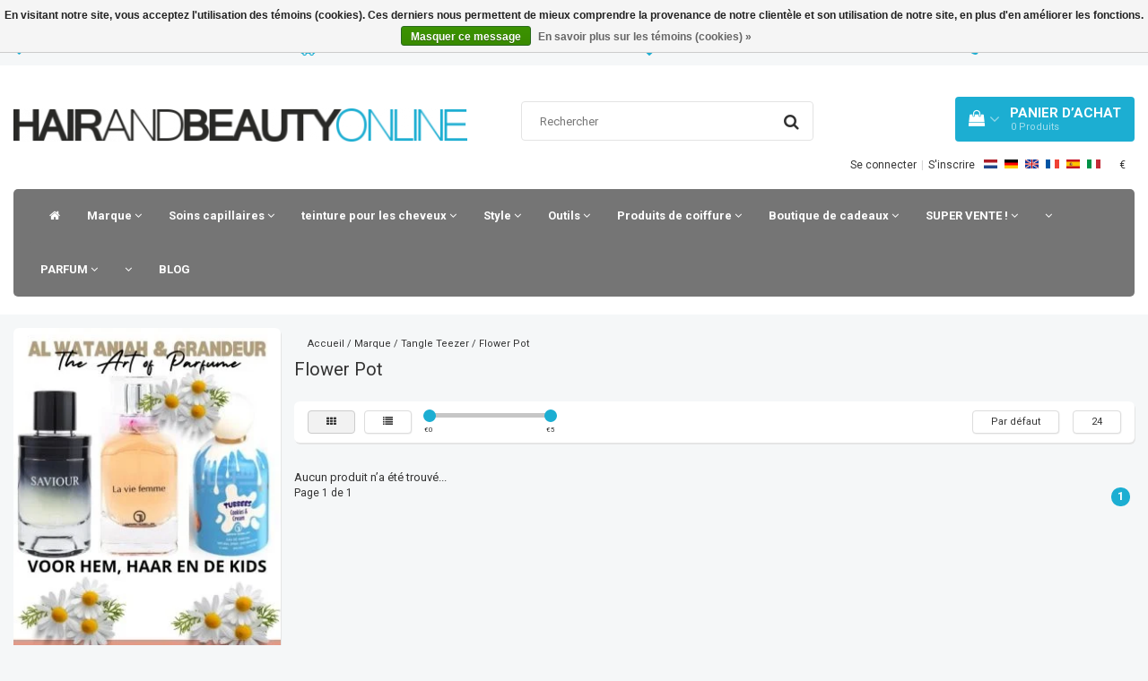

--- FILE ---
content_type: text/html;charset=utf-8
request_url: https://www.hairandbeautyonline.com/fr/marque/tangle-teezer/flower-pot/
body_size: 58830
content:
<!DOCTYPE html>
<html lang="fr">
  
  <head>

    
        <meta charset="utf-8"/>
<!-- [START] 'blocks/head.rain' -->
<!--

  (c) 2008-2026 Lightspeed Netherlands B.V.
  http://www.lightspeedhq.com
  Generated: 26-01-2026 @ 19:30:24

-->
<link rel="canonical" href="https://www.hairandbeautyonline.com/fr/marque/tangle-teezer/flower-pot/"/>
<link rel="alternate" href="https://www.hairandbeautyonline.com/fr/index.rss" type="application/rss+xml" title="Nouveaux produits"/>
<link href="https://cdn.webshopapp.com/assets/cookielaw.css?2025-02-20" rel="stylesheet" type="text/css"/>
<meta name="robots" content="noodp,noydir"/>
<meta name="google-site-verification" content="PbmiVmkAMOOl5ZIdrJPOzjm8JfPRB4KXKO9RXenaUR8"/>
<meta name="google-site-verification" content="CSGpytIVmWQnjS_HhmYAs5QyrwghVEaKu1EkBouzo_g"/>
<meta name="google-site-verification" content="AmXNKZgUZieq-n5cnkPqMDFF1PHDUi9K7qpVW0iTg3k"/>
<meta name="google-site-verification" content="IQMU4Y3Uk6Kq7w5bEscdT0jlAc3Jc43jx6K0lyzywOE"/>
<meta name="google-site-verification" content="b_dc4KibMkfxcmiTLCEqBPdgfPS2KtX8LjTxDMQWHSo"/>
<meta name="google-site-verification" content="jzT1ywG36VnLxsgYw6tDsKjYQ-aAF-8ySsOnXtlkc_w"/>
<meta name="google-site-verification" content="R4ilLzqTnt7C_FXSQzddeV6szdsd08JiyP0vdm72Syw"/>
<meta property="og:url" content="https://www.hairandbeautyonline.com/fr/marque/tangle-teezer/flower-pot/?source=facebook"/>
<meta property="og:site_name" content="Hair and Beauty Online"/>
<meta property="og:title" content="Flower Pot"/>
<meta property="og:description" content="HairandBeautyonline.com spécialiste des produits de cheveux. Commander produits de soins capillaires professionnels, bon marche en ligne offre et promotions!"/>
<script src="https://referly.bydotcommerce.com/public/1867/referly.js?shop_id=2750&t=1511193030"></script>
<!--[if lt IE 9]>
<script src="https://cdn.webshopapp.com/assets/html5shiv.js?2025-02-20"></script>
<![endif]-->
<!-- [END] 'blocks/head.rain' -->
  
            <title>Flower Pot</title>
    <meta name="description" content="HairandBeautyonline.com spécialiste des produits de cheveux. Commander produits de soins capillaires professionnels, bon marche en ligne offre et promotions!" />
    <meta name="keywords" content="Flower, Pot" />
    <meta http-equiv="X-UA-Compatible" content="IE=edge">
    <meta name="viewport" content="width=device-width, initial-scale=1.0, maximum-scale=1.0, user-scalable=0"> 
    <meta name="apple-mobile-web-app-capable" content="yes">
    <meta name="apple-mobile-web-app-status-bar-style" content="black">
    <link rel="shortcut icon" href="https://cdn.webshopapp.com/shops/1867/themes/117098/assets/favicon.ico?20250310152616" type="image/x-icon" />   
    
    <link rel="stylesheet" href="//fonts.googleapis.com/css?family=Roboto:300,400,700" type="text/css"/>    
    <link rel="stylesheet" href="//maxcdn.bootstrapcdn.com/font-awesome/4.7.0/css/font-awesome.min.css">    
        <link rel="stylesheet" href="https://cdn.webshopapp.com/assets/jquery-fancybox-2-1-4.css?2025-02-20" />
    <link rel="stylesheet" href="https://cdn.webshopapp.com/assets/jquery-fancybox-2-1-4-thumbs.css?2025-02-20" />
        <link rel="stylesheet" href="https://cdn.webshopapp.com/assets/gui-2-0.css?2025-02-20" />
    
    <link rel="stylesheet" href="https://cdn.webshopapp.com/shops/1867/themes/117098/assets/bootstrap-min.css?20250811223631" />
    <link rel="stylesheet" href="https://cdn.webshopapp.com/shops/1867/themes/117098/assets/navigatie.css?20250811223631" />
    <link rel="stylesheet" href="https://cdn.webshopapp.com/shops/1867/themes/117098/assets/stylesheet.css??20250811223631" />
    <link rel="stylesheet" href="https://cdn.webshopapp.com/shops/1867/themes/117098/assets/settings.css?20250811223631" />
    <link rel="stylesheet" href="https://cdn.webshopapp.com/shops/1867/themes/117098/assets/custom.css??20250811223631" />
    
    <script src="https://cdn.webshopapp.com/assets/jquery-1-9-1.js?2025-02-20"></script>
    <script src="https://cdn.webshopapp.com/assets/gui.js?2025-02-20"></script>    
        <script type="text/javascript" src="//cdnjs.cloudflare.com/ajax/libs/gsap/1.11.4/TweenMax.min.js"></script>
        <script type="text/javascript" src="https://cdn.webshopapp.com/shops/1867/themes/117098/assets/owl-carousel-min.js?20250811223631"></script>
    
            <!-- HTML5 Shim and Respond.js IE8 support of HTML5 elements and media queries -->
    <!--[if lt IE 9]>
    <script src="//oss.maxcdn.com/html5shiv/3.7.2/html5shiv.min.js"></script>
    <script src="//oss.maxcdn.com/respond/1.4.2/respond.min.js"></script>
    <![endif]-->
     
     <!-- Facebook Pixel Code -->


<script>
 !function(f,b,e,v,n,t,s){if(f.fbq)return;n=f.fbq=function(){n.callMethod?
 n.callMethod.apply(n,arguments):n.queue.push(arguments)};if(!f._fbq)f._fbq=n;
 n.push=n;n.loaded=!0;n.version='2.0';n.queue=[];t=b.createElement(e);t.async=!0;
 t.src=v;s=b.getElementsByTagName(e)[0];s.parentNode.insertBefore(t,s)}(window,
 document,'script','https://connect.facebook.net/en_US/fbevents.js');
 fbq('init', '1065889373519062');

 fbq('track', 'PageView');

 
 
 
</script>
<noscript><img height="1" width="1" style="display:none" src="https://www.facebook.com/tr?id=1065889373519062&ev=PageView&noscript=1" /></noscript>
 <!-- DO NOT MODIFY -->
<!-- End Facebook Pixel Code -->        <meta name="4e95feddb14f40c" content="4c51fc6eabde9778b6bd7ddd1d6915ba" />
    <!-- CRITEO START -->
<script type="text/javascript" src="//static.criteo.net/js/ld/ld.js" async="true"></script>
<script type="text/javascript">
console.log("pages/collection.rain");
window.criteo_q = window.criteo_q || [];
window.criteo_q.push(
        { event: "setAccount", account: 49428 },
        { event: "setEmail", email: "" },
        { event: "setSiteType", type: (function(){return /iPad/.test(navigator.userAgent)?"t":/Mobile|iP(hone|od)|Android|BlackBerry|IEMobile|Silk/.test(navigator.userAgent)?"m":"d"})() }
                ,{ event: "viewList", ecpplugin: "lightspeed", item: [].slice(0,3) }
        );
</script>
<!-- CRITEO END -->
    
    <meta name="apple-itunes-app" content="app-id=1207750516, affiliate-data=myAffiliateData, app-argument=myURL"> 
          
    
       
  <!-- REMARKETING TAG -->
    

<script type="text/javascript">
var google_tag_params = {
ecomm_prodid: [],
ecomm_pagetype: 'category',
ecomm_category: 'Flower Pot',
ecomm_totalvalue: 0.00,
};
</script>

<script>
dataLayer = [{
  google_tag_params: window.google_tag_params
}];
</script>

    
  <!-- /REMARKETING TAG -->
   
    <!-- Google Tag Manager -->
<script>(function(w,d,s,l,i){w[l]=w[l]||[];w[l].push({'gtm.start':
new Date().getTime(),event:'gtm.js'});var f=d.getElementsByTagName(s)[0],
j=d.createElement(s),dl=l!='dataLayer'?'&l='+l:'';j.async=true;j.src=
'https://www.googletagmanager.com/gtm.js?id='+i+dl;f.parentNode.insertBefore(j,f);
})(window,document,'script','dataLayer','GTM-WPD9985');</script>
<!-- End Google Tag Manager -->
   <meta name="google-site-verification" content="LJC4qM1HWDRuKGVc0VDihfCqU9Kog3CsSz71A-10KpI" />
  </head>
  
  
  <body class=" fr">
     
    <!-- USPS -->
    <div class="usps hidden-xs">
 <div class="container-fluid">
  
  <ul>
                
                                        
                <li class="">
      <i class="fa icon-usp font-md fa-check " aria-hidden="true"></i> <a href="https://www.hairandbeautyonline.com/fr/service/shipping-returns/" title="LIVRAISON RAPIDE">LIVRAISON RAPIDE</a></li>
        
                <li class="">
      <i class="fa icon-usp font-md  fa-truck " aria-hidden="true"></i> <a href="https://www.hairandbeautyonline.com/fr/service/shipping-returns/" title="EXPÉDITION DANS LE MONDE ENTIER">EXPÉDITION DANS LE MONDE ENTIER</a></li>
        
                <li class="">
      <i class="fa icon-usp font-md fa-heart " aria-hidden="true"></i> <a href="https://www.hairandbeautyonline.com/nl/blogs/hairandbeautyblog/" title="HairandBeauty Blog">HairandBeauty Blog</a></li>
        
                <li class="">
      <i class="fa icon-usp font-md fa-phone " aria-hidden="true"></i> <a href="https://www.hairandbeautyonline.com/fr/service/" title="WhatsApp: +31 33 258 43 43">WhatsApp: +31 33 258 43 43</a></li>
        
      </ul>
  
</div>
</div><!--usps-->
    <!-- /USPS -->
    
 
   
    <!-- Google Tag Manager (noscript) -->
<noscript><iframe src="https://www.googletagmanager.com/ns.html?id=GTM-WPD9985"
height="0" width="0" style="display:none;visibility:hidden"></iframe></noscript>
<!-- End Google Tag Manager (noscript) -->
    
    <!-- HEADER -->
    <div class="col-xs-12 mobiletopbar visible-xs visible-sm">
  <ul class="header-links paddingsm">          
        <li class="divide"></li>
            <li class="btn-group">
      <button type="button" class="dropdown-toggle" data-toggle="dropdown">Français <span class="caret"></span>
      </button>
      <ul class="dropdown-menu languages" role="menu">
                <li><a href="https://www.hairandbeautyonline.com/nl/" lang="nl" title="Nederlands"><span class="flag nl"></span> Nederlands</a>
        </li>
                <li><a href="https://www.hairandbeautyonline.com/de/" lang="de" title="Deutsch"><span class="flag de"></span> Deutsch</a>
        </li>
                <li><a href="https://www.hairandbeautyonline.com/en/" lang="en" title="English"><span class="flag en"></span> English</a>
        </li>
                <li><a href="https://www.hairandbeautyonline.com/fr/" lang="fr" title="Français"><span class="flag fr"></span> Français</a>
        </li>
                <li><a href="https://www.hairandbeautyonline.com/es/" lang="es" title="Español"><span class="flag es"></span> Español</a>
        </li>
                <li><a href="https://www.hairandbeautyonline.com/it/" lang="it" title="Italiano"><span class="flag it"></span> Italiano</a>
        </li>
              </ul>
    </li>
     
        <li class="btn-group">
      <button type="button" class="dropdown-toggle" data-toggle="dropdown">€ <span class="caret"></span>
      </button>
      <ul class="dropdown-menu currency" role="menu">
                <li><a href="https://www.hairandbeautyonline.com/fr/session/currency/eur/" rel="nofollow" title="eur">€</a>
        </li>
                <li><a href="https://www.hairandbeautyonline.com/fr/session/currency/gbp/" rel="nofollow" title="gbp">£</a>
        </li>
                <li><a href="https://www.hairandbeautyonline.com/fr/session/currency/usd/" rel="nofollow" title="usd">$</a>
        </li>
                <li><a href="https://www.hairandbeautyonline.com/fr/session/currency/aud/" rel="nofollow" title="aud">$</a>
        </li>
                <li><a href="https://www.hairandbeautyonline.com/fr/session/currency/cad/" rel="nofollow" title="cad">C$</a>
        </li>
                <li><a href="https://www.hairandbeautyonline.com/fr/session/currency/chf/" rel="nofollow" title="chf">CHF</a>
        </li>
                <li><a href="https://www.hairandbeautyonline.com/fr/session/currency/cny/" rel="nofollow" title="cny">¥</a>
        </li>
                <li><a href="https://www.hairandbeautyonline.com/fr/session/currency/dkk/" rel="nofollow" title="dkk">kr</a>
        </li>
                <li><a href="https://www.hairandbeautyonline.com/fr/session/currency/kwd/" rel="nofollow" title="kwd">KD</a>
        </li>
                <li><a href="https://www.hairandbeautyonline.com/fr/session/currency/try/" rel="nofollow" title="try">₺</a>
        </li>
                <li><a href="https://www.hairandbeautyonline.com/fr/session/currency/nok/" rel="nofollow" title="nok">kr</a>
        </li>
                <li><a href="https://www.hairandbeautyonline.com/fr/session/currency/qar/" rel="nofollow" title="qar">ر.ق</a>
        </li>
                <li><a href="https://www.hairandbeautyonline.com/fr/session/currency/rub/" rel="nofollow" title="rub">руб</a>
        </li>
                <li><a href="https://www.hairandbeautyonline.com/fr/session/currency/sar/" rel="nofollow" title="sar">SAR</a>
        </li>
                <li><a href="https://www.hairandbeautyonline.com/fr/session/currency/sgd/" rel="nofollow" title="sgd">S$</a>
        </li>
                <li><a href="https://www.hairandbeautyonline.com/fr/session/currency/sek/" rel="nofollow" title="sek">kr</a>
        </li>
                <li><a href="https://www.hairandbeautyonline.com/fr/session/currency/aed/" rel="nofollow" title="aed">د.إ</a>
        </li>
              </ul>
    </li>
        <li><a href="https://www.hairandbeautyonline.com/fr/account/" class="btn btn-xxs white"><i class="fa fa-user" aria-hidden="true"></i></a> </li>
  </ul>     
</div><!-- mobiletopbar-->
<header class="usp " data-spy="scroll">
  <div class="container-fluid">
    
    
    
    
    
    <div class="col-xs-12 col-sm-12 col-md-5 nopaddingl">
      <div class="logo">
        <a href="https://www.hairandbeautyonline.com/fr/" title="Hair and Beauty Specialiste Europa">
          <img src="https://cdn.webshopapp.com/shops/1867/themes/117098/assets/logo.png?20250310152616" alt="Hair and Beauty Specialiste Europa" />
        </a>
      </div>
    </div>
    <div class="col-sm-4 hidden-sm hidden-xs">
      <div class="view-search">
        <form class="navbar-form" role="search" action="https://www.hairandbeautyonline.com/fr/search/" method="get" id="form_search">
          <div class="input-group">
            <input type="text" class="form-control" autocomplete="off" placeholder="Rechercher" name="q" id="srch">
            <div class="input-group-btn">
              <button class="btn btn-search" type="submit" title="Rechercher" onclick="$('#form_search').submit();">
                <i class="fa fa-search" aria-hidden="true"></i>
              </button>
            </div>
          </div>
          <div class="autocomplete">
            <div class="products-livesearch"></div>
            <div class="more">
              <a href="#">Afficher tous les résultats <span>(0)</span></a>
            </div>
            <div class="notfound">Aucun produit n’a été trouvé...</div>
          </div><!--autocomplete-->
        </form>
        
        
      </div>
    </div>
    <div class="col-md-3 paddingmd hidden-xs hidden-sm nopaddingr pull-right" style="padding-bottom:15px;">
      <div class="pull-right text-right">            
        
        
        <div id="cartContainer" class="cart-container hidden-xs hidden-sm">
          <a href="https://www.hairandbeautyonline.com/fr/cart/" title="Mon panier" class="cart">
            <i class="fa fa-shopping-bag" aria-hidden="true"></i> <strong>Panier d’achat</strong> <i class="fa fa-angle-down" aria-hidden="true"></i> <br />
            <span class="cart-total-quantity">0</span><span class="productcart">Produits</span>           </a>
          <div class="view-cart col-md-3">
            
            <div class="total">
              Total:<span class="pull-right"><strong>€0,00</strong></span>
              <div class="price-tax">Taxes incluses               </div>
              <a href="https://www.hairandbeautyonline.com/fr/cart/" class="btn btn-md btn-icon btn-view">Paiement <i class="fa fa-shopping-cart" aria-hidden="true"></i></a>
            </div>
            <div class="cartbridge"></div>
          </div>
          <div class="cartshadow"></div>
                    <div class="cartshadowusp"></div>
                  </div><!-- #cartContainer -->
        
        
        <ul class="header-links nopadding pull-right" style="margin-top:15px; margin-bottom:0;width:400px">
                    <li><a href="https://www.hairandbeautyonline.com/fr/account/" title="Mon compte">Se connecter </a></li>
          <li class="divide">|</li>
          <li><a href="https://www.hairandbeautyonline.com/fr/account/register/" title="S&#039;inscrire">S&#039;inscrire </a></li>
                    
                    <li class="divide"></li>
                    
                    <li class="">
            
            <ul class="languages nopadding">
                                                                                                                          

  <a class="flag nl" title="Nederlands" lang="nl" href="https://www.hairandbeautyonline.com/nl/go/category/4251086"></a>
  <a class="flag de" title="Deutsch" lang="de" href="https://www.hairandbeautyonline.com/de/go/category/4251086"></a>
  <a class="flag en" title="English" lang="en" href="https://www.hairandbeautyonline.com/en/go/category/4251086"></a>
  <a class="flag fr" title="Français" lang="fr" href="https://www.hairandbeautyonline.com/fr/go/category/4251086"></a>
  <a class="flag es" title="Español" lang="es" href="https://www.hairandbeautyonline.com/es/go/category/4251086"></a>
  <a class="flag it" title="Italiano" lang="it" href="https://www.hairandbeautyonline.com/it/go/category/4251086"></a>
                            <!--<li style="float:left; list-style:none;"><a href="https://www.hairandbeautyonline.com/nl/" title="Nederlands"><span class="flag nl"></span></a></li>-->
                            <!--<li style="float:left; list-style:none;"><a href="https://www.hairandbeautyonline.com/de/" title="Deutsch"><span class="flag de"></span></a></li>-->
                            <!--<li style="float:left; list-style:none;"><a href="https://www.hairandbeautyonline.com/en/" title="English"><span class="flag en"></span></a></li>-->
                            <!--<li style="float:left; list-style:none;"><a href="https://www.hairandbeautyonline.com/fr/" title="Français"><span class="flag fr"></span></a></li>-->
                            <!--<li style="float:left; list-style:none;"><a href="https://www.hairandbeautyonline.com/es/" title="Español"><span class="flag es"></span></a></li>-->
                            <!--<li style="float:left; list-style:none;"><a href="https://www.hairandbeautyonline.com/it/" title="Italiano"><span class="flag it"></span></a></li>-->
                          </ul>
          </li>
           
                    <li class="btn-group">
            <button type="button" class="dropdown-toggle" data-toggle="dropdown">€ <span class="caret"></span>
            </button>
            <ul class="dropdown-menu currency" role="menu">
                            <li><a href="https://www.hairandbeautyonline.com/fr/session/currency/eur/" rel="nofollow" title="eur">€</a>
              </li>
                            <li><a href="https://www.hairandbeautyonline.com/fr/session/currency/gbp/" rel="nofollow" title="gbp">£</a>
              </li>
                            <li><a href="https://www.hairandbeautyonline.com/fr/session/currency/usd/" rel="nofollow" title="usd">$</a>
              </li>
                            <li><a href="https://www.hairandbeautyonline.com/fr/session/currency/aud/" rel="nofollow" title="aud">$</a>
              </li>
                            <li><a href="https://www.hairandbeautyonline.com/fr/session/currency/cad/" rel="nofollow" title="cad">C$</a>
              </li>
                            <li><a href="https://www.hairandbeautyonline.com/fr/session/currency/chf/" rel="nofollow" title="chf">CHF</a>
              </li>
                            <li><a href="https://www.hairandbeautyonline.com/fr/session/currency/cny/" rel="nofollow" title="cny">¥</a>
              </li>
                            <li><a href="https://www.hairandbeautyonline.com/fr/session/currency/dkk/" rel="nofollow" title="dkk">kr</a>
              </li>
                            <li><a href="https://www.hairandbeautyonline.com/fr/session/currency/kwd/" rel="nofollow" title="kwd">KD</a>
              </li>
                            <li><a href="https://www.hairandbeautyonline.com/fr/session/currency/try/" rel="nofollow" title="try">₺</a>
              </li>
                            <li><a href="https://www.hairandbeautyonline.com/fr/session/currency/nok/" rel="nofollow" title="nok">kr</a>
              </li>
                            <li><a href="https://www.hairandbeautyonline.com/fr/session/currency/qar/" rel="nofollow" title="qar">ر.ق</a>
              </li>
                            <li><a href="https://www.hairandbeautyonline.com/fr/session/currency/rub/" rel="nofollow" title="rub">руб</a>
              </li>
                            <li><a href="https://www.hairandbeautyonline.com/fr/session/currency/sar/" rel="nofollow" title="sar">SAR</a>
              </li>
                            <li><a href="https://www.hairandbeautyonline.com/fr/session/currency/sgd/" rel="nofollow" title="sgd">S$</a>
              </li>
                            <li><a href="https://www.hairandbeautyonline.com/fr/session/currency/sek/" rel="nofollow" title="sek">kr</a>
              </li>
                            <li><a href="https://www.hairandbeautyonline.com/fr/session/currency/aed/" rel="nofollow" title="aed">د.إ</a>
              </li>
                          </ul>
          </li>
                  </ul>   
        
        
      </div><!-- header-select -->
    </div><!-- col-md-3 -->
    
    <nav class="col-xs-12 menu2laags navbar yamm nopadding ">
  
  <div class="stickysearch">
    <i class="fa fa-search" aria-hidden="true"></i>
  </div>
  
  <div class="searchmobile hidden">
    <form class="navbar-form" role="search" action="https://www.hairandbeautyonline.com/fr/search/" method="get" id="form_search3">
      <div class="input-group">
        <input type="text" class="form-control" autocomplete="off" placeholder="Rechercher" name="q" id="srch-3">
        <div class="input-group-btn">
          <button class="btn btn-search" type="submit" title="Rechercher" onclick="$('#form_search3').submit();"><span class="glyphicon glyphicon-search"></span>
          </button>
        </div>
      </div>
      
    </form>
  </div>     
<div id="navbar" class="new collapse navbar-collapse">
    <ul class="nav navbar-nav">            
      <li class="home-nav hidden-xs hidden-sm"><a href="https://www.hairandbeautyonline.com/fr/" title="Accueil"><i class="fa fa-home" aria-hidden="true"></i></a></li>
            <li class="active dropdown yamm-fw"> 
        <span class="togglesub dropdown-toggle visible-xs visible-sm"><i class="fa fa-angle-right" aria-hidden="true"></i><i class="fa fa-angle-left" aria-hidden="true"> Retour</i></span><a title="Marque" href="https://www.hairandbeautyonline.com/fr/marque/" class="active"> Marque <i class="fa fa-angle-down hidden-xs hidden-sm" aria-hidden="true"></i></a>
        
        
        
                        <ul class="dropdown-menu">
          <li class="grid-demo"> 
            <div class="row column">  
                            <div class="item">
                <a title="Abzehk" href="https://www.hairandbeautyonline.com/fr/marque/abzehk/" class="subtitel">Abzehk</a>
                <span class="togglesub-new visible-xs visible-sm"><i class="fa fa-angle-right" aria-hidden="true"></i><i class="fa fa-angle-left" aria-hidden="true"> Retour</i></span>                
                                <ul class="list-unstyled visible-xs visible-sm dropdown-menu">
                                    <li class="">
                    <a class="" href="https://www.hairandbeautyonline.com/fr/marque/abzehk/total-abzehk/" title="total Abzehk">total Abzehk</a>
                  </li>
                    
                </ul>
                              </div>
                            <div class="item">
                <a title="Affinage" href="https://www.hairandbeautyonline.com/fr/marque/affinage/" class="subtitel">Affinage</a>
                                
                              </div>
                            <div class="item">
                <a title="Parfum Al Wataniah" href="https://www.hairandbeautyonline.com/fr/marque/parfum-al-wataniah/" class="subtitel">Parfum Al Wataniah</a>
                                
                              </div>
                            <div class="item">
                <a title="Équipage américain" href="https://www.hairandbeautyonline.com/fr/marque/equipage-americain/" class="subtitel">Équipage américain</a>
                <span class="togglesub-new visible-xs visible-sm"><i class="fa fa-angle-right" aria-hidden="true"></i><i class="fa fa-angle-left" aria-hidden="true"> Retour</i></span>                
                                <ul class="list-unstyled visible-xs visible-sm dropdown-menu">
                                    <li class="">
                    <a class="" href="https://www.hairandbeautyonline.com/fr/marque/equipage-americain/american-crew-care/" title="American Crew Care">American Crew Care</a>
                  </li>
                                    <li class="">
                    <a class="" href="https://www.hairandbeautyonline.com/fr/marque/equipage-americain/american-crew-shave/" title="American Crew Shave">American Crew Shave</a>
                  </li>
                                    <li class="">
                    <a class="" href="https://www.hairandbeautyonline.com/fr/marque/equipage-americain/american-crew-styling/" title="American Crew Styling">American Crew Styling</a>
                  </li>
                                    <li class="">
                    <a class="" href="https://www.hairandbeautyonline.com/fr/marque/equipage-americain/american-crew-shampoo/" title="American Crew Shampoo">American Crew Shampoo</a>
                  </li>
                                    <li class="">
                    <a class="" href="https://www.hairandbeautyonline.com/fr/marque/equipage-americain/american-crew-conditioner/" title="American Crew Conditioner">American Crew Conditioner</a>
                  </li>
                                    <li class="">
                    <a class="" href="https://www.hairandbeautyonline.com/fr/marque/equipage-americain/american-crew-hairspray/" title="American Crew Hairspray">American Crew Hairspray</a>
                  </li>
                                    <li class="">
                    <a class="" href="https://www.hairandbeautyonline.com/fr/marque/equipage-americain/american-crew-wax/" title="American Crew Wax">American Crew Wax</a>
                  </li>
                                    <li class="">
                    <a class="" href="https://www.hairandbeautyonline.com/fr/marque/equipage-americain/american-crew-pomade/" title="American Crew Pomade">American Crew Pomade</a>
                  </li>
                                    <li class="">
                    <a class="" href="https://www.hairandbeautyonline.com/fr/marque/equipage-americain/american-crew-styling-gel/" title="American Crew Styling Gel">American Crew Styling Gel</a>
                  </li>
                                    <li class="">
                    <a class="" href="https://www.hairandbeautyonline.com/fr/marque/equipage-americain/american-crew-styling-paste/" title="American Crew Styling Paste">American Crew Styling Paste</a>
                  </li>
                                    <li class="">
                    <a class="" href="https://www.hairandbeautyonline.com/fr/marque/equipage-americain/american-crew-styling-cream/" title="American Crew Styling Cream">American Crew Styling Cream</a>
                  </li>
                                    <li class="">
                    <a class="" href="https://www.hairandbeautyonline.com/fr/marque/equipage-americain/american-crew-total/" title="American Crew Total">American Crew Total</a>
                  </li>
                    
                </ul>
                              </div>
                            <div class="item">
                <a title="Art of Sun" href="https://www.hairandbeautyonline.com/fr/marque/art-of-sun/" class="subtitel">Art of Sun</a>
                                
                              </div>
                            <div class="item">
                <a title="Teinture Attitude" href="https://www.hairandbeautyonline.com/fr/marque/teinture-attitude/" class="subtitel">Teinture Attitude</a>
                                
                              </div>
                            <div class="item">
                <a title="Babyliss Pro" href="https://www.hairandbeautyonline.com/fr/marque/babyliss-pro/" class="subtitel">Babyliss Pro</a>
                <span class="togglesub-new visible-xs visible-sm"><i class="fa fa-angle-right" aria-hidden="true"></i><i class="fa fa-angle-left" aria-hidden="true"> Retour</i></span>                
                                <ul class="list-unstyled visible-xs visible-sm dropdown-menu">
                                    <li class="">
                    <a class="" href="https://www.hairandbeautyonline.com/fr/marque/babyliss-pro/accessoires-babyliss-pro/" title="Accessoires Babyliss Pro">Accessoires Babyliss Pro</a>
                  </li>
                                    <li class="">
                    <a class="" href="https://www.hairandbeautyonline.com/fr/marque/babyliss-pro/seche-cheveux-babyliss-pro-2008245/" title="Sèche-cheveux Babyliss Pro">Sèche-cheveux Babyliss Pro</a>
                  </li>
                                    <li class="">
                    <a class="" href="https://www.hairandbeautyonline.com/fr/marque/babyliss-pro/seche-cheveux-babyliss-pro/" title="Sèche-cheveux Babyliss Pro">Sèche-cheveux Babyliss Pro</a>
                  </li>
                                    <li class="">
                    <a class="" href="https://www.hairandbeautyonline.com/fr/marque/babyliss-pro/ensemble-de-boucles-babyliss-pro/" title="Ensemble de boucles Babyliss Pro">Ensemble de boucles Babyliss Pro</a>
                  </li>
                                    <li class="">
                    <a class="" href="https://www.hairandbeautyonline.com/fr/marque/babyliss-pro/fer-a-friser-babyliss-pro/" title="Fer à friser Babyliss Pro">Fer à friser Babyliss Pro</a>
                  </li>
                                    <li class="">
                    <a class="" href="https://www.hairandbeautyonline.com/fr/marque/babyliss-pro/babyliss-pro-miracurl/" title="Babyliss Pro Miracurl">Babyliss Pro Miracurl</a>
                  </li>
                                    <li class="">
                    <a class="" href="https://www.hairandbeautyonline.com/fr/marque/babyliss-pro/lisseur-babyliss-pro/" title="Lisseur Babyliss Pro">Lisseur Babyliss Pro</a>
                  </li>
                                    <li class="">
                    <a class="" href="https://www.hairandbeautyonline.com/fr/marque/babyliss-pro/babyliss-pro-titane-tourmaline/" title="Babyliss Pro Titane Tourmaline">Babyliss Pro Titane Tourmaline</a>
                  </li>
                                    <li class="">
                    <a class="" href="https://www.hairandbeautyonline.com/fr/marque/babyliss-pro/tondeuses-babyliss-pro/" title="Tondeuses Babyliss Pro">Tondeuses Babyliss Pro</a>
                  </li>
                                    <li class="">
                    <a class="" href="https://www.hairandbeautyonline.com/fr/marque/babyliss-pro/tondeuses-babyliss-pro-376807/" title="Tondeuses Babyliss Pro">Tondeuses Babyliss Pro</a>
                  </li>
                                    <li class="">
                    <a class="" href="https://www.hairandbeautyonline.com/fr/marque/babyliss-pro/pince-a-gaufres-babyliss-pro/" title="Pince à gaufres Babyliss Pro">Pince à gaufres Babyliss Pro</a>
                  </li>
                                    <li class="">
                    <a class="" href="https://www.hairandbeautyonline.com/fr/marque/babyliss-pro/babyliss-pro-krulfohn/" title="Babyliss Pro Krulfohn">Babyliss Pro Krulfohn</a>
                  </li>
                                    <li class="">
                    <a class="" href="https://www.hairandbeautyonline.com/fr/marque/babyliss-pro/babyliss-pro-wavre/" title="Babyliss Pro Wavre">Babyliss Pro Wavre</a>
                  </li>
                                    <li class="">
                    <a class="" href="https://www.hairandbeautyonline.com/fr/marque/babyliss-pro/babyliss-pro-total/" title="Babyliss Pro Total">Babyliss Pro Total</a>
                  </li>
                    
                </ul>
                              </div>
                            <div class="item">
                <a title="Barburys" href="https://www.hairandbeautyonline.com/fr/marque/barburys/" class="subtitel">Barburys</a>
                <span class="togglesub-new visible-xs visible-sm"><i class="fa fa-angle-right" aria-hidden="true"></i><i class="fa fa-angle-left" aria-hidden="true"> Retour</i></span>                
                                <ul class="list-unstyled visible-xs visible-sm dropdown-menu">
                                    <li class="">
                    <a class="" href="https://www.hairandbeautyonline.com/fr/marque/barburys/blaireaux/" title="Blaireaux">Blaireaux</a>
                  </li>
                                    <li class="">
                    <a class="" href="https://www.hairandbeautyonline.com/fr/marque/barburys/razors/" title="Razors">Razors</a>
                  </li>
                                    <li class="">
                    <a class="" href="https://www.hairandbeautyonline.com/fr/marque/barburys/rasage-bols/" title="Rasage Bols">Rasage Bols</a>
                  </li>
                                    <li class="">
                    <a class="" href="https://www.hairandbeautyonline.com/fr/marque/barburys/styling-maintenance/" title="Styling &amp; Maintenance">Styling &amp; Maintenance</a>
                  </li>
                                    <li class="">
                    <a class="" href="https://www.hairandbeautyonline.com/fr/marque/barburys/mustache-et-brosses-barbe/" title="Mustache et brosses barbe">Mustache et brosses barbe</a>
                  </li>
                                    <li class="">
                    <a class="" href="https://www.hairandbeautyonline.com/fr/marque/barburys/barnurys-total/" title="Barnurys Total">Barnurys Total</a>
                  </li>
                    
                </ul>
                              </div>
                            <div class="item">
                <a title="BEAUTY BEAR" href="https://www.hairandbeautyonline.com/fr/marque/beauty-bear/" class="subtitel">BEAUTY BEAR</a>
                                
                              </div>
                            <div class="item">
                <a title="Biosilk" href="https://www.hairandbeautyonline.com/fr/marque/biosilk/" class="subtitel">Biosilk</a>
                <span class="togglesub-new visible-xs visible-sm"><i class="fa fa-angle-right" aria-hidden="true"></i><i class="fa fa-angle-left" aria-hidden="true"> Retour</i></span>                
                                <ul class="list-unstyled visible-xs visible-sm dropdown-menu">
                                    <li class="">
                    <a class="" href="https://www.hairandbeautyonline.com/fr/marque/biosilk/biosilk-silk-therapy/" title="Biosilk Silk Therapy">Biosilk Silk Therapy</a>
                  </li>
                                    <li class="">
                    <a class="" href="https://www.hairandbeautyonline.com/fr/marque/biosilk/biosilk-coconut-oil/" title="Biosilk Coconut Oil">Biosilk Coconut Oil</a>
                  </li>
                                    <li class="">
                    <a class="" href="https://www.hairandbeautyonline.com/fr/marque/biosilk/therapie-volumisante-biosilk/" title="Thérapie volumisante Biosilk">Thérapie volumisante Biosilk</a>
                  </li>
                                    <li class="">
                    <a class="" href="https://www.hairandbeautyonline.com/fr/marque/biosilk/biosilk-hydrating-therapy/" title="Biosilk Hydrating Therapy">Biosilk Hydrating Therapy</a>
                  </li>
                                    <li class="">
                    <a class="" href="https://www.hairandbeautyonline.com/fr/marque/biosilk/biosilk-color-therapy/" title="Biosilk Color Therapy">Biosilk Color Therapy</a>
                  </li>
                                    <li class="">
                    <a class="" href="https://www.hairandbeautyonline.com/fr/marque/biosilk/biosilk-rock-hard/" title="Biosilk Rock Hard">Biosilk Rock Hard</a>
                  </li>
                                    <li class="">
                    <a class="" href="https://www.hairandbeautyonline.com/fr/marque/biosilk/biosilk-styling/" title="Biosilk Styling">Biosilk Styling</a>
                  </li>
                                    <li class="">
                    <a class="" href="https://www.hairandbeautyonline.com/fr/marque/biosilk/shampooing-biosilk/" title="Shampooing Biosilk">Shampooing Biosilk</a>
                  </li>
                                    <li class="">
                    <a class="" href="https://www.hairandbeautyonline.com/fr/marque/biosilk/biosilk-conditioner/" title="Biosilk Conditioner">Biosilk Conditioner</a>
                  </li>
                                    <li class="">
                    <a class="" href="https://www.hairandbeautyonline.com/fr/marque/biosilk/masque-capillaire-biosilk/" title="Masque capillaire Biosilk">Masque capillaire Biosilk</a>
                  </li>
                                    <li class="">
                    <a class="" href="https://www.hairandbeautyonline.com/fr/marque/biosilk/biosilk-leave-in/" title="Biosilk Leave-In">Biosilk Leave-In</a>
                  </li>
                                    <li class="">
                    <a class="" href="https://www.hairandbeautyonline.com/fr/marque/biosilk/biosilk-haarolie/" title="Biosilk Haarolie">Biosilk Haarolie</a>
                  </li>
                                    <li class="">
                    <a class="" href="https://www.hairandbeautyonline.com/fr/marque/biosilk/biosilk-serum/" title="Biosilk Serum">Biosilk Serum</a>
                  </li>
                                    <li class="">
                    <a class="" href="https://www.hairandbeautyonline.com/fr/marque/biosilk/biosilk-mousse/" title="Biosilk Mousse">Biosilk Mousse</a>
                  </li>
                                    <li class="">
                    <a class="" href="https://www.hairandbeautyonline.com/fr/marque/biosilk/biosilk-hairspray/" title="Biosilk Hairspray">Biosilk Hairspray</a>
                  </li>
                                    <li class="">
                    <a class="" href="https://www.hairandbeautyonline.com/fr/marque/biosilk/offres/" title="Offres">Offres</a>
                  </li>
                                    <li class="">
                    <a class="" href="https://www.hairandbeautyonline.com/fr/marque/biosilk/biosilk-total/" title="Biosilk Total">Biosilk Total</a>
                  </li>
                    
                </ul>
                              </div>
                            <div class="item">
                <a title="CHI" href="https://www.hairandbeautyonline.com/fr/marque/chi/" class="subtitel">CHI</a>
                <span class="togglesub-new visible-xs visible-sm"><i class="fa fa-angle-right" aria-hidden="true"></i><i class="fa fa-angle-left" aria-hidden="true"> Retour</i></span>                
                                <ul class="list-unstyled visible-xs visible-sm dropdown-menu">
                                    <li class="">
                    <a class="" href="https://www.hairandbeautyonline.com/fr/marque/chi/chi-aloe-vera/" title="CHI Aloe Vera">CHI Aloe Vera</a>
                  </li>
                                    <li class="">
                    <a class="" href="https://www.hairandbeautyonline.com/fr/marque/chi/chi-argan-oil/" title="CHI Argan Oil">CHI Argan Oil</a>
                  </li>
                                    <li class="">
                    <a class="" href="https://www.hairandbeautyonline.com/fr/marque/chi/chi-infra/" title="CHI Infra">CHI Infra</a>
                  </li>
                                    <li class="">
                    <a class="" href="https://www.hairandbeautyonline.com/fr/marque/chi/chi-color-conditioner/" title="CHI Color Conditioner">CHI Color Conditioner</a>
                  </li>
                                    <li class="">
                    <a class="" href="https://www.hairandbeautyonline.com/fr/marque/chi/chi-44-iron-guard/" title="CHI 44 Iron Guard">CHI 44 Iron Guard</a>
                  </li>
                                    <li class="">
                    <a class="" href="https://www.hairandbeautyonline.com/fr/marque/chi/chi-miss-universe/" title="CHI Miss Universe">CHI Miss Universe</a>
                  </li>
                                    <li class="">
                    <a class="" href="https://www.hairandbeautyonline.com/fr/marque/chi/chi-keratine/" title="CHI Kératine">CHI Kératine</a>
                  </li>
                                    <li class="">
                    <a class="" href="https://www.hairandbeautyonline.com/fr/marque/chi/chi-luxury/" title="CHI Luxury">CHI Luxury</a>
                  </li>
                                    <li class="">
                    <a class="" href="https://www.hairandbeautyonline.com/fr/marque/chi/chi-rose-hip-oil/" title="CHI Rose Hip Oil">CHI Rose Hip Oil</a>
                  </li>
                                    <li class="">
                    <a class="" href="https://www.hairandbeautyonline.com/fr/marque/chi/chi-royal/" title="CHI Royal">CHI Royal</a>
                  </li>
                                    <li class="">
                    <a class="" href="https://www.hairandbeautyonline.com/fr/marque/chi/chi-silk-infusion/" title="CHI Silk Infusion">CHI Silk Infusion</a>
                  </li>
                                    <li class="">
                    <a class="" href="https://www.hairandbeautyonline.com/fr/marque/chi/chi-tea-tree-oil/" title="CHI Tea Tree Oil">CHI Tea Tree Oil</a>
                  </li>
                                    <li class="">
                    <a class="" href="https://www.hairandbeautyonline.com/fr/marque/chi/chi-homme/" title="CHI Homme">CHI Homme</a>
                  </li>
                                    <li class="">
                    <a class="" href="https://www.hairandbeautyonline.com/fr/marque/chi/chi-naturals-olive-oil-hair/" title="CHI Naturals Olive Oil Hair">CHI Naturals Olive Oil Hair</a>
                  </li>
                                    <li class="">
                    <a class="" href="https://www.hairandbeautyonline.com/fr/marque/chi/chi-vibes/" title="CHI Vibes">CHI Vibes</a>
                  </li>
                                    <li class="">
                    <a class="" href="https://www.hairandbeautyonline.com/fr/marque/chi/chi-hair-dye/" title="CHI Hair Dye">CHI Hair Dye</a>
                  </li>
                                    <li class="">
                    <a class="" href="https://www.hairandbeautyonline.com/fr/marque/chi/chi-shampoo/" title="CHI Shampoo">CHI Shampoo</a>
                  </li>
                                    <li class="">
                    <a class="" href="https://www.hairandbeautyonline.com/fr/marque/chi/chi-conditioner/" title="CHI Conditioner">CHI Conditioner</a>
                  </li>
                                    <li class="">
                    <a class="" href="https://www.hairandbeautyonline.com/fr/marque/chi/masque-chi/" title="Masque CHI">Masque CHI</a>
                  </li>
                                    <li class="">
                    <a class="" href="https://www.hairandbeautyonline.com/fr/marque/chi/chi-styling/" title="CHI Styling">CHI Styling</a>
                  </li>
                                    <li class="">
                    <a class="" href="https://www.hairandbeautyonline.com/fr/marque/chi/chi-haarspray/" title="CHI Haarspray">CHI Haarspray</a>
                  </li>
                                    <li class="">
                    <a class="" href="https://www.hairandbeautyonline.com/fr/marque/chi/care/" title="Care">Care</a>
                  </li>
                                    <li class="">
                    <a class="" href="https://www.hairandbeautyonline.com/fr/marque/chi/chi-tools/" title="CHI Tools">CHI Tools</a>
                  </li>
                                    <li class="">
                    <a class="" href="https://www.hairandbeautyonline.com/fr/marque/chi/brosses-chi/" title="Brosses CHI">Brosses CHI</a>
                  </li>
                                    <li class="">
                    <a class="" href="https://www.hairandbeautyonline.com/fr/marque/chi/un-seche-cheveux/" title="Un sèche-cheveux">Un sèche-cheveux</a>
                  </li>
                                    <li class="">
                    <a class="" href="https://www.hairandbeautyonline.com/fr/marque/chi/chi-pince-a-friser/" title="CHI Pince à friser">CHI Pince à friser</a>
                  </li>
                                    <li class="">
                    <a class="" href="https://www.hairandbeautyonline.com/fr/marque/chi/lisseur-chi/" title="Lisseur CHI">Lisseur CHI</a>
                  </li>
                                    <li class="">
                    <a class="" href="https://www.hairandbeautyonline.com/fr/marque/chi/chi-total/" title="CHI Total">CHI Total</a>
                  </li>
                    
                </ul>
                              </div>
                            <div class="item">
                <a title="COLOUR BOMB" href="https://www.hairandbeautyonline.com/fr/marque/colour-bomb/" class="subtitel">COLOUR BOMB</a>
                                
                              </div>
                            <div class="item">
                <a title="Comair" href="https://www.hairandbeautyonline.com/fr/marque/comair/" class="subtitel">Comair</a>
                <span class="togglesub-new visible-xs visible-sm"><i class="fa fa-angle-right" aria-hidden="true"></i><i class="fa fa-angle-left" aria-hidden="true"> Retour</i></span>                
                                <ul class="list-unstyled visible-xs visible-sm dropdown-menu">
                                    <li class="">
                    <a class="" href="https://www.hairandbeautyonline.com/fr/marque/comair/pinceaux/" title="Pinceaux">Pinceaux</a>
                  </li>
                                    <li class="">
                    <a class="" href="https://www.hairandbeautyonline.com/fr/marque/comair/sechoirs/" title="Séchoirs">Séchoirs</a>
                  </li>
                                    <li class="">
                    <a class="" href="https://www.hairandbeautyonline.com/fr/marque/comair/gants/" title="Gants">Gants</a>
                  </li>
                                    <li class="">
                    <a class="" href="https://www.hairandbeautyonline.com/fr/marque/comair/combs/" title="Combs">Combs</a>
                  </li>
                                    <li class="">
                    <a class="" href="https://www.hairandbeautyonline.com/fr/marque/comair/rolls-knot/" title="Rolls Knot">Rolls Knot</a>
                  </li>
                                    <li class="">
                    <a class="" href="https://www.hairandbeautyonline.com/fr/marque/comair/glands-nek/" title="Glands Nek">Glands Nek</a>
                  </li>
                                    <li class="">
                    <a class="" href="https://www.hairandbeautyonline.com/fr/marque/comair/comair-permanents-des-enveloppements-et-des-tiges/" title="Comair permanents des enveloppements et des tiges élastiques">Comair permanents des enveloppements et des tiges élastiques</a>
                  </li>
                                    <li class="">
                    <a class="" href="https://www.hairandbeautyonline.com/fr/marque/comair/rouleaux-et-emballages/" title="Rouleaux et emballages">Rouleaux et emballages</a>
                  </li>
                                    <li class="">
                    <a class="" href="https://www.hairandbeautyonline.com/fr/marque/comair/fiches-et-epingles-a-cheveux/" title="Fiches et épingles à cheveux">Fiches et épingles à cheveux</a>
                  </li>
                                    <li class="">
                    <a class="" href="https://www.hairandbeautyonline.com/fr/marque/comair/pinceaux-rouleaux-et-peinture/" title="Pinceaux Rouleaux et peinture">Pinceaux Rouleaux et peinture</a>
                  </li>
                                    <li class="">
                    <a class="" href="https://www.hairandbeautyonline.com/fr/marque/comair/trombe/" title="Trombe">Trombe</a>
                  </li>
                                    <li class="">
                    <a class="" href="https://www.hairandbeautyonline.com/fr/marque/comair/comair-timers/" title="Comair Timers">Comair Timers</a>
                  </li>
                                    <li class="">
                    <a class="" href="https://www.hairandbeautyonline.com/fr/marque/comair/comair-practice-head/" title="Comair Practice Head">Comair Practice Head</a>
                  </li>
                    
                </ul>
                              </div>
                            <div class="item">
                <a title="Couleur folle" href="https://www.hairandbeautyonline.com/fr/marque/couleur-folle/" class="subtitel">Couleur folle</a>
                                
                              </div>
                            <div class="item">
                <a title="Curasano" href="https://www.hairandbeautyonline.com/fr/marque/curasano/" class="subtitel">Curasano</a>
                                
                              </div>
                            <div class="item">
                <a title="Dandy Men (Lisap)" href="https://www.hairandbeautyonline.com/fr/marque/dandy-men-lisap/" class="subtitel">Dandy Men (Lisap)</a>
                                
                              </div>
                            <div class="item">
                <a title="brave Dan" href="https://www.hairandbeautyonline.com/fr/marque/brave-dan/" class="subtitel">brave Dan</a>
                                
                              </div>
                            <div class="item">
                <a title="Diapason Cosmetics Milan DCM" href="https://www.hairandbeautyonline.com/fr/marque/diapason-cosmetics-milan-dcm/" class="subtitel">Diapason Cosmetics Milan DCM</a>
                                
                              </div>
                            <div class="item">
                <a title="Cher Barbier" href="https://www.hairandbeautyonline.com/fr/marque/cher-barbier/" class="subtitel">Cher Barbier</a>
                                
                              </div>
                            <div class="item">
                <a title="D:FI" href="https://www.hairandbeautyonline.com/fr/marque/dfi/" class="subtitel">D:FI</a>
                <span class="togglesub-new visible-xs visible-sm"><i class="fa fa-angle-right" aria-hidden="true"></i><i class="fa fa-angle-left" aria-hidden="true"> Retour</i></span>                
                                <ul class="list-unstyled visible-xs visible-sm dropdown-menu">
                                    <li class="">
                    <a class="" href="https://www.hairandbeautyonline.com/fr/marque/dfi/styling/" title="Styling">Styling</a>
                  </li>
                                    <li class="">
                    <a class="" href="https://www.hairandbeautyonline.com/fr/marque/dfi/soins/" title="Soins">Soins</a>
                  </li>
                                    <li class="">
                    <a class="" href="https://www.hairandbeautyonline.com/fr/marque/dfi/d-fi-total/" title="D: FI Total">D: FI Total</a>
                  </li>
                    
                </ul>
                              </div>
                            <div class="item">
                <a title="Denman" href="https://www.hairandbeautyonline.com/fr/marque/denman/" class="subtitel">Denman</a>
                <span class="togglesub-new visible-xs visible-sm"><i class="fa fa-angle-right" aria-hidden="true"></i><i class="fa fa-angle-left" aria-hidden="true"> Retour</i></span>                
                                <ul class="list-unstyled visible-xs visible-sm dropdown-menu">
                                    <li class="">
                    <a class="" href="https://www.hairandbeautyonline.com/fr/marque/denman/squargonomics/" title="Squargonomics">Squargonomics</a>
                  </li>
                                    <li class="">
                    <a class="" href="https://www.hairandbeautyonline.com/fr/marque/denman/head-huggers/" title="Head Huggers">Head Huggers</a>
                  </li>
                                    <li class="">
                    <a class="" href="https://www.hairandbeautyonline.com/fr/marque/denman/brosses-de-la-serie-d/" title="Brosses de la série D">Brosses de la série D</a>
                  </li>
                    
                </ul>
                              </div>
                            <div class="item">
                <a title="DivaPro" href="https://www.hairandbeautyonline.com/fr/marque/divapro/" class="subtitel">DivaPro</a>
                <span class="togglesub-new visible-xs visible-sm"><i class="fa fa-angle-right" aria-hidden="true"></i><i class="fa fa-angle-left" aria-hidden="true"> Retour</i></span>                
                                <ul class="list-unstyled visible-xs visible-sm dropdown-menu">
                                    <li class="">
                    <a class="" href="https://www.hairandbeautyonline.com/fr/marque/divapro/atmos-sec/" title="Atmos Sec">Atmos Sec</a>
                  </li>
                                    <li class="">
                    <a class="" href="https://www.hairandbeautyonline.com/fr/marque/divapro/forte-6000-pro/" title="Forte 6000 Pro">Forte 6000 Pro</a>
                  </li>
                                    <li class="">
                    <a class="" href="https://www.hairandbeautyonline.com/fr/marque/divapro/ultima-5000-pro/" title="Ultima 5000 Pro">Ultima 5000 Pro</a>
                  </li>
                                    <li class="">
                    <a class="" href="https://www.hairandbeautyonline.com/fr/marque/divapro/rapida-4000-pro/" title="Rapida 4000 Pro">Rapida 4000 Pro</a>
                  </li>
                                    <li class="">
                    <a class="" href="https://www.hairandbeautyonline.com/fr/marque/divapro/veloce-3800-pro/" title="Véloce 3800 Pro">Véloce 3800 Pro</a>
                  </li>
                                    <li class="">
                    <a class="" href="https://www.hairandbeautyonline.com/fr/marque/divapro/metaux-precieux/" title="Métaux précieux">Métaux précieux</a>
                  </li>
                                    <li class="">
                    <a class="" href="https://www.hairandbeautyonline.com/fr/marque/divapro/elite/" title="Élite">Élite</a>
                  </li>
                                    <li class="">
                    <a class="" href="https://www.hairandbeautyonline.com/fr/marque/divapro/styleur-numerique/" title="Styleur numérique">Styleur numérique</a>
                  </li>
                                    <li class="">
                    <a class="" href="https://www.hairandbeautyonline.com/fr/marque/divapro/mur-numerique/" title="Mur numérique">Mur numérique</a>
                  </li>
                                    <li class="">
                    <a class="" href="https://www.hairandbeautyonline.com/fr/marque/divapro/langue-numerique/" title="Langue numérique">Langue numérique</a>
                  </li>
                                    <li class="">
                    <a class="" href="https://www.hairandbeautyonline.com/fr/marque/divapro/brosse-chauffante-en-ceramique/" title="Brosse chauffante en céramique">Brosse chauffante en céramique</a>
                  </li>
                                    <li class="">
                    <a class="" href="https://www.hairandbeautyonline.com/fr/marque/divapro/seche-cheveux/" title="sèche-cheveux">sèche-cheveux</a>
                  </li>
                                    <li class="">
                    <a class="" href="https://www.hairandbeautyonline.com/fr/marque/divapro/fer-a-lisser/" title="Fer à lisser">Fer à lisser</a>
                  </li>
                                    <li class="">
                    <a class="" href="https://www.hairandbeautyonline.com/fr/marque/divapro/fer-a-friser/" title="Fer à friser">Fer à friser</a>
                  </li>
                                    <li class="">
                    <a class="" href="https://www.hairandbeautyonline.com/fr/marque/divapro/brosse-seche-cheveux/" title="brosse sèche-cheveux">brosse sèche-cheveux</a>
                  </li>
                                    <li class="">
                    <a class="" href="https://www.hairandbeautyonline.com/fr/marque/divapro/accessoires/" title="accessoires">accessoires</a>
                  </li>
                                    <li class="">
                    <a class="" href="https://www.hairandbeautyonline.com/fr/marque/divapro/total/" title="Total">Total</a>
                  </li>
                    
                </ul>
                              </div>
                            <div class="item">
                <a title="Doop" href="https://www.hairandbeautyonline.com/fr/marque/doop/" class="subtitel">Doop</a>
                                
                              </div>
                            <div class="item">
                <a title="EM2H" href="https://www.hairandbeautyonline.com/fr/marque/em2h/" class="subtitel">EM2H</a>
                                
                              </div>
                            <div class="item">
                <a title="ETI" href="https://www.hairandbeautyonline.com/fr/marque/eti/" class="subtitel">ETI</a>
                                
                              </div>
                            <div class="item">
                <a title="Every1Plast" href="https://www.hairandbeautyonline.com/fr/marque/every1plast/" class="subtitel">Every1Plast</a>
                                
                              </div>
                            <div class="item">
                <a title="Fanola" href="https://www.hairandbeautyonline.com/fr/marque/fanola/" class="subtitel">Fanola</a>
                <span class="togglesub-new visible-xs visible-sm"><i class="fa fa-angle-right" aria-hidden="true"></i><i class="fa fa-angle-left" aria-hidden="true"> Retour</i></span>                
                                <ul class="list-unstyled visible-xs visible-sm dropdown-menu">
                                    <li class="">
                    <a class="" href="https://www.hairandbeautyonline.com/fr/marque/fanola/fanola-no-orange/" title="Fanola No Orange">Fanola No Orange</a>
                  </li>
                                    <li class="">
                    <a class="" href="https://www.hairandbeautyonline.com/fr/marque/fanola/fanola-no-yellow/" title="Fanola No Yellow">Fanola No Yellow</a>
                  </li>
                                    <li class="">
                    <a class="" href="https://www.hairandbeautyonline.com/fr/marque/fanola/fanola-nutri-care/" title="Fanola Nutri Care">Fanola Nutri Care</a>
                  </li>
                                    <li class="">
                    <a class="" href="https://www.hairandbeautyonline.com/fr/marque/fanola/fanola-after-colour/" title="Fanola After Colour">Fanola After Colour</a>
                  </li>
                                    <li class="">
                    <a class="" href="https://www.hairandbeautyonline.com/fr/marque/fanola/fanola-frequent-use/" title="Fanola Frequent Use">Fanola Frequent Use</a>
                  </li>
                                    <li class="">
                    <a class="" href="https://www.hairandbeautyonline.com/fr/marque/fanola/fanola-smooth-care/" title="Fanola Smooth Care">Fanola Smooth Care</a>
                  </li>
                                    <li class="">
                    <a class="" href="https://www.hairandbeautyonline.com/fr/marque/fanola/fanola-volume/" title="Fanola Volume">Fanola Volume</a>
                  </li>
                                    <li class="">
                    <a class="" href="https://www.hairandbeautyonline.com/fr/marque/fanola/fanola-curly-shine/" title="Fanola Curly Shine">Fanola Curly Shine</a>
                  </li>
                                    <li class="">
                    <a class="" href="https://www.hairandbeautyonline.com/fr/marque/fanola/fanola-energy/" title="Fanola Energy">Fanola Energy</a>
                  </li>
                                    <li class="">
                    <a class="" href="https://www.hairandbeautyonline.com/fr/marque/fanola/fanola-rebalance/" title="Fanola Rebalance">Fanola Rebalance</a>
                  </li>
                                    <li class="">
                    <a class="" href="https://www.hairandbeautyonline.com/fr/marque/fanola/fanola-purity/" title="Fanola Purity">Fanola Purity</a>
                  </li>
                                    <li class="">
                    <a class="" href="https://www.hairandbeautyonline.com/fr/marque/fanola/fanola-sensi-care/" title="Fanola Sensi Care">Fanola Sensi Care</a>
                  </li>
                                    <li class="">
                    <a class="" href="https://www.hairandbeautyonline.com/fr/marque/fanola/fanola-botugen-hair-system/" title="Fanola Botugen Hair System">Fanola Botugen Hair System</a>
                  </li>
                                    <li class="">
                    <a class="" href="https://www.hairandbeautyonline.com/fr/marque/fanola/fanola-keraterm-ritual/" title="Fanola Keraterm Ritual">Fanola Keraterm Ritual</a>
                  </li>
                                    <li class="">
                    <a class="" href="https://www.hairandbeautyonline.com/fr/marque/fanola/fanola-styling-tools/" title="Fanola Styling Tools">Fanola Styling Tools</a>
                  </li>
                                    <li class="">
                    <a class="" href="https://www.hairandbeautyonline.com/fr/marque/fanola/fanola-total/" title="Fanola Total">Fanola Total</a>
                  </li>
                    
                </ul>
                              </div>
                            <div class="item">
                <a title="Feather" href="https://www.hairandbeautyonline.com/fr/marque/feather/" class="subtitel">Feather</a>
                                
                              </div>
                            <div class="item">
                <a title="Framesi" href="https://www.hairandbeautyonline.com/fr/marque/framesi/" class="subtitel">Framesi</a>
                <span class="togglesub-new visible-xs visible-sm"><i class="fa fa-angle-right" aria-hidden="true"></i><i class="fa fa-angle-left" aria-hidden="true"> Retour</i></span>                
                                <ul class="list-unstyled visible-xs visible-sm dropdown-menu">
                                    <li class="">
                    <a class="" href="https://www.hairandbeautyonline.com/fr/marque/framesi/by-be-you/" title="By Be You">By Be You</a>
                  </li>
                                    <li class="">
                    <a class="" href="https://www.hairandbeautyonline.com/fr/marque/framesi/color-method/" title="Color Method">Color Method</a>
                  </li>
                                    <li class="">
                    <a class="" href="https://www.hairandbeautyonline.com/fr/marque/framesi/decolor-b/" title="decolor B">decolor B</a>
                  </li>
                                    <li class="">
                    <a class="" href="https://www.hairandbeautyonline.com/fr/marque/framesi/teinture-pour-les-cheveux/" title="teinture pour les cheveux">teinture pour les cheveux</a>
                  </li>
                                    <li class="">
                    <a class="" href="https://www.hairandbeautyonline.com/fr/marque/framesi/morphosis/" title="Morphosis">Morphosis</a>
                  </li>
                                    <li class="">
                    <a class="" href="https://www.hairandbeautyonline.com/fr/marque/framesi/framesi-shampooing/" title="Framesi Shampooing">Framesi Shampooing</a>
                  </li>
                                    <li class="">
                    <a class="" href="https://www.hairandbeautyonline.com/fr/marque/framesi/framesi-conditioner/" title="Framesi Conditioner">Framesi Conditioner</a>
                  </li>
                                    <li class="">
                    <a class="" href="https://www.hairandbeautyonline.com/fr/marque/framesi/masque-framesi/" title="Masque Framesi">Masque Framesi</a>
                  </li>
                                    <li class="">
                    <a class="" href="https://www.hairandbeautyonline.com/fr/marque/framesi/framesi-serum/" title="Framesi Sérum">Framesi Sérum</a>
                  </li>
                                    <li class="">
                    <a class="" href="https://www.hairandbeautyonline.com/fr/marque/framesi/huile-de-framesi/" title="Huile de Framesi">Huile de Framesi</a>
                  </li>
                                    <li class="">
                    <a class="" href="https://www.hairandbeautyonline.com/fr/marque/framesi/framesi-hairspray/" title="Framesi Hairspray">Framesi Hairspray</a>
                  </li>
                                    <li class="">
                    <a class="" href="https://www.hairandbeautyonline.com/fr/marque/framesi/framesi-for-me/" title="Framesi For Me">Framesi For Me</a>
                  </li>
                                    <li class="">
                    <a class="" href="https://www.hairandbeautyonline.com/fr/marque/framesi/framesi-extra-couleur/" title="Framesi Extra Couleur">Framesi Extra Couleur</a>
                  </li>
                                    <li class="">
                    <a class="" href="https://www.hairandbeautyonline.com/fr/marque/framesi/framesi-rigenol/" title="Framesi Rigénol">Framesi Rigénol</a>
                  </li>
                                    <li class="">
                    <a class="" href="https://www.hairandbeautyonline.com/fr/marque/framesi/framesi-barber-gen/" title="Framesi Barber Gen">Framesi Barber Gen</a>
                  </li>
                                    <li class="">
                    <a class="" href="https://www.hairandbeautyonline.com/fr/marque/framesi/framesi-total/" title="Framesi Total">Framesi Total</a>
                  </li>
                    
                </ul>
                              </div>
                            <div class="item">
                <a title="Fudge" href="https://www.hairandbeautyonline.com/fr/marque/fudge/" class="subtitel">Fudge</a>
                <span class="togglesub-new visible-xs visible-sm"><i class="fa fa-angle-right" aria-hidden="true"></i><i class="fa fa-angle-left" aria-hidden="true"> Retour</i></span>                
                                <ul class="list-unstyled visible-xs visible-sm dropdown-menu">
                                    <li class="">
                    <a class="" href="https://www.hairandbeautyonline.com/fr/marque/fudge/fudge-all-blonde/" title="Fudge All Blonde">Fudge All Blonde</a>
                  </li>
                                    <li class="">
                    <a class="" href="https://www.hairandbeautyonline.com/fr/marque/fudge/fudge-clean-blonde-violet-toning/" title="Fudge Clean Blonde Violet Toning">Fudge Clean Blonde Violet Toning</a>
                  </li>
                                    <li class="">
                    <a class="" href="https://www.hairandbeautyonline.com/fr/marque/fudge/fudge-styling/" title="Fudge Styling">Fudge Styling</a>
                  </li>
                                    <li class="">
                    <a class="" href="https://www.hairandbeautyonline.com/fr/marque/fudge/spray-pour-cheveux-et-spray-fudge/" title="Spray pour cheveux et spray Fudge">Spray pour cheveux et spray Fudge</a>
                  </li>
                                    <li class="">
                    <a class="" href="https://www.hairandbeautyonline.com/fr/marque/fudge/pate-a-fudge/" title="Pâte à Fudge">Pâte à Fudge</a>
                  </li>
                                    <li class="">
                    <a class="" href="https://www.hairandbeautyonline.com/fr/marque/fudge/creme-coiffante-au-fudge/" title="Crème coiffante au fudge">Crème coiffante au fudge</a>
                  </li>
                                    <li class="">
                    <a class="" href="https://www.hairandbeautyonline.com/fr/marque/fudge/fudge-wax/" title="Fudge Wax">Fudge Wax</a>
                  </li>
                                    <li class="">
                    <a class="" href="https://www.hairandbeautyonline.com/fr/marque/fudge/shampooing-fudge/" title="Shampooing Fudge">Shampooing Fudge</a>
                  </li>
                                    <li class="">
                    <a class="" href="https://www.hairandbeautyonline.com/fr/marque/fudge/fudge-conditioner/" title="Fudge Conditioner">Fudge Conditioner</a>
                  </li>
                                    <li class="">
                    <a class="" href="https://www.hairandbeautyonline.com/fr/marque/fudge/fudge-treatment/" title="Fudge Treatment">Fudge Treatment</a>
                  </li>
                                    <li class="">
                    <a class="" href="https://www.hairandbeautyonline.com/fr/marque/fudge/fudge-outlet-vente/" title="Fudge Outlet vente">Fudge Outlet vente</a>
                  </li>
                                    <li class="">
                    <a class="" href="https://www.hairandbeautyonline.com/fr/marque/fudge/total/" title="Total">Total</a>
                  </li>
                    
                </ul>
                              </div>
                            <div class="item">
                <a title="Goldwell" href="https://www.hairandbeautyonline.com/fr/marque/goldwell/" class="subtitel">Goldwell</a>
                <span class="togglesub-new visible-xs visible-sm"><i class="fa fa-angle-right" aria-hidden="true"></i><i class="fa fa-angle-left" aria-hidden="true"> Retour</i></span>                
                                <ul class="list-unstyled visible-xs visible-sm dropdown-menu">
                                    <li class="">
                    <a class="" href="https://www.hairandbeautyonline.com/fr/marque/goldwell/for-men/" title="For Men">For Men</a>
                  </li>
                                    <li class="">
                    <a class="" href="https://www.hairandbeautyonline.com/fr/marque/goldwell/dualsenses/" title="Dualsenses">Dualsenses</a>
                  </li>
                                    <li class="">
                    <a class="" href="https://www.hairandbeautyonline.com/fr/marque/goldwell/goldwell-elixir/" title="Goldwell Elixir">Goldwell Elixir</a>
                  </li>
                                    <li class="">
                    <a class="" href="https://www.hairandbeautyonline.com/fr/marque/goldwell/stylesign/" title="Stylesign">Stylesign</a>
                  </li>
                                    <li class="">
                    <a class="" href="https://www.hairandbeautyonline.com/fr/marque/goldwell/goldwell-golden-spray/" title="Goldwell Golden Spray">Goldwell Golden Spray</a>
                  </li>
                                    <li class="">
                    <a class="" href="https://www.hairandbeautyonline.com/fr/marque/goldwell/goldwell-topchic/" title="Goldwell Topchic">Goldwell Topchic</a>
                  </li>
                                    <li class="">
                    <a class="" href="https://www.hairandbeautyonline.com/fr/marque/goldwell/goldwell-colorance/" title="Goldwell Colorance">Goldwell Colorance</a>
                  </li>
                                    <li class="">
                    <a class="" href="https://www.hairandbeautyonline.com/fr/marque/goldwell/systeme/" title="Système">Système</a>
                  </li>
                                    <li class="">
                    <a class="" href="https://www.hairandbeautyonline.com/fr/marque/goldwell/hommes-reshade/" title="Hommes Reshade">Hommes Reshade</a>
                  </li>
                                    <li class="">
                    <a class="" href="https://www.hairandbeautyonline.com/fr/marque/goldwell/goldwell-blondeer/" title="Goldwell Blondeer">Goldwell Blondeer</a>
                  </li>
                                    <li class="">
                    <a class="" href="https://www.hairandbeautyonline.com/fr/marque/goldwell/transformation-de-goldwell/" title="Transformation de Goldwell">Transformation de Goldwell</a>
                  </li>
                                    <li class="">
                    <a class="" href="https://www.hairandbeautyonline.com/fr/marque/goldwell/shampooing-goldwell/" title="Shampooing Goldwell">Shampooing Goldwell</a>
                  </li>
                                    <li class="">
                    <a class="" href="https://www.hairandbeautyonline.com/fr/marque/goldwell/goldwell-conditioner/" title="Goldwell Conditioner">Goldwell Conditioner</a>
                  </li>
                                    <li class="">
                    <a class="" href="https://www.hairandbeautyonline.com/fr/marque/goldwell/masque-cheveux-goldwell/" title="Masque Cheveux Goldwell">Masque Cheveux Goldwell</a>
                  </li>
                                    <li class="">
                    <a class="" href="https://www.hairandbeautyonline.com/fr/marque/goldwell/serum-goldwell/" title="Sérum Goldwell">Sérum Goldwell</a>
                  </li>
                                    <li class="">
                    <a class="" href="https://www.hairandbeautyonline.com/fr/marque/goldwell/mousse/" title="mousse">mousse</a>
                  </li>
                                    <li class="">
                    <a class="" href="https://www.hairandbeautyonline.com/fr/marque/goldwell/goldwell-gel/" title="Goldwell Gel">Goldwell Gel</a>
                  </li>
                                    <li class="">
                    <a class="" href="https://www.hairandbeautyonline.com/fr/marque/goldwell/cire/" title="cire">cire</a>
                  </li>
                                    <li class="">
                    <a class="" href="https://www.hairandbeautyonline.com/fr/marque/goldwell/goldwell-styling-creme/" title="Goldwell Styling Crème">Goldwell Styling Crème</a>
                  </li>
                                    <li class="">
                    <a class="" href="https://www.hairandbeautyonline.com/fr/marque/goldwell/pates-goldwell/" title="Pâtes Goldwell">Pâtes Goldwell</a>
                  </li>
                                    <li class="">
                    <a class="" href="https://www.hairandbeautyonline.com/fr/marque/goldwell/goldwell-hairspray/" title="Goldwell Hairspray">Goldwell Hairspray</a>
                  </li>
                                    <li class="">
                    <a class="" href="https://www.hairandbeautyonline.com/fr/marque/goldwell/goldwell-hair-dye/" title="Goldwell Hair Dye">Goldwell Hair Dye</a>
                  </li>
                                    <li class="">
                    <a class="" href="https://www.hairandbeautyonline.com/fr/marque/goldwell/rincage-de-couleur-goldwell/" title="Rinçage de couleur Goldwell">Rinçage de couleur Goldwell</a>
                  </li>
                                    <li class="">
                    <a class="" href="https://www.hairandbeautyonline.com/fr/marque/goldwell/goldwell-developpeur/" title="Goldwell Développeur">Goldwell Développeur</a>
                  </li>
                                    <li class="">
                    <a class="" href="https://www.hairandbeautyonline.com/fr/marque/goldwell/goldwell-fluide-permanent/" title="Goldwell Fluide permanent">Goldwell Fluide permanent</a>
                  </li>
                                    <li class="">
                    <a class="" href="https://www.hairandbeautyonline.com/fr/marque/goldwell/offre/" title="Offre">Offre</a>
                  </li>
                                    <li class="">
                    <a class="" href="https://www.hairandbeautyonline.com/fr/marque/goldwell/goldwell-nuwave/" title="Goldwell Nuwave">Goldwell Nuwave</a>
                  </li>
                                    <li class="">
                    <a class="" href="https://www.hairandbeautyonline.com/fr/marque/goldwell/total/" title="total">total</a>
                  </li>
                    
                </ul>
                              </div>
                            <div class="item">
                <a title="Goldwell Kerasilk" href="https://www.hairandbeautyonline.com/fr/marque/goldwell-kerasilk/" class="subtitel">Goldwell Kerasilk</a>
                <span class="togglesub-new visible-xs visible-sm"><i class="fa fa-angle-right" aria-hidden="true"></i><i class="fa fa-angle-left" aria-hidden="true"> Retour</i></span>                
                                <ul class="list-unstyled visible-xs visible-sm dropdown-menu">
                                    <li class="">
                    <a class="" href="https://www.hairandbeautyonline.com/fr/marque/goldwell-kerasilk/goldwell-kerasilk-revitaliser/" title="Goldwell Kerasilk Revitaliser">Goldwell Kerasilk Revitaliser</a>
                  </li>
                                    <li class="">
                    <a class="" href="https://www.hairandbeautyonline.com/fr/marque/goldwell-kerasilk/reconstruction-de-kerasilk-goldwell/" title="Reconstruction de Kerasilk Goldwell">Reconstruction de Kerasilk Goldwell</a>
                  </li>
                                    <li class="">
                    <a class="" href="https://www.hairandbeautyonline.com/fr/marque/goldwell-kerasilk/goldwell-kerasilk-repower/" title="Goldwell Kerasilk Repower">Goldwell Kerasilk Repower</a>
                  </li>
                                    <li class="">
                    <a class="" href="https://www.hairandbeautyonline.com/fr/marque/goldwell-kerasilk/style-kerasilk-goldwell/" title="Style Kerasilk Goldwell">Style Kerasilk Goldwell</a>
                  </li>
                    
                </ul>
                              </div>
                            <div class="item">
                <a title="Grandeur" href="https://www.hairandbeautyonline.com/fr/marque/grandeur/" class="subtitel">Grandeur</a>
                                
                              </div>
                            <div class="item">
                <a title="Hairgum" href="https://www.hairandbeautyonline.com/fr/marque/hairgum/" class="subtitel">Hairgum</a>
                <span class="togglesub-new visible-xs visible-sm"><i class="fa fa-angle-right" aria-hidden="true"></i><i class="fa fa-angle-left" aria-hidden="true"> Retour</i></span>                
                                <ul class="list-unstyled visible-xs visible-sm dropdown-menu">
                                    <li class="">
                    <a class="" href="https://www.hairandbeautyonline.com/fr/marque/hairgum/gel-fixant/" title="Gel Fixant">Gel Fixant</a>
                  </li>
                                    <li class="">
                    <a class="" href="https://www.hairandbeautyonline.com/fr/marque/hairgum/rasage/" title="Rasage">Rasage</a>
                  </li>
                    
                </ul>
                              </div>
                            <div class="item">
                <a title="Fibres capillaires Hairsculptor – Solution pour cheveux clairsemés" href="https://www.hairandbeautyonline.com/fr/marque/fibres-capillaires-hairsculptor-solution-pour-chev/" class="subtitel">Fibres capillaires Hairsculptor – Solution pour cheveux clairsemés</a>
                                
                              </div>
                            <div class="item">
                <a title="Hercules Sagemann" href="https://www.hairandbeautyonline.com/fr/marque/hercules-sagemann/" class="subtitel">Hercules Sagemann</a>
                <span class="togglesub-new visible-xs visible-sm"><i class="fa fa-angle-right" aria-hidden="true"></i><i class="fa fa-angle-left" aria-hidden="true"> Retour</i></span>                
                                <ul class="list-unstyled visible-xs visible-sm dropdown-menu">
                                    <li class="">
                    <a class="" href="https://www.hairandbeautyonline.com/fr/marque/hercules-sagemann/dameskam/" title="Dameskam">Dameskam</a>
                  </li>
                                    <li class="">
                    <a class="" href="https://www.hairandbeautyonline.com/fr/marque/hercules-sagemann/peigne-de-coupe/" title="peigne de coupe">peigne de coupe</a>
                  </li>
                                    <li class="">
                    <a class="" href="https://www.hairandbeautyonline.com/fr/marque/hercules-sagemann/knipkam-extra-long/" title="Knipkam Extra Long">Knipkam Extra Long</a>
                  </li>
                                    <li class="">
                    <a class="" href="https://www.hairandbeautyonline.com/fr/marque/hercules-sagemann/naaldkam/" title="Naaldkam">Naaldkam</a>
                  </li>
                                    <li class="">
                    <a class="" href="https://www.hairandbeautyonline.com/fr/marque/hercules-sagemann/peigne/" title="peigne">peigne</a>
                  </li>
                                    <li class="">
                    <a class="" href="https://www.hairandbeautyonline.com/fr/marque/hercules-sagemann/technique-de-peigne/" title="technique de peigne">technique de peigne</a>
                  </li>
                                    <li class="">
                    <a class="" href="https://www.hairandbeautyonline.com/fr/marque/hercules-sagemann/peigne-de-tondeuse/" title="peigne de tondeuse">peigne de tondeuse</a>
                  </li>
                    
                </ul>
                              </div>
                            <div class="item">
                <a title="IAM4U" href="https://www.hairandbeautyonline.com/fr/marque/iam4u/" class="subtitel">IAM4U</a>
                                
                              </div>
                            <div class="item">
                <a title="ICE-PROFESSIONAL" href="https://www.hairandbeautyonline.com/fr/marque/ice-professional/" class="subtitel">ICE-PROFESSIONAL</a>
                                
                              </div>
                            <div class="item">
                <a title="Imperity Professionnel" href="https://www.hairandbeautyonline.com/fr/marque/imperity-professionnel/" class="subtitel">Imperity Professionnel</a>
                <span class="togglesub-new visible-xs visible-sm"><i class="fa fa-angle-right" aria-hidden="true"></i><i class="fa fa-angle-left" aria-hidden="true"> Retour</i></span>                
                                <ul class="list-unstyled visible-xs visible-sm dropdown-menu">
                                    <li class="">
                    <a class="" href="https://www.hairandbeautyonline.com/fr/marque/imperity-professionnel/teinture-imperity/" title="Teinture Imperity">Teinture Imperity</a>
                  </li>
                                    <li class="">
                    <a class="" href="https://www.hairandbeautyonline.com/fr/marque/imperity-professionnel/imperity-singularity/" title="Imperity Singularity">Imperity Singularity</a>
                  </li>
                                    <li class="">
                    <a class="" href="https://www.hairandbeautyonline.com/fr/marque/imperity-professionnel/imperity-blonderator/" title="Imperity Blonderator">Imperity Blonderator</a>
                  </li>
                                    <li class="">
                    <a class="" href="https://www.hairandbeautyonline.com/fr/marque/imperity-professionnel/imperity-mi-dollo-di-bamboo/" title="Imperity Mi Dollo Di Bamboo">Imperity Mi Dollo Di Bamboo</a>
                  </li>
                                    <li class="">
                    <a class="" href="https://www.hairandbeautyonline.com/fr/marque/imperity-professionnel/imperity-gourmet-jad-vie/" title="Imperity Gourmet Jad / Vie">Imperity Gourmet Jad / Vie</a>
                  </li>
                                    <li class="">
                    <a class="" href="https://www.hairandbeautyonline.com/fr/marque/imperity-professionnel/imperity-impevita/" title="Imperity Impevita">Imperity Impevita</a>
                  </li>
                                    <li class="">
                    <a class="" href="https://www.hairandbeautyonline.com/fr/marque/imperity-professionnel/imperity-milano/" title="Imperity Milano">Imperity Milano</a>
                  </li>
                                    <li class="">
                    <a class="" href="https://www.hairandbeautyonline.com/fr/marque/imperity-professionnel/imperity-smart-pro/" title="Imperity Smart Pro">Imperity Smart Pro</a>
                  </li>
                                    <li class="">
                    <a class="" href="https://www.hairandbeautyonline.com/fr/marque/imperity-professionnel/imperite-supreme/" title="Impérité Suprême">Impérité Suprême</a>
                  </li>
                                    <li class="">
                    <a class="" href="https://www.hairandbeautyonline.com/fr/marque/imperity-professionnel/imperity-superior-luxury/" title="Imperity Superior Luxury">Imperity Superior Luxury</a>
                  </li>
                                    <li class="">
                    <a class="" href="https://www.hairandbeautyonline.com/fr/marque/imperity-professionnel/imperity-after-color/" title="Imperity After-color">Imperity After-color</a>
                  </li>
                                    <li class="">
                    <a class="" href="https://www.hairandbeautyonline.com/fr/marque/imperity-professionnel/imperity-impliss/" title="Imperity Impliss">Imperity Impliss</a>
                  </li>
                                    <li class="">
                    <a class="" href="https://www.hairandbeautyonline.com/fr/marque/imperity-professionnel/imperity-implex/" title="Imperity Implex">Imperity Implex</a>
                  </li>
                                    <li class="">
                    <a class="" href="https://www.hairandbeautyonline.com/fr/marque/imperity-professionnel/style-empire/" title="Style Empire">Style Empire</a>
                  </li>
                                    <li class="">
                    <a class="" href="https://www.hairandbeautyonline.com/fr/marque/imperity-professionnel/imperite-je-suis-la-couleur/" title="Impérité je suis la couleur">Impérité je suis la couleur</a>
                  </li>
                                    <li class="">
                    <a class="" href="https://www.hairandbeautyonline.com/fr/marque/imperity-professionnel/imperity-hydrogene-developpeur/" title="Imperity Hydrogène / Développeur">Imperity Hydrogène / Développeur</a>
                  </li>
                                    <li class="">
                    <a class="" href="https://www.hairandbeautyonline.com/fr/marque/imperity-professionnel/transformation-de-limperialite/" title="Transformation de l&#039;impérialité">Transformation de l&#039;impérialité</a>
                  </li>
                                    <li class="">
                    <a class="" href="https://www.hairandbeautyonline.com/fr/marque/imperity-professionnel/soins-des-cheveux-imperity/" title="Soins des cheveux Imperity">Soins des cheveux Imperity</a>
                  </li>
                                    <li class="">
                    <a class="" href="https://www.hairandbeautyonline.com/fr/marque/imperity-professionnel/imperity-decoloration/" title="Imperity Décoloration">Imperity Décoloration</a>
                  </li>
                                    <li class="">
                    <a class="" href="https://www.hairandbeautyonline.com/fr/marque/imperity-professionnel/action-du-masque-capillaire-imperity/" title="Action du masque capillaire Imperity">Action du masque capillaire Imperity</a>
                  </li>
                                    <li class="">
                    <a class="" href="https://www.hairandbeautyonline.com/fr/marque/imperity-professionnel/accessoires/" title="accessoires">accessoires</a>
                  </li>
                                    <li class="">
                    <a class="" href="https://www.hairandbeautyonline.com/fr/marque/imperity-professionnel/imperity-total/" title="Imperity Total">Imperity Total</a>
                  </li>
                    
                </ul>
                              </div>
                            <div class="item">
                <a title="Indola" href="https://www.hairandbeautyonline.com/fr/marque/indola/" class="subtitel">Indola</a>
                <span class="togglesub-new visible-xs visible-sm"><i class="fa fa-angle-right" aria-hidden="true"></i><i class="fa fa-angle-left" aria-hidden="true"> Retour</i></span>                
                                <ul class="list-unstyled visible-xs visible-sm dropdown-menu">
                                    <li class="">
                    <a class="" href="https://www.hairandbeautyonline.com/fr/marque/indola/indola-innova/" title="Indola Innova">Indola Innova</a>
                  </li>
                                    <li class="">
                    <a class="" href="https://www.hairandbeautyonline.com/fr/marque/indola/kera-bond/" title="Kera Bond">Kera Bond</a>
                  </li>
                                    <li class="">
                    <a class="" href="https://www.hairandbeautyonline.com/fr/marque/indola/coloriage-cheveux/" title="Coloriage cheveux">Coloriage cheveux</a>
                  </li>
                                    <li class="">
                    <a class="" href="https://www.hairandbeautyonline.com/fr/marque/indola/profession-blondeer/" title="Profession Blondeer">Profession Blondeer</a>
                  </li>
                                    <li class="">
                    <a class="" href="https://www.hairandbeautyonline.com/fr/marque/indola/transformation-designer/" title="Transformation Designer">Transformation Designer</a>
                  </li>
                                    <li class="">
                    <a class="" href="https://www.hairandbeautyonline.com/fr/marque/indola/indola-shampooing/" title="Indola Shampooing">Indola Shampooing</a>
                  </li>
                                    <li class="">
                    <a class="" href="https://www.hairandbeautyonline.com/fr/marque/indola/conditionneur-indola/" title="Conditionneur Indola">Conditionneur Indola</a>
                  </li>
                                    <li class="">
                    <a class="" href="https://www.hairandbeautyonline.com/fr/marque/indola/indola-masque-capillaire/" title="Indola Masque capillaire">Indola Masque capillaire</a>
                  </li>
                                    <li class="">
                    <a class="" href="https://www.hairandbeautyonline.com/fr/marque/indola/indola-hairspray/" title="Indola Hairspray">Indola Hairspray</a>
                  </li>
                                    <li class="">
                    <a class="" href="https://www.hairandbeautyonline.com/fr/marque/indola/indola-gel/" title="Indola Gel">Indola Gel</a>
                  </li>
                                    <li class="">
                    <a class="" href="https://www.hairandbeautyonline.com/fr/marque/indola/packs-duo/" title="Packs Duo">Packs Duo</a>
                  </li>
                                    <li class="">
                    <a class="" href="https://www.hairandbeautyonline.com/fr/marque/indola/soins-indola/" title="Soins Indola">Soins Indola</a>
                  </li>
                                    <li class="">
                    <a class="" href="https://www.hairandbeautyonline.com/fr/marque/indola/style-indole/" title="Style Indole">Style Indole</a>
                  </li>
                                    <li class="">
                    <a class="" href="https://www.hairandbeautyonline.com/fr/marque/indola/indola-total/" title="Indola Total">Indola Total</a>
                  </li>
                    
                </ul>
                              </div>
                            <div class="item">
                <a title="Imprégner" href="https://www.hairandbeautyonline.com/fr/marque/impregner/" class="subtitel">Imprégner</a>
                                
                              </div>
                            <div class="item">
                <a title="C&#039;est un 10 soins capillaires" href="https://www.hairandbeautyonline.com/fr/marque/cest-un-10-soins-capillaires/" class="subtitel">C&#039;est un 10 soins capillaires</a>
                                
                              </div>
                            <div class="item">
                <a title="Jaguar" href="https://www.hairandbeautyonline.com/fr/marque/jaguar/" class="subtitel">Jaguar</a>
                <span class="togglesub-new visible-xs visible-sm"><i class="fa fa-angle-right" aria-hidden="true"></i><i class="fa fa-angle-left" aria-hidden="true"> Retour</i></span>                
                                <ul class="list-unstyled visible-xs visible-sm dropdown-menu">
                                    <li class="">
                    <a class="" href="https://www.hairandbeautyonline.com/fr/marque/jaguar/ciseaux/" title="Ciseaux">Ciseaux</a>
                  </li>
                                    <li class="">
                    <a class="" href="https://www.hairandbeautyonline.com/fr/marque/jaguar/pinceaux/" title="Pinceaux">Pinceaux</a>
                  </li>
                                    <li class="">
                    <a class="" href="https://www.hairandbeautyonline.com/fr/marque/jaguar/mesh-parents/" title="Mesh parents">Mesh parents</a>
                  </li>
                                    <li class="">
                    <a class="" href="https://www.hairandbeautyonline.com/fr/marque/jaguar/lames/" title="Lames">Lames</a>
                  </li>
                                    <li class="">
                    <a class="" href="https://www.hairandbeautyonline.com/fr/marque/jaguar/jaguar-jaguart/" title="Jaguar JaguArt">Jaguar JaguArt</a>
                  </li>
                    
                </ul>
                              </div>
                            <div class="item">
                <a title="J. Mäki" href="https://www.hairandbeautyonline.com/fr/marque/j-maeki/" class="subtitel">J. Mäki</a>
                <span class="togglesub-new visible-xs visible-sm"><i class="fa fa-angle-right" aria-hidden="true"></i><i class="fa fa-angle-left" aria-hidden="true"> Retour</i></span>                
                                <ul class="list-unstyled visible-xs visible-sm dropdown-menu">
                                    <li class="">
                    <a class="" href="https://www.hairandbeautyonline.com/fr/marque/j-maeki/j-maeki-color/" title="J. Mäki Color">J. Mäki Color</a>
                  </li>
                    
                </ul>
                              </div>
                            <div class="item">
                <a title="Jenoris" href="https://www.hairandbeautyonline.com/fr/marque/jenoris/" class="subtitel">Jenoris</a>
                                
                              </div>
                            <div class="item">
                <a title="Jet Set Sun" href="https://www.hairandbeautyonline.com/fr/marque/jet-set-sun/" class="subtitel">Jet Set Sun</a>
                                
                              </div>
                            <div class="item">
                <a title="Joico" href="https://www.hairandbeautyonline.com/fr/marque/joico/" class="subtitel">Joico</a>
                <span class="togglesub-new visible-xs visible-sm"><i class="fa fa-angle-right" aria-hidden="true"></i><i class="fa fa-angle-left" aria-hidden="true"> Retour</i></span>                
                                <ul class="list-unstyled visible-xs visible-sm dropdown-menu">
                                    <li class="">
                    <a class="" href="https://www.hairandbeautyonline.com/fr/marque/joico/k-pak/" title="K-Pak ">K-Pak </a>
                  </li>
                                    <li class="">
                    <a class="" href="https://www.hairandbeautyonline.com/fr/marque/joico/color-endure/" title="Color Endure">Color Endure</a>
                  </li>
                                    <li class="">
                    <a class="" href="https://www.hairandbeautyonline.com/fr/marque/joico/total/" title="Total">Total</a>
                  </li>
                    
                </ul>
                              </div>
                            <div class="item">
                <a title="K18" href="https://www.hairandbeautyonline.com/fr/marque/k18/" class="subtitel">K18</a>
                                
                              </div>
                            <div class="item">
                <a title="kadus" href="https://www.hairandbeautyonline.com/fr/marque/kadus/" class="subtitel">kadus</a>
                <span class="togglesub-new visible-xs visible-sm"><i class="fa fa-angle-right" aria-hidden="true"></i><i class="fa fa-angle-left" aria-hidden="true"> Retour</i></span>                
                                <ul class="list-unstyled visible-xs visible-sm dropdown-menu">
                                    <li class="">
                    <a class="" href="https://www.hairandbeautyonline.com/fr/marque/kadus/kadus-color-radiance/" title="Kadus Color Radiance">Kadus Color Radiance</a>
                  </li>
                                    <li class="">
                    <a class="" href="https://www.hairandbeautyonline.com/fr/marque/kadus/kadus-refresh-it/" title="Kadus Refresh It">Kadus Refresh It</a>
                  </li>
                                    <li class="">
                    <a class="" href="https://www.hairandbeautyonline.com/fr/marque/kadus/kadus-visible-repair/" title="Kadus Visible Repair">Kadus Visible Repair</a>
                  </li>
                                    <li class="">
                    <a class="" href="https://www.hairandbeautyonline.com/fr/marque/kadus/kadus-deep-moisture/" title="Kadus Deep Moisture">Kadus Deep Moisture</a>
                  </li>
                                    <li class="">
                    <a class="" href="https://www.hairandbeautyonline.com/fr/marque/kadus/kadus-impressive-volume/" title="Kadus Impressive Volume">Kadus Impressive Volume</a>
                  </li>
                                    <li class="">
                    <a class="" href="https://www.hairandbeautyonline.com/fr/marque/kadus/kadus-curl-definer/" title="Kadus Curl Definer">Kadus Curl Definer</a>
                  </li>
                                    <li class="">
                    <a class="" href="https://www.hairandbeautyonline.com/fr/marque/kadus/kadus-sleek-smoother/" title="Kadus Sleek Smoother">Kadus Sleek Smoother</a>
                  </li>
                                    <li class="">
                    <a class="" href="https://www.hairandbeautyonline.com/fr/marque/kadus/kadus-sun-spark/" title="Kadus Sun Spark">Kadus Sun Spark</a>
                  </li>
                                    <li class="">
                    <a class="" href="https://www.hairandbeautyonline.com/fr/marque/kadus/kadus-pure/" title="Kadus P.U.R.E">Kadus P.U.R.E</a>
                  </li>
                                    <li class="">
                    <a class="" href="https://www.hairandbeautyonline.com/fr/marque/kadus/kadus-calm/" title="Kadus C.A.L.M.">Kadus C.A.L.M.</a>
                  </li>
                                    <li class="">
                    <a class="" href="https://www.hairandbeautyonline.com/fr/marque/kadus/kadus-toneplex/" title="Kadus TonePlex">Kadus TonePlex</a>
                  </li>
                                    <li class="">
                    <a class="" href="https://www.hairandbeautyonline.com/fr/marque/kadus/kadus-scalp/" title="Kadus Scalp">Kadus Scalp</a>
                  </li>
                                    <li class="">
                    <a class="" href="https://www.hairandbeautyonline.com/fr/marque/kadus/kadus-specialist/" title="Kadus Specialist">Kadus Specialist</a>
                  </li>
                                    <li class="">
                    <a class="" href="https://www.hairandbeautyonline.com/fr/marque/kadus/kadus-velvet-oil/" title="Kadus Velvet Oil">Kadus Velvet Oil</a>
                  </li>
                                    <li class="">
                    <a class="" href="https://www.hairandbeautyonline.com/fr/marque/kadus/kadus-professional-color/" title="Kadus Professional Color">Kadus Professional Color</a>
                  </li>
                                    <li class="">
                    <a class="" href="https://www.hairandbeautyonline.com/fr/marque/kadus/transformation-de-cadus/" title="Transformation de Cadus">Transformation de Cadus</a>
                  </li>
                                    <li class="">
                    <a class="" href="https://www.hairandbeautyonline.com/fr/marque/kadus/kadus-shampoo/" title="Kadus Shampoo">Kadus Shampoo</a>
                  </li>
                                    <li class="">
                    <a class="" href="https://www.hairandbeautyonline.com/fr/marque/kadus/kadus-conditioner/" title="Kadus Conditioner">Kadus Conditioner</a>
                  </li>
                                    <li class="">
                    <a class="" href="https://www.hairandbeautyonline.com/fr/marque/kadus/kadus-masque-cheveux/" title="Kadus Masque Cheveux">Kadus Masque Cheveux</a>
                  </li>
                                    <li class="">
                    <a class="" href="https://www.hairandbeautyonline.com/fr/marque/kadus/kadus-serum/" title="Kadus Sérum">Kadus Sérum</a>
                  </li>
                                    <li class="">
                    <a class="" href="https://www.hairandbeautyonline.com/fr/marque/kadus/kadus-leave-in/" title="Kadus Leave-in">Kadus Leave-in</a>
                  </li>
                                    <li class="">
                    <a class="" href="https://www.hairandbeautyonline.com/fr/marque/kadus/kadus-mousse/" title="Kadus Mousse">Kadus Mousse</a>
                  </li>
                                    <li class="">
                    <a class="" href="https://www.hairandbeautyonline.com/fr/marque/kadus/kadus-haarspray/" title="Kadus Haarspray">Kadus Haarspray</a>
                  </li>
                                    <li class="">
                    <a class="" href="https://www.hairandbeautyonline.com/fr/marque/kadus/kadus-men/" title="Kadus Men">Kadus Men</a>
                  </li>
                                    <li class="">
                    <a class="" href="https://www.hairandbeautyonline.com/fr/marque/kadus/kadus-gel/" title="Kadus Gel">Kadus Gel</a>
                  </li>
                                    <li class="">
                    <a class="" href="https://www.hairandbeautyonline.com/fr/marque/kadus/kadus-shine-styling/" title="Kadus Shine Styling">Kadus Shine Styling</a>
                  </li>
                                    <li class="">
                    <a class="" href="https://www.hairandbeautyonline.com/fr/marque/kadus/kadus-texture/" title="Kadus Texture">Kadus Texture</a>
                  </li>
                                    <li class="">
                    <a class="" href="https://www.hairandbeautyonline.com/fr/marque/kadus/kadus-fiber-infusion/" title="Kadus Fiber Infusion">Kadus Fiber Infusion</a>
                  </li>
                                    <li class="">
                    <a class="" href="https://www.hairandbeautyonline.com/fr/marque/kadus/kadus-total/" title="Kadus Total">Kadus Total</a>
                  </li>
                    
                </ul>
                              </div>
                            <div class="item">
                <a title="Kay Color" href="https://www.hairandbeautyonline.com/fr/marque/kay-color/" class="subtitel">Kay Color</a>
                                
                              </div>
                            <div class="item">
                <a title="KHS" href="https://www.hairandbeautyonline.com/fr/marque/khs/" class="subtitel">KHS</a>
                                
                              </div>
                            <div class="item">
                <a title="KIS" href="https://www.hairandbeautyonline.com/fr/marque/kis/" class="subtitel">KIS</a>
                <span class="togglesub-new visible-xs visible-sm"><i class="fa fa-angle-right" aria-hidden="true"></i><i class="fa fa-angle-left" aria-hidden="true"> Retour</i></span>                
                                <ul class="list-unstyled visible-xs visible-sm dropdown-menu">
                                    <li class="">
                    <a class="" href="https://www.hairandbeautyonline.com/fr/marque/kis/creme-kis-color-kera/" title="Crème KIS Color Kera">Crème KIS Color Kera</a>
                  </li>
                                    <li class="">
                    <a class="" href="https://www.hairandbeautyonline.com/fr/marque/kis/kis-styling/" title="KIS Styling">KIS Styling</a>
                  </li>
                                    <li class="">
                    <a class="" href="https://www.hairandbeautyonline.com/fr/marque/kis/kis-cheveux-en-aerosol/" title="KIS Cheveux en aérosol">KIS Cheveux en aérosol</a>
                  </li>
                                    <li class="">
                    <a class="" href="https://www.hairandbeautyonline.com/fr/marque/kis/kis-gel/" title="KIS Gel">KIS Gel</a>
                  </li>
                                    <li class="">
                    <a class="" href="https://www.hairandbeautyonline.com/fr/marque/kis/kis-kerabond/" title="KIS KeraBond">KIS KeraBond</a>
                  </li>
                                    <li class="">
                    <a class="" href="https://www.hairandbeautyonline.com/fr/marque/kis/kis-care/" title="KIS Care">KIS Care</a>
                  </li>
                                    <li class="">
                    <a class="" href="https://www.hairandbeautyonline.com/fr/marque/kis/kis-shampoo/" title="KIS Shampoo">KIS Shampoo</a>
                  </li>
                                    <li class="">
                    <a class="" href="https://www.hairandbeautyonline.com/fr/marque/kis/kis-conditioner/" title="KIS Conditioner">KIS Conditioner</a>
                  </li>
                                    <li class="">
                    <a class="" href="https://www.hairandbeautyonline.com/fr/marque/kis/boucles-kis/" title="Boucles Kis">Boucles Kis</a>
                  </li>
                                    <li class="">
                    <a class="" href="https://www.hairandbeautyonline.com/fr/marque/kis/masque-kis/" title="Masque KIS">Masque KIS</a>
                  </li>
                                    <li class="">
                    <a class="" href="https://www.hairandbeautyonline.com/fr/marque/kis/kis-keramen/" title="KIS KeraMen">KIS KeraMen</a>
                  </li>
                                    <li class="">
                    <a class="" href="https://www.hairandbeautyonline.com/fr/marque/kis/kis-royal/" title="KIS ROYAL">KIS ROYAL</a>
                  </li>
                                    <li class="">
                    <a class="" href="https://www.hairandbeautyonline.com/fr/marque/kis/kis-fluide-permanent/" title="KIS fluide permanent">KIS fluide permanent</a>
                  </li>
                                    <li class="">
                    <a class="" href="https://www.hairandbeautyonline.com/fr/marque/kis/kis-green/" title="Kis Green">Kis Green</a>
                  </li>
                                    <li class="">
                    <a class="" href="https://www.hairandbeautyonline.com/fr/marque/kis/kis-total/" title="KIS Total">KIS Total</a>
                  </li>
                    
                </ul>
                              </div>
                            <div class="item">
                <a title="KMS" href="https://www.hairandbeautyonline.com/fr/marque/kms/" class="subtitel">KMS</a>
                <span class="togglesub-new visible-xs visible-sm"><i class="fa fa-angle-right" aria-hidden="true"></i><i class="fa fa-angle-left" aria-hidden="true"> Retour</i></span>                
                                <ul class="list-unstyled visible-xs visible-sm dropdown-menu">
                                    <li class="">
                    <a class="" href="https://www.hairandbeautyonline.com/fr/marque/kms/shampoing-kms/" title="Shampoing KMS">Shampoing KMS</a>
                  </li>
                                    <li class="">
                    <a class="" href="https://www.hairandbeautyonline.com/fr/marque/kms/apres-shampoing-kms/" title="Après-shampoing KMS">Après-shampoing KMS</a>
                  </li>
                                    <li class="">
                    <a class="" href="https://www.hairandbeautyonline.com/fr/marque/kms/style-kms/" title="Style KMS">Style KMS</a>
                  </li>
                                    <li class="">
                    <a class="" href="https://www.hairandbeautyonline.com/fr/marque/kms/remede-a-la-tete-kms/" title="Remède à la tête KMS">Remède à la tête KMS</a>
                  </li>
                                    <li class="">
                    <a class="" href="https://www.hairandbeautyonline.com/fr/marque/kms/kms-ajouter-un-volume/" title="KMS Ajouter un volume">KMS Ajouter un volume</a>
                  </li>
                                    <li class="">
                    <a class="" href="https://www.hairandbeautyonline.com/fr/marque/kms/reparation-dhumidite-kms/" title="Réparation d&#039;humidité KMS">Réparation d&#039;humidité KMS</a>
                  </li>
                                    <li class="">
                    <a class="" href="https://www.hairandbeautyonline.com/fr/marque/kms/kms-detendez-vous/" title="KMS Détendez-vous">KMS Détendez-vous</a>
                  </li>
                                    <li class="">
                    <a class="" href="https://www.hairandbeautyonline.com/fr/marque/kms/forme-therma-kms/" title="Forme Therma KMS">Forme Therma KMS</a>
                  </li>
                                    <li class="">
                    <a class="" href="https://www.hairandbeautyonline.com/fr/marque/kms/jeu-de-cheveux-kms/" title="Jeu de cheveux KMS">Jeu de cheveux KMS</a>
                  </li>
                                    <li class="">
                    <a class="" href="https://www.hairandbeautyonline.com/fr/marque/kms/sejour-cheveux-kms/" title="Séjour cheveux KMS">Séjour cheveux KMS</a>
                  </li>
                                    <li class="">
                    <a class="" href="https://www.hairandbeautyonline.com/fr/marque/kms/vitalite-des-couleurs-kms/" title="Vitalité des couleurs KMS">Vitalité des couleurs KMS</a>
                  </li>
                                    <li class="">
                    <a class="" href="https://www.hairandbeautyonline.com/fr/marque/kms/kms-apprivoiser-les-frisottis/" title="KMS apprivoiser les frisottis">KMS apprivoiser les frisottis</a>
                  </li>
                                    <li class="">
                    <a class="" href="https://www.hairandbeautyonline.com/fr/marque/kms/kms-ajoute-de-la-puissance/" title="KMS ajoute de la puissance">KMS ajoute de la puissance</a>
                  </li>
                                    <li class="">
                    <a class="" href="https://www.hairandbeautyonline.com/fr/marque/kms/style-conscient-kms/" title="Style conscient KMS">Style conscient KMS</a>
                  </li>
                                    <li class="">
                    <a class="" href="https://www.hairandbeautyonline.com/fr/marque/kms/couleur-de-style-kms/" title="Couleur de style KMS">Couleur de style KMS</a>
                  </li>
                                    <li class="">
                    <a class="" href="https://www.hairandbeautyonline.com/fr/marque/kms/kms-total/" title="KMS Total">KMS Total</a>
                  </li>
                    
                </ul>
                              </div>
                            <div class="item">
                <a title="Label.M" href="https://www.hairandbeautyonline.com/fr/marque/labelm/" class="subtitel">Label.M</a>
                <span class="togglesub-new visible-xs visible-sm"><i class="fa fa-angle-right" aria-hidden="true"></i><i class="fa fa-angle-left" aria-hidden="true"> Retour</i></span>                
                                <ul class="list-unstyled visible-xs visible-sm dropdown-menu">
                                    <li class="">
                    <a class="" href="https://www.hairandbeautyonline.com/fr/marque/labelm/label-m-anti-frizz/" title="Label M Anti-Frizz">Label M Anti-Frizz</a>
                  </li>
                                    <li class="">
                    <a class="" href="https://www.hairandbeautyonline.com/fr/marque/labelm/labelm-fashion-edition/" title="Label.M Fashion Edition">Label.M Fashion Edition</a>
                  </li>
                                    <li class="">
                    <a class="" href="https://www.hairandbeautyonline.com/fr/marque/labelm/labelm-amarante/" title="Label.M Amarante">Label.M Amarante</a>
                  </li>
                                    <li class="">
                    <a class="" href="https://www.hairandbeautyonline.com/fr/marque/labelm/labelm-royal-yuzu/" title="Label.M Royal Yuzu">Label.M Royal Yuzu</a>
                  </li>
                                    <li class="">
                    <a class="" href="https://www.hairandbeautyonline.com/fr/marque/labelm/label-m-diamond-dust/" title="Label M Diamond Dust">Label M Diamond Dust</a>
                  </li>
                                    <li class="">
                    <a class="" href="https://www.hairandbeautyonline.com/fr/marque/labelm/label-m-organic/" title="Label M Organic">Label M Organic</a>
                  </li>
                                    <li class="">
                    <a class="" href="https://www.hairandbeautyonline.com/fr/marque/labelm/label-m-thickening/" title="Label M Thickening">Label M Thickening</a>
                  </li>
                                    <li class="">
                    <a class="" href="https://www.hairandbeautyonline.com/fr/marque/labelm/label-m-men/" title="Label M Men">Label M Men</a>
                  </li>
                                    <li class="">
                    <a class="" href="https://www.hairandbeautyonline.com/fr/marque/labelm/label-m-shampoo/" title="Label M Shampoo">Label M Shampoo</a>
                  </li>
                                    <li class="">
                    <a class="" href="https://www.hairandbeautyonline.com/fr/marque/labelm/label-m-conditioner/" title="Label M Conditioner">Label M Conditioner</a>
                  </li>
                                    <li class="">
                    <a class="" href="https://www.hairandbeautyonline.com/fr/marque/labelm/label-m-masque-capillaire/" title="Label M masque capillaire">Label M masque capillaire</a>
                  </li>
                                    <li class="">
                    <a class="" href="https://www.hairandbeautyonline.com/fr/marque/labelm/label-m-treatment/" title="Label M Treatment">Label M Treatment</a>
                  </li>
                                    <li class="">
                    <a class="" href="https://www.hairandbeautyonline.com/fr/marque/labelm/label-m-styling/" title="Label M Styling">Label M Styling</a>
                  </li>
                                    <li class="">
                    <a class="" href="https://www.hairandbeautyonline.com/fr/marque/labelm/label-m-spray/" title="Label M Spray">Label M Spray</a>
                  </li>
                                    <li class="">
                    <a class="" href="https://www.hairandbeautyonline.com/fr/marque/labelm/label-m-wax/" title="Label M Wax">Label M Wax</a>
                  </li>
                                    <li class="">
                    <a class="" href="https://www.hairandbeautyonline.com/fr/marque/labelm/label-m-paste/" title="Label M Paste">Label M Paste</a>
                  </li>
                                    <li class="">
                    <a class="" href="https://www.hairandbeautyonline.com/fr/marque/labelm/label-m-gel/" title="Label M Gel">Label M Gel</a>
                  </li>
                                    <li class="">
                    <a class="" href="https://www.hairandbeautyonline.com/fr/marque/labelm/label-m-powder-spray-color/" title="Label M Powder Spray Color">Label M Powder Spray Color</a>
                  </li>
                                    <li class="">
                    <a class="" href="https://www.hairandbeautyonline.com/fr/marque/labelm/outils-labelm/" title="Outils Label.M">Outils Label.M</a>
                  </li>
                                    <li class="">
                    <a class="" href="https://www.hairandbeautyonline.com/fr/marque/labelm/labelm-total/" title="Label.M Total">Label.M Total</a>
                  </li>
                    
                </ul>
                              </div>
                            <div class="item">
                <a title="Laction harenstift" href="https://www.hairandbeautyonline.com/fr/marque/laction-harenstift/" class="subtitel">Laction harenstift</a>
                                
                              </div>
                            <div class="item">
                <a title="Lanza" href="https://www.hairandbeautyonline.com/fr/marque/lanza/" class="subtitel">Lanza</a>
                <span class="togglesub-new visible-xs visible-sm"><i class="fa fa-angle-right" aria-hidden="true"></i><i class="fa fa-angle-left" aria-hidden="true"> Retour</i></span>                
                                <ul class="list-unstyled visible-xs visible-sm dropdown-menu">
                                    <li class="">
                    <a class="" href="https://www.hairandbeautyonline.com/fr/marque/lanza/healing-style/" title="Healing style">Healing style</a>
                  </li>
                                    <li class="">
                    <a class="" href="https://www.hairandbeautyonline.com/fr/marque/lanza/keratine-healing-oil/" title="Kératine Healing Oil">Kératine Healing Oil</a>
                  </li>
                                    <li class="">
                    <a class="" href="https://www.hairandbeautyonline.com/fr/marque/lanza/lanza-kb2/" title="Lanza KB2">Lanza KB2</a>
                  </li>
                                    <li class="">
                    <a class="" href="https://www.hairandbeautyonline.com/fr/marque/lanza/healing-color-care/" title="Healing Color Care">Healing Color Care</a>
                  </li>
                                    <li class="">
                    <a class="" href="https://www.hairandbeautyonline.com/fr/marque/lanza/healing-moisture/" title="Healing Moisture">Healing Moisture</a>
                  </li>
                                    <li class="">
                    <a class="" href="https://www.hairandbeautyonline.com/fr/marque/lanza/healing-nourish/" title="Healing Nourish">Healing Nourish</a>
                  </li>
                                    <li class="">
                    <a class="" href="https://www.hairandbeautyonline.com/fr/marque/lanza/pure-healing/" title="pure Healing">pure Healing</a>
                  </li>
                                    <li class="">
                    <a class="" href="https://www.hairandbeautyonline.com/fr/marque/lanza/remede-healing/" title="Remède Healing">Remède Healing</a>
                  </li>
                                    <li class="">
                    <a class="" href="https://www.hairandbeautyonline.com/fr/marque/lanza/guerison-lisse/" title="guérison lisse">guérison lisse</a>
                  </li>
                                    <li class="">
                    <a class="" href="https://www.hairandbeautyonline.com/fr/marque/lanza/healing-force/" title="Healing Force">Healing Force</a>
                  </li>
                                    <li class="">
                    <a class="" href="https://www.hairandbeautyonline.com/fr/marque/lanza/healing-volume/" title="Healing Volume">Healing Volume</a>
                  </li>
                                    <li class="">
                    <a class="" href="https://www.hairandbeautyonline.com/fr/marque/lanza/cbd-de-bien-etre-de-lanza/" title="CBD de bien-être de Lanza">CBD de bien-être de Lanza</a>
                  </li>
                                    <li class="">
                    <a class="" href="https://www.hairandbeautyonline.com/fr/marque/lanza/care/" title="Care">Care</a>
                  </li>
                                    <li class="">
                    <a class="" href="https://www.hairandbeautyonline.com/fr/marque/lanza/lanza-shampooing/" title="Lanza Shampooing">Lanza Shampooing</a>
                  </li>
                                    <li class="">
                    <a class="" href="https://www.hairandbeautyonline.com/fr/marque/lanza/lanza-conditioner/" title="Lanza Conditioner">Lanza Conditioner</a>
                  </li>
                                    <li class="">
                    <a class="" href="https://www.hairandbeautyonline.com/fr/marque/lanza/masque-de-cheveux-lanza/" title="Masque de cheveux Lanza">Masque de cheveux Lanza</a>
                  </li>
                                    <li class="">
                    <a class="" href="https://www.hairandbeautyonline.com/fr/marque/lanza/lanza-leave-in/" title="Lanza Leave-In">Lanza Leave-In</a>
                  </li>
                                    <li class="">
                    <a class="" href="https://www.hairandbeautyonline.com/fr/marque/lanza/traitement-lanza/" title="Traitement Lanza">Traitement Lanza</a>
                  </li>
                                    <li class="">
                    <a class="" href="https://www.hairandbeautyonline.com/fr/marque/lanza/coiffant/" title="coiffant">coiffant</a>
                  </li>
                                    <li class="">
                    <a class="" href="https://www.hairandbeautyonline.com/fr/marque/lanza/lanza-gel/" title="Lanza Gel">Lanza Gel</a>
                  </li>
                                    <li class="">
                    <a class="" href="https://www.hairandbeautyonline.com/fr/marque/lanza/lanza-hairspray/" title="Lanza Hairspray">Lanza Hairspray</a>
                  </li>
                                    <li class="">
                    <a class="" href="https://www.hairandbeautyonline.com/fr/marque/lanza/lanza-total/" title="Lanza Total">Lanza Total</a>
                  </li>
                    
                </ul>
                              </div>
                            <div class="item">
                <a title="Itinéraire La Riche" href="https://www.hairandbeautyonline.com/fr/marque/itineraire-la-riche/" class="subtitel">Itinéraire La Riche</a>
                                
                              </div>
                            <div class="item">
                <a title="Lee Stafford" href="https://www.hairandbeautyonline.com/fr/marque/lee-stafford/" class="subtitel">Lee Stafford</a>
                <span class="togglesub-new visible-xs visible-sm"><i class="fa fa-angle-right" aria-hidden="true"></i><i class="fa fa-angle-left" aria-hidden="true"> Retour</i></span>                
                                <ul class="list-unstyled visible-xs visible-sm dropdown-menu">
                                    <li class="">
                    <a class="" href="https://www.hairandbeautyonline.com/fr/marque/lee-stafford/excuses-capillaires-lee-stafford/" title="Excuses capillaires Lee Stafford">Excuses capillaires Lee Stafford</a>
                  </li>
                                    <li class="">
                    <a class="" href="https://www.hairandbeautyonline.com/fr/marque/lee-stafford/lee-stafford-fait-pousser-plus-longtemps/" title="Lee Stafford fait pousser plus longtemps">Lee Stafford fait pousser plus longtemps</a>
                  </li>
                                    <li class="">
                    <a class="" href="https://www.hairandbeautyonline.com/fr/marque/lee-stafford/lee-stafford-amour-du-cuir-chevelu/" title="Lee Stafford Amour du cuir chevelu">Lee Stafford Amour du cuir chevelu</a>
                  </li>
                                    <li class="">
                    <a class="" href="https://www.hairandbeautyonline.com/fr/marque/lee-stafford/lee-stafford-coco-loco/" title="Lee Stafford CoCo LoCo">Lee Stafford CoCo LoCo</a>
                  </li>
                                    <li class="">
                    <a class="" href="https://www.hairandbeautyonline.com/fr/marque/lee-stafford/lee-stafford-cactus-crush/" title="Lee Stafford Cactus Crush">Lee Stafford Cactus Crush</a>
                  </li>
                                    <li class="">
                    <a class="" href="https://www.hairandbeautyonline.com/fr/marque/lee-stafford/huile-dargan-lee-stafford/" title="Huile d&#039;argan Lee Stafford">Huile d&#039;argan Lee Stafford</a>
                  </li>
                                    <li class="">
                    <a class="" href="https://www.hairandbeautyonline.com/fr/marque/lee-stafford/croissance-des-cheveux-lee-stafford/" title="Croissance des cheveux Lee Stafford">Croissance des cheveux Lee Stafford</a>
                  </li>
                                    <li class="">
                    <a class="" href="https://www.hairandbeautyonline.com/fr/marque/lee-stafford/blondes-bleach-lee-stafford/" title="Blondes Bleach Lee Stafford">Blondes Bleach Lee Stafford</a>
                  </li>
                                    <li class="">
                    <a class="" href="https://www.hairandbeautyonline.com/fr/marque/lee-stafford/lee-stafford-pour-lamour-des-boucles/" title="Lee Stafford pour l&#039;amour des boucles">Lee Stafford pour l&#039;amour des boucles</a>
                  </li>
                                    <li class="">
                    <a class="" href="https://www.hairandbeautyonline.com/fr/marque/lee-stafford/lee-stafford-fresh-hair/" title="Lee Stafford Fresh Hair">Lee Stafford Fresh Hair</a>
                  </li>
                                    <li class="">
                    <a class="" href="https://www.hairandbeautyonline.com/fr/marque/lee-stafford/soins/" title="Soins">Soins</a>
                  </li>
                                    <li class="">
                    <a class="" href="https://www.hairandbeautyonline.com/fr/marque/lee-stafford/styling/" title="Styling">Styling</a>
                  </li>
                                    <li class="">
                    <a class="" href="https://www.hairandbeautyonline.com/fr/marque/lee-stafford/lee-stafford-total/" title="Lee Stafford Total">Lee Stafford Total</a>
                  </li>
                    
                </ul>
                              </div>
                            <div class="item">
                <a title="Lily Lolo" href="https://www.hairandbeautyonline.com/fr/marque/lily-lolo/" class="subtitel">Lily Lolo</a>
                <span class="togglesub-new visible-xs visible-sm"><i class="fa fa-angle-right" aria-hidden="true"></i><i class="fa fa-angle-left" aria-hidden="true"> Retour</i></span>                
                                <ul class="list-unstyled visible-xs visible-sm dropdown-menu">
                                    <li class="">
                    <a class="" href="https://www.hairandbeautyonline.com/fr/marque/lily-lolo/fond-de-teint-lily-lolo-loose/" title="Fond de Teint Lily Lolo Loose">Fond de Teint Lily Lolo Loose</a>
                  </li>
                                    <li class="">
                    <a class="" href="https://www.hairandbeautyonline.com/fr/marque/lily-lolo/poudre-de-finition-lily-lolo/" title="Poudre de finition Lily Lolo">Poudre de finition Lily Lolo</a>
                  </li>
                                    <li class="">
                    <a class="" href="https://www.hairandbeautyonline.com/fr/marque/lily-lolo/poudre-bronzante-lily-lolo/" title="Poudre bronzante Lily Lolo">Poudre bronzante Lily Lolo</a>
                  </li>
                                    <li class="">
                    <a class="" href="https://www.hairandbeautyonline.com/fr/marque/lily-lolo/lily-lolo-anti-cernes-correcteur/" title="Lily Lolo Anti-Cernes / Correcteur">Lily Lolo Anti-Cernes / Correcteur</a>
                  </li>
                                    <li class="">
                    <a class="" href="https://www.hairandbeautyonline.com/fr/marque/lily-lolo/fard-a-joues-ecrase-lily-lolo/" title="Fard à joues écrasé Lily Lolo">Fard à joues écrasé Lily Lolo</a>
                  </li>
                                    <li class="">
                    <a class="" href="https://www.hairandbeautyonline.com/fr/marque/lily-lolo/ombre-a-paupieres-libre-lily-lolo/" title="Ombre à Paupières Libre Lily Lolo">Ombre à Paupières Libre Lily Lolo</a>
                  </li>
                                    <li class="">
                    <a class="" href="https://www.hairandbeautyonline.com/fr/marque/lily-lolo/gloss-lily-lolo/" title="Gloss Lily Lolo">Gloss Lily Lolo</a>
                  </li>
                                    <li class="">
                    <a class="" href="https://www.hairandbeautyonline.com/fr/marque/lily-lolo/rouge-a-levres-lily-lolo/" title="Rouge à lèvres Lily Lolo">Rouge à lèvres Lily Lolo</a>
                  </li>
                                    <li class="">
                    <a class="" href="https://www.hairandbeautyonline.com/fr/marque/lily-lolo/crayon-pour-les-yeux-lily-lolo/" title="Crayon pour les yeux Lily Lolo">Crayon pour les yeux Lily Lolo</a>
                  </li>
                                    <li class="">
                    <a class="" href="https://www.hairandbeautyonline.com/fr/marque/lily-lolo/ombre-a-paupieres-compacte-lily-lolo/" title="Ombre à paupières compacte Lily Lolo">Ombre à paupières compacte Lily Lolo</a>
                  </li>
                                    <li class="">
                    <a class="" href="https://www.hairandbeautyonline.com/fr/marque/lily-lolo/mascara-lily-lolo/" title="Mascara Lily Lolo">Mascara Lily Lolo</a>
                  </li>
                                    <li class="">
                    <a class="" href="https://www.hairandbeautyonline.com/fr/marque/lily-lolo/sourcils-lily-lolo/" title="Sourcils Lily Lolo">Sourcils Lily Lolo</a>
                  </li>
                                    <li class="">
                    <a class="" href="https://www.hairandbeautyonline.com/fr/marque/lily-lolo/fard-a-joues-compact-lily-lolo/" title="Fard à joues compact Lily Lolo">Fard à joues compact Lily Lolo</a>
                  </li>
                                    <li class="">
                    <a class="" href="https://www.hairandbeautyonline.com/fr/marque/lily-lolo/bb-creme-lily-lolo/" title="BB Crème Lily Lolo">BB Crème Lily Lolo</a>
                  </li>
                                    <li class="">
                    <a class="" href="https://www.hairandbeautyonline.com/fr/marque/lily-lolo/brume-lily-lolo/" title="Brume Lily Lolo">Brume Lily Lolo</a>
                  </li>
                                    <li class="">
                    <a class="" href="https://www.hairandbeautyonline.com/fr/marque/lily-lolo/palette-yeux-lily-lolo/" title="Palette yeux Lily Lolo">Palette yeux Lily Lolo</a>
                  </li>
                                    <li class="">
                    <a class="" href="https://www.hairandbeautyonline.com/fr/marque/lily-lolo/produits-lily-lolo-duo/" title="Produits Lily Lolo Duo">Produits Lily Lolo Duo</a>
                  </li>
                                    <li class="">
                    <a class="" href="https://www.hairandbeautyonline.com/fr/marque/lily-lolo/crayon-a-levres-naturel-lily-lolo/" title="Crayon à Lèvres Naturel Lily Lolo">Crayon à Lèvres Naturel Lily Lolo</a>
                  </li>
                                    <li class="">
                    <a class="" href="https://www.hairandbeautyonline.com/fr/marque/lily-lolo/rouge-a-levres-vegetalien-lily-lolo/" title="Rouge à lèvres végétalien Lily Lolo">Rouge à lèvres végétalien Lily Lolo</a>
                  </li>
                                    <li class="">
                    <a class="" href="https://www.hairandbeautyonline.com/fr/marque/lily-lolo/fond-de-teint-creme-lily-lolo/" title="Fond de Teint Crème Lily Lolo">Fond de Teint Crème Lily Lolo</a>
                  </li>
                                    <li class="">
                    <a class="" href="https://www.hairandbeautyonline.com/fr/marque/lily-lolo/pinceaux-lily-lolo/" title="Pinceaux Lily Lolo">Pinceaux Lily Lolo</a>
                  </li>
                                    <li class="">
                    <a class="" href="https://www.hairandbeautyonline.com/fr/marque/lily-lolo/lily-lolo-total/" title="Lily Lolo Total">Lily Lolo Total</a>
                  </li>
                    
                </ul>
                              </div>
                            <div class="item">
                <a title="Lisap" href="https://www.hairandbeautyonline.com/fr/marque/lisap/" class="subtitel">Lisap</a>
                <span class="togglesub-new visible-xs visible-sm"><i class="fa fa-angle-right" aria-hidden="true"></i><i class="fa fa-angle-left" aria-hidden="true"> Retour</i></span>                
                                <ul class="list-unstyled visible-xs visible-sm dropdown-menu">
                                    <li class="">
                    <a class="" href="https://www.hairandbeautyonline.com/fr/marque/lisap/lisap-lk-anti-age/" title="Lisap LK Anti Age">Lisap LK Anti Age</a>
                  </li>
                                    <li class="">
                    <a class="" href="https://www.hairandbeautyonline.com/fr/marque/lisap/lisap-top-care/" title="lisap Top Care">lisap Top Care</a>
                  </li>
                                    <li class="">
                    <a class="" href="https://www.hairandbeautyonline.com/fr/marque/lisap/complexe-de-protection-contre-lhuile-lisap-lk/" title="Complexe de protection contre l&#039;huile Lisap LK">Complexe de protection contre l&#039;huile Lisap LK</a>
                  </li>
                                    <li class="">
                    <a class="" href="https://www.hairandbeautyonline.com/fr/marque/lisap/lisap-absolu-3/" title="Lisap Absolu 3">Lisap Absolu 3</a>
                  </li>
                                    <li class="">
                    <a class="" href="https://www.hairandbeautyonline.com/fr/marque/lisap/lisap-keraplant-nature/" title="Lisap Keraplant Nature">Lisap Keraplant Nature</a>
                  </li>
                                    <li class="">
                    <a class="" href="https://www.hairandbeautyonline.com/fr/marque/lisap/lisap-hydra-care/" title="Lisap Hydra Care">Lisap Hydra Care</a>
                  </li>
                                    <li class="">
                    <a class="" href="https://www.hairandbeautyonline.com/fr/marque/lisap/lisap-chroma-care/" title="Lisap Chroma Care">Lisap Chroma Care</a>
                  </li>
                                    <li class="">
                    <a class="" href="https://www.hairandbeautyonline.com/fr/marque/lisap/lisap-elixir-soin/" title="Lisap Elixir Soin">Lisap Elixir Soin</a>
                  </li>
                                    <li class="">
                    <a class="" href="https://www.hairandbeautyonline.com/fr/marque/lisap/lisap-color-care/" title="Lisap Color Care">Lisap Color Care</a>
                  </li>
                                    <li class="">
                    <a class="" href="https://www.hairandbeautyonline.com/fr/marque/lisap/lisap-fashion/" title="Lisap Fashion">Lisap Fashion</a>
                  </li>
                                    <li class="">
                    <a class="" href="https://www.hairandbeautyonline.com/fr/marque/lisap/lisap-sculture/" title="Lisap Sculture">Lisap Sculture</a>
                  </li>
                                    <li class="">
                    <a class="" href="https://www.hairandbeautyonline.com/fr/marque/lisap/lisap-lisynet/" title="Lisap Lisynet">Lisap Lisynet</a>
                  </li>
                                    <li class="">
                    <a class="" href="https://www.hairandbeautyonline.com/fr/marque/lisap/lisap-high-tech-hair/" title="Lisap High Tech Hair">Lisap High Tech Hair</a>
                  </li>
                                    <li class="">
                    <a class="" href="https://www.hairandbeautyonline.com/fr/marque/lisap/lisap-developer/" title="Lisap Developer">Lisap Developer</a>
                  </li>
                                    <li class="">
                    <a class="" href="https://www.hairandbeautyonline.com/fr/marque/lisap/lisap-curly-care/" title="Lisap Curly Care">Lisap Curly Care</a>
                  </li>
                                    <li class="">
                    <a class="" href="https://www.hairandbeautyonline.com/fr/marque/lisap/lisap-douscolor/" title="Lisap DousColor">Lisap DousColor</a>
                  </li>
                                    <li class="">
                    <a class="" href="https://www.hairandbeautyonline.com/fr/marque/lisap/lisap-ultimate/" title="Lisap Ultimate">Lisap Ultimate</a>
                  </li>
                                    <li class="">
                    <a class="" href="https://www.hairandbeautyonline.com/fr/marque/lisap/lisap-lisaplex/" title="Lisap Lisaplex">Lisap Lisaplex</a>
                  </li>
                                    <li class="">
                    <a class="" href="https://www.hairandbeautyonline.com/fr/marque/lisap/lisap-lisyelle/" title="Lisap Lisyelle">Lisap Lisyelle</a>
                  </li>
                                    <li class="">
                    <a class="" href="https://www.hairandbeautyonline.com/fr/marque/lisap/lisap-delise/" title="Lisap Delise">Lisap Delise</a>
                  </li>
                                    <li class="">
                    <a class="" href="https://www.hairandbeautyonline.com/fr/marque/lisap/echelle-de-lumiere-lisap/" title="Échelle de lumière Lisap">Échelle de lumière Lisap</a>
                  </li>
                                    <li class="">
                    <a class="" href="https://www.hairandbeautyonline.com/fr/marque/lisap/lisap-men/" title="Lisap Men">Lisap Men</a>
                  </li>
                    
                </ul>
                              </div>
                            <div class="item">
                <a title="L&#039;Image" href="https://www.hairandbeautyonline.com/fr/marque/limage/" class="subtitel">L&#039;Image</a>
                <span class="togglesub-new visible-xs visible-sm"><i class="fa fa-angle-right" aria-hidden="true"></i><i class="fa fa-angle-left" aria-hidden="true"> Retour</i></span>                
                                <ul class="list-unstyled visible-xs visible-sm dropdown-menu">
                                    <li class="">
                    <a class="" href="https://www.hairandbeautyonline.com/fr/marque/limage/les-chefs-de-la-concurrence/" title="Les chefs de la concurrence">Les chefs de la concurrence</a>
                  </li>
                                    <li class="">
                    <a class="" href="https://www.hairandbeautyonline.com/fr/marque/limage/tetes-de-mannequin/" title="Têtes de mannequin">Têtes de mannequin</a>
                  </li>
                                    <li class="">
                    <a class="" href="https://www.hairandbeautyonline.com/fr/marque/limage/trepieds/" title="trépieds">trépieds</a>
                  </li>
                                    <li class="">
                    <a class="" href="https://www.hairandbeautyonline.com/fr/marque/limage/soins/" title="soins">soins</a>
                  </li>
                    
                </ul>
                              </div>
                            <div class="item">
                <a title="LIVAYI" href="https://www.hairandbeautyonline.com/fr/marque/livayi/" class="subtitel">LIVAYI</a>
                                
                              </div>
                            <div class="item">
                <a title="Preuve vivante" href="https://www.hairandbeautyonline.com/fr/marque/preuve-vivante/" class="subtitel">Preuve vivante</a>
                <span class="togglesub-new visible-xs visible-sm"><i class="fa fa-angle-right" aria-hidden="true"></i><i class="fa fa-angle-left" aria-hidden="true"> Retour</i></span>                
                                <ul class="list-unstyled visible-xs visible-sm dropdown-menu">
                                    <li class="">
                    <a class="" href="https://www.hairandbeautyonline.com/fr/marque/preuve-vivante/preuve-vivante-sans-frisottis/" title="Preuve vivante sans frisottis">Preuve vivante sans frisottis</a>
                  </li>
                                    <li class="">
                    <a class="" href="https://www.hairandbeautyonline.com/fr/marque/preuve-vivante/preuve-de-vie-complete/" title="Preuve de vie complète">Preuve de vie complète</a>
                  </li>
                                    <li class="">
                    <a class="" href="https://www.hairandbeautyonline.com/fr/marque/preuve-vivante/restaurer-la-preuve-vivante/" title="Restaurer la preuve vivante">Restaurer la preuve vivante</a>
                  </li>
                                    <li class="">
                    <a class="" href="https://www.hairandbeautyonline.com/fr/marque/preuve-vivante/journee-des-cheveux-parfaits-preuve-vivante/" title="Journée des cheveux parfaits, preuve vivante">Journée des cheveux parfaits, preuve vivante</a>
                  </li>
                                    <li class="">
                    <a class="" href="https://www.hairandbeautyonline.com/fr/marque/preuve-vivante/soins-des-couleurs-a-lepreuve-de-la-vie/" title="Soins des couleurs à l&#039;épreuve de la vie">Soins des couleurs à l&#039;épreuve de la vie</a>
                  </li>
                                    <li class="">
                    <a class="" href="https://www.hairandbeautyonline.com/fr/marque/preuve-vivante/boucle-de-preuve-vivante/" title="Boucle de preuve vivante">Boucle de preuve vivante</a>
                  </li>
                                    <li class="">
                    <a class="" href="https://www.hairandbeautyonline.com/fr/marque/preuve-vivante/soins-du-cuir-chevelu-a-lepreuve-de-la-vie/" title="Soins du cuir chevelu à l&#039;épreuve de la vie">Soins du cuir chevelu à l&#039;épreuve de la vie</a>
                  </li>
                                    <li class="">
                    <a class="" href="https://www.hairandbeautyonline.com/fr/marque/preuve-vivante/style-de-preuve-vivante-laboratoire/" title="Style de preuve vivante - Laboratoire">Style de preuve vivante - Laboratoire</a>
                  </li>
                                    <li class="">
                    <a class="" href="https://www.hairandbeautyonline.com/fr/marque/preuve-vivante/preuve-de-vie-total/" title="Preuve de vie Total">Preuve de vie Total</a>
                  </li>
                    
                </ul>
                              </div>
                            <div class="item">
                <a title="L&#039;Oreal" href="https://www.hairandbeautyonline.com/fr/marque/loreal/" class="subtitel">L&#039;Oreal</a>
                <span class="togglesub-new visible-xs visible-sm"><i class="fa fa-angle-right" aria-hidden="true"></i><i class="fa fa-angle-left" aria-hidden="true"> Retour</i></span>                
                                <ul class="list-unstyled visible-xs visible-sm dropdown-menu">
                                    <li class="">
                    <a class="" href="https://www.hairandbeautyonline.com/fr/marque/loreal/teinture-capillaire-loreal/" title="Teinture capillaire L&#039;Oréal">Teinture capillaire L&#039;Oréal</a>
                  </li>
                                    <li class="">
                    <a class="" href="https://www.hairandbeautyonline.com/fr/marque/loreal/loreal-serie-expert/" title="L‘Oreal Serie Expert">L‘Oreal Serie Expert</a>
                  </li>
                                    <li class="">
                    <a class="" href="https://www.hairandbeautyonline.com/fr/marque/loreal/loreal-tecniart/" title="L&#039;Oréal Tecni.art">L&#039;Oréal Tecni.art</a>
                  </li>
                                    <li class="">
                    <a class="" href="https://www.hairandbeautyonline.com/fr/marque/loreal/loreal-mythic-oil/" title="L&#039;Oreal Mythic Oil">L&#039;Oreal Mythic Oil</a>
                  </li>
                                    <li class="">
                    <a class="" href="https://www.hairandbeautyonline.com/fr/marque/loreal/loreal-smartbond/" title="L&#039;Oreal Smartbond">L&#039;Oreal Smartbond</a>
                  </li>
                                    <li class="">
                    <a class="" href="https://www.hairandbeautyonline.com/fr/marque/loreal/loreal-steampod/" title="L&#039;Oréal Steampod">L&#039;Oréal Steampod</a>
                  </li>
                                    <li class="">
                    <a class="" href="https://www.hairandbeautyonline.com/fr/marque/loreal/loreal-pro-fiber/" title="L&#039;Oréal Pro Fiber">L&#039;Oréal Pro Fiber</a>
                  </li>
                                    <li class="">
                    <a class="" href="https://www.hairandbeautyonline.com/fr/marque/loreal/loreal-homme/" title="L&#039;Oreal Homme">L&#039;Oreal Homme</a>
                  </li>
                                    <li class="">
                    <a class="" href="https://www.hairandbeautyonline.com/fr/marque/loreal/loreal-infinium/" title="L&#039;Oreal Infinium">L&#039;Oreal Infinium</a>
                  </li>
                                    <li class="">
                    <a class="" href="https://www.hairandbeautyonline.com/fr/marque/loreal/styling/" title="Styling">Styling</a>
                  </li>
                                    <li class="">
                    <a class="" href="https://www.hairandbeautyonline.com/fr/marque/loreal/loreal-shampoo/" title="L&#039;Oreal Shampoo">L&#039;Oreal Shampoo</a>
                  </li>
                                    <li class="">
                    <a class="" href="https://www.hairandbeautyonline.com/fr/marque/loreal/loreal-conditioner/" title="L&#039;Oreal Conditioner">L&#039;Oreal Conditioner</a>
                  </li>
                                    <li class="">
                    <a class="" href="https://www.hairandbeautyonline.com/fr/marque/loreal/loreal-hair-mask/" title="L&#039;Oreal Hair Mask">L&#039;Oreal Hair Mask</a>
                  </li>
                                    <li class="">
                    <a class="" href="https://www.hairandbeautyonline.com/fr/marque/loreal/loreal-haarolie/" title="L&#039;Oreal Haarolie">L&#039;Oreal Haarolie</a>
                  </li>
                                    <li class="">
                    <a class="" href="https://www.hairandbeautyonline.com/fr/marque/loreal/serum-loreal/" title="Sérum L&#039;Oréal">Sérum L&#039;Oréal</a>
                  </li>
                                    <li class="">
                    <a class="" href="https://www.hairandbeautyonline.com/fr/marque/loreal/mousse-loreal/" title="Mousse L&#039;Oreal">Mousse L&#039;Oreal</a>
                  </li>
                                    <li class="">
                    <a class="" href="https://www.hairandbeautyonline.com/fr/marque/loreal/creme-coiffante-loreal/" title="Crème coiffante L&#039;Oreal">Crème coiffante L&#039;Oreal</a>
                  </li>
                                    <li class="">
                    <a class="" href="https://www.hairandbeautyonline.com/fr/marque/loreal/loreal-paste/" title="L&#039;Oreal Paste">L&#039;Oreal Paste</a>
                  </li>
                                    <li class="">
                    <a class="" href="https://www.hairandbeautyonline.com/fr/marque/loreal/cire-loreal/" title="Cire L&#039;Oréal">Cire L&#039;Oréal</a>
                  </li>
                                    <li class="">
                    <a class="" href="https://www.hairandbeautyonline.com/fr/marque/loreal/loreal-gel/" title="L&#039;Oreal Gel">L&#039;Oreal Gel</a>
                  </li>
                                    <li class="">
                    <a class="" href="https://www.hairandbeautyonline.com/fr/marque/loreal/loreal-hairspray/" title="L&#039;Oreal Hairspray ">L&#039;Oreal Hairspray </a>
                  </li>
                                    <li class="">
                    <a class="" href="https://www.hairandbeautyonline.com/fr/marque/loreal/loreal-professionnel-retouche-cheveux/" title="L&#039;Oréal Professionnel Retouche Cheveux">L&#039;Oréal Professionnel Retouche Cheveux</a>
                  </li>
                                    <li class="">
                    <a class="" href="https://www.hairandbeautyonline.com/fr/marque/loreal/loreal-total/" title="L&#039;Oréal Total">L&#039;Oréal Total</a>
                  </li>
                    
                </ul>
                              </div>
                            <div class="item">
                <a title="LS&amp;B Men Only" href="https://www.hairandbeautyonline.com/fr/marque/ls-b-men-only/" class="subtitel">LS&amp;B Men Only</a>
                                
                              </div>
                            <div class="item">
                <a title="Macadamia Professional" href="https://www.hairandbeautyonline.com/fr/marque/macadamia-professional/" class="subtitel">Macadamia Professional</a>
                                
                              </div>
                            <div class="item">
                <a title="Mattie" href="https://www.hairandbeautyonline.com/fr/marque/mattie/" class="subtitel">Mattie</a>
                                
                              </div>
                            <div class="item">
                <a title="Mason Pearson Londres" href="https://www.hairandbeautyonline.com/fr/marque/mason-pearson-londres/" class="subtitel">Mason Pearson Londres</a>
                                
                              </div>
                            <div class="item">
                <a title="Matrix" href="https://www.hairandbeautyonline.com/fr/marque/matrix/" class="subtitel">Matrix</a>
                <span class="togglesub-new visible-xs visible-sm"><i class="fa fa-angle-right" aria-hidden="true"></i><i class="fa fa-angle-left" aria-hidden="true"> Retour</i></span>                
                                <ul class="list-unstyled visible-xs visible-sm dropdown-menu">
                                    <li class="">
                    <a class="" href="https://www.hairandbeautyonline.com/fr/marque/matrix/total-des-resultats/" title="Total des résultats">Total des résultats</a>
                  </li>
                                    <li class="">
                    <a class="" href="https://www.hairandbeautyonline.com/fr/marque/matrix/coiffant/" title="Coiffant">Coiffant</a>
                  </li>
                                    <li class="">
                    <a class="" href="https://www.hairandbeautyonline.com/fr/marque/matrix/biolage/" title="Biolage">Biolage</a>
                  </li>
                                    <li class="">
                    <a class="" href="https://www.hairandbeautyonline.com/fr/marque/matrix/matrix-shampooing/" title="Matrix Shampooing">Matrix Shampooing</a>
                  </li>
                                    <li class="">
                    <a class="" href="https://www.hairandbeautyonline.com/fr/marque/matrix/conditionneur-de-matrice/" title="Conditionneur de matrice">Conditionneur de matrice</a>
                  </li>
                                    <li class="">
                    <a class="" href="https://www.hairandbeautyonline.com/fr/marque/matrix/masque-capillaire-matrix/" title="Masque capillaire Matrix">Masque capillaire Matrix</a>
                  </li>
                                    <li class="">
                    <a class="" href="https://www.hairandbeautyonline.com/fr/marque/matrix/traitement-matriciel/" title="Traitement matriciel">Traitement matriciel</a>
                  </li>
                                    <li class="">
                    <a class="" href="https://www.hairandbeautyonline.com/fr/marque/matrix/matrix-spray-capillaire/" title="Matrix Spray capillaire">Matrix Spray capillaire</a>
                  </li>
                                    <li class="">
                    <a class="" href="https://www.hairandbeautyonline.com/fr/marque/matrix/matrix-total/" title="Matrix Total">Matrix Total</a>
                  </li>
                                    <li class="">
                    <a class="" href="https://www.hairandbeautyonline.com/fr/marque/matrix/coloration-capillaire-matricielle/" title="Coloration capillaire matricielle">Coloration capillaire matricielle</a>
                  </li>
                                    <li class="">
                    <a class="" href="https://www.hairandbeautyonline.com/fr/marque/matrix/matrice-opti-wave/" title="Matrice Opti Wave">Matrice Opti Wave</a>
                  </li>
                                    <li class="">
                    <a class="" href="https://www.hairandbeautyonline.com/fr/marque/matrix/matrix-light-master/" title="Matrix Light Master">Matrix Light Master</a>
                  </li>
                                    <li class="">
                    <a class="" href="https://www.hairandbeautyonline.com/fr/marque/matrix/matrix-biolage-raw/" title="Matrix Biolage R.A.W.">Matrix Biolage R.A.W.</a>
                  </li>
                                    <li class="">
                    <a class="" href="https://www.hairandbeautyonline.com/fr/marque/matrix/matrice-blondering/" title="Matrice Blondering">Matrice Blondering</a>
                  </li>
                    
                </ul>
                              </div>
                            <div class="item">
                <a title="Maria Nilac" href="https://www.hairandbeautyonline.com/fr/marque/maria-nilac/" class="subtitel">Maria Nilac</a>
                <span class="togglesub-new visible-xs visible-sm"><i class="fa fa-angle-right" aria-hidden="true"></i><i class="fa fa-angle-left" aria-hidden="true"> Retour</i></span>                
                                <ul class="list-unstyled visible-xs visible-sm dropdown-menu">
                                    <li class="">
                    <a class="" href="https://www.hairandbeautyonline.com/fr/marque/maria-nilac/maria-nila-head-hair-heal/" title="Maria Nila Head &amp; Hair Heal">Maria Nila Head &amp; Hair Heal</a>
                  </li>
                                    <li class="">
                    <a class="" href="https://www.hairandbeautyonline.com/fr/marque/maria-nilac/couleur-lumineuse-maria-nila/" title="Couleur lumineuse Maria Nila">Couleur lumineuse Maria Nila</a>
                  </li>
                                    <li class="">
                    <a class="" href="https://www.hairandbeautyonline.com/fr/marque/maria-nilac/maria-nila-pure-volume/" title="Maria Nila Pure Volume">Maria Nila Pure Volume</a>
                  </li>
                                    <li class="">
                    <a class="" href="https://www.hairandbeautyonline.com/fr/marque/maria-nilac/maria-nila-argent-transparent/" title="Maria Nila Argent Transparent">Maria Nila Argent Transparent</a>
                  </li>
                                    <li class="">
                    <a class="" href="https://www.hairandbeautyonline.com/fr/marque/maria-nilac/reparation-de-structure-maria-nila/" title="Réparation de structure Maria Nila">Réparation de structure Maria Nila</a>
                  </li>
                                    <li class="">
                    <a class="" href="https://www.hairandbeautyonline.com/fr/marque/maria-nilac/maria-nila-true-soft/" title="Maria Nila True Soft">Maria Nila True Soft</a>
                  </li>
                                    <li class="">
                    <a class="" href="https://www.hairandbeautyonline.com/fr/marque/maria-nilac/maria-nila-creatrice/" title="Maria Nila Créatrice">Maria Nila Créatrice</a>
                  </li>
                                    <li class="">
                    <a class="" href="https://www.hairandbeautyonline.com/fr/marque/maria-nilac/maria-nila-volume-texture/" title="Maria Nila Volume &amp; Texture">Maria Nila Volume &amp; Texture</a>
                  </li>
                                    <li class="">
                    <a class="" href="https://www.hairandbeautyonline.com/fr/marque/maria-nilac/spray-coiffant-maria-nila/" title="Spray coiffant Maria Nila">Spray coiffant Maria Nila</a>
                  </li>
                                    <li class="">
                    <a class="" href="https://www.hairandbeautyonline.com/fr/marque/maria-nilac/rafraichissement-des-couleurs-maria-nila/" title="Rafraîchissement des couleurs Maria Nila">Rafraîchissement des couleurs Maria Nila</a>
                  </li>
                                    <li class="">
                    <a class="" href="https://www.hairandbeautyonline.com/fr/marque/maria-nilac/mineraux-maria-nila/" title="Minéraux Maria Nila">Minéraux Maria Nila</a>
                  </li>
                                    <li class="">
                    <a class="" href="https://www.hairandbeautyonline.com/fr/marque/maria-nilac/creme-maria-nila/" title="Crème Maria Nila">Crème Maria Nila</a>
                  </li>
                                    <li class="">
                    <a class="" href="https://www.hairandbeautyonline.com/fr/marque/maria-nilac/maria-nila-eco-therapy-revive/" title="Maria Nila Eco Therapy Revive">Maria Nila Eco Therapy Revive</a>
                  </li>
                                    <li class="">
                    <a class="" href="https://www.hairandbeautyonline.com/fr/marque/maria-nilac/maria-nila-total/" title="Maria Nila Total">Maria Nila Total</a>
                  </li>
                    
                </ul>
                              </div>
                            <div class="item">
                <a title="MAVERICK" href="https://www.hairandbeautyonline.com/fr/marque/maverick/" class="subtitel">MAVERICK</a>
                                
                              </div>
                            <div class="item">
                <a title="Mecitefendi" href="https://www.hairandbeautyonline.com/fr/marque/mecitefendi/" class="subtitel">Mecitefendi</a>
                                
                              </div>
                            <div class="item">
                <a title="Medavita" href="https://www.hairandbeautyonline.com/fr/marque/medavita/" class="subtitel">Medavita</a>
                <span class="togglesub-new visible-xs visible-sm"><i class="fa fa-angle-right" aria-hidden="true"></i><i class="fa fa-angle-left" aria-hidden="true"> Retour</i></span>                
                                <ul class="list-unstyled visible-xs visible-sm dropdown-menu">
                                    <li class="">
                    <a class="" href="https://www.hairandbeautyonline.com/fr/marque/medavita/puroxine-anti-dandruff/" title="Puroxine Anti Dandruff">Puroxine Anti Dandruff</a>
                  </li>
                                    <li class="">
                    <a class="" href="https://www.hairandbeautyonline.com/fr/marque/medavita/nutrisubstance/" title="Nutrisubstance">Nutrisubstance</a>
                  </li>
                                    <li class="">
                    <a class="" href="https://www.hairandbeautyonline.com/fr/marque/medavita/cutis-pura/" title="Cutis Pura">Cutis Pura</a>
                  </li>
                                    <li class="">
                    <a class="" href="https://www.hairandbeautyonline.com/fr/marque/medavita/luxviva/" title="Luxviva">Luxviva</a>
                  </li>
                                    <li class="">
                    <a class="" href="https://www.hairandbeautyonline.com/fr/marque/medavita/requilbre/" title="Requilbre">Requilbre</a>
                  </li>
                                    <li class="">
                    <a class="" href="https://www.hairandbeautyonline.com/fr/marque/medavita/homme-shave/" title="Homme Shave">Homme Shave</a>
                  </li>
                                    <li class="">
                    <a class="" href="https://www.hairandbeautyonline.com/fr/marque/medavita/dermo-relax/" title="Dermo Relax">Dermo Relax</a>
                  </li>
                                    <li class="">
                    <a class="" href="https://www.hairandbeautyonline.com/fr/marque/medavita/huile-detoile/" title="Huile d&#039;Étoile">Huile d&#039;Étoile</a>
                  </li>
                                    <li class="">
                    <a class="" href="https://www.hairandbeautyonline.com/fr/marque/medavita/medavita-masque-capillaire/" title="Medavita Masque capillaire">Medavita Masque capillaire</a>
                  </li>
                                    <li class="">
                    <a class="" href="https://www.hairandbeautyonline.com/fr/marque/medavita/traitement-medavita/" title="Traitement Medavita">Traitement Medavita</a>
                  </li>
                                    <li class="">
                    <a class="" href="https://www.hairandbeautyonline.com/fr/marque/medavita/medavita-styling/" title="Medavita Styling">Medavita Styling</a>
                  </li>
                                    <li class="">
                    <a class="" href="https://www.hairandbeautyonline.com/fr/marque/medavita/medavita-total/" title="Medavita Total">Medavita Total</a>
                  </li>
                    
                </ul>
                              </div>
                            <div class="item">
                <a title="Huile Marocaine" href="https://www.hairandbeautyonline.com/fr/marque/huile-marocaine/" class="subtitel">Huile Marocaine</a>
                <span class="togglesub-new visible-xs visible-sm"><i class="fa fa-angle-right" aria-hidden="true"></i><i class="fa fa-angle-left" aria-hidden="true"> Retour</i></span>                
                                <ul class="list-unstyled visible-xs visible-sm dropdown-menu">
                                    <li class="">
                    <a class="" href="https://www.hairandbeautyonline.com/fr/marque/huile-marocaine/moroccanoil-curl/" title="Moroccanoil Curl">Moroccanoil Curl</a>
                  </li>
                                    <li class="">
                    <a class="" href="https://www.hairandbeautyonline.com/fr/marque/huile-marocaine/hydratation-moroccanoil/" title="Hydratation Moroccanoil">Hydratation Moroccanoil</a>
                  </li>
                                    <li class="">
                    <a class="" href="https://www.hairandbeautyonline.com/fr/marque/huile-marocaine/moroccanoil-lisse/" title="Moroccanoil Lisse">Moroccanoil Lisse</a>
                  </li>
                                    <li class="">
                    <a class="" href="https://www.hairandbeautyonline.com/fr/marque/huile-marocaine/moroccanoil-volume/" title="Moroccanoil Volume">Moroccanoil Volume</a>
                  </li>
                                    <li class="">
                    <a class="" href="https://www.hairandbeautyonline.com/fr/marque/huile-marocaine/reparation-moroccanoil/" title="Réparation Moroccanoil">Réparation Moroccanoil</a>
                  </li>
                                    <li class="">
                    <a class="" href="https://www.hairandbeautyonline.com/fr/marque/huile-marocaine/moroccanoil-scalp-care/" title="Moroccanoil Scalp Care">Moroccanoil Scalp Care</a>
                  </li>
                                    <li class="">
                    <a class="" href="https://www.hairandbeautyonline.com/fr/marque/huile-marocaine/moroccanoil-couleur/" title="Moroccanoil Couleur">Moroccanoil Couleur</a>
                  </li>
                                    <li class="">
                    <a class="" href="https://www.hairandbeautyonline.com/fr/marque/huile-marocaine/masque-deposant-couleur-moroccanoil/" title="Masque Déposant Couleur Moroccanoil">Masque Déposant Couleur Moroccanoil</a>
                  </li>
                                    <li class="">
                    <a class="" href="https://www.hairandbeautyonline.com/fr/marque/huile-marocaine/moroccanoil-fragrance-originale/" title="Moroccanoil Fragrance Originale">Moroccanoil Fragrance Originale</a>
                  </li>
                                    <li class="">
                    <a class="" href="https://www.hairandbeautyonline.com/fr/marque/huile-marocaine/collection-dhuiles-moroccanoil/" title="Collection d&#039;huiles Moroccanoil">Collection d&#039;huiles Moroccanoil</a>
                  </li>
                                    <li class="">
                    <a class="" href="https://www.hairandbeautyonline.com/fr/marque/huile-marocaine/moroccanoil-shampooing/" title="Moroccanoil Shampooing">Moroccanoil Shampooing</a>
                  </li>
                                    <li class="">
                    <a class="" href="https://www.hairandbeautyonline.com/fr/marque/huile-marocaine/moroccanoil-dry-shampoo/" title="Moroccanoil Dry Shampoo">Moroccanoil Dry Shampoo</a>
                  </li>
                                    <li class="">
                    <a class="" href="https://www.hairandbeautyonline.com/fr/marque/huile-marocaine/moroccanoil-conditioner/" title="Moroccanoil Conditioner">Moroccanoil Conditioner</a>
                  </li>
                                    <li class="">
                    <a class="" href="https://www.hairandbeautyonline.com/fr/marque/huile-marocaine/moroccanoil-masque-capillaire/" title="Moroccanoil masque capillaire">Moroccanoil masque capillaire</a>
                  </li>
                                    <li class="">
                    <a class="" href="https://www.hairandbeautyonline.com/fr/marque/huile-marocaine/traitement/" title="traitement">traitement</a>
                  </li>
                                    <li class="">
                    <a class="" href="https://www.hairandbeautyonline.com/fr/marque/huile-marocaine/moroccanoil-styling/" title="Moroccanoil Styling">Moroccanoil Styling</a>
                  </li>
                                    <li class="">
                    <a class="" href="https://www.hairandbeautyonline.com/fr/marque/huile-marocaine/moroccanoil-texture/" title="Moroccanoil Texture">Moroccanoil Texture</a>
                  </li>
                                    <li class="">
                    <a class="" href="https://www.hairandbeautyonline.com/fr/marque/huile-marocaine/moroccanoil-brosses/" title="Moroccanoil Brosses">Moroccanoil Brosses</a>
                  </li>
                                    <li class="">
                    <a class="" href="https://www.hairandbeautyonline.com/fr/marque/huile-marocaine/offres-ensembles/" title="Offres ensembles">Offres ensembles</a>
                  </li>
                                    <li class="">
                    <a class="" href="https://www.hairandbeautyonline.com/fr/marque/huile-marocaine/total-petrole-marocain/" title="Total pétrole marocain">Total pétrole marocain</a>
                  </li>
                    
                </ul>
                              </div>
                            <div class="item">
                <a title="Moser" href="https://www.hairandbeautyonline.com/fr/marque/moser/" class="subtitel">Moser</a>
                <span class="togglesub-new visible-xs visible-sm"><i class="fa fa-angle-right" aria-hidden="true"></i><i class="fa fa-angle-left" aria-hidden="true"> Retour</i></span>                
                                <ul class="list-unstyled visible-xs visible-sm dropdown-menu">
                                    <li class="">
                    <a class="" href="https://www.hairandbeautyonline.com/fr/marque/moser/hairdryer/" title="Hairdryer">Hairdryer</a>
                  </li>
                                    <li class="">
                    <a class="" href="https://www.hairandbeautyonline.com/fr/marque/moser/oil-and-cleaning/" title="Oil and Cleaning">Oil and Cleaning</a>
                  </li>
                                    <li class="">
                    <a class="" href="https://www.hairandbeautyonline.com/fr/marque/moser/combs/" title="Combs">Combs</a>
                  </li>
                                    <li class="">
                    <a class="" href="https://www.hairandbeautyonline.com/fr/marque/moser/cutting-heads/" title="Cutting heads">Cutting heads</a>
                  </li>
                                    <li class="">
                    <a class="" href="https://www.hairandbeautyonline.com/fr/marque/moser/clippers/" title="Clippers">Clippers</a>
                  </li>
                                    <li class="">
                    <a class="" href="https://www.hairandbeautyonline.com/fr/marque/moser/trimmer/" title="Trimmer">Trimmer</a>
                  </li>
                    
                </ul>
                              </div>
                            <div class="item">
                <a title="Nebur" href="https://www.hairandbeautyonline.com/fr/marque/nebur/" class="subtitel">Nebur</a>
                                
                              </div>
                            <div class="item">
                <a title="Nioxin" href="https://www.hairandbeautyonline.com/fr/marque/nioxin/" class="subtitel">Nioxin</a>
                <span class="togglesub-new visible-xs visible-sm"><i class="fa fa-angle-right" aria-hidden="true"></i><i class="fa fa-angle-left" aria-hidden="true"> Retour</i></span>                
                                <ul class="list-unstyled visible-xs visible-sm dropdown-menu">
                                    <li class="">
                    <a class="" href="https://www.hairandbeautyonline.com/fr/marque/nioxin/systeme-1/" title="Système 1">Système 1</a>
                  </li>
                                    <li class="">
                    <a class="" href="https://www.hairandbeautyonline.com/fr/marque/nioxin/systeme-5/" title="Système 5">Système 5</a>
                  </li>
                                    <li class="">
                    <a class="" href="https://www.hairandbeautyonline.com/fr/marque/nioxin/systeme-6/" title="Système 6">Système 6</a>
                  </li>
                    
                </ul>
                              </div>
                            <div class="item">
                <a title="olaplex" href="https://www.hairandbeautyonline.com/fr/marque/olaplex/" class="subtitel">olaplex</a>
                                
                              </div>
                            <div class="item">
                <a title="Olivia" href="https://www.hairandbeautyonline.com/fr/marque/olivia/" class="subtitel">Olivia</a>
                <span class="togglesub-new visible-xs visible-sm"><i class="fa fa-angle-right" aria-hidden="true"></i><i class="fa fa-angle-left" aria-hidden="true"> Retour</i></span>                
                                <ul class="list-unstyled visible-xs visible-sm dropdown-menu">
                                    <li class="">
                    <a class="" href="https://www.hairandbeautyonline.com/fr/marque/olivia/olivia-body/" title="Olivia Body">Olivia Body</a>
                  </li>
                                    <li class="">
                    <a class="" href="https://www.hairandbeautyonline.com/fr/marque/olivia/olivia-gift-sets/" title="Olivia Gift Sets">Olivia Gift Sets</a>
                  </li>
                                    <li class="">
                    <a class="" href="https://www.hairandbeautyonline.com/fr/marque/olivia/olivia-haarverzorging/" title="Olivia Haarverzorging">Olivia Haarverzorging</a>
                  </li>
                                    <li class="">
                    <a class="" href="https://www.hairandbeautyonline.com/fr/marque/olivia/olivia-zeep/" title="Olivia Zeep">Olivia Zeep</a>
                  </li>
                    
                </ul>
                              </div>
                            <div class="item">
                <a title="Olivia Garden" href="https://www.hairandbeautyonline.com/fr/marque/olivia-garden/" class="subtitel">Olivia Garden</a>
                <span class="togglesub-new visible-xs visible-sm"><i class="fa fa-angle-right" aria-hidden="true"></i><i class="fa fa-angle-left" aria-hidden="true"> Retour</i></span>                
                                <ul class="list-unstyled visible-xs visible-sm dropdown-menu">
                                    <li class="">
                    <a class="" href="https://www.hairandbeautyonline.com/fr/marque/olivia-garden/brushes/" title="Brushes">Brushes</a>
                  </li>
                    
                </ul>
                              </div>
                            <div class="item">
                <a title="Best Buy d&#039;origine" href="https://www.hairandbeautyonline.com/fr/marque/best-buy-dorigine/" class="subtitel">Best Buy d&#039;origine</a>
                                
                              </div>
                            <div class="item">
                <a title="Orofluide" href="https://www.hairandbeautyonline.com/fr/marque/orofluide/" class="subtitel">Orofluide</a>
                <span class="togglesub-new visible-xs visible-sm"><i class="fa fa-angle-right" aria-hidden="true"></i><i class="fa fa-angle-left" aria-hidden="true"> Retour</i></span>                
                                <ul class="list-unstyled visible-xs visible-sm dropdown-menu">
                                    <li class="">
                    <a class="" href="https://www.hairandbeautyonline.com/fr/marque/orofluide/orofluido-amazonia/" title="Orofluido Amazonia">Orofluido Amazonia</a>
                  </li>
                                    <li class="">
                    <a class="" href="https://www.hairandbeautyonline.com/fr/marque/orofluide/orofluido-asia-zen/" title="Orofluido Asia Zen">Orofluido Asia Zen</a>
                  </li>
                                    <li class="">
                    <a class="" href="https://www.hairandbeautyonline.com/fr/marque/orofluide/orofluido-original/" title="Orofluido Original">Orofluido Original</a>
                  </li>
                                    <li class="">
                    <a class="" href="https://www.hairandbeautyonline.com/fr/marque/orofluide/couleur-orofluido/" title="Couleur Orofluido">Couleur Orofluido</a>
                  </li>
                                    <li class="">
                    <a class="" href="https://www.hairandbeautyonline.com/fr/marque/orofluide/orofluido-shampooing/" title="Orofluido Shampooing">Orofluido Shampooing</a>
                  </li>
                                    <li class="">
                    <a class="" href="https://www.hairandbeautyonline.com/fr/marque/orofluide/conditionneur-orofluido/" title="Conditionneur Orofluido">Conditionneur Orofluido</a>
                  </li>
                                    <li class="">
                    <a class="" href="https://www.hairandbeautyonline.com/fr/marque/orofluide/masque-capillaire-orofluido/" title="Masque capillaire Orofluido">Masque capillaire Orofluido</a>
                  </li>
                                    <li class="">
                    <a class="" href="https://www.hairandbeautyonline.com/fr/marque/orofluide/huile-capillaire-orofluido/" title="Huile capillaire Orofluido">Huile capillaire Orofluido</a>
                  </li>
                                    <li class="">
                    <a class="" href="https://www.hairandbeautyonline.com/fr/marque/orofluide/soins-orofluido/" title="Soins Orofluido">Soins Orofluido</a>
                  </li>
                                    <li class="">
                    <a class="" href="https://www.hairandbeautyonline.com/fr/marque/orofluide/cadeaux-orofluido/" title="Cadeaux Orofluido">Cadeaux Orofluido</a>
                  </li>
                                    <li class="">
                    <a class="" href="https://www.hairandbeautyonline.com/fr/marque/orofluide/orofluido-total/" title="Orofluido Total">Orofluido Total</a>
                  </li>
                    
                </ul>
                              </div>
                            <div class="item">
                <a title="Osmo" href="https://www.hairandbeautyonline.com/fr/marque/osmo/" class="subtitel">Osmo</a>
                <span class="togglesub-new visible-xs visible-sm"><i class="fa fa-angle-right" aria-hidden="true"></i><i class="fa fa-angle-left" aria-hidden="true"> Retour</i></span>                
                                <ul class="list-unstyled visible-xs visible-sm dropdown-menu">
                                    <li class="">
                    <a class="" href="https://www.hairandbeautyonline.com/fr/marque/osmo/style-osmo/" title="Style Osmo">Style Osmo</a>
                  </li>
                                    <li class="">
                    <a class="" href="https://www.hairandbeautyonline.com/fr/marque/osmo/shampoo/" title="Shampoo">Shampoo</a>
                  </li>
                                    <li class="">
                    <a class="" href="https://www.hairandbeautyonline.com/fr/marque/osmo/conditioner/" title="Conditioner">Conditioner</a>
                  </li>
                                    <li class="">
                    <a class="" href="https://www.hairandbeautyonline.com/fr/marque/osmo/mask/" title="Mask">Mask</a>
                  </li>
                                    <li class="">
                    <a class="" href="https://www.hairandbeautyonline.com/fr/marque/osmo/masks-treatment/" title="Masks / Treatment">Masks / Treatment</a>
                  </li>
                                    <li class="">
                    <a class="" href="https://www.hairandbeautyonline.com/fr/marque/osmo/osmo-wax/" title="Osmo Wax">Osmo Wax</a>
                  </li>
                                    <li class="">
                    <a class="" href="https://www.hairandbeautyonline.com/fr/marque/osmo/osmo-x-pose/" title="Osmo X. Posé">Osmo X. Posé</a>
                  </li>
                                    <li class="">
                    <a class="" href="https://www.hairandbeautyonline.com/fr/marque/osmo/osmo-color-psycho/" title="Osmo Color Psycho">Osmo Color Psycho</a>
                  </li>
                                    <li class="">
                    <a class="" href="https://www.hairandbeautyonline.com/fr/marque/osmo/osmo-chromaplex/" title="Osmo Chromaplex">Osmo Chromaplex</a>
                  </li>
                                    <li class="">
                    <a class="" href="https://www.hairandbeautyonline.com/fr/marque/osmo/osmo-total/" title="Osmo Total">Osmo Total</a>
                  </li>
                    
                </ul>
                              </div>
                            <div class="item">
                <a title="Parfum" href="https://www.hairandbeautyonline.com/fr/marque/parfum/" class="subtitel">Parfum</a>
                                
                              </div>
                            <div class="item">
                <a title="Parlux" href="https://www.hairandbeautyonline.com/fr/marque/parlux/" class="subtitel">Parlux</a>
                                
                              </div>
                            <div class="item">
                <a title="Paul Mitchell" href="https://www.hairandbeautyonline.com/fr/marque/paul-mitchell/" class="subtitel">Paul Mitchell</a>
                <span class="togglesub-new visible-xs visible-sm"><i class="fa fa-angle-right" aria-hidden="true"></i><i class="fa fa-angle-left" aria-hidden="true"> Retour</i></span>                
                                <ul class="list-unstyled visible-xs visible-sm dropdown-menu">
                                    <li class="">
                    <a class="" href="https://www.hairandbeautyonline.com/fr/marque/paul-mitchell/paul-mitchell-awapuhi/" title="Paul Mitchell Awapuhi">Paul Mitchell Awapuhi</a>
                  </li>
                                    <li class="">
                    <a class="" href="https://www.hairandbeautyonline.com/fr/marque/paul-mitchell/paul-mitchell-tea-tree/" title="Paul Mitchell Tea Tree">Paul Mitchell Tea Tree</a>
                  </li>
                    
                </ul>
                              </div>
                            <div class="item">
                <a title="Proraso" href="https://www.hairandbeautyonline.com/fr/marque/proraso/" class="subtitel">Proraso</a>
                <span class="togglesub-new visible-xs visible-sm"><i class="fa fa-angle-right" aria-hidden="true"></i><i class="fa fa-angle-left" aria-hidden="true"> Retour</i></span>                
                                <ul class="list-unstyled visible-xs visible-sm dropdown-menu">
                                    <li class="">
                    <a class="" href="https://www.hairandbeautyonline.com/fr/marque/proraso/beard-oil/" title="Beard Oil">Beard Oil</a>
                  </li>
                                    <li class="">
                    <a class="" href="https://www.hairandbeautyonline.com/fr/marque/proraso/apres-rasage/" title="après-rasage">après-rasage</a>
                  </li>
                                    <li class="">
                    <a class="" href="https://www.hairandbeautyonline.com/fr/marque/proraso/rasage-creme/" title="rasage crème">rasage crème</a>
                  </li>
                                    <li class="">
                    <a class="" href="https://www.hairandbeautyonline.com/fr/marque/proraso/savon-a-barbe/" title="savon à barbe">savon à barbe</a>
                  </li>
                                    <li class="">
                    <a class="" href="https://www.hairandbeautyonline.com/fr/marque/proraso/creme-a-raser/" title="Crème à raser">Crème à raser</a>
                  </li>
                                    <li class="">
                    <a class="" href="https://www.hairandbeautyonline.com/fr/marque/proraso/red/" title="Red">Red</a>
                  </li>
                                    <li class="">
                    <a class="" href="https://www.hairandbeautyonline.com/fr/marque/proraso/blanc/" title="blanc">blanc</a>
                  </li>
                                    <li class="">
                    <a class="" href="https://www.hairandbeautyonline.com/fr/marque/proraso/blue/" title="Blue">Blue</a>
                  </li>
                                    <li class="">
                    <a class="" href="https://www.hairandbeautyonline.com/fr/marque/proraso/green/" title="Green">Green</a>
                  </li>
                                    <li class="">
                    <a class="" href="https://www.hairandbeautyonline.com/fr/marque/proraso/moustache-et-barbe/" title="Moustache et barbe">Moustache et barbe</a>
                  </li>
                                    <li class="">
                    <a class="" href="https://www.hairandbeautyonline.com/fr/marque/proraso/bois-de-proraso-epice/" title="Bois de Proraso &amp; Épice">Bois de Proraso &amp; Épice</a>
                  </li>
                                    <li class="">
                    <a class="" href="https://www.hairandbeautyonline.com/fr/marque/proraso/proraso-azur-citron-vert/" title="Proraso Azur Citron Vert">Proraso Azur Citron Vert</a>
                  </li>
                                    <li class="">
                    <a class="" href="https://www.hairandbeautyonline.com/fr/marque/proraso/proraso-cypres-vetiver/" title="Proraso Cyprès Vétiver">Proraso Cyprès Vétiver</a>
                  </li>
                                    <li class="">
                    <a class="" href="https://www.hairandbeautyonline.com/fr/marque/proraso/eucalyptus-proraso/" title="Eucalyptus Proraso">Eucalyptus Proraso</a>
                  </li>
                                    <li class="">
                    <a class="" href="https://www.hairandbeautyonline.com/fr/marque/proraso/proraso-total/" title="Proraso Total">Proraso Total</a>
                  </li>
                    
                </ul>
                              </div>
                            <div class="item">
                <a title="Red One" href="https://www.hairandbeautyonline.com/fr/marque/red-one/" class="subtitel">Red One</a>
                                
                              </div>
                            <div class="item">
                <a title="Redken" href="https://www.hairandbeautyonline.com/fr/marque/redken/" class="subtitel">Redken</a>
                <span class="togglesub-new visible-xs visible-sm"><i class="fa fa-angle-right" aria-hidden="true"></i><i class="fa fa-angle-left" aria-hidden="true"> Retour</i></span>                
                                <ul class="list-unstyled visible-xs visible-sm dropdown-menu">
                                    <li class="">
                    <a class="" href="https://www.hairandbeautyonline.com/fr/marque/redken/extension-de-couleur-redken/" title="Extension de couleur Redken">Extension de couleur Redken</a>
                  </li>
                                    <li class="">
                    <a class="" href="https://www.hairandbeautyonline.com/fr/marque/redken/redken-tout-doux-mega/" title="Redken tout doux méga">Redken tout doux méga</a>
                  </li>
                                    <li class="">
                    <a class="" href="https://www.hairandbeautyonline.com/fr/marque/redken/all-soft/" title="All Soft">All Soft</a>
                  </li>
                                    <li class="">
                    <a class="" href="https://www.hairandbeautyonline.com/fr/marque/redken/redken-shades/" title="Redken Shades">Redken Shades</a>
                  </li>
                                    <li class="">
                    <a class="" href="https://www.hairandbeautyonline.com/fr/marque/redken/gels-de-couleur-redken/" title="Gels de couleur Redken">Gels de couleur Redken</a>
                  </li>
                                    <li class="">
                    <a class="" href="https://www.hairandbeautyonline.com/fr/marque/redken/redken-brews/" title="Redken Brews">Redken Brews</a>
                  </li>
                                    <li class="">
                    <a class="" href="https://www.hairandbeautyonline.com/fr/marque/redken/extreme/" title="Extrême">Extrême</a>
                  </li>
                                    <li class="">
                    <a class="" href="https://www.hairandbeautyonline.com/fr/marque/redken/redken-extreme-bleach-recovery/" title="Redken Extreme Bleach Recovery">Redken Extreme Bleach Recovery</a>
                  </li>
                                    <li class="">
                    <a class="" href="https://www.hairandbeautyonline.com/fr/marque/redken/redken-extreme-length/" title="Redken Extreme Length">Redken Extreme Length</a>
                  </li>
                                    <li class="">
                    <a class="" href="https://www.hairandbeautyonline.com/fr/marque/redken/redken-volume-injection/" title="Redken Volume Injection">Redken Volume Injection</a>
                  </li>
                                    <li class="">
                    <a class="" href="https://www.hairandbeautyonline.com/fr/marque/redken/redken-acidic-bonding-concentrate/" title="Redken Acidic Bonding Concentrate">Redken Acidic Bonding Concentrate</a>
                  </li>
                                    <li class="">
                    <a class="" href="https://www.hairandbeautyonline.com/fr/marque/redken/plantureuse/" title="Plantureuse">Plantureuse</a>
                  </li>
                                    <li class="">
                    <a class="" href="https://www.hairandbeautyonline.com/fr/marque/redken/frisottis-rejeter/" title="frisottis Rejeter">frisottis Rejeter</a>
                  </li>
                                    <li class="">
                    <a class="" href="https://www.hairandbeautyonline.com/fr/marque/redken/redken-root-fusion/" title="Redken Root Fusion">Redken Root Fusion</a>
                  </li>
                                    <li class="">
                    <a class="" href="https://www.hairandbeautyonline.com/fr/marque/redken/scalp-relief/" title="Scalp Relief">Scalp Relief</a>
                  </li>
                                    <li class="">
                    <a class="" href="https://www.hairandbeautyonline.com/fr/marque/redken/kit-redken-perm/" title="Kit Redken Perm">Kit Redken Perm</a>
                  </li>
                                    <li class="">
                    <a class="" href="https://www.hairandbeautyonline.com/fr/marque/redken/shampoo/" title="Shampoo">Shampoo</a>
                  </li>
                                    <li class="">
                    <a class="" href="https://www.hairandbeautyonline.com/fr/marque/redken/conditioner/" title="Conditioner">Conditioner</a>
                  </li>
                                    <li class="">
                    <a class="" href="https://www.hairandbeautyonline.com/fr/marque/redken/masque-redken/" title="Masque Redken ">Masque Redken </a>
                  </li>
                                    <li class="">
                    <a class="" href="https://www.hairandbeautyonline.com/fr/marque/redken/redken-one-united/" title="Redken One United">Redken One United</a>
                  </li>
                                    <li class="">
                    <a class="" href="https://www.hairandbeautyonline.com/fr/marque/redken/redken-hair-cleansing/" title="Redken Hair Cleansing">Redken Hair Cleansing</a>
                  </li>
                                    <li class="">
                    <a class="" href="https://www.hairandbeautyonline.com/fr/marque/redken/traitement-redken/" title="Traitement Redken">Traitement Redken</a>
                  </li>
                                    <li class="">
                    <a class="" href="https://www.hairandbeautyonline.com/fr/marque/redken/huile-capillaire-redken/" title="Huile capillaire redken">Huile capillaire redken</a>
                  </li>
                                    <li class="">
                    <a class="" href="https://www.hairandbeautyonline.com/fr/marque/redken/redken-leave-in/" title="Redken Leave-In">Redken Leave-In</a>
                  </li>
                                    <li class="">
                    <a class="" href="https://www.hairandbeautyonline.com/fr/marque/redken/styling/" title="Styling">Styling</a>
                  </li>
                                    <li class="">
                    <a class="" href="https://www.hairandbeautyonline.com/fr/marque/redken/teinture-pour-cheveux-redken/" title="Teinture pour cheveux Redken">Teinture pour cheveux Redken</a>
                  </li>
                                    <li class="">
                    <a class="" href="https://www.hairandbeautyonline.com/fr/marque/redken/mousse-redken/" title="Mousse Redken">Mousse Redken</a>
                  </li>
                                    <li class="">
                    <a class="" href="https://www.hairandbeautyonline.com/fr/marque/redken/redken-hairspray/" title="Redken Hairspray">Redken Hairspray</a>
                  </li>
                                    <li class="">
                    <a class="" href="https://www.hairandbeautyonline.com/fr/marque/redken/redken-hairspray-6954488/" title="Redken Hairspray">Redken Hairspray</a>
                  </li>
                                    <li class="">
                    <a class="" href="https://www.hairandbeautyonline.com/fr/marque/redken/redken-gel/" title="Redken Gel">Redken Gel</a>
                  </li>
                                    <li class="">
                    <a class="" href="https://www.hairandbeautyonline.com/fr/marque/redken/cire-de-redken/" title="Cire de Redken">Cire de Redken</a>
                  </li>
                                    <li class="">
                    <a class="" href="https://www.hairandbeautyonline.com/fr/marque/redken/pate-redken/" title="Pâte Redken">Pâte Redken</a>
                  </li>
                                    <li class="">
                    <a class="" href="https://www.hairandbeautyonline.com/fr/marque/redken/totale/" title="totale">totale</a>
                  </li>
                    
                </ul>
                              </div>
                            <div class="item">
                <a title="RefectoCil" href="https://www.hairandbeautyonline.com/fr/marque/refectocil/" class="subtitel">RefectoCil</a>
                                
                              </div>
                            <div class="item">
                <a title="Revlon" href="https://www.hairandbeautyonline.com/fr/marque/revlon/" class="subtitel">Revlon</a>
                <span class="togglesub-new visible-xs visible-sm"><i class="fa fa-angle-right" aria-hidden="true"></i><i class="fa fa-angle-left" aria-hidden="true"> Retour</i></span>                
                                <ul class="list-unstyled visible-xs visible-sm dropdown-menu">
                                    <li class="">
                    <a class="" href="https://www.hairandbeautyonline.com/fr/marque/revlon/revlon-uniq-un/" title="Revlon Uniq Un">Revlon Uniq Un</a>
                  </li>
                                    <li class="">
                    <a class="" href="https://www.hairandbeautyonline.com/fr/marque/revlon/style-masters/" title="Style Masters">Style Masters</a>
                  </li>
                                    <li class="">
                    <a class="" href="https://www.hairandbeautyonline.com/fr/marque/revlon/style-revlon-style-maitres/" title="Style Revlon Style Maîtres">Style Revlon Style Maîtres</a>
                  </li>
                                    <li class="">
                    <a class="" href="https://www.hairandbeautyonline.com/fr/marque/revlon/equave/" title="Equave">Equave</a>
                  </li>
                                    <li class="">
                    <a class="" href="https://www.hairandbeautyonline.com/fr/marque/revlon/nutri-color/" title="Nutri Color">Nutri Color</a>
                  </li>
                                    <li class="">
                    <a class="" href="https://www.hairandbeautyonline.com/fr/marque/revlon/be-fabulous/" title="Be Fabulous">Be Fabulous</a>
                  </li>
                                    <li class="">
                    <a class="" href="https://www.hairandbeautyonline.com/fr/marque/revlon/revlonissimo/" title="Revlonissimo">Revlonissimo</a>
                  </li>
                                    <li class="">
                    <a class="" href="https://www.hairandbeautyonline.com/fr/marque/revlon/revlon-durable-shape/" title="Revlon Durable Shape">Revlon Durable Shape</a>
                  </li>
                                    <li class="">
                    <a class="" href="https://www.hairandbeautyonline.com/fr/marque/revlon/revlon-sensor-hair-care/" title="Revlon Sensor Hair Care">Revlon Sensor Hair Care</a>
                  </li>
                    
                </ul>
                              </div>
                            <div class="item">
                <a title="revitaliser" href="https://www.hairandbeautyonline.com/fr/marque/revitaliser/" class="subtitel">revitaliser</a>
                                
                              </div>
                            <div class="item">
                <a title="Ronney Professionnel" href="https://www.hairandbeautyonline.com/fr/marque/ronney-professionnel/" class="subtitel">Ronney Professionnel</a>
                                
                              </div>
                            <div class="item">
                <a title="Club de polo du comté royal de Berkshire" href="https://www.hairandbeautyonline.com/fr/marque/club-de-polo-du-comte-royal-de-berkshire/" class="subtitel">Club de polo du comté royal de Berkshire</a>
                                
                              </div>
                            <div class="item">
                <a title="SACHAJUAN" href="https://www.hairandbeautyonline.com/fr/marque/sachajuan/" class="subtitel">SACHAJUAN</a>
                                
                              </div>
                            <div class="item">
                <a title="SANA Amsterdam" href="https://www.hairandbeautyonline.com/fr/marque/sana-amsterdam/" class="subtitel">SANA Amsterdam</a>
                                
                              </div>
                            <div class="item">
                <a title="SANTA MONICA" href="https://www.hairandbeautyonline.com/fr/marque/santa-monica/" class="subtitel">SANTA MONICA</a>
                                
                              </div>
                            <div class="item">
                <a title="Schwarzkopf" href="https://www.hairandbeautyonline.com/fr/marque/schwarzkopf/" class="subtitel">Schwarzkopf</a>
                <span class="togglesub-new visible-xs visible-sm"><i class="fa fa-angle-right" aria-hidden="true"></i><i class="fa fa-angle-left" aria-hidden="true"> Retour</i></span>                
                                <ul class="list-unstyled visible-xs visible-sm dropdown-menu">
                                    <li class="">
                    <a class="" href="https://www.hairandbeautyonline.com/fr/marque/schwarzkopf/schwarzkopf-bonacure/" title="Schwarzkopf Bonacure">Schwarzkopf Bonacure</a>
                  </li>
                                    <li class="">
                    <a class="" href="https://www.hairandbeautyonline.com/fr/marque/schwarzkopf/performance-propre-bonacure/" title="Performance propre Bonacure">Performance propre Bonacure</a>
                  </li>
                                    <li class="">
                    <a class="" href="https://www.hairandbeautyonline.com/fr/marque/schwarzkopf/schwarzkopf-blond-me/" title="Schwarzkopf Blond Me">Schwarzkopf Blond Me</a>
                  </li>
                                    <li class="">
                    <a class="" href="https://www.hairandbeautyonline.com/fr/marque/schwarzkopf/schwarzkopf-igora/" title="Schwarzkopf Igora">Schwarzkopf Igora</a>
                  </li>
                                    <li class="">
                    <a class="" href="https://www.hairandbeautyonline.com/fr/marque/schwarzkopf/id-schwarzkopf-chroma/" title="ID Schwarzkopf Chroma">ID Schwarzkopf Chroma</a>
                  </li>
                                    <li class="">
                    <a class="" href="https://www.hairandbeautyonline.com/fr/marque/schwarzkopf/osis/" title="Osis">Osis</a>
                  </li>
                                    <li class="">
                    <a class="" href="https://www.hairandbeautyonline.com/fr/marque/schwarzkopf/packs-economiques-osis-thrill/" title="Packs économiques Osis Thrill !">Packs économiques Osis Thrill !</a>
                  </li>
                                    <li class="">
                    <a class="" href="https://www.hairandbeautyonline.com/fr/marque/schwarzkopf/silhouette/" title="Silhouette">Silhouette</a>
                  </li>
                                    <li class="">
                    <a class="" href="https://www.hairandbeautyonline.com/fr/marque/schwarzkopf/schwarzkopf-bond-color-wash/" title="Schwarzkopf Bond Color Wash">Schwarzkopf Bond Color Wash</a>
                  </li>
                                    <li class="">
                    <a class="" href="https://www.hairandbeautyonline.com/fr/marque/schwarzkopf/schwarzkopf-mad-a-propos/" title="Schwarzkopf Mad À propos">Schwarzkopf Mad À propos</a>
                  </li>
                                    <li class="">
                    <a class="" href="https://www.hairandbeautyonline.com/fr/marque/schwarzkopf/essensity/" title="Essensity">Essensity</a>
                  </li>
                                    <li class="">
                    <a class="" href="https://www.hairandbeautyonline.com/fr/marque/schwarzkopf/schwarzkopf-fibreplex/" title="Schwarzkopf Fibreplex">Schwarzkopf Fibreplex</a>
                  </li>
                                    <li class="">
                    <a class="" href="https://www.hairandbeautyonline.com/fr/marque/schwarzkopf/schwarzkopf-3d-men/" title="Schwarzkopf (3D) Men">Schwarzkopf (3D) Men</a>
                  </li>
                                    <li class="">
                    <a class="" href="https://www.hairandbeautyonline.com/fr/marque/schwarzkopf/schwarzkopf-natural-styling/" title="Schwarzkopf Natural Styling">Schwarzkopf Natural Styling</a>
                  </li>
                                    <li class="">
                    <a class="" href="https://www.hairandbeautyonline.com/fr/marque/schwarzkopf/styling-detroit/" title="Styling détroit">Styling détroit</a>
                  </li>
                                    <li class="">
                    <a class="" href="https://www.hairandbeautyonline.com/fr/marque/schwarzkopf/schwarzkopf-shampooing/" title="Schwarzkopf Shampooing">Schwarzkopf Shampooing</a>
                  </li>
                                    <li class="">
                    <a class="" href="https://www.hairandbeautyonline.com/fr/marque/schwarzkopf/schwarzkopf-silver-shampoo/" title="Schwarzkopf Silver Shampoo">Schwarzkopf Silver Shampoo</a>
                  </li>
                                    <li class="">
                    <a class="" href="https://www.hairandbeautyonline.com/fr/marque/schwarzkopf/schwarzkopf-conditioner/" title="Schwarzkopf Conditioner">Schwarzkopf Conditioner</a>
                  </li>
                                    <li class="">
                    <a class="" href="https://www.hairandbeautyonline.com/fr/marque/schwarzkopf/masque-de-cheveux-schwarzkopf/" title="Masque de cheveux Schwarzkopf">Masque de cheveux Schwarzkopf</a>
                  </li>
                                    <li class="">
                    <a class="" href="https://www.hairandbeautyonline.com/fr/marque/schwarzkopf/teinture-pour-cheveux-schwarzkopf/" title="Teinture pour cheveux Schwarzkopf">Teinture pour cheveux Schwarzkopf</a>
                  </li>
                                    <li class="">
                    <a class="" href="https://www.hairandbeautyonline.com/fr/marque/schwarzkopf/schwarzkopf-gel/" title="Schwarzkopf Gel">Schwarzkopf Gel</a>
                  </li>
                                    <li class="">
                    <a class="" href="https://www.hairandbeautyonline.com/fr/marque/schwarzkopf/schwarzkopf-hairspray/" title="Schwarzkopf Hairspray">Schwarzkopf Hairspray</a>
                  </li>
                                    <li class="">
                    <a class="" href="https://www.hairandbeautyonline.com/fr/marque/schwarzkopf/mousse/" title="mousse">mousse</a>
                  </li>
                                    <li class="">
                    <a class="" href="https://www.hairandbeautyonline.com/fr/marque/schwarzkopf/schwarzkopf-wax/" title="Schwarzkopf Wax">Schwarzkopf Wax</a>
                  </li>
                                    <li class="">
                    <a class="" href="https://www.hairandbeautyonline.com/fr/marque/schwarzkopf/schwarzkopf-total/" title="Schwarzkopf Total">Schwarzkopf Total</a>
                  </li>
                    
                </ul>
                              </div>
                            <div class="item">
                <a title="Sebastian" href="https://www.hairandbeautyonline.com/fr/marque/sebastian/" class="subtitel">Sebastian</a>
                <span class="togglesub-new visible-xs visible-sm"><i class="fa fa-angle-right" aria-hidden="true"></i><i class="fa fa-angle-left" aria-hidden="true"> Retour</i></span>                
                                <ul class="list-unstyled visible-xs visible-sm dropdown-menu">
                                    <li class="">
                    <a class="" href="https://www.hairandbeautyonline.com/fr/marque/sebastian/sebastien-cellophanes/" title="Sébastien Cellophanes">Sébastien Cellophanes</a>
                  </li>
                                    <li class="">
                    <a class="" href="https://www.hairandbeautyonline.com/fr/marque/sebastian/huile-sombre-sebastian/" title="Huile Sombre Sebastian">Huile Sombre Sebastian</a>
                  </li>
                                    <li class="">
                    <a class="" href="https://www.hairandbeautyonline.com/fr/marque/sebastian/sebastien-sans-effort/" title="Sébastien sans effort">Sébastien sans effort</a>
                  </li>
                                    <li class="">
                    <a class="" href="https://www.hairandbeautyonline.com/fr/marque/sebastian/sebastien-soins/" title="Sebastien Soins">Sebastien Soins</a>
                  </li>
                                    <li class="">
                    <a class="" href="https://www.hairandbeautyonline.com/fr/marque/sebastian/sebastien-styliste/" title="Sébastien Styliste">Sébastien Styliste</a>
                  </li>
                                    <li class="">
                    <a class="" href="https://www.hairandbeautyonline.com/fr/marque/sebastian/sebastien-total/" title="Sébastien Total">Sébastien Total</a>
                  </li>
                    
                </ul>
                              </div>
                            <div class="item">
                <a title="cheveux sexy" href="https://www.hairandbeautyonline.com/fr/marque/cheveux-sexy/" class="subtitel">cheveux sexy</a>
                                
                              </div>
                            <div class="item">
                <a title="Barres de shampoing" href="https://www.hairandbeautyonline.com/fr/marque/barres-de-shampoing/" class="subtitel">Barres de shampoing</a>
                                
                              </div>
                            <div class="item">
                <a title="Sibel" href="https://www.hairandbeautyonline.com/fr/marque/sibel/" class="subtitel">Sibel</a>
                <span class="togglesub-new visible-xs visible-sm"><i class="fa fa-angle-right" aria-hidden="true"></i><i class="fa fa-angle-left" aria-hidden="true"> Retour</i></span>                
                                <ul class="list-unstyled visible-xs visible-sm dropdown-menu">
                                    <li class="">
                    <a class="" href="https://www.hairandbeautyonline.com/fr/marque/sibel/brushes/" title="Brushes">Brushes</a>
                  </li>
                                    <li class="">
                    <a class="" href="https://www.hairandbeautyonline.com/fr/marque/sibel/brasillissima-traitement-de-keratine/" title="Brasillissima traitement de kératine">Brasillissima traitement de kératine</a>
                  </li>
                                    <li class="">
                    <a class="" href="https://www.hairandbeautyonline.com/fr/marque/sibel/the-vert/" title="thé vert">thé vert</a>
                  </li>
                                    <li class="">
                    <a class="" href="https://www.hairandbeautyonline.com/fr/marque/sibel/holsters-and-cases/" title="Holsters and cases">Holsters and cases</a>
                  </li>
                                    <li class="">
                    <a class="" href="https://www.hairandbeautyonline.com/fr/marque/sibel/hairdressers/" title="Hairdressers">Hairdressers</a>
                  </li>
                                    <li class="">
                    <a class="" href="https://www.hairandbeautyonline.com/fr/marque/sibel/kappersetui/" title="Kappersetui">Kappersetui</a>
                  </li>
                                    <li class="">
                    <a class="" href="https://www.hairandbeautyonline.com/fr/marque/sibel/kapperskoffers/" title="Kapperskoffers">Kapperskoffers</a>
                  </li>
                                    <li class="">
                    <a class="" href="https://www.hairandbeautyonline.com/fr/marque/sibel/kapperstas/" title="Kapperstas">Kapperstas</a>
                  </li>
                                    <li class="">
                    <a class="" href="https://www.hairandbeautyonline.com/fr/marque/sibel/oefenhoofden/" title="Oefenhoofden">Oefenhoofden</a>
                  </li>
                                    <li class="">
                    <a class="" href="https://www.hairandbeautyonline.com/fr/marque/sibel/training-heads-and-tripods/" title="Training Heads and Tripods">Training Heads and Tripods</a>
                  </li>
                                    <li class="">
                    <a class="" href="https://www.hairandbeautyonline.com/fr/marque/sibel/scharenholsters/" title="Scharenholsters">Scharenholsters</a>
                  </li>
                                    <li class="">
                    <a class="" href="https://www.hairandbeautyonline.com/fr/marque/sibel/statieven/" title="Statieven">Statieven</a>
                  </li>
                                    <li class="">
                    <a class="" href="https://www.hairandbeautyonline.com/fr/marque/sibel/water-syringes-and-hairnets/" title="Water Syringes and hairnets">Water Syringes and hairnets</a>
                  </li>
                                    <li class="">
                    <a class="" href="https://www.hairandbeautyonline.com/fr/marque/sibel/scales-and-timers/" title="Scales and Timers">Scales and Timers</a>
                  </li>
                    
                </ul>
                              </div>
                            <div class="item">
                <a title="Silkomb" href="https://www.hairandbeautyonline.com/fr/marque/silkomb/" class="subtitel">Silkomb</a>
                                
                              </div>
                            <div class="item">
                <a title="Bâton soyeux" href="https://www.hairandbeautyonline.com/fr/marque/baton-soyeux/" class="subtitel">Bâton soyeux</a>
                                
                              </div>
                            <div class="item">
                <a title="Spiradelic" href="https://www.hairandbeautyonline.com/fr/marque/spiradelic/" class="subtitel">Spiradelic</a>
                                
                              </div>
                            <div class="item">
                <a title="vivre" href="https://www.hairandbeautyonline.com/fr/marque/vivre/" class="subtitel">vivre</a>
                                
                              </div>
                            <div class="item">
                <a title="SOLEO" href="https://www.hairandbeautyonline.com/fr/marque/soleo/" class="subtitel">SOLEO</a>
                                
                              </div>
                            <div class="item">
                <a title="Style Masters " href="https://www.hairandbeautyonline.com/fr/marque/style-masters/" class="subtitel">Style Masters </a>
                                
                              </div>
                            <div class="item">
                <a title="SPRAY BROZANT" href="https://www.hairandbeautyonline.com/fr/marque/spray-brozant/" class="subtitel">SPRAY BROZANT</a>
                                
                              </div>
                            <div class="item">
                <a title="Superli &#039;37" href="https://www.hairandbeautyonline.com/fr/marque/superli-37/" class="subtitel">Superli &#039;37</a>
                                
                              </div>
                            <div class="item">
                <a title="Gorgés de soleil" href="https://www.hairandbeautyonline.com/fr/marque/gorges-de-soleil/" class="subtitel">Gorgés de soleil</a>
                                
                              </div>
                            <div class="item">
                <a title="SUPERTAN" href="https://www.hairandbeautyonline.com/fr/marque/supertan/" class="subtitel">SUPERTAN</a>
                                
                              </div>
                            <div class="item">
                <a title="TAN DESIRE" href="https://www.hairandbeautyonline.com/fr/marque/tan-desire/" class="subtitel">TAN DESIRE</a>
                                
                              </div>
                            <div class="item">
                <a title="Tangle Mouse" href="https://www.hairandbeautyonline.com/fr/marque/tangle-mouse/" class="subtitel">Tangle Mouse</a>
                                
                              </div>
                            <div class="item">
                <a title="Tangle Teezer" href="https://www.hairandbeautyonline.com/fr/marque/tangle-teezer/" class="subtitel active">Tangle Teezer</a>
                <span class="togglesub-new visible-xs visible-sm"><i class="fa fa-angle-right" aria-hidden="true"></i><i class="fa fa-angle-left" aria-hidden="true"> Retour</i></span>                
                                <ul class="list-unstyled visible-xs visible-sm dropdown-menu">
                                    <li class="">
                    <a class="" href="https://www.hairandbeautyonline.com/fr/marque/tangle-teezer/salon-elite/" title="salon Elite">salon Elite</a>
                  </li>
                                    <li class="">
                    <a class="" href="https://www.hairandbeautyonline.com/fr/marque/tangle-teezer/compact-styler/" title="Compact Styler">Compact Styler</a>
                  </li>
                                    <li class=" active">
                    <a class="" href="https://www.hairandbeautyonline.com/fr/marque/tangle-teezer/flower-pot/" title="Flower Pot">Flower Pot</a>
                  </li>
                                    <li class="">
                    <a class="" href="https://www.hairandbeautyonline.com/fr/marque/tangle-teezer/mlle-tangles/" title="Mlle Tangles">Mlle Tangles</a>
                  </li>
                    
                </ul>
                              </div>
                            <div class="item">
                <a title="Talavera" href="https://www.hairandbeautyonline.com/fr/marque/talavera-9695437/" class="subtitel">Talavera</a>
                                
                              </div>
                            <div class="item">
                <a title="Ted Sparks" href="https://www.hairandbeautyonline.com/fr/marque/ted-sparks/" class="subtitel">Ted Sparks</a>
                <span class="togglesub-new visible-xs visible-sm"><i class="fa fa-angle-right" aria-hidden="true"></i><i class="fa fa-angle-left" aria-hidden="true"> Retour</i></span>                
                                <ul class="list-unstyled visible-xs visible-sm dropdown-menu">
                                    <li class="">
                    <a class="" href="https://www.hairandbeautyonline.com/fr/marque/ted-sparks/bougies-ted-sparks/" title="Bougies Ted Sparks">Bougies Ted Sparks</a>
                  </li>
                                    <li class="">
                    <a class="" href="https://www.hairandbeautyonline.com/fr/marque/ted-sparks/diffuseurs-ted-sparks/" title="Diffuseurs Ted Sparks">Diffuseurs Ted Sparks</a>
                  </li>
                                    <li class="">
                    <a class="" href="https://www.hairandbeautyonline.com/fr/marque/ted-sparks/bain-corps-et-vie-de-ted-sparks/" title="Bain, corps et vie de Ted Sparks">Bain, corps et vie de Ted Sparks</a>
                  </li>
                                    <li class="">
                    <a class="" href="https://www.hairandbeautyonline.com/fr/marque/ted-sparks/ted-sparks-bambou-et-pivoine/" title="Ted Sparks Bambou et pivoine">Ted Sparks Bambou et pivoine</a>
                  </li>
                                    <li class="">
                    <a class="" href="https://www.hairandbeautyonline.com/fr/marque/ted-sparks/ted-sparks-tonka-et-poivre/" title="Ted Sparks Tonka et poivre">Ted Sparks Tonka et poivre</a>
                  </li>
                                    <li class="">
                    <a class="" href="https://www.hairandbeautyonline.com/fr/marque/ted-sparks/ted-sparks-patchouli-et-musc/" title="Ted Sparks Patchouli et musc">Ted Sparks Patchouli et musc</a>
                  </li>
                                    <li class="">
                    <a class="" href="https://www.hairandbeautyonline.com/fr/marque/ted-sparks/ted-sparks-rose-sauvage-et-jasmin/" title="Ted Sparks Rose sauvage et jasmin">Ted Sparks Rose sauvage et jasmin</a>
                  </li>
                                    <li class="">
                    <a class="" href="https://www.hairandbeautyonline.com/fr/marque/ted-sparks/linge-de-maison-frais-ted-sparks/" title="Linge de maison frais Ted Sparks">Linge de maison frais Ted Sparks</a>
                  </li>
                                    <li class="">
                    <a class="" href="https://www.hairandbeautyonline.com/fr/marque/ted-sparks/collection-printemps-ted-sparks/" title="Collection Printemps Ted Sparks">Collection Printemps Ted Sparks</a>
                  </li>
                                    <li class="">
                    <a class="" href="https://www.hairandbeautyonline.com/fr/marque/ted-sparks/collection-automne-ted-sparks/" title="Collection Automne Ted Sparks">Collection Automne Ted Sparks</a>
                  </li>
                                    <li class="">
                    <a class="" href="https://www.hairandbeautyonline.com/fr/marque/ted-sparks/collection-dhiver-ted-sparks/" title="Collection d&#039;hiver Ted Sparks">Collection d&#039;hiver Ted Sparks</a>
                  </li>
                                    <li class="">
                    <a class="" href="https://www.hairandbeautyonline.com/fr/marque/ted-sparks/ensembles-de-valeurs-ted-sparks/" title="Ensembles de valeurs Ted Sparks">Ensembles de valeurs Ted Sparks</a>
                  </li>
                                    <li class="">
                    <a class="" href="https://www.hairandbeautyonline.com/fr/marque/ted-sparks/collection-ted-sparks-printemps-ete-2021/" title="Collection Ted Sparks Printemps/Été 2021">Collection Ted Sparks Printemps/Été 2021</a>
                  </li>
                                    <li class="">
                    <a class="" href="https://www.hairandbeautyonline.com/fr/marque/ted-sparks/ted-sparks-total/" title="Ted Sparks Total">Ted Sparks Total</a>
                  </li>
                    
                </ul>
                              </div>
                            <div class="item">
                <a title="Tigi" href="https://www.hairandbeautyonline.com/fr/marque/tigi/" class="subtitel">Tigi</a>
                <span class="togglesub-new visible-xs visible-sm"><i class="fa fa-angle-right" aria-hidden="true"></i><i class="fa fa-angle-left" aria-hidden="true"> Retour</i></span>                
                                <ul class="list-unstyled visible-xs visible-sm dropdown-menu">
                                    <li class="">
                    <a class="" href="https://www.hairandbeautyonline.com/fr/marque/tigi/tigi-bed-head/" title="Tigi Bed Head">Tigi Bed Head</a>
                  </li>
                                    <li class="">
                    <a class="" href="https://www.hairandbeautyonline.com/fr/marque/tigi/tigi-bed-head-for-men/" title="Tigi Bed Head For Men">Tigi Bed Head For Men</a>
                  </li>
                                    <li class="">
                    <a class="" href="https://www.hairandbeautyonline.com/fr/marque/tigi/defile-de-tigi/" title="Défilé de tigi">Défilé de tigi</a>
                  </li>
                                    <li class="">
                    <a class="" href="https://www.hairandbeautyonline.com/fr/marque/tigi/tigi-shampoo/" title="Tigi Shampoo">Tigi Shampoo</a>
                  </li>
                                    <li class="">
                    <a class="" href="https://www.hairandbeautyonline.com/fr/marque/tigi/tigi-conditioner/" title="Tigi Conditioner">Tigi Conditioner</a>
                  </li>
                                    <li class="">
                    <a class="" href="https://www.hairandbeautyonline.com/fr/marque/tigi/tigi-styling/" title="Tigi Styling">Tigi Styling</a>
                  </li>
                                    <li class="">
                    <a class="" href="https://www.hairandbeautyonline.com/fr/marque/tigi/tigi-haarspray/" title="Tigi Haarspray">Tigi Haarspray</a>
                  </li>
                                    <li class="">
                    <a class="" href="https://www.hairandbeautyonline.com/fr/marque/tigi/creme-cheveux-tigi/" title="Crème Cheveux Tigi">Crème Cheveux Tigi</a>
                  </li>
                                    <li class="">
                    <a class="" href="https://www.hairandbeautyonline.com/fr/marque/tigi/packs-duo/" title="Packs Duo">Packs Duo</a>
                  </li>
                                    <li class="">
                    <a class="" href="https://www.hairandbeautyonline.com/fr/marque/tigi/tigi-total/" title="Tigi Total">Tigi Total</a>
                  </li>
                    
                </ul>
                              </div>
                            <div class="item">
                <a title="TOLURE" href="https://www.hairandbeautyonline.com/fr/marque/tolure/" class="subtitel">TOLURE</a>
                                
                              </div>
                            <div class="item">
                <a title="Tondeo" href="https://www.hairandbeautyonline.com/fr/marque/tondeo/" class="subtitel">Tondeo</a>
                <span class="togglesub-new visible-xs visible-sm"><i class="fa fa-angle-right" aria-hidden="true"></i><i class="fa fa-angle-left" aria-hidden="true"> Retour</i></span>                
                                <ul class="list-unstyled visible-xs visible-sm dropdown-menu">
                                    <li class="">
                    <a class="" href="https://www.hairandbeautyonline.com/fr/marque/tondeo/scissors/" title="Scissors">Scissors</a>
                  </li>
                                    <li class="">
                    <a class="" href="https://www.hairandbeautyonline.com/fr/marque/tondeo/effileer-scissors/" title="Effileer scissors">Effileer scissors</a>
                  </li>
                                    <li class="">
                    <a class="" href="https://www.hairandbeautyonline.com/fr/marque/tondeo/knife-holders/" title="Knife Holders">Knife Holders</a>
                  </li>
                                    <li class="">
                    <a class="" href="https://www.hairandbeautyonline.com/fr/marque/tondeo/blades/" title="Blades">Blades</a>
                  </li>
                                    <li class="">
                    <a class="" href="https://www.hairandbeautyonline.com/fr/marque/tondeo/hair-dryers/" title="Hair dryers">Hair dryers</a>
                  </li>
                                    <li class="">
                    <a class="" href="https://www.hairandbeautyonline.com/fr/marque/tondeo/clippers/" title="Clippers">Clippers</a>
                  </li>
                    
                </ul>
                              </div>
                            <div class="item">
                <a title="toppik" href="https://www.hairandbeautyonline.com/fr/marque/toppik/" class="subtitel">toppik</a>
                                
                              </div>
                            <div class="item">
                <a title="Ulric de Varens" href="https://www.hairandbeautyonline.com/fr/marque/ulric-de-varens/" class="subtitel">Ulric de Varens</a>
                                
                              </div>
                            <div class="item">
                <a title="Ultron" href="https://www.hairandbeautyonline.com/fr/marque/ultron/" class="subtitel">Ultron</a>
                <span class="togglesub-new visible-xs visible-sm"><i class="fa fa-angle-right" aria-hidden="true"></i><i class="fa fa-angle-left" aria-hidden="true"> Retour</i></span>                
                                <ul class="list-unstyled visible-xs visible-sm dropdown-menu">
                                    <li class="">
                    <a class="" href="https://www.hairandbeautyonline.com/fr/marque/ultron/tondeuse-tondeuse/" title="Tondeuse Tondeuse /">Tondeuse Tondeuse /</a>
                  </li>
                                    <li class="">
                    <a class="" href="https://www.hairandbeautyonline.com/fr/marque/ultron/vapeur-parfaite/" title="Vapeur parfaite">Vapeur parfaite</a>
                  </li>
                    
                </ul>
                              </div>
                            <div class="item">
                <a title="Uniq One" href="https://www.hairandbeautyonline.com/fr/marque/uniq-one/" class="subtitel">Uniq One</a>
                <span class="togglesub-new visible-xs visible-sm"><i class="fa fa-angle-right" aria-hidden="true"></i><i class="fa fa-angle-left" aria-hidden="true"> Retour</i></span>                
                                <ul class="list-unstyled visible-xs visible-sm dropdown-menu">
                                    <li class="">
                    <a class="" href="https://www.hairandbeautyonline.com/fr/marque/uniq-one/traitement/" title="traitement">traitement</a>
                  </li>
                                    <li class="">
                    <a class="" href="https://www.hairandbeautyonline.com/fr/marque/uniq-one/shampooing/" title="shampooing">shampooing</a>
                  </li>
                                    <li class="">
                    <a class="" href="https://www.hairandbeautyonline.com/fr/marque/uniq-one/masque-capillaire/" title="masque capillaire">masque capillaire</a>
                  </li>
                                    <li class="">
                    <a class="" href="https://www.hairandbeautyonline.com/fr/marque/uniq-one/uniq-one-total/" title="Uniq One Total">Uniq One Total</a>
                  </li>
                    
                </ul>
                              </div>
                            <div class="item">
                <a title="Victoria avec amour" href="https://www.hairandbeautyonline.com/fr/marque/victoria-avec-amour/" class="subtitel">Victoria avec amour</a>
                                
                              </div>
                            <div class="item">
                <a title="Wahl" href="https://www.hairandbeautyonline.com/fr/marque/wahl/" class="subtitel">Wahl</a>
                <span class="togglesub-new visible-xs visible-sm"><i class="fa fa-angle-right" aria-hidden="true"></i><i class="fa fa-angle-left" aria-hidden="true"> Retour</i></span>                
                                <ul class="list-unstyled visible-xs visible-sm dropdown-menu">
                                    <li class="">
                    <a class="" href="https://www.hairandbeautyonline.com/fr/marque/wahl/clippers/" title="clippers">clippers</a>
                  </li>
                                    <li class="">
                    <a class="" href="https://www.hairandbeautyonline.com/fr/marque/wahl/tondeuse/" title="tondeuse">tondeuse</a>
                  </li>
                                    <li class="">
                    <a class="" href="https://www.hairandbeautyonline.com/fr/marque/wahl/combs/" title="Combs">Combs</a>
                  </li>
                                    <li class="">
                    <a class="" href="https://www.hairandbeautyonline.com/fr/marque/wahl/tete-de-coupe/" title="Tête de coupe">Tête de coupe</a>
                  </li>
                                    <li class="">
                    <a class="" href="https://www.hairandbeautyonline.com/fr/marque/wahl/nez-trimmer/" title="nez Trimmer">nez Trimmer</a>
                  </li>
                                    <li class="">
                    <a class="" href="https://www.hairandbeautyonline.com/fr/marque/wahl/oil-and-cleaner/" title="Oil and Cleaner">Oil and Cleaner</a>
                  </li>
                                    <li class="">
                    <a class="" href="https://www.hairandbeautyonline.com/fr/marque/wahl/fohn/" title="Fohn">Fohn</a>
                  </li>
                                    <li class="">
                    <a class="" href="https://www.hairandbeautyonline.com/fr/marque/wahl/lisseur/" title="lisseur">lisseur</a>
                  </li>
                                    <li class="">
                    <a class="" href="https://www.hairandbeautyonline.com/fr/marque/wahl/wahl-total/" title="Wahl Total">Wahl Total</a>
                  </li>
                    
                </ul>
                              </div>
                            <div class="item">
                <a title="Wella" href="https://www.hairandbeautyonline.com/fr/marque/wella/" class="subtitel">Wella</a>
                <span class="togglesub-new visible-xs visible-sm"><i class="fa fa-angle-right" aria-hidden="true"></i><i class="fa fa-angle-left" aria-hidden="true"> Retour</i></span>                
                                <ul class="list-unstyled visible-xs visible-sm dropdown-menu">
                                    <li class="">
                    <a class="" href="https://www.hairandbeautyonline.com/fr/marque/wella/wella-eimi-styling/" title="Wella EIMI Styling">Wella EIMI Styling</a>
                  </li>
                                    <li class="">
                    <a class="" href="https://www.hairandbeautyonline.com/fr/marque/wella/wella-invigo/" title="Wella Invigo">Wella Invigo</a>
                  </li>
                                    <li class="">
                    <a class="" href="https://www.hairandbeautyonline.com/fr/marque/wella/wella-invigo-blonde-recharge/" title="Wella Invigo Blonde Recharge">Wella Invigo Blonde Recharge</a>
                  </li>
                                    <li class="">
                    <a class="" href="https://www.hairandbeautyonline.com/fr/marque/wella/wella-invigo-brilliance/" title="Wella Invigo Brilliance">Wella Invigo Brilliance</a>
                  </li>
                                    <li class="">
                    <a class="" href="https://www.hairandbeautyonline.com/fr/marque/wella/balance/" title="Balance">Balance</a>
                  </li>
                                    <li class="">
                    <a class="" href="https://www.hairandbeautyonline.com/fr/marque/wella/wella-couleur-recharge/" title="Wella Couleur Recharge">Wella Couleur Recharge</a>
                  </li>
                                    <li class="">
                    <a class="" href="https://www.hairandbeautyonline.com/fr/marque/wella/wella-enrich/" title="Wella Enrich">Wella Enrich</a>
                  </li>
                                    <li class="">
                    <a class="" href="https://www.hairandbeautyonline.com/fr/marque/wella/wella-invigo-sun/" title="Wella Invigo Sun.">Wella Invigo Sun.</a>
                  </li>
                                    <li class="">
                    <a class="" href="https://www.hairandbeautyonline.com/fr/marque/wella/wella-volume-boost/" title="Wella Volume Boost">Wella Volume Boost</a>
                  </li>
                                    <li class="">
                    <a class="" href="https://www.hairandbeautyonline.com/fr/marque/wella/wella-elements/" title="Wella Elements">Wella Elements</a>
                  </li>
                                    <li class="">
                    <a class="" href="https://www.hairandbeautyonline.com/fr/marque/wella/wella-fusion/" title="Wella Fusion">Wella Fusion</a>
                  </li>
                                    <li class="">
                    <a class="" href="https://www.hairandbeautyonline.com/fr/marque/wella/wella-oil-reflections/" title="Wella Oil Reflections">Wella Oil Reflections</a>
                  </li>
                                    <li class="">
                    <a class="" href="https://www.hairandbeautyonline.com/fr/marque/wella/nutricurls-wella/" title="Nutricurls Wella">Nutricurls Wella</a>
                  </li>
                                    <li class="">
                    <a class="" href="https://www.hairandbeautyonline.com/fr/marque/wella/wella-service/" title="Wella Service">Wella Service</a>
                  </li>
                                    <li class="">
                    <a class="" href="https://www.hairandbeautyonline.com/fr/marque/wella/volume/" title="volume">volume</a>
                  </li>
                                    <li class="">
                    <a class="" href="https://www.hairandbeautyonline.com/fr/marque/wella/transform/" title="Transform">Transform</a>
                  </li>
                                    <li class="">
                    <a class="" href="https://www.hairandbeautyonline.com/fr/marque/wella/wella-color-motion/" title="Wella Color Motion">Wella Color Motion</a>
                  </li>
                                    <li class="">
                    <a class="" href="https://www.hairandbeautyonline.com/fr/marque/wella/wella-shine-finity/" title="Wella Shine Finity">Wella Shine Finity</a>
                  </li>
                                    <li class="">
                    <a class="" href="https://www.hairandbeautyonline.com/fr/marque/wella/recharge-insta-wella/" title="Recharge Insta Wella">Recharge Insta Wella</a>
                  </li>
                                    <li class="">
                    <a class="" href="https://www.hairandbeautyonline.com/fr/marque/wella/wella-hair-dye/" title="Wella Hair Dye">Wella Hair Dye</a>
                  </li>
                                    <li class="">
                    <a class="" href="https://www.hairandbeautyonline.com/fr/marque/wella/wella-shampooing/" title="Wella Shampooing">Wella Shampooing</a>
                  </li>
                                    <li class="">
                    <a class="" href="https://www.hairandbeautyonline.com/fr/marque/wella/wella-masque-de-cheveux/" title="Wella Masque De Cheveux">Wella Masque De Cheveux</a>
                  </li>
                                    <li class="">
                    <a class="" href="https://www.hairandbeautyonline.com/fr/marque/wella/wella-serum/" title="Wella Sérum">Wella Sérum</a>
                  </li>
                                    <li class="">
                    <a class="" href="https://www.hairandbeautyonline.com/fr/marque/wella/wella-mousse/" title="Wella Mousse">Wella Mousse</a>
                  </li>
                                    <li class="">
                    <a class="" href="https://www.hairandbeautyonline.com/fr/marque/wella/wella-plex/" title="Wella Plex">Wella Plex</a>
                  </li>
                                    <li class="">
                    <a class="" href="https://www.hairandbeautyonline.com/fr/marque/wella/wella-styling-paste/" title="Wella Styling Paste">Wella Styling Paste</a>
                  </li>
                                    <li class="">
                    <a class="" href="https://www.hairandbeautyonline.com/fr/marque/wella/wella-gel/" title="Wella Gel">Wella Gel</a>
                  </li>
                                    <li class="">
                    <a class="" href="https://www.hairandbeautyonline.com/fr/marque/wella/wella-spray-et-spray-pour-cheveux/" title="Wella Spray et spray pour cheveux">Wella Spray et spray pour cheveux</a>
                  </li>
                                    <li class="">
                    <a class="" href="https://www.hairandbeautyonline.com/fr/marque/wella/wella-total/" title="Wella Total">Wella Total</a>
                  </li>
                    
                </ul>
                              </div>
                            <div class="item">
                <a title="Wella SP" href="https://www.hairandbeautyonline.com/fr/marque/wella-sp/" class="subtitel">Wella SP</a>
                <span class="togglesub-new visible-xs visible-sm"><i class="fa fa-angle-right" aria-hidden="true"></i><i class="fa fa-angle-left" aria-hidden="true"> Retour</i></span>                
                                <ul class="list-unstyled visible-xs visible-sm dropdown-menu">
                                    <li class="">
                    <a class="" href="https://www.hairandbeautyonline.com/fr/marque/wella-sp/wella-sp-lissage/" title="Wella SP Lissage">Wella SP Lissage</a>
                  </li>
                                    <li class="">
                    <a class="" href="https://www.hairandbeautyonline.com/fr/marque/wella-sp/wella-sp-hydrate/" title="Wella SP Hydrate">Wella SP Hydrate</a>
                  </li>
                                    <li class="">
                    <a class="" href="https://www.hairandbeautyonline.com/fr/marque/wella-sp/wella-sp-essentiel/" title="Wella SP Essentiel">Wella SP Essentiel</a>
                  </li>
                                    <li class="">
                    <a class="" href="https://www.hairandbeautyonline.com/fr/marque/wella-sp/reparation-wella-sp/" title="Réparation Wella SP">Réparation Wella SP</a>
                  </li>
                                    <li class="">
                    <a class="" href="https://www.hairandbeautyonline.com/fr/marque/wella-sp/wella-sp-volumateur/" title="Wella SP Volumateur">Wella SP Volumateur</a>
                  </li>
                                    <li class="">
                    <a class="" href="https://www.hairandbeautyonline.com/fr/marque/wella-sp/wella-sp-couleur-enregistrer/" title="Wella SP Couleur Enregistrer">Wella SP Couleur Enregistrer</a>
                  </li>
                                    <li class="">
                    <a class="" href="https://www.hairandbeautyonline.com/fr/marque/wella-sp/huile-de-luxe-wella-sp/" title="Huile de luxe Wella SP">Huile de luxe Wella SP</a>
                  </li>
                                    <li class="">
                    <a class="" href="https://www.hairandbeautyonline.com/fr/marque/wella-sp/wella-sp-reverse/" title="Wella SP Reverse">Wella SP Reverse</a>
                  </li>
                                    <li class="">
                    <a class="" href="https://www.hairandbeautyonline.com/fr/marque/wella-sp/equilibre-wella-sp/" title="Équilibre Wella SP">Équilibre Wella SP</a>
                  </li>
                                    <li class="">
                    <a class="" href="https://www.hairandbeautyonline.com/fr/marque/wella-sp/wella-sp-soleil/" title="Wella SP Soleil">Wella SP Soleil</a>
                  </li>
                                    <li class="">
                    <a class="" href="https://www.hairandbeautyonline.com/fr/marque/wella-sp/wella-sp-total/" title="Wella SP Total">Wella SP Total</a>
                  </li>
                    
                </ul>
                              </div>
                            <div class="item">
                <a title="XP100" href="https://www.hairandbeautyonline.com/fr/marque/xp100/" class="subtitel">XP100</a>
                <span class="togglesub-new visible-xs visible-sm"><i class="fa fa-angle-right" aria-hidden="true"></i><i class="fa fa-angle-left" aria-hidden="true"> Retour</i></span>                
                                <ul class="list-unstyled visible-xs visible-sm dropdown-menu">
                                    <li class="">
                    <a class="" href="https://www.hairandbeautyonline.com/fr/marque/xp100/kit-expert-wella-sp/" title="Kit expert Wella SP">Kit expert Wella SP</a>
                  </li>
                    
                </ul>
                              </div>
                            <div class="item">
                <a title="Rouleau d&#039;aluminium pour mèches FORFAIT AVANTAGE" href="https://www.hairandbeautyonline.com/fr/marque/rouleau-daluminium-pour-meches-forfait-avantage/" class="subtitel">Rouleau d&#039;aluminium pour mèches FORFAIT AVANTAGE</a>
                                
                              </div>
                            <div class="item">
                <a title="Coffret économique de confiture Lagoom 150 ml" href="https://www.hairandbeautyonline.com/fr/marque/coffret-economique-de-confiture-lagoom-150-ml/" class="subtitel">Coffret économique de confiture Lagoom 150 ml</a>
                                
                              </div>
                            <div class="item">
                <a title="Offre teinture capillaire/hydrogène Kis" href="https://www.hairandbeautyonline.com/fr/marque/offre-teinture-capillaire-hydrogene-kis/" class="subtitel">Offre teinture capillaire/hydrogène Kis</a>
                                
                              </div>
                          </div>
          </li> 
        </ul>
                        
        
      </li>
            <li class=" dropdown yamm-fw"> 
        <span class="togglesub dropdown-toggle visible-xs visible-sm"><i class="fa fa-angle-right" aria-hidden="true"></i><i class="fa fa-angle-left" aria-hidden="true"> Retour</i></span><a title="Soins capillaires" href="https://www.hairandbeautyonline.com/fr/soins-capillaires/" class=""> Soins capillaires <i class="fa fa-angle-down hidden-xs hidden-sm" aria-hidden="true"></i></a>
        
        
        
                
        
        
                <ul class="dropdown-menu" role="menu">
          <li class="grid-demo"> 
            <div class="row column">  
                            <div class="item">
                <a title="Produits capillaires végétaliens" href="https://www.hairandbeautyonline.com/fr/soins-capillaires/produits-capillaires-vegetaliens/" class="subtitel">Produits capillaires végétaliens</a>
                                
                              </div>
                            <div class="item">
                <a title="Shampooing" href="https://www.hairandbeautyonline.com/fr/soins-capillaires/shampooing/" class="subtitel">Shampooing</a>
                <span class="togglesub-new visible-xs visible-sm"><i class="fa fa-angle-right" aria-hidden="true"></i><i class="fa fa-angle-left" aria-hidden="true"> Retour</i></span>                
                                <ul class="list-unstyled visible-xs visible-sm dropdown-menu">
                                    <li class="">
                    <a class="" href="https://www.hairandbeautyonline.com/fr/soins-capillaires/shampooing/anti-pelliculaire-shampoo/" title="Anti-pelliculaire shampoo">Anti-pelliculaire shampoo</a>
                  </li>
                                    <li class="">
                    <a class="" href="https://www.hairandbeautyonline.com/fr/soins-capillaires/shampooing/shampooing-sec/" title="Shampooing sec">Shampooing sec</a>
                  </li>
                                    <li class="">
                    <a class="" href="https://www.hairandbeautyonline.com/fr/soins-capillaires/shampooing/shampooing-keratine/" title="Shampooing Kératine">Shampooing Kératine</a>
                  </li>
                                    <li class="">
                    <a class="" href="https://www.hairandbeautyonline.com/fr/soins-capillaires/shampooing/shampooing-volume/" title="Shampooing Volume">Shampooing Volume</a>
                  </li>
                                    <li class="">
                    <a class="" href="https://www.hairandbeautyonline.com/fr/soins-capillaires/shampooing/shampooing-argent/" title="Shampooing argent">Shampooing argent</a>
                  </li>
                                    <li class="">
                    <a class="" href="https://www.hairandbeautyonline.com/fr/soins-capillaires/shampooing/shampooing-pour-cheveux-abimes/" title="Shampooing pour cheveux abîmés">Shampooing pour cheveux abîmés</a>
                  </li>
                                    <li class="">
                    <a class="" href="https://www.hairandbeautyonline.com/fr/soins-capillaires/shampooing/shampoing-pour-les-cheveux-blonds/" title="Shampoing pour les cheveux blonds">Shampoing pour les cheveux blonds</a>
                  </li>
                                    <li class="">
                    <a class="" href="https://www.hairandbeautyonline.com/fr/soins-capillaires/shampooing/shampooing-pour-les-cheveux-secs/" title="Shampooing pour les cheveux secs">Shampooing pour les cheveux secs</a>
                  </li>
                                    <li class="">
                    <a class="" href="https://www.hairandbeautyonline.com/fr/soins-capillaires/shampooing/shampooing-contre-la-perte-de-cheveux/" title="Shampooing contre la perte de cheveux">Shampooing contre la perte de cheveux</a>
                  </li>
                                    <li class="">
                    <a class="" href="https://www.hairandbeautyonline.com/fr/soins-capillaires/shampooing/shampooing-pour-les-cheveux-fins/" title="Shampooing pour les cheveux fins">Shampooing pour les cheveux fins</a>
                  </li>
                                    <li class="">
                    <a class="" href="https://www.hairandbeautyonline.com/fr/soins-capillaires/shampooing/shampooing-pour-les-cheveux-colores/" title="Shampooing pour les cheveux colorés">Shampooing pour les cheveux colorés</a>
                  </li>
                                    <li class="">
                    <a class="" href="https://www.hairandbeautyonline.com/fr/soins-capillaires/shampooing/shampooing-pour-le-cuir-chevelu-sensible/" title="Shampooing pour le cuir chevelu sensible">Shampooing pour le cuir chevelu sensible</a>
                  </li>
                                    <li class="">
                    <a class="" href="https://www.hairandbeautyonline.com/fr/soins-capillaires/shampooing/shampooing-pour-les-faits-saillants/" title="Shampooing pour les faits saillants">Shampooing pour les faits saillants</a>
                  </li>
                                    <li class="">
                    <a class="" href="https://www.hairandbeautyonline.com/fr/soins-capillaires/shampooing/shampooing-pour-les-cheveux-boucles/" title="Shampooing pour les cheveux bouclés">Shampooing pour les cheveux bouclés</a>
                  </li>
                                    <li class="">
                    <a class="" href="https://www.hairandbeautyonline.com/fr/soins-capillaires/shampooing/shampooing-ameliorant-la-couleur/" title="Shampooing améliorant la couleur">Shampooing améliorant la couleur</a>
                  </li>
                                    <li class="">
                    <a class="" href="https://www.hairandbeautyonline.com/fr/soins-capillaires/shampooing/shampooing-avec-protection-uv/" title="Shampooing avec protection UV">Shampooing avec protection UV</a>
                  </li>
                                    <li class="">
                    <a class="" href="https://www.hairandbeautyonline.com/fr/soins-capillaires/shampooing/shampooing-pour-les-cheveux-gras/" title="Shampooing pour les cheveux gras">Shampooing pour les cheveux gras</a>
                  </li>
                                    <li class="">
                    <a class="" href="https://www.hairandbeautyonline.com/fr/soins-capillaires/shampooing/shampooing-pour-les-cheveux-indisciplines/" title="Shampooing pour les cheveux indisciplinés">Shampooing pour les cheveux indisciplinés</a>
                  </li>
                                    <li class="">
                    <a class="" href="https://www.hairandbeautyonline.com/fr/soins-capillaires/shampooing/shampooing-sans-sulfates/" title="Shampooing sans sulfates">Shampooing sans sulfates</a>
                  </li>
                                    <li class="">
                    <a class="" href="https://www.hairandbeautyonline.com/fr/soins-capillaires/shampooing/shampoing-sans-parfum/" title="Shampoing sans parfum">Shampoing sans parfum</a>
                  </li>
                                    <li class="">
                    <a class="" href="https://www.hairandbeautyonline.com/fr/soins-capillaires/shampooing/shampoing-sans-alcool/" title="Shampoing sans alcool">Shampoing sans alcool</a>
                  </li>
                                    <li class="">
                    <a class="" href="https://www.hairandbeautyonline.com/fr/soins-capillaires/shampooing/shampoing-sans-sls/" title="Shampoing sans SLS">Shampoing sans SLS</a>
                  </li>
                                    <li class="">
                    <a class="" href="https://www.hairandbeautyonline.com/fr/soins-capillaires/shampooing/shampoing-sans-silicones/" title="Shampoing sans silicones ">Shampoing sans silicones </a>
                  </li>
                                    <li class="">
                    <a class="" href="https://www.hairandbeautyonline.com/fr/soins-capillaires/shampooing/shampoing-sans-parabene/" title="Shampoing sans parabène ">Shampoing sans parabène </a>
                  </li>
                                    <li class="">
                    <a class="" href="https://www.hairandbeautyonline.com/fr/soins-capillaires/shampooing/shampoing-vegetalien/" title="Shampoing végétalien">Shampoing végétalien</a>
                  </li>
                                    <li class="">
                    <a class="" href="https://www.hairandbeautyonline.com/fr/soins-capillaires/shampooing/shampoing-pour-hommes/" title="Shampoing pour hommes">Shampoing pour hommes</a>
                  </li>
                    
                </ul>
                              </div>
                            <div class="item">
                <a title="Après-shampoing" href="https://www.hairandbeautyonline.com/fr/soins-capillaires/apres-shampoing/" class="subtitel">Après-shampoing</a>
                <span class="togglesub-new visible-xs visible-sm"><i class="fa fa-angle-right" aria-hidden="true"></i><i class="fa fa-angle-left" aria-hidden="true"> Retour</i></span>                
                                <ul class="list-unstyled visible-xs visible-sm dropdown-menu">
                                    <li class="">
                    <a class="" href="https://www.hairandbeautyonline.com/fr/soins-capillaires/apres-shampoing/conditionneur-pour-cheveux-abimes/" title="Conditionneur pour cheveux abîmés">Conditionneur pour cheveux abîmés</a>
                  </li>
                                    <li class="">
                    <a class="" href="https://www.hairandbeautyonline.com/fr/soins-capillaires/apres-shampoing/revitalisant-pour-les-cheveux-blonds/" title="Revitalisant pour les cheveux blonds">Revitalisant pour les cheveux blonds</a>
                  </li>
                                    <li class="">
                    <a class="" href="https://www.hairandbeautyonline.com/fr/soins-capillaires/apres-shampoing/conditionneur-pour-les-cheveux-secs/" title="Conditionneur pour les cheveux secs">Conditionneur pour les cheveux secs</a>
                  </li>
                                    <li class="">
                    <a class="" href="https://www.hairandbeautyonline.com/fr/soins-capillaires/apres-shampoing/conditionneur-contre-la-perte-de-cheveux/" title="Conditionneur contre la perte de cheveux">Conditionneur contre la perte de cheveux</a>
                  </li>
                                    <li class="">
                    <a class="" href="https://www.hairandbeautyonline.com/fr/soins-capillaires/apres-shampoing/conditionneur-pour-les-cheveux-gris/" title="Conditionneur pour les cheveux gris">Conditionneur pour les cheveux gris</a>
                  </li>
                                    <li class="">
                    <a class="" href="https://www.hairandbeautyonline.com/fr/soins-capillaires/apres-shampoing/conditionneur-pour-les-cheveux-fins/" title="Conditionneur pour les cheveux fins">Conditionneur pour les cheveux fins</a>
                  </li>
                                    <li class="">
                    <a class="" href="https://www.hairandbeautyonline.com/fr/soins-capillaires/apres-shampoing/conditionneur-pour-les-cheveux-colores/" title="Conditionneur pour les cheveux colorés">Conditionneur pour les cheveux colorés</a>
                  </li>
                                    <li class="">
                    <a class="" href="https://www.hairandbeautyonline.com/fr/soins-capillaires/apres-shampoing/conditionneur-pour-le-cuir-chevelu-sensible/" title="Conditionneur pour le cuir chevelu sensible">Conditionneur pour le cuir chevelu sensible</a>
                  </li>
                                    <li class="">
                    <a class="" href="https://www.hairandbeautyonline.com/fr/soins-capillaires/apres-shampoing/conditionneur-avec-de-la-keratine/" title="Conditionneur avec de la kératine">Conditionneur avec de la kératine</a>
                  </li>
                                    <li class="">
                    <a class="" href="https://www.hairandbeautyonline.com/fr/soins-capillaires/apres-shampoing/conditionneur-avec-amelioration-de-la-couleur/" title="Conditionneur avec amélioration de la couleur">Conditionneur avec amélioration de la couleur</a>
                  </li>
                                    <li class="">
                    <a class="" href="https://www.hairandbeautyonline.com/fr/soins-capillaires/apres-shampoing/conditionneur-pour-les-cheveux-boucles/" title="Conditionneur pour les cheveux bouclés">Conditionneur pour les cheveux bouclés</a>
                  </li>
                                    <li class="">
                    <a class="" href="https://www.hairandbeautyonline.com/fr/soins-capillaires/apres-shampoing/conditionneur-pour-les-cheveux-affaiblis/" title="Conditionneur pour les cheveux affaiblis">Conditionneur pour les cheveux affaiblis</a>
                  </li>
                                    <li class="">
                    <a class="" href="https://www.hairandbeautyonline.com/fr/soins-capillaires/apres-shampoing/conditionneur-pour-les-cheveux-gras/" title="Conditionneur pour les cheveux gras">Conditionneur pour les cheveux gras</a>
                  </li>
                                    <li class="">
                    <a class="" href="https://www.hairandbeautyonline.com/fr/soins-capillaires/apres-shampoing/revitalisant-volume/" title="Revitalisant Volume">Revitalisant Volume</a>
                  </li>
                                    <li class="">
                    <a class="" href="https://www.hairandbeautyonline.com/fr/soins-capillaires/apres-shampoing/conditionneur-pour-les-cheveux-indisciplines/" title="Conditionneur pour les cheveux indisciplinés">Conditionneur pour les cheveux indisciplinés</a>
                  </li>
                                    <li class="">
                    <a class="" href="https://www.hairandbeautyonline.com/fr/soins-capillaires/apres-shampoing/apres-shampoing-sans-silicone/" title=" Après-shampoing sans silicone"> Après-shampoing sans silicone</a>
                  </li>
                                    <li class="">
                    <a class="" href="https://www.hairandbeautyonline.com/fr/soins-capillaires/apres-shampoing/apres-shampoing-sans-sls/" title=" Après-shampoing sans SLS"> Après-shampoing sans SLS</a>
                  </li>
                                    <li class="">
                    <a class="" href="https://www.hairandbeautyonline.com/fr/soins-capillaires/apres-shampoing/apres-shampoing-sans-parabene/" title=" Après-shampoing sans parabène"> Après-shampoing sans parabène</a>
                  </li>
                                    <li class="">
                    <a class="" href="https://www.hairandbeautyonline.com/fr/soins-capillaires/apres-shampoing/apres-shampoing-sans-alcool/" title=" Après-shampoing sans alcool"> Après-shampoing sans alcool</a>
                  </li>
                                    <li class="">
                    <a class="" href="https://www.hairandbeautyonline.com/fr/soins-capillaires/apres-shampoing/apres-shampoing-sans-parfum/" title=" Après-shampoing sans parfum"> Après-shampoing sans parfum</a>
                  </li>
                                    <li class="">
                    <a class="" href="https://www.hairandbeautyonline.com/fr/soins-capillaires/apres-shampoing/apres-shampoing-sans-sulfate/" title="Après-shampoing sans sulfate">Après-shampoing sans sulfate</a>
                  </li>
                                    <li class="">
                    <a class="" href="https://www.hairandbeautyonline.com/fr/soins-capillaires/apres-shampoing/apres-shampoing-vegetalien/" title="Après-shampoing végétalien">Après-shampoing végétalien</a>
                  </li>
                    
                </ul>
                              </div>
                            <div class="item">
                <a title="Masque capillaire" href="https://www.hairandbeautyonline.com/fr/soins-capillaires/masque-capillaire/" class="subtitel">Masque capillaire</a>
                <span class="togglesub-new visible-xs visible-sm"><i class="fa fa-angle-right" aria-hidden="true"></i><i class="fa fa-angle-left" aria-hidden="true"> Retour</i></span>                
                                <ul class="list-unstyled visible-xs visible-sm dropdown-menu">
                                    <li class="">
                    <a class="" href="https://www.hairandbeautyonline.com/fr/soins-capillaires/masque-capillaire/masque-capillaire-pour-cheveux-abimes/" title="Masque capillaire pour cheveux abîmés">Masque capillaire pour cheveux abîmés</a>
                  </li>
                                    <li class="">
                    <a class="" href="https://www.hairandbeautyonline.com/fr/soins-capillaires/masque-capillaire/produits-solaires/" title="Produits solaires">Produits solaires</a>
                  </li>
                                    <li class="">
                    <a class="" href="https://www.hairandbeautyonline.com/fr/soins-capillaires/masque-capillaire/masque-capillaire-pour-les-cheveux-secs/" title="Masque capillaire pour les cheveux secs">Masque capillaire pour les cheveux secs</a>
                  </li>
                                    <li class="">
                    <a class="" href="https://www.hairandbeautyonline.com/fr/soins-capillaires/masque-capillaire/masque-capillaire-pour-les-cheveux-fins/" title="Masque capillaire pour les cheveux fins">Masque capillaire pour les cheveux fins</a>
                  </li>
                                    <li class="">
                    <a class="" href="https://www.hairandbeautyonline.com/fr/soins-capillaires/masque-capillaire/masque-capillaire-pour-les-cheveux-colores/" title="Masque capillaire pour les cheveux colorés">Masque capillaire pour les cheveux colorés</a>
                  </li>
                                    <li class="">
                    <a class="" href="https://www.hairandbeautyonline.com/fr/soins-capillaires/masque-capillaire/masque-capillaire-pour-le-cuir-chevelu-sensible/" title="Masque capillaire pour le cuir chevelu sensible">Masque capillaire pour le cuir chevelu sensible</a>
                  </li>
                                    <li class="">
                    <a class="" href="https://www.hairandbeautyonline.com/fr/soins-capillaires/masque-capillaire/masque-pour-les-cheveux/" title="Masque pour les cheveux">Masque pour les cheveux</a>
                  </li>
                                    <li class="">
                    <a class="" href="https://www.hairandbeautyonline.com/fr/soins-capillaires/masque-capillaire/masque-capillaire-avec-amelioration-de-la-couleur/" title="Masque capillaire avec amélioration de la couleur">Masque capillaire avec amélioration de la couleur</a>
                  </li>
                                    <li class="">
                    <a class="" href="https://www.hairandbeautyonline.com/fr/soins-capillaires/masque-capillaire/masque-capillaire-pour-cheveux-boucles/" title="Masque capillaire pour cheveux bouclés">Masque capillaire pour cheveux bouclés</a>
                  </li>
                                    <li class="">
                    <a class="" href="https://www.hairandbeautyonline.com/fr/soins-capillaires/masque-capillaire/masque-capillaire-a-la-keratine/" title="Masque capillaire à la kératine">Masque capillaire à la kératine</a>
                  </li>
                                    <li class="">
                    <a class="" href="https://www.hairandbeautyonline.com/fr/soins-capillaires/masque-capillaire/masque-capillaire-pour-les-cheveux-normaux/" title="Masque capillaire pour les cheveux normaux">Masque capillaire pour les cheveux normaux</a>
                  </li>
                                    <li class="">
                    <a class="" href="https://www.hairandbeautyonline.com/fr/soins-capillaires/masque-capillaire/masque-capillaire-pour-les-cheveux-affaiblis/" title="Masque capillaire pour les cheveux affaiblis">Masque capillaire pour les cheveux affaiblis</a>
                  </li>
                                    <li class="">
                    <a class="" href="https://www.hairandbeautyonline.com/fr/soins-capillaires/masque-capillaire/masque-capillaire-pour-les-cheveux-indisciplines/" title="Masque capillaire pour les cheveux indisciplinés">Masque capillaire pour les cheveux indisciplinés</a>
                  </li>
                                    <li class="">
                    <a class="" href="https://www.hairandbeautyonline.com/fr/soins-capillaires/masque-capillaire/masque-capillaire-sans-sls/" title=" Masque capillaire sans SLS"> Masque capillaire sans SLS</a>
                  </li>
                                    <li class="">
                    <a class="" href="https://www.hairandbeautyonline.com/fr/soins-capillaires/masque-capillaire/masque-capillaire-sans-alcool/" title=" Masque capillaire sans alcool"> Masque capillaire sans alcool</a>
                  </li>
                                    <li class="">
                    <a class="" href="https://www.hairandbeautyonline.com/fr/soins-capillaires/masque-capillaire/masque-capillaire-sans-parfum/" title=" Masque capillaire sans parfum"> Masque capillaire sans parfum</a>
                  </li>
                                    <li class="">
                    <a class="" href="https://www.hairandbeautyonline.com/fr/soins-capillaires/masque-capillaire/masque-capillaire-sans-silicone/" title=" Masque capillaire sans silicone"> Masque capillaire sans silicone</a>
                  </li>
                                    <li class="">
                    <a class="" href="https://www.hairandbeautyonline.com/fr/soins-capillaires/masque-capillaire/masque-capillaire-sans-sulfate/" title="Masque capillaire sans sulfate">Masque capillaire sans sulfate</a>
                  </li>
                                    <li class="">
                    <a class="" href="https://www.hairandbeautyonline.com/fr/soins-capillaires/masque-capillaire/masque-capillaire-sans-parabene/" title=" Masque capillaire sans parabène"> Masque capillaire sans parabène</a>
                  </li>
                                    <li class="">
                    <a class="" href="https://www.hairandbeautyonline.com/fr/soins-capillaires/masque-capillaire/masque-capillaire-vegetalien/" title="Masque capillaire végétalien">Masque capillaire végétalien</a>
                  </li>
                    
                </ul>
                              </div>
                            <div class="item">
                <a title="Traitement" href="https://www.hairandbeautyonline.com/fr/soins-capillaires/traitement/" class="subtitel">Traitement</a>
                <span class="togglesub-new visible-xs visible-sm"><i class="fa fa-angle-right" aria-hidden="true"></i><i class="fa fa-angle-left" aria-hidden="true"> Retour</i></span>                
                                <ul class="list-unstyled visible-xs visible-sm dropdown-menu">
                                    <li class="">
                    <a class="" href="https://www.hairandbeautyonline.com/fr/soins-capillaires/traitement/ampoules/" title="Ampoules">Ampoules</a>
                  </li>
                                    <li class="">
                    <a class="" href="https://www.hairandbeautyonline.com/fr/soins-capillaires/traitement/protection/" title="Protection">Protection</a>
                  </li>
                                    <li class="">
                    <a class="" href="https://www.hairandbeautyonline.com/fr/soins-capillaires/traitement/cheveux-colores/" title="Cheveux Colorés">Cheveux Colorés</a>
                  </li>
                                    <li class="">
                    <a class="" href="https://www.hairandbeautyonline.com/fr/soins-capillaires/traitement/restauration-de-cheveux/" title="Restauration de cheveux">Restauration de cheveux</a>
                  </li>
                                    <li class="">
                    <a class="" href="https://www.hairandbeautyonline.com/fr/soins-capillaires/traitement/traitement-hydratant/" title="Traitement Hydratant">Traitement Hydratant</a>
                  </li>
                                    <li class="">
                    <a class="" href="https://www.hairandbeautyonline.com/fr/soins-capillaires/traitement/traitements-de-keratine/" title="Traitements de kératine">Traitements de kératine</a>
                  </li>
                    
                </ul>
                              </div>
                            <div class="item">
                <a title="Huile" href="https://www.hairandbeautyonline.com/fr/soins-capillaires/huile/" class="subtitel">Huile</a>
                                
                              </div>
                            <div class="item">
                <a title="Sérum" href="https://www.hairandbeautyonline.com/fr/soins-capillaires/serum/" class="subtitel">Sérum</a>
                                
                              </div>
                            <div class="item">
                <a title="Laisser Dans" href="https://www.hairandbeautyonline.com/fr/soins-capillaires/laisser-dans/" class="subtitel">Laisser Dans</a>
                                
                              </div>
                            <div class="item">
                <a title="Argan Oil Products" href="https://www.hairandbeautyonline.com/fr/soins-capillaires/argan-oil-products/" class="subtitel">Argan Oil Products</a>
                                
                              </div>
                            <div class="item">
                <a title="Poudre cheveux" href="https://www.hairandbeautyonline.com/fr/soins-capillaires/poudre-cheveux/" class="subtitel">Poudre cheveux</a>
                                
                              </div>
                            <div class="item">
                <a title="Problèmes de cheveux" href="https://www.hairandbeautyonline.com/fr/soins-capillaires/problemes-de-cheveux/" class="subtitel">Problèmes de cheveux</a>
                <span class="togglesub-new visible-xs visible-sm"><i class="fa fa-angle-right" aria-hidden="true"></i><i class="fa fa-angle-left" aria-hidden="true"> Retour</i></span>                
                                <ul class="list-unstyled visible-xs visible-sm dropdown-menu">
                                    <li class="">
                    <a class="" href="https://www.hairandbeautyonline.com/fr/soins-capillaires/problemes-de-cheveux/perte-de-cheveux/" title="Perte de cheveux">Perte de cheveux</a>
                  </li>
                                    <li class="">
                    <a class="" href="https://www.hairandbeautyonline.com/fr/soins-capillaires/problemes-de-cheveux/pellicules/" title="Pellicules">Pellicules</a>
                  </li>
                                    <li class="">
                    <a class="" href="https://www.hairandbeautyonline.com/fr/soins-capillaires/problemes-de-cheveux/pou/" title="Pou">Pou</a>
                  </li>
                                    <li class="">
                    <a class="" href="https://www.hairandbeautyonline.com/fr/soins-capillaires/problemes-de-cheveux/cheveux-secs/" title="Cheveux Secs">Cheveux Secs</a>
                  </li>
                                    <li class="">
                    <a class="" href="https://www.hairandbeautyonline.com/fr/soins-capillaires/problemes-de-cheveux/les-cheveux-fins/" title="Les cheveux fins">Les cheveux fins</a>
                  </li>
                                    <li class="">
                    <a class="" href="https://www.hairandbeautyonline.com/fr/soins-capillaires/problemes-de-cheveux/cheveux-sensibles/" title="Cheveux sensibles">Cheveux sensibles</a>
                  </li>
                                    <li class="">
                    <a class="" href="https://www.hairandbeautyonline.com/fr/soins-capillaires/problemes-de-cheveux/nioxin/" title="Nioxin">Nioxin</a>
                  </li>
                                    <li class="">
                    <a class="" href="https://www.hairandbeautyonline.com/fr/soins-capillaires/problemes-de-cheveux/son-moelleux/" title="Son moelleux">Son moelleux</a>
                  </li>
                                    <li class="">
                    <a class="" href="https://www.hairandbeautyonline.com/fr/soins-capillaires/problemes-de-cheveux/cheveux-gras/" title="Cheveux gras">Cheveux gras</a>
                  </li>
                    
                </ul>
                              </div>
                            <div class="item">
                <a title="cheveux bouclés" href="https://www.hairandbeautyonline.com/fr/soins-capillaires/cheveux-boucles/" class="subtitel">cheveux bouclés</a>
                                
                              </div>
                            <div class="item">
                <a title="Lisse chimiquement les cheveux" href="https://www.hairandbeautyonline.com/fr/soins-capillaires/lisse-chimiquement-les-cheveux/" class="subtitel">Lisse chimiquement les cheveux</a>
                                
                              </div>
                            <div class="item">
                <a title="Kératine" href="https://www.hairandbeautyonline.com/fr/soins-capillaires/keratine/" class="subtitel">Kératine</a>
                                
                              </div>
                            <div class="item">
                <a title="restauration Traitements" href="https://www.hairandbeautyonline.com/fr/soins-capillaires/restauration-traitements/" class="subtitel">restauration Traitements</a>
                                
                              </div>
                            <div class="item">
                <a title="Protection contre la chaleur" href="https://www.hairandbeautyonline.com/fr/soins-capillaires/protection-contre-la-chaleur/" class="subtitel">Protection contre la chaleur</a>
                                
                              </div>
                            <div class="item">
                <a title="Cheveux Protection contre le soleil" href="https://www.hairandbeautyonline.com/fr/soins-capillaires/cheveux-protection-contre-le-soleil/" class="subtitel">Cheveux Protection contre le soleil</a>
                                
                              </div>
                            <div class="item">
                <a title="Son Stift" href="https://www.hairandbeautyonline.com/fr/soins-capillaires/son-stift/" class="subtitel">Son Stift</a>
                                
                              </div>
                            <div class="item">
                <a title="rasage Produits" href="https://www.hairandbeautyonline.com/fr/soins-capillaires/rasage-produits/" class="subtitel">rasage Produits</a>
                                
                              </div>
                          </div>
          </li> 
        </ul>
                
                
        
      </li>
            <li class=" dropdown yamm-fw"> 
        <span class="togglesub dropdown-toggle visible-xs visible-sm"><i class="fa fa-angle-right" aria-hidden="true"></i><i class="fa fa-angle-left" aria-hidden="true"> Retour</i></span><a title="teinture pour les cheveux" href="https://www.hairandbeautyonline.com/fr/teinture-pour-les-cheveux/" class=""> teinture pour les cheveux <i class="fa fa-angle-down hidden-xs hidden-sm" aria-hidden="true"></i></a>
        
        
        
                
        
        
                <ul class="dropdown-menu" role="menu">
          <li class="grid-demo"> 
            <div class="row column">  
                            <div class="item">
                <a title="permanente Hair Dye" href="https://www.hairandbeautyonline.com/fr/teinture-pour-les-cheveux/permanente-hair-dye/" class="subtitel">permanente Hair Dye</a>
                                
                              </div>
                            <div class="item">
                <a title="Teinture capillaire semi-permanente" href="https://www.hairandbeautyonline.com/fr/teinture-pour-les-cheveux/teinture-capillaire-semi-permanente/" class="subtitel">Teinture capillaire semi-permanente</a>
                                
                              </div>
                            <div class="item">
                <a title="Des couleurs vives teinture pour les cheveux" href="https://www.hairandbeautyonline.com/fr/teinture-pour-les-cheveux/des-couleurs-vives-teinture-pour-les-cheveux/" class="subtitel">Des couleurs vives teinture pour les cheveux</a>
                <span class="togglesub-new visible-xs visible-sm"><i class="fa fa-angle-right" aria-hidden="true"></i><i class="fa fa-angle-left" aria-hidden="true"> Retour</i></span>                
                                <ul class="list-unstyled visible-xs visible-sm dropdown-menu">
                                    <li class="">
                    <a class="" href="https://www.hairandbeautyonline.com/fr/teinture-pour-les-cheveux/des-couleurs-vives-teinture-pour-les-cheveux/attitude/" title="attitude">attitude</a>
                  </li>
                                    <li class="">
                    <a class="" href="https://www.hairandbeautyonline.com/fr/teinture-pour-les-cheveux/des-couleurs-vives-teinture-pour-les-cheveux/itineraire-la-riche/" title="Itinéraire La Riche">Itinéraire La Riche</a>
                  </li>
                                    <li class="">
                    <a class="" href="https://www.hairandbeautyonline.com/fr/teinture-pour-les-cheveux/des-couleurs-vives-teinture-pour-les-cheveux/couleur-folle/" title="Couleur folle">Couleur folle</a>
                  </li>
                    
                </ul>
                              </div>
                            <div class="item">
                <a title="colorants pour cheveux pour les hommes" href="https://www.hairandbeautyonline.com/fr/teinture-pour-les-cheveux/colorants-pour-cheveux-pour-les-hommes/" class="subtitel">colorants pour cheveux pour les hommes</a>
                                
                              </div>
                            <div class="item">
                <a title="Teinture pour cheveux métalliques" href="https://www.hairandbeautyonline.com/fr/teinture-pour-les-cheveux/teinture-pour-cheveux-metalliques/" class="subtitel">Teinture pour cheveux métalliques</a>
                                
                              </div>
                            <div class="item">
                <a title="Ontkleuringspoeder" href="https://www.hairandbeautyonline.com/fr/teinture-pour-les-cheveux/ontkleuringspoeder/" class="subtitel">Ontkleuringspoeder</a>
                                
                              </div>
                            <div class="item">
                <a title="hydrogène" href="https://www.hairandbeautyonline.com/fr/teinture-pour-les-cheveux/hydrogene/" class="subtitel">hydrogène</a>
                                
                              </div>
                            <div class="item">
                <a title="sans ammoniaque" href="https://www.hairandbeautyonline.com/fr/teinture-pour-les-cheveux/sans-ammoniaque/" class="subtitel">sans ammoniaque</a>
                                
                              </div>
                            <div class="item">
                <a title="capes" href="https://www.hairandbeautyonline.com/fr/teinture-pour-les-cheveux/capes/" class="subtitel">capes</a>
                                
                              </div>
                            <div class="item">
                <a title="Fournitures de teinture des cheveux" href="https://www.hairandbeautyonline.com/fr/teinture-pour-les-cheveux/fournitures-de-teinture-des-cheveux/" class="subtitel">Fournitures de teinture des cheveux</a>
                                
                              </div>
                            <div class="item">
                <a title="Rinçage couleur" href="https://www.hairandbeautyonline.com/fr/teinture-pour-les-cheveux/rincage-couleur/" class="subtitel">Rinçage couleur</a>
                                
                              </div>
                          </div>
          </li> 
        </ul>
                
                
        
      </li>
            <li class=" dropdown yamm-fw"> 
        <span class="togglesub dropdown-toggle visible-xs visible-sm"><i class="fa fa-angle-right" aria-hidden="true"></i><i class="fa fa-angle-left" aria-hidden="true"> Retour</i></span><a title="Style" href="https://www.hairandbeautyonline.com/fr/style/" class=""> Style <i class="fa fa-angle-down hidden-xs hidden-sm" aria-hidden="true"></i></a>
        
        
        
                
        
        
                <ul class="dropdown-menu" role="menu">
          <li class="grid-demo"> 
            <div class="row column">  
                            <div class="item">
                <a title="Argile" href="https://www.hairandbeautyonline.com/fr/style/argile/" class="subtitel">Argile</a>
                <span class="togglesub-new visible-xs visible-sm"><i class="fa fa-angle-right" aria-hidden="true"></i><i class="fa fa-angle-left" aria-hidden="true"> Retour</i></span>                
                                <ul class="list-unstyled visible-xs visible-sm dropdown-menu">
                                    <li class="">
                    <a class="" href="https://www.hairandbeautyonline.com/fr/style/argile/fort-hold/" title="Fort Hold">Fort Hold</a>
                  </li>
                                    <li class="">
                    <a class="" href="https://www.hairandbeautyonline.com/fr/style/argile/attente-moyenne/" title="Attente moyenne">Attente moyenne</a>
                  </li>
                                    <li class="">
                    <a class="" href="https://www.hairandbeautyonline.com/fr/style/argile/prise-de-lumiere/" title="Prise de lumière">Prise de lumière</a>
                  </li>
                                    <li class="">
                    <a class="" href="https://www.hairandbeautyonline.com/fr/style/argile/volume/" title="Volume">Volume</a>
                  </li>
                                    <li class="">
                    <a class="" href="https://www.hairandbeautyonline.com/fr/style/argile/eclat/" title="Éclat">Éclat</a>
                  </li>
                    
                </ul>
                              </div>
                            <div class="item">
                <a title="Crème" href="https://www.hairandbeautyonline.com/fr/style/creme/" class="subtitel">Crème</a>
                <span class="togglesub-new visible-xs visible-sm"><i class="fa fa-angle-right" aria-hidden="true"></i><i class="fa fa-angle-left" aria-hidden="true"> Retour</i></span>                
                                <ul class="list-unstyled visible-xs visible-sm dropdown-menu">
                                    <li class="">
                    <a class="" href="https://www.hairandbeautyonline.com/fr/style/creme/fort-hold/" title="Fort Hold">Fort Hold</a>
                  </li>
                                    <li class="">
                    <a class="" href="https://www.hairandbeautyonline.com/fr/style/creme/attente-moyenne/" title="Attente moyenne">Attente moyenne</a>
                  </li>
                                    <li class="">
                    <a class="" href="https://www.hairandbeautyonline.com/fr/style/creme/maintenez-la-lumiere/" title="Maintenez la lumière">Maintenez la lumière</a>
                  </li>
                                    <li class="">
                    <a class="" href="https://www.hairandbeautyonline.com/fr/style/creme/volume/" title="Volume">Volume</a>
                  </li>
                                    <li class="">
                    <a class="" href="https://www.hairandbeautyonline.com/fr/style/creme/eclat/" title="Éclat">Éclat</a>
                  </li>
                    
                </ul>
                              </div>
                            <div class="item">
                <a title="Gel" href="https://www.hairandbeautyonline.com/fr/style/gel/" class="subtitel">Gel</a>
                <span class="togglesub-new visible-xs visible-sm"><i class="fa fa-angle-right" aria-hidden="true"></i><i class="fa fa-angle-left" aria-hidden="true"> Retour</i></span>                
                                <ul class="list-unstyled visible-xs visible-sm dropdown-menu">
                                    <li class="">
                    <a class="" href="https://www.hairandbeautyonline.com/fr/style/gel/fort-hold/" title="Fort Hold">Fort Hold</a>
                  </li>
                                    <li class="">
                    <a class="" href="https://www.hairandbeautyonline.com/fr/style/gel/attente-moyenne/" title="Attente moyenne">Attente moyenne</a>
                  </li>
                                    <li class="">
                    <a class="" href="https://www.hairandbeautyonline.com/fr/style/gel/maintenez-la-lumiere/" title="Maintenez la lumière">Maintenez la lumière</a>
                  </li>
                                    <li class="">
                    <a class="" href="https://www.hairandbeautyonline.com/fr/style/gel/volume/" title="Volume">Volume</a>
                  </li>
                                    <li class="">
                    <a class="" href="https://www.hairandbeautyonline.com/fr/style/gel/eclat/" title="Éclat">Éclat</a>
                  </li>
                    
                </ul>
                              </div>
                            <div class="item">
                <a title="Hairspray" href="https://www.hairandbeautyonline.com/fr/style/hairspray/" class="subtitel">Hairspray</a>
                <span class="togglesub-new visible-xs visible-sm"><i class="fa fa-angle-right" aria-hidden="true"></i><i class="fa fa-angle-left" aria-hidden="true"> Retour</i></span>                
                                <ul class="list-unstyled visible-xs visible-sm dropdown-menu">
                                    <li class="">
                    <a class="" href="https://www.hairandbeautyonline.com/fr/style/hairspray/fort-hold/" title="Fort Hold">Fort Hold</a>
                  </li>
                                    <li class="">
                    <a class="" href="https://www.hairandbeautyonline.com/fr/style/hairspray/attente-moyenne/" title="Attente moyenne">Attente moyenne</a>
                  </li>
                                    <li class="">
                    <a class="" href="https://www.hairandbeautyonline.com/fr/style/hairspray/prise-de-lumiere/" title="Prise de lumière">Prise de lumière</a>
                  </li>
                                    <li class="">
                    <a class="" href="https://www.hairandbeautyonline.com/fr/style/hairspray/volume/" title="Volume">Volume</a>
                  </li>
                                    <li class="">
                    <a class="" href="https://www.hairandbeautyonline.com/fr/style/hairspray/eclat/" title="Éclat">Éclat</a>
                  </li>
                    
                </ul>
                              </div>
                            <div class="item">
                <a title="Mousse" href="https://www.hairandbeautyonline.com/fr/style/mousse/" class="subtitel">Mousse</a>
                <span class="togglesub-new visible-xs visible-sm"><i class="fa fa-angle-right" aria-hidden="true"></i><i class="fa fa-angle-left" aria-hidden="true"> Retour</i></span>                
                                <ul class="list-unstyled visible-xs visible-sm dropdown-menu">
                                    <li class="">
                    <a class="" href="https://www.hairandbeautyonline.com/fr/style/mousse/fort-hold/" title="Fort Hold">Fort Hold</a>
                  </li>
                                    <li class="">
                    <a class="" href="https://www.hairandbeautyonline.com/fr/style/mousse/attente-moyenne/" title="Attente moyenne">Attente moyenne</a>
                  </li>
                                    <li class="">
                    <a class="" href="https://www.hairandbeautyonline.com/fr/style/mousse/maintenez-la-lumiere/" title="Maintenez la lumière">Maintenez la lumière</a>
                  </li>
                                    <li class="">
                    <a class="" href="https://www.hairandbeautyonline.com/fr/style/mousse/volume/" title="Volume">Volume</a>
                  </li>
                                    <li class="">
                    <a class="" href="https://www.hairandbeautyonline.com/fr/style/mousse/eclat/" title="Éclat">Éclat</a>
                  </li>
                    
                </ul>
                              </div>
                            <div class="item">
                <a title="Coller" href="https://www.hairandbeautyonline.com/fr/style/coller/" class="subtitel">Coller</a>
                <span class="togglesub-new visible-xs visible-sm"><i class="fa fa-angle-right" aria-hidden="true"></i><i class="fa fa-angle-left" aria-hidden="true"> Retour</i></span>                
                                <ul class="list-unstyled visible-xs visible-sm dropdown-menu">
                                    <li class="">
                    <a class="" href="https://www.hairandbeautyonline.com/fr/style/coller/fort-hold/" title="Fort Hold">Fort Hold</a>
                  </li>
                                    <li class="">
                    <a class="" href="https://www.hairandbeautyonline.com/fr/style/coller/attente-moyenne/" title="Attente moyenne">Attente moyenne</a>
                  </li>
                                    <li class="">
                    <a class="" href="https://www.hairandbeautyonline.com/fr/style/coller/prise-de-lumiere/" title="Prise de lumière">Prise de lumière</a>
                  </li>
                                    <li class="">
                    <a class="" href="https://www.hairandbeautyonline.com/fr/style/coller/volume/" title="Volume">Volume</a>
                  </li>
                                    <li class="">
                    <a class="" href="https://www.hairandbeautyonline.com/fr/style/coller/eclat/" title="Éclat">Éclat</a>
                  </li>
                    
                </ul>
                              </div>
                            <div class="item">
                <a title="Pommades" href="https://www.hairandbeautyonline.com/fr/style/pommades/" class="subtitel">Pommades</a>
                                
                              </div>
                            <div class="item">
                <a title="Poudre volumisante" href="https://www.hairandbeautyonline.com/fr/style/poudre-volumisante-2077509/" class="subtitel">Poudre volumisante</a>
                                
                              </div>
                            <div class="item">
                <a title="Tonique" href="https://www.hairandbeautyonline.com/fr/style/tonique/" class="subtitel">Tonique</a>
                                
                              </div>
                            <div class="item">
                <a title="Wax" href="https://www.hairandbeautyonline.com/fr/style/wax/" class="subtitel">Wax</a>
                <span class="togglesub-new visible-xs visible-sm"><i class="fa fa-angle-right" aria-hidden="true"></i><i class="fa fa-angle-left" aria-hidden="true"> Retour</i></span>                
                                <ul class="list-unstyled visible-xs visible-sm dropdown-menu">
                                    <li class="">
                    <a class="" href="https://www.hairandbeautyonline.com/fr/style/wax/fort-hold/" title="Fort Hold">Fort Hold</a>
                  </li>
                                    <li class="">
                    <a class="" href="https://www.hairandbeautyonline.com/fr/style/wax/attente-moyenne/" title="Attente moyenne">Attente moyenne</a>
                  </li>
                                    <li class="">
                    <a class="" href="https://www.hairandbeautyonline.com/fr/style/wax/maintenez-la-lumiere/" title="Maintenez la lumière">Maintenez la lumière</a>
                  </li>
                                    <li class="">
                    <a class="" href="https://www.hairandbeautyonline.com/fr/style/wax/volume/" title="Volume">Volume</a>
                  </li>
                                    <li class="">
                    <a class="" href="https://www.hairandbeautyonline.com/fr/style/wax/eclat/" title="Éclat">Éclat</a>
                  </li>
                    
                </ul>
                              </div>
                          </div>
          </li> 
        </ul>
                
                
        
      </li>
            <li class=" dropdown yamm-fw"> 
        <span class="togglesub dropdown-toggle visible-xs visible-sm"><i class="fa fa-angle-right" aria-hidden="true"></i><i class="fa fa-angle-left" aria-hidden="true"> Retour</i></span><a title="Outils" href="https://www.hairandbeautyonline.com/fr/outils/" class=""> Outils <i class="fa fa-angle-down hidden-xs hidden-sm" aria-hidden="true"></i></a>
        
        
        
                
        
        
                <ul class="dropdown-menu" role="menu">
          <li class="grid-demo"> 
            <div class="row column">  
                            <div class="item">
                <a title="Sèche-cheveux" href="https://www.hairandbeautyonline.com/fr/outils/seche-cheveux/" class="subtitel">Sèche-cheveux</a>
                <span class="togglesub-new visible-xs visible-sm"><i class="fa fa-angle-right" aria-hidden="true"></i><i class="fa fa-angle-left" aria-hidden="true"> Retour</i></span>                
                                <ul class="list-unstyled visible-xs visible-sm dropdown-menu">
                                    <li class="">
                    <a class="" href="https://www.hairandbeautyonline.com/fr/outils/seche-cheveux/diffuseur/" title="Diffuseur">Diffuseur</a>
                  </li>
                                    <li class="">
                    <a class="" href="https://www.hairandbeautyonline.com/fr/outils/seche-cheveux/seche-cheveux-total/" title="Sèche-cheveux total">Sèche-cheveux total</a>
                  </li>
                    
                </ul>
                              </div>
                            <div class="item">
                <a title="Fers à friser" href="https://www.hairandbeautyonline.com/fr/outils/fers-a-friser/" class="subtitel">Fers à friser</a>
                <span class="togglesub-new visible-xs visible-sm"><i class="fa fa-angle-right" aria-hidden="true"></i><i class="fa fa-angle-left" aria-hidden="true"> Retour</i></span>                
                                <ul class="list-unstyled visible-xs visible-sm dropdown-menu">
                                    <li class="">
                    <a class="" href="https://www.hairandbeautyonline.com/fr/outils/fers-a-friser/miracurl/" title="Miracurl">Miracurl</a>
                  </li>
                                    <li class="">
                    <a class="" href="https://www.hairandbeautyonline.com/fr/outils/fers-a-friser/conique/" title="Conique">Conique</a>
                  </li>
                                    <li class="">
                    <a class="" href="https://www.hairandbeautyonline.com/fr/outils/fers-a-friser/ceramic-coating/" title="Ceramic Coating">Ceramic Coating</a>
                  </li>
                                    <li class="">
                    <a class="" href="https://www.hairandbeautyonline.com/fr/outils/fers-a-friser/revetement-en-titane/" title="Revêtement en titane">Revêtement en titane</a>
                  </li>
                                    <li class="">
                    <a class="" href="https://www.hairandbeautyonline.com/fr/outils/fers-a-friser/tous-les-joueurs-de-curling/" title="tous les joueurs de curling">tous les joueurs de curling</a>
                  </li>
                    
                </ul>
                              </div>
                            <div class="item">
                <a title="Lisseur" href="https://www.hairandbeautyonline.com/fr/outils/lisseur/" class="subtitel">Lisseur</a>
                <span class="togglesub-new visible-xs visible-sm"><i class="fa fa-angle-right" aria-hidden="true"></i><i class="fa fa-angle-left" aria-hidden="true"> Retour</i></span>                
                                <ul class="list-unstyled visible-xs visible-sm dropdown-menu">
                                    <li class="">
                    <a class="" href="https://www.hairandbeautyonline.com/fr/outils/lisseur/plaques-en-ceramique/" title="Plaques en céramique">Plaques en céramique</a>
                  </li>
                                    <li class="">
                    <a class="" href="https://www.hairandbeautyonline.com/fr/outils/lisseur/plaques-en-titane/" title="Plaques en titane">Plaques en titane</a>
                  </li>
                                    <li class="">
                    <a class="" href="https://www.hairandbeautyonline.com/fr/outils/lisseur/mini-lisseur/" title="Mini Lisseur">Mini Lisseur</a>
                  </li>
                                    <li class="">
                    <a class="" href="https://www.hairandbeautyonline.com/fr/outils/lisseur/lisseur-avec-affichage/" title="Lisseur avec affichage">Lisseur avec affichage</a>
                  </li>
                                    <li class="">
                    <a class="" href="https://www.hairandbeautyonline.com/fr/outils/lisseur/total/" title="Total">Total</a>
                  </li>
                    
                </ul>
                              </div>
                            <div class="item">
                <a title="Curling" href="https://www.hairandbeautyonline.com/fr/outils/curling/" class="subtitel">Curling</a>
                                
                              </div>
                            <div class="item">
                <a title="Waves Tang" href="https://www.hairandbeautyonline.com/fr/outils/waves-tang/" class="subtitel">Waves Tang</a>
                                
                              </div>
                            <div class="item">
                <a title="Waffle Tang" href="https://www.hairandbeautyonline.com/fr/outils/waffle-tang/" class="subtitel">Waffle Tang</a>
                                
                              </div>
                            <div class="item">
                <a title="Brosses à air chaud" href="https://www.hairandbeautyonline.com/fr/outils/brosses-a-air-chaud/" class="subtitel">Brosses à air chaud</a>
                                
                              </div>
                            <div class="item">
                <a title="clippers" href="https://www.hairandbeautyonline.com/fr/outils/clippers/" class="subtitel">clippers</a>
                <span class="togglesub-new visible-xs visible-sm"><i class="fa fa-angle-right" aria-hidden="true"></i><i class="fa fa-angle-left" aria-hidden="true"> Retour</i></span>                
                                <ul class="list-unstyled visible-xs visible-sm dropdown-menu">
                                    <li class="">
                    <a class="" href="https://www.hairandbeautyonline.com/fr/outils/clippers/cordless-trimmer-387934/" title="Cordless Trimmer">Cordless Trimmer</a>
                  </li>
                                    <li class="">
                    <a class="" href="https://www.hairandbeautyonline.com/fr/outils/clippers/combi-pack/" title="Combi Pack">Combi Pack</a>
                  </li>
                                    <li class="">
                    <a class="" href="https://www.hairandbeautyonline.com/fr/outils/clippers/maintenance/" title="Maintenance">Maintenance</a>
                  </li>
                    
                </ul>
                              </div>
                            <div class="item">
                <a title="Tondeuse" href="https://www.hairandbeautyonline.com/fr/outils/tondeuse/" class="subtitel">Tondeuse</a>
                <span class="togglesub-new visible-xs visible-sm"><i class="fa fa-angle-right" aria-hidden="true"></i><i class="fa fa-angle-left" aria-hidden="true"> Retour</i></span>                
                                <ul class="list-unstyled visible-xs visible-sm dropdown-menu">
                                    <li class="">
                    <a class="" href="https://www.hairandbeautyonline.com/fr/outils/tondeuse/cordless-trimmer-388116/" title="Cordless Trimmer">Cordless Trimmer</a>
                  </li>
                                    <li class="">
                    <a class="" href="https://www.hairandbeautyonline.com/fr/outils/tondeuse/combi-pack/" title="Combi Pack">Combi Pack</a>
                  </li>
                                    <li class="">
                    <a class="" href="https://www.hairandbeautyonline.com/fr/outils/tondeuse/nez-trimmer/" title="Nez Trimmer">Nez Trimmer</a>
                  </li>
                                    <li class="">
                    <a class="" href="https://www.hairandbeautyonline.com/fr/outils/tondeuse/maintenance/" title="Maintenance">Maintenance</a>
                  </li>
                    
                </ul>
                              </div>
                            <div class="item">
                <a title="Droogkap" href="https://www.hairandbeautyonline.com/fr/outils/droogkap/" class="subtitel">Droogkap</a>
                                
                              </div>
                            <div class="item">
                <a title="Peigne" href="https://www.hairandbeautyonline.com/fr/outils/peigne/" class="subtitel">Peigne</a>
                <span class="togglesub-new visible-xs visible-sm"><i class="fa fa-angle-right" aria-hidden="true"></i><i class="fa fa-angle-left" aria-hidden="true"> Retour</i></span>                
                                <ul class="list-unstyled visible-xs visible-sm dropdown-menu">
                                    <li class="">
                    <a class="" href="https://www.hairandbeautyonline.com/fr/outils/peigne/cliquez-systeme/" title="Cliquez système">Cliquez système</a>
                  </li>
                                    <li class="">
                    <a class="" href="https://www.hairandbeautyonline.com/fr/outils/peigne/glissant/" title="Glissant">Glissant</a>
                  </li>
                    
                </ul>
                              </div>
                            <div class="item">
                <a title="Têtes de coupe" href="https://www.hairandbeautyonline.com/fr/outils/tetes-de-coupe/" class="subtitel">Têtes de coupe</a>
                                
                              </div>
                            <div class="item">
                <a title="Brosses &amp; Peignes" href="https://www.hairandbeautyonline.com/fr/outils/brosses-peignes/" class="subtitel">Brosses &amp; Peignes</a>
                <span class="togglesub-new visible-xs visible-sm"><i class="fa fa-angle-right" aria-hidden="true"></i><i class="fa fa-angle-left" aria-hidden="true"> Retour</i></span>                
                                <ul class="list-unstyled visible-xs visible-sm dropdown-menu">
                                    <li class="">
                    <a class="" href="https://www.hairandbeautyonline.com/fr/outils/brosses-peignes/brosses/" title="Brosses">Brosses</a>
                  </li>
                                    <li class="">
                    <a class="" href="https://www.hairandbeautyonline.com/fr/outils/brosses-peignes/peigne/" title="Peigne">Peigne</a>
                  </li>
                    
                </ul>
                              </div>
                            <div class="item">
                <a title="Ciseaux de coiffure" href="https://www.hairandbeautyonline.com/fr/outils/ciseaux-de-coiffure/" class="subtitel">Ciseaux de coiffure</a>
                <span class="togglesub-new visible-xs visible-sm"><i class="fa fa-angle-right" aria-hidden="true"></i><i class="fa fa-angle-left" aria-hidden="true"> Retour</i></span>                
                                <ul class="list-unstyled visible-xs visible-sm dropdown-menu">
                                    <li class="">
                    <a class="" href="https://www.hairandbeautyonline.com/fr/outils/ciseaux-de-coiffure/coupeschaar/" title="Coupeschaar">Coupeschaar</a>
                  </li>
                                    <li class="">
                    <a class="" href="https://www.hairandbeautyonline.com/fr/outils/ciseaux-de-coiffure/ciseaux-droitiers/" title="Ciseaux droitiers">Ciseaux droitiers</a>
                  </li>
                                    <li class="">
                    <a class="" href="https://www.hairandbeautyonline.com/fr/outils/ciseaux-de-coiffure/ciseaux-pour-gauchers/" title="Ciseaux pour gauchers">Ciseaux pour gauchers</a>
                  </li>
                                    <li class="">
                    <a class="" href="https://www.hairandbeautyonline.com/fr/outils/ciseaux-de-coiffure/ciseaux-coupe/" title="ciseaux Coupé">ciseaux Coupé</a>
                  </li>
                                    <li class="">
                    <a class="" href="https://www.hairandbeautyonline.com/fr/outils/ciseaux-de-coiffure/kappersmes/" title="Kappersmes">Kappersmes</a>
                  </li>
                                    <li class="">
                    <a class="" href="https://www.hairandbeautyonline.com/fr/outils/ciseaux-de-coiffure/magasin/" title="Magasin">Magasin</a>
                  </li>
                    
                </ul>
                              </div>
                            <div class="item">
                <a title="Tête d&#039;entraînement" href="https://www.hairandbeautyonline.com/fr/outils/tete-dentrainement/" class="subtitel">Tête d&#039;entraînement</a>
                <span class="togglesub-new visible-xs visible-sm"><i class="fa fa-angle-right" aria-hidden="true"></i><i class="fa fa-angle-left" aria-hidden="true"> Retour</i></span>                
                                <ul class="list-unstyled visible-xs visible-sm dropdown-menu">
                                    <li class="">
                    <a class="" href="https://www.hairandbeautyonline.com/fr/outils/tete-dentrainement/tete-de-pratique-cheveux-longs/" title="Tête de pratique cheveux longs">Tête de pratique cheveux longs</a>
                  </li>
                                    <li class="">
                    <a class="" href="https://www.hairandbeautyonline.com/fr/outils/tete-dentrainement/pratiquer-la-tete-les-cheveux-courts/" title="Pratiquer la tête les cheveux courts">Pratiquer la tête les cheveux courts</a>
                  </li>
                                    <li class="">
                    <a class="" href="https://www.hairandbeautyonline.com/fr/outils/tete-dentrainement/pratiquer-lhomme-de-tete/" title="Pratiquer l&#039;homme de tête">Pratiquer l&#039;homme de tête</a>
                  </li>
                                    <li class="">
                    <a class="" href="https://www.hairandbeautyonline.com/fr/outils/tete-dentrainement/trepieds/" title="Trépieds">Trépieds</a>
                  </li>
                                    <li class="">
                    <a class="" href="https://www.hairandbeautyonline.com/fr/outils/tete-dentrainement/special/" title="Spécial">Spécial</a>
                  </li>
                                    <li class="">
                    <a class="" href="https://www.hairandbeautyonline.com/fr/outils/tete-dentrainement/accessoires-pour-tetes-dentrainement/" title="Accessoires pour têtes d&#039;entraînement">Accessoires pour têtes d&#039;entraînement</a>
                  </li>
                                    <li class="">
                    <a class="" href="https://www.hairandbeautyonline.com/fr/outils/tete-dentrainement/total/" title="Total">Total</a>
                  </li>
                    
                </ul>
                              </div>
                          </div>
          </li> 
        </ul>
                
                
        
      </li>
            <li class=" dropdown yamm-fw"> 
        <span class="togglesub dropdown-toggle visible-xs visible-sm"><i class="fa fa-angle-right" aria-hidden="true"></i><i class="fa fa-angle-left" aria-hidden="true"> Retour</i></span><a title="Produits de coiffure" href="https://www.hairandbeautyonline.com/fr/produits-de-coiffure/" class=""> Produits de coiffure <i class="fa fa-angle-down hidden-xs hidden-sm" aria-hidden="true"></i></a>
        
        
        
                
        
        
                <ul class="dropdown-menu" role="menu">
          <li class="grid-demo"> 
            <div class="row column">  
                            <div class="item">
                <a title="Ciseaux de coiffure" href="https://www.hairandbeautyonline.com/fr/produits-de-coiffure/ciseaux-de-coiffure/" class="subtitel">Ciseaux de coiffure</a>
                <span class="togglesub-new visible-xs visible-sm"><i class="fa fa-angle-right" aria-hidden="true"></i><i class="fa fa-angle-left" aria-hidden="true"> Retour</i></span>                
                                <ul class="list-unstyled visible-xs visible-sm dropdown-menu">
                                    <li class="">
                    <a class="" href="https://www.hairandbeautyonline.com/fr/produits-de-coiffure/ciseaux-de-coiffure/ciseaux-droitiers/" title="Ciseaux droitiers">Ciseaux droitiers</a>
                  </li>
                                    <li class="">
                    <a class="" href="https://www.hairandbeautyonline.com/fr/produits-de-coiffure/ciseaux-de-coiffure/ciseaux-gauchers/" title="Ciseaux gauchers">Ciseaux gauchers</a>
                  </li>
                                    <li class="">
                    <a class="" href="https://www.hairandbeautyonline.com/fr/produits-de-coiffure/ciseaux-de-coiffure/cisailles-a-section/" title="Cisailles à section">Cisailles à section</a>
                  </li>
                                    <li class="">
                    <a class="" href="https://www.hairandbeautyonline.com/fr/produits-de-coiffure/ciseaux-de-coiffure/cisailles-a-eclaircir/" title="Cisailles à éclaircir">Cisailles à éclaircir</a>
                  </li>
                    
                </ul>
                              </div>
                            <div class="item">
                <a title="Jaguar" href="https://www.hairandbeautyonline.com/fr/produits-de-coiffure/jaguar/" class="subtitel">Jaguar</a>
                <span class="togglesub-new visible-xs visible-sm"><i class="fa fa-angle-right" aria-hidden="true"></i><i class="fa fa-angle-left" aria-hidden="true"> Retour</i></span>                
                                <ul class="list-unstyled visible-xs visible-sm dropdown-menu">
                                    <li class="">
                    <a class="" href="https://www.hairandbeautyonline.com/fr/produits-de-coiffure/jaguar/pre-style/" title="Pré Style">Pré Style</a>
                  </li>
                                    <li class="">
                    <a class="" href="https://www.hairandbeautyonline.com/fr/produits-de-coiffure/jaguar/jaguart/" title="Jaguart">Jaguart</a>
                  </li>
                                    <li class="">
                    <a class="" href="https://www.hairandbeautyonline.com/fr/produits-de-coiffure/jaguar/pastell-plus/" title="Pastell Plus">Pastell Plus</a>
                  </li>
                                    <li class="">
                    <a class="" href="https://www.hairandbeautyonline.com/fr/produits-de-coiffure/jaguar/ligne-blanche/" title="Ligne blanche">Ligne blanche</a>
                  </li>
                                    <li class="">
                    <a class="" href="https://www.hairandbeautyonline.com/fr/produits-de-coiffure/jaguar/ligne-argent/" title="Ligne Argent">Ligne Argent</a>
                  </li>
                                    <li class="">
                    <a class="" href="https://www.hairandbeautyonline.com/fr/produits-de-coiffure/jaguar/ligne-dor/" title="Ligne d&#039;or">Ligne d&#039;or</a>
                  </li>
                                    <li class="">
                    <a class="" href="https://www.hairandbeautyonline.com/fr/produits-de-coiffure/jaguar/ligne-noire/" title="Ligne noire">Ligne noire</a>
                  </li>
                                    <li class="">
                    <a class="" href="https://www.hairandbeautyonline.com/fr/produits-de-coiffure/jaguar/avantage-jaguar-combi/" title="Avantage Jaguar Combi">Avantage Jaguar Combi</a>
                  </li>
                    
                </ul>
                              </div>
                            <div class="item">
                <a title="Couteaux de cou et couteaux de coupe" href="https://www.hairandbeautyonline.com/fr/produits-de-coiffure/couteaux-de-cou-et-couteaux-de-coupe/" class="subtitel">Couteaux de cou et couteaux de coupe</a>
                <span class="togglesub-new visible-xs visible-sm"><i class="fa fa-angle-right" aria-hidden="true"></i><i class="fa fa-angle-left" aria-hidden="true"> Retour</i></span>                
                                <ul class="list-unstyled visible-xs visible-sm dropdown-menu">
                                    <li class="">
                    <a class="" href="https://www.hairandbeautyonline.com/fr/produits-de-coiffure/couteaux-de-cou-et-couteaux-de-coupe/couteaux-de-coiffure/" title="Couteaux de coiffure">Couteaux de coiffure</a>
                  </li>
                                    <li class="">
                    <a class="" href="https://www.hairandbeautyonline.com/fr/produits-de-coiffure/couteaux-de-cou-et-couteaux-de-coupe/lames-separees/" title="Lames séparées">Lames séparées</a>
                  </li>
                    
                </ul>
                              </div>
                            <div class="item">
                <a title="Étuis, étuis et tabliers de peinture" href="https://www.hairandbeautyonline.com/fr/produits-de-coiffure/etuis-etuis-et-tabliers-de-peinture/" class="subtitel">Étuis, étuis et tabliers de peinture</a>
                <span class="togglesub-new visible-xs visible-sm"><i class="fa fa-angle-right" aria-hidden="true"></i><i class="fa fa-angle-left" aria-hidden="true"> Retour</i></span>                
                                <ul class="list-unstyled visible-xs visible-sm dropdown-menu">
                                    <li class="">
                    <a class="" href="https://www.hairandbeautyonline.com/fr/produits-de-coiffure/etuis-etuis-et-tabliers-de-peinture/cas/" title="Cas">Cas</a>
                  </li>
                                    <li class="">
                    <a class="" href="https://www.hairandbeautyonline.com/fr/produits-de-coiffure/etuis-etuis-et-tabliers-de-peinture/etuis-a-ciseaux/" title="Étuis à ciseaux">Étuis à ciseaux</a>
                  </li>
                                    <li class="">
                    <a class="" href="https://www.hairandbeautyonline.com/fr/produits-de-coiffure/etuis-etuis-et-tabliers-de-peinture/les-valises/" title="les valises">les valises</a>
                  </li>
                    
                </ul>
                              </div>
                            <div class="item">
                <a title="Manteaux et tabliers de peinture" href="https://www.hairandbeautyonline.com/fr/produits-de-coiffure/manteaux-et-tabliers-de-peinture/" class="subtitel">Manteaux et tabliers de peinture</a>
                <span class="togglesub-new visible-xs visible-sm"><i class="fa fa-angle-right" aria-hidden="true"></i><i class="fa fa-angle-left" aria-hidden="true"> Retour</i></span>                
                                <ul class="list-unstyled visible-xs visible-sm dropdown-menu">
                                    <li class="">
                    <a class="" href="https://www.hairandbeautyonline.com/fr/produits-de-coiffure/manteaux-et-tabliers-de-peinture/manteaux-a-capuche/" title="Manteaux à capuche">Manteaux à capuche</a>
                  </li>
                                    <li class="">
                    <a class="" href="https://www.hairandbeautyonline.com/fr/produits-de-coiffure/manteaux-et-tabliers-de-peinture/tabliers-de-peinture/" title="Tabliers de peinture">Tabliers de peinture</a>
                  </li>
                    
                </ul>
                              </div>
                            <div class="item">
                <a title="Fournitures de coiffure" href="https://www.hairandbeautyonline.com/fr/produits-de-coiffure/fournitures-de-coiffure/" class="subtitel">Fournitures de coiffure</a>
                <span class="togglesub-new visible-xs visible-sm"><i class="fa fa-angle-right" aria-hidden="true"></i><i class="fa fa-angle-left" aria-hidden="true"> Retour</i></span>                
                                <ul class="list-unstyled visible-xs visible-sm dropdown-menu">
                                    <li class="">
                    <a class="" href="https://www.hairandbeautyonline.com/fr/produits-de-coiffure/fournitures-de-coiffure/gants/" title="Gants">Gants</a>
                  </li>
                                    <li class="">
                    <a class="" href="https://www.hairandbeautyonline.com/fr/produits-de-coiffure/fournitures-de-coiffure/bacs-a-peinture-et-pinceaux/" title="Bacs à peinture et pinceaux">Bacs à peinture et pinceaux</a>
                  </li>
                                    <li class="">
                    <a class="" href="https://www.hairandbeautyonline.com/fr/produits-de-coiffure/fournitures-de-coiffure/liquide-permanent-conversion/" title="Liquide permanent/Conversion">Liquide permanent/Conversion</a>
                  </li>
                                    <li class="">
                    <a class="" href="https://www.hairandbeautyonline.com/fr/produits-de-coiffure/fournitures-de-coiffure/brosses-pour-le-cou/" title="Brosses pour le cou">Brosses pour le cou</a>
                  </li>
                                    <li class="">
                    <a class="" href="https://www.hairandbeautyonline.com/fr/produits-de-coiffure/fournitures-de-coiffure/feuille-de-coiffure/" title="Feuille de coiffure">Feuille de coiffure</a>
                  </li>
                                    <li class="">
                    <a class="" href="https://www.hairandbeautyonline.com/fr/produits-de-coiffure/fournitures-de-coiffure/permanents/" title="Permanents">Permanents</a>
                  </li>
                                    <li class="">
                    <a class="" href="https://www.hairandbeautyonline.com/fr/produits-de-coiffure/fournitures-de-coiffure/peignes-de-coupe/" title="Peignes de coupe">Peignes de coupe</a>
                  </li>
                                    <li class="">
                    <a class="" href="https://www.hairandbeautyonline.com/fr/produits-de-coiffure/fournitures-de-coiffure/autre/" title="Autre">Autre</a>
                  </li>
                    
                </ul>
                              </div>
                          </div>
          </li> 
        </ul>
                
                
        
      </li>
            <li class=" dropdown yamm-fw"> 
        <span class="togglesub dropdown-toggle visible-xs visible-sm"><i class="fa fa-angle-right" aria-hidden="true"></i><i class="fa fa-angle-left" aria-hidden="true"> Retour</i></span><a title="Boutique de cadeaux" href="https://www.hairandbeautyonline.com/fr/boutique-de-cadeaux/" class=""> Boutique de cadeaux <i class="fa fa-angle-down hidden-xs hidden-sm" aria-hidden="true"></i></a>
        
        
        
                
        
        
                <ul class="dropdown-menu" role="menu">
          <li class="grid-demo"> 
            <div class="row column">  
                            <div class="item">
                <a title="Coffrets cadeaux" href="https://www.hairandbeautyonline.com/fr/boutique-de-cadeaux/coffrets-cadeaux/" class="subtitel">Coffrets cadeaux</a>
                                
                              </div>
                            <div class="item">
                <a title="Idée Cadeau" href="https://www.hairandbeautyonline.com/fr/boutique-de-cadeaux/idee-cadeau/" class="subtitel">Idée Cadeau</a>
                                
                              </div>
                            <div class="item">
                <a title="bougies parfumées" href="https://www.hairandbeautyonline.com/fr/boutique-de-cadeaux/bougies-parfumees/" class="subtitel">bougies parfumées</a>
                <span class="togglesub-new visible-xs visible-sm"><i class="fa fa-angle-right" aria-hidden="true"></i><i class="fa fa-angle-left" aria-hidden="true"> Retour</i></span>                
                                <ul class="list-unstyled visible-xs visible-sm dropdown-menu">
                                    <li class="">
                    <a class="" href="https://www.hairandbeautyonline.com/fr/boutique-de-cadeaux/bougies-parfumees/ted-sparks/" title="Ted Sparks">Ted Sparks</a>
                  </li>
                    
                </ul>
                              </div>
                          </div>
          </li> 
        </ul>
                
                
        
      </li>
            <li class=" dropdown yamm-fw"> 
        <span class="togglesub dropdown-toggle visible-xs visible-sm"><i class="fa fa-angle-right" aria-hidden="true"></i><i class="fa fa-angle-left" aria-hidden="true"> Retour</i></span><a title="SUPER VENTE !" href="https://www.hairandbeautyonline.com/fr/super-vente-465332/" class=""> SUPER VENTE ! <i class="fa fa-angle-down hidden-xs hidden-sm" aria-hidden="true"></i></a>
        
        
        
                
        
        
                <ul class="dropdown-menu" role="menu">
          <li class="grid-demo"> 
            <div class="row column">  
                            <div class="item">
                <a title="Action" href="https://www.hairandbeautyonline.com/fr/super-vente-465332/action/" class="subtitel">Action</a>
                                
                              </div>
                            <div class="item">
                <a title="Affinage" href="https://www.hairandbeautyonline.com/fr/super-vente-465332/affinage/" class="subtitel">Affinage</a>
                                
                              </div>
                            <div class="item">
                <a title="Art Of Sun" href="https://www.hairandbeautyonline.com/fr/super-vente-465332/art-of-sun/" class="subtitel">Art Of Sun</a>
                                
                              </div>
                            <div class="item">
                <a title="CHI" href="https://www.hairandbeautyonline.com/fr/super-vente-465332/chi/" class="subtitel">CHI</a>
                                
                              </div>
                            <div class="item">
                <a title="Packs Combinés" href="https://www.hairandbeautyonline.com/fr/super-vente-465332/packs-combines/" class="subtitel">Packs Combinés</a>
                                
                              </div>
                            <div class="item">
                <a title="Framesi" href="https://www.hairandbeautyonline.com/fr/super-vente-465332/framesi/" class="subtitel">Framesi</a>
                                
                              </div>
                            <div class="item">
                <a title="Goldwell" href="https://www.hairandbeautyonline.com/fr/super-vente-465332/goldwell/" class="subtitel">Goldwell</a>
                                
                              </div>
                            <div class="item">
                <a title="Hairgum" href="https://www.hairandbeautyonline.com/fr/super-vente-465332/hairgum/" class="subtitel">Hairgum</a>
                                
                              </div>
                            <div class="item">
                <a title="Imperity Mega Sale" href="https://www.hairandbeautyonline.com/fr/super-vente-465332/imperity-mega-sale/" class="subtitel">Imperity Mega Sale</a>
                                
                              </div>
                            <div class="item">
                <a title="Imperity" href="https://www.hairandbeautyonline.com/fr/super-vente-465332/imperity/" class="subtitel">Imperity</a>
                                
                              </div>
                            <div class="item">
                <a title="Intragen" href="https://www.hairandbeautyonline.com/fr/super-vente-465332/intragen/" class="subtitel">Intragen</a>
                                
                              </div>
                            <div class="item">
                <a title="Jaguar" href="https://www.hairandbeautyonline.com/fr/super-vente-465332/jaguar/" class="subtitel">Jaguar</a>
                                
                              </div>
                            <div class="item">
                <a title="Joico" href="https://www.hairandbeautyonline.com/fr/super-vente-465332/joico/" class="subtitel">Joico</a>
                                
                              </div>
                            <div class="item">
                <a title="Kadus" href="https://www.hairandbeautyonline.com/fr/super-vente-465332/kadus/" class="subtitel">Kadus</a>
                                
                              </div>
                            <div class="item">
                <a title="Kerastase" href="https://www.hairandbeautyonline.com/fr/super-vente-465332/kerastase/" class="subtitel">Kerastase</a>
                                
                              </div>
                            <div class="item">
                <a title="KIS" href="https://www.hairandbeautyonline.com/fr/super-vente-465332/kis/" class="subtitel">KIS</a>
                                
                              </div>
                            <div class="item">
                <a title="Lee Stafford" href="https://www.hairandbeautyonline.com/fr/super-vente-465332/lee-stafford/" class="subtitel">Lee Stafford</a>
                                
                              </div>
                            <div class="item">
                <a title="L&#039;oreal" href="https://www.hairandbeautyonline.com/fr/super-vente-465332/loreal/" class="subtitel">L&#039;oreal</a>
                                
                              </div>
                            <div class="item">
                <a title="Matrice" href="https://www.hairandbeautyonline.com/fr/super-vente-465332/matrice/" class="subtitel">Matrice</a>
                                
                              </div>
                            <div class="item">
                <a title="Medavita" href="https://www.hairandbeautyonline.com/fr/super-vente-465332/medavita/" class="subtitel">Medavita</a>
                                
                              </div>
                            <div class="item">
                <a title="Hommes Rock" href="https://www.hairandbeautyonline.com/fr/super-vente-465332/hommes-rock/" class="subtitel">Hommes Rock</a>
                                
                              </div>
                            <div class="item">
                <a title="Orofluide" href="https://www.hairandbeautyonline.com/fr/super-vente-465332/orofluide/" class="subtitel">Orofluide</a>
                                
                              </div>
                            <div class="item">
                <a title="Osmo" href="https://www.hairandbeautyonline.com/fr/super-vente-465332/osmo/" class="subtitel">Osmo</a>
                                
                              </div>
                            <div class="item">
                <a title="Olivia Garden" href="https://www.hairandbeautyonline.com/fr/super-vente-465332/olivia-garden/" class="subtitel">Olivia Garden</a>
                                
                              </div>
                            <div class="item">
                <a title="Revlon" href="https://www.hairandbeautyonline.com/fr/super-vente-465332/revlon/" class="subtitel">Revlon</a>
                                
                              </div>
                            <div class="item">
                <a title="Offres de retour" href="https://www.hairandbeautyonline.com/fr/super-vente-465332/offres-de-retour/" class="subtitel">Offres de retour</a>
                                
                              </div>
                            <div class="item">
                <a title="Schwarzkopf" href="https://www.hairandbeautyonline.com/fr/super-vente-465332/schwarzkopf/" class="subtitel">Schwarzkopf</a>
                                
                              </div>
                            <div class="item">
                <a title="Sibel" href="https://www.hairandbeautyonline.com/fr/super-vente-465332/sibel/" class="subtitel">Sibel</a>
                                
                              </div>
                            <div class="item">
                <a title="Tigi" href="https://www.hairandbeautyonline.com/fr/super-vente-465332/tigi/" class="subtitel">Tigi</a>
                                
                              </div>
                            <div class="item">
                <a title="Wella" href="https://www.hairandbeautyonline.com/fr/super-vente-465332/wella/" class="subtitel">Wella</a>
                                
                              </div>
                            <div class="item">
                <a title="Vente" href="https://www.hairandbeautyonline.com/fr/super-vente-465332/vente/" class="subtitel">Vente</a>
                                
                              </div>
                            <div class="item">
                <a title="Best selling" href="https://www.hairandbeautyonline.com/fr/super-vente-465332/best-selling/" class="subtitel">Best selling</a>
                                
                              </div>
                            <div class="item">
                <a title="Toppers d&#039;été" href="https://www.hairandbeautyonline.com/fr/super-vente-465332/toppers-dete/" class="subtitel">Toppers d&#039;été</a>
                                
                              </div>
                            <div class="item">
                <a title="Pleins feux sur Hairandbeauty" href="https://www.hairandbeautyonline.com/fr/super-vente-465332/pleins-feux-sur-hairandbeauty/" class="subtitel">Pleins feux sur Hairandbeauty</a>
                                
                              </div>
                          </div>
          </li> 
        </ul>
                
                
        
      </li>
            <li class=" dropdown yamm-fw"> 
        <span class="togglesub dropdown-toggle visible-xs visible-sm"><i class="fa fa-angle-right" aria-hidden="true"></i><i class="fa fa-angle-left" aria-hidden="true"> Retour</i></span><a title="" href="https://www.hairandbeautyonline.com/fr/" class="">  <i class="fa fa-angle-down hidden-xs hidden-sm" aria-hidden="true"></i></a>
        
        
        
                
        
        
                <ul class="dropdown-menu" role="menu">
          <li class="grid-demo"> 
            <div class="row column">  
                            <div class="item">
                <a title="" href="https://www.hairandbeautyonline.com/fr/" class="subtitel"></a>
                <span class="togglesub-new visible-xs visible-sm"><i class="fa fa-angle-right" aria-hidden="true"></i><i class="fa fa-angle-left" aria-hidden="true"> Retour</i></span>                
                                <ul class="list-unstyled visible-xs visible-sm dropdown-menu">
                                    <li class="">
                    <a class="" href="https://www.hairandbeautyonline.com/fr/" title=""></a>
                  </li>
                    
                </ul>
                              </div>
                          </div>
          </li> 
        </ul>
                
                
        
      </li>
            <li class=" dropdown yamm-fw"> 
        <span class="togglesub dropdown-toggle visible-xs visible-sm"><i class="fa fa-angle-right" aria-hidden="true"></i><i class="fa fa-angle-left" aria-hidden="true"> Retour</i></span><a title="PARFUM" href="https://www.hairandbeautyonline.com/fr/parfum/" class=""> PARFUM <i class="fa fa-angle-down hidden-xs hidden-sm" aria-hidden="true"></i></a>
        
        
        
                
        
        
                <ul class="dropdown-menu" role="menu">
          <li class="grid-demo"> 
            <div class="row column">  
                            <div class="item">
                <a title="EAU DE PARFUM AL WATANIAH" href="https://www.hairandbeautyonline.com/fr/parfum/eau-de-parfum-al-wataniah/" class="subtitel">EAU DE PARFUM AL WATANIAH</a>
                                
                              </div>
                            <div class="item">
                <a title="GRANDEUR EAU DE PARFUM" href="https://www.hairandbeautyonline.com/fr/parfum/grandeur-eau-de-parfum/" class="subtitel">GRANDEUR EAU DE PARFUM</a>
                                
                              </div>
                            <div class="item">
                <a title="EAU DE PARFUM POUR ENFANTS" href="https://www.hairandbeautyonline.com/fr/parfum/eau-de-parfum-pour-enfants/" class="subtitel">EAU DE PARFUM POUR ENFANTS</a>
                                
                              </div>
                          </div>
          </li> 
        </ul>
                
                
        
      </li>
            <li class=" dropdown yamm-fw"> 
        <span class="togglesub dropdown-toggle visible-xs visible-sm"><i class="fa fa-angle-right" aria-hidden="true"></i><i class="fa fa-angle-left" aria-hidden="true"> Retour</i></span><a title="" href="https://www.hairandbeautyonline.com/fr/" class="">  <i class="fa fa-angle-down hidden-xs hidden-sm" aria-hidden="true"></i></a>
        
        
        
                
        
        
                <ul class="dropdown-menu" role="menu">
          <li class="grid-demo"> 
            <div class="row column">  
                            <div class="item">
                <a title="" href="https://www.hairandbeautyonline.com/fr/" class="subtitel"></a>
                <span class="togglesub-new visible-xs visible-sm"><i class="fa fa-angle-right" aria-hidden="true"></i><i class="fa fa-angle-left" aria-hidden="true"> Retour</i></span>                
                                <ul class="list-unstyled visible-xs visible-sm dropdown-menu">
                                    <li class="">
                    <a class="" href="https://www.hairandbeautyonline.com/fr/" title=""></a>
                  </li>
                    
                </ul>
                              </div>
                          </div>
          </li> 
        </ul>
                
                
        
      </li>
                         <li class=""><a href="https://www.hairandbeautyonline.com/fr/blogs/hairandbeautyblog/">BLOG</a></li>
           </ul> 
    
    <!-- stickysearch -->
    
    
  </div><!--/.nav-collapse -->
 
</nav>

<script>
  $('.togglesub-new, .togglesub').click(function () {
    $(this).parent().toggleClass('show');
  });
</script>    
<style>
  .stickysearch{display:none !important}
  
  .is_stuck .stickysearch{display:block !important; margin-top: 2px;}
  
  @media screen and (max-width: 991px){
   .is_stuck .stickysearch{display:none !important;}
  }
    @media screen and (max-width: 991px){
      .menu2laags .navbar-nav li:hover > a,
      .menu2laags .navbar-nav .item:hover > a{background:#f8f8f8 !important}
  }
  .menu2laags .togglesub:before,.menu2laags .togglesub-new:before {
    display: block;
    content: "";
    width: auto;
    left: -1500px;
    position: absolute;
    right: 0;
    top: -10px;
    bottom: -10px;
}
  
  .togglesub-new{
    position: absolute;
    display: block;
    right: 10px;
    top: 10px;
    font-size: 15px!important;
    height: 32px;
    width: 32px;
    line-height: 34px;
    text-align: center;
    z-index: 99999;
    cursor: pointer;
    border-radius: 3px;
    background: #f8f8f8;
    color: #999 !important;
  }
  .dropdown{}
  .togglesub .fa-plus,.togglesub-new .fa-plus{display:block;padding-top: 8px;}
  .togglesub .fa-minus,.togglesub-new .fa-minus{display:none;}
  .show>.togglesub .fa-minus,.show>.togglesub-new .fa-minus{display:block !important;padding-top: 8px;}
  .show>.togglesub .fa-plus,.show>.togglesub-new .fa-plus{display:none !important;}
  .show .dropdown-menu{display:block;}
</style>    
  </div>

</header>    <!-- /HEADER -->
    
    <!-- MESSAGES -->
        <!-- /MESSAGES -->
    
    <div class="container-fluid collectionprod">
  
  <!-- SIDEBAR -->
  <div class="col-xs-12 col-md-3 nopaddingl">      
    <!-- CATEGORY BANNER -->
    <div class="categorybanner hidden-xs hidden-sm">
      <a href="https://www.hairandbeautyonline.com/nl/parfum/">      <img src="https://cdn.webshopapp.com/shops/1867/files/474583368/black-pink-minimalist-parfum-premium-collection-fa.jpg" alt="Flower Pot banner" class="roundcorners shadow" />      </a>        
    </div>
    <!-- /CATEGORY BANNER -->
    
    <div class="hidden-xs hidden-sm sidebar white roundcorners shadow paddinground margtop">                
      <form action="https://www.hairandbeautyonline.com/fr/marque/tangle-teezer/flower-pot/" method="get" id="filter_form">
  
    
</form>  

<ul class="categoriesside">
  
  
  
    <li><a href="https://www.hairandbeautyonline.com/fr/marque/" title="Marque"  class="active">Marque </a>
        <ul class="active">
            <li style="display:none;"><a href="https://www.hairandbeautyonline.com/fr/marque/abzehk/" title="Abzehk" >Abzehk </a>
        <ul style="display:none;">
                          

          <li><a href="https://www.hairandbeautyonline.com/fr/marque/abzehk/total-abzehk/" title="total Abzehk" >total Abzehk </a>
                      </li>

                  </ul>
        
      </li>
            <li style="display:none;"><a href="https://www.hairandbeautyonline.com/fr/marque/affinage/" title="Affinage" >Affinage </a>
        <ul style="display:none;">
                  </ul>
        
      </li>
            <li style="display:none;"><a href="https://www.hairandbeautyonline.com/fr/marque/parfum-al-wataniah/" title="Parfum Al Wataniah" >Parfum Al Wataniah </a>
        <ul style="display:none;">
                  </ul>
        
      </li>
            <li style="display:none;"><a href="https://www.hairandbeautyonline.com/fr/marque/equipage-americain/" title="Équipage américain" >Équipage américain </a>
        <ul style="display:none;">
                          

          <li><a href="https://www.hairandbeautyonline.com/fr/marque/equipage-americain/american-crew-care/" title="American Crew Care" >American Crew Care </a>
                      </li>

                          

          <li><a href="https://www.hairandbeautyonline.com/fr/marque/equipage-americain/american-crew-shave/" title="American Crew Shave" >American Crew Shave </a>
                      </li>

                          

          <li><a href="https://www.hairandbeautyonline.com/fr/marque/equipage-americain/american-crew-styling/" title="American Crew Styling" >American Crew Styling </a>
                      </li>

                          

          <li><a href="https://www.hairandbeautyonline.com/fr/marque/equipage-americain/american-crew-shampoo/" title="American Crew Shampoo" >American Crew Shampoo </a>
                      </li>

                          

          <li><a href="https://www.hairandbeautyonline.com/fr/marque/equipage-americain/american-crew-conditioner/" title="American Crew Conditioner" >American Crew Conditioner </a>
                      </li>

                          

          <li><a href="https://www.hairandbeautyonline.com/fr/marque/equipage-americain/american-crew-hairspray/" title="American Crew Hairspray" >American Crew Hairspray </a>
                      </li>

                          

          <li><a href="https://www.hairandbeautyonline.com/fr/marque/equipage-americain/american-crew-wax/" title="American Crew Wax" >American Crew Wax </a>
                      </li>

                          

          <li><a href="https://www.hairandbeautyonline.com/fr/marque/equipage-americain/american-crew-pomade/" title="American Crew Pomade" >American Crew Pomade </a>
                      </li>

                          

          <li><a href="https://www.hairandbeautyonline.com/fr/marque/equipage-americain/american-crew-styling-gel/" title="American Crew Styling Gel" >American Crew Styling Gel </a>
                      </li>

                          

          <li><a href="https://www.hairandbeautyonline.com/fr/marque/equipage-americain/american-crew-styling-paste/" title="American Crew Styling Paste" >American Crew Styling Paste </a>
                      </li>

                          

          <li><a href="https://www.hairandbeautyonline.com/fr/marque/equipage-americain/american-crew-styling-cream/" title="American Crew Styling Cream" >American Crew Styling Cream </a>
                      </li>

                          

          <li><a href="https://www.hairandbeautyonline.com/fr/marque/equipage-americain/american-crew-total/" title="American Crew Total" >American Crew Total </a>
                      </li>

                  </ul>
        
      </li>
            <li style="display:none;"><a href="https://www.hairandbeautyonline.com/fr/marque/art-of-sun/" title="Art of Sun" >Art of Sun </a>
        <ul style="display:none;">
                  </ul>
        
      </li>
            <li style="display:none;"><a href="https://www.hairandbeautyonline.com/fr/marque/teinture-attitude/" title="Teinture Attitude" >Teinture Attitude </a>
        <ul style="display:none;">
                  </ul>
        
      </li>
            <li style="display:none;"><a href="https://www.hairandbeautyonline.com/fr/marque/babyliss-pro/" title="Babyliss Pro" >Babyliss Pro </a>
        <ul style="display:none;">
                          

          <li><a href="https://www.hairandbeautyonline.com/fr/marque/babyliss-pro/accessoires-babyliss-pro/" title="Accessoires Babyliss Pro" >Accessoires Babyliss Pro </a>
                      </li>

                          

          <li><a href="https://www.hairandbeautyonline.com/fr/marque/babyliss-pro/seche-cheveux-babyliss-pro-2008245/" title="Sèche-cheveux Babyliss Pro" >Sèche-cheveux Babyliss Pro </a>
                      </li>

                          

          <li><a href="https://www.hairandbeautyonline.com/fr/marque/babyliss-pro/seche-cheveux-babyliss-pro/" title="Sèche-cheveux Babyliss Pro" >Sèche-cheveux Babyliss Pro </a>
                      </li>

                          

          <li><a href="https://www.hairandbeautyonline.com/fr/marque/babyliss-pro/ensemble-de-boucles-babyliss-pro/" title="Ensemble de boucles Babyliss Pro" >Ensemble de boucles Babyliss Pro </a>
                      </li>

                          

          <li><a href="https://www.hairandbeautyonline.com/fr/marque/babyliss-pro/fer-a-friser-babyliss-pro/" title="Fer à friser Babyliss Pro" >Fer à friser Babyliss Pro </a>
                      </li>

                          

          <li><a href="https://www.hairandbeautyonline.com/fr/marque/babyliss-pro/babyliss-pro-miracurl/" title="Babyliss Pro Miracurl" >Babyliss Pro Miracurl </a>
                      </li>

                          

          <li><a href="https://www.hairandbeautyonline.com/fr/marque/babyliss-pro/lisseur-babyliss-pro/" title="Lisseur Babyliss Pro" >Lisseur Babyliss Pro </a>
                      </li>

                          

          <li><a href="https://www.hairandbeautyonline.com/fr/marque/babyliss-pro/babyliss-pro-titane-tourmaline/" title="Babyliss Pro Titane Tourmaline" >Babyliss Pro Titane Tourmaline </a>
                      </li>

                          

          <li><a href="https://www.hairandbeautyonline.com/fr/marque/babyliss-pro/tondeuses-babyliss-pro/" title="Tondeuses Babyliss Pro" >Tondeuses Babyliss Pro </a>
                      </li>

                          

          <li><a href="https://www.hairandbeautyonline.com/fr/marque/babyliss-pro/tondeuses-babyliss-pro-376807/" title="Tondeuses Babyliss Pro" >Tondeuses Babyliss Pro </a>
                      </li>

                          

          <li><a href="https://www.hairandbeautyonline.com/fr/marque/babyliss-pro/pince-a-gaufres-babyliss-pro/" title="Pince à gaufres Babyliss Pro" >Pince à gaufres Babyliss Pro </a>
                      </li>

                          

          <li><a href="https://www.hairandbeautyonline.com/fr/marque/babyliss-pro/babyliss-pro-krulfohn/" title="Babyliss Pro Krulfohn" >Babyliss Pro Krulfohn </a>
                      </li>

                          

          <li><a href="https://www.hairandbeautyonline.com/fr/marque/babyliss-pro/babyliss-pro-wavre/" title="Babyliss Pro Wavre" >Babyliss Pro Wavre </a>
                      </li>

                          

          <li><a href="https://www.hairandbeautyonline.com/fr/marque/babyliss-pro/babyliss-pro-total/" title="Babyliss Pro Total" >Babyliss Pro Total </a>
                      </li>

                  </ul>
        
      </li>
            <li style="display:none;"><a href="https://www.hairandbeautyonline.com/fr/marque/barburys/" title="Barburys" >Barburys </a>
        <ul style="display:none;">
                          

          <li><a href="https://www.hairandbeautyonline.com/fr/marque/barburys/blaireaux/" title="Blaireaux" >Blaireaux </a>
                      </li>

                          

          <li><a href="https://www.hairandbeautyonline.com/fr/marque/barburys/razors/" title="Razors" >Razors </a>
                      </li>

                          

          <li><a href="https://www.hairandbeautyonline.com/fr/marque/barburys/rasage-bols/" title="Rasage Bols" >Rasage Bols </a>
                      </li>

                          

          <li><a href="https://www.hairandbeautyonline.com/fr/marque/barburys/styling-maintenance/" title="Styling &amp; Maintenance" >Styling &amp; Maintenance </a>
                      </li>

                          

          <li><a href="https://www.hairandbeautyonline.com/fr/marque/barburys/mustache-et-brosses-barbe/" title="Mustache et brosses barbe" >Mustache et brosses barbe </a>
                      </li>

                          

          <li><a href="https://www.hairandbeautyonline.com/fr/marque/barburys/barnurys-total/" title="Barnurys Total" >Barnurys Total </a>
                      </li>

                  </ul>
        
      </li>
            <li style="display:none;"><a href="https://www.hairandbeautyonline.com/fr/marque/beauty-bear/" title="BEAUTY BEAR" >BEAUTY BEAR </a>
        <ul style="display:none;">
                  </ul>
        
      </li>
            <li style="display:none;"><a href="https://www.hairandbeautyonline.com/fr/marque/biosilk/" title="Biosilk" >Biosilk </a>
        <ul style="display:none;">
                          

          <li><a href="https://www.hairandbeautyonline.com/fr/marque/biosilk/biosilk-silk-therapy/" title="Biosilk Silk Therapy" >Biosilk Silk Therapy </a>
                      </li>

                          

          <li><a href="https://www.hairandbeautyonline.com/fr/marque/biosilk/biosilk-coconut-oil/" title="Biosilk Coconut Oil" >Biosilk Coconut Oil </a>
                      </li>

                          

          <li><a href="https://www.hairandbeautyonline.com/fr/marque/biosilk/therapie-volumisante-biosilk/" title="Thérapie volumisante Biosilk" >Thérapie volumisante Biosilk </a>
                      </li>

                          

          <li><a href="https://www.hairandbeautyonline.com/fr/marque/biosilk/biosilk-hydrating-therapy/" title="Biosilk Hydrating Therapy" >Biosilk Hydrating Therapy </a>
                      </li>

                          

          <li><a href="https://www.hairandbeautyonline.com/fr/marque/biosilk/biosilk-color-therapy/" title="Biosilk Color Therapy" >Biosilk Color Therapy </a>
                      </li>

                          

          <li><a href="https://www.hairandbeautyonline.com/fr/marque/biosilk/biosilk-rock-hard/" title="Biosilk Rock Hard" >Biosilk Rock Hard </a>
                      </li>

                          

          <li><a href="https://www.hairandbeautyonline.com/fr/marque/biosilk/biosilk-styling/" title="Biosilk Styling" >Biosilk Styling </a>
                      </li>

                          

          <li><a href="https://www.hairandbeautyonline.com/fr/marque/biosilk/shampooing-biosilk/" title="Shampooing Biosilk" >Shampooing Biosilk </a>
                      </li>

                          

          <li><a href="https://www.hairandbeautyonline.com/fr/marque/biosilk/biosilk-conditioner/" title="Biosilk Conditioner" >Biosilk Conditioner </a>
                      </li>

                          

          <li><a href="https://www.hairandbeautyonline.com/fr/marque/biosilk/masque-capillaire-biosilk/" title="Masque capillaire Biosilk" >Masque capillaire Biosilk </a>
                      </li>

                          

          <li><a href="https://www.hairandbeautyonline.com/fr/marque/biosilk/biosilk-leave-in/" title="Biosilk Leave-In" >Biosilk Leave-In </a>
                      </li>

                          

          <li><a href="https://www.hairandbeautyonline.com/fr/marque/biosilk/biosilk-haarolie/" title="Biosilk Haarolie" >Biosilk Haarolie </a>
                      </li>

                          

          <li><a href="https://www.hairandbeautyonline.com/fr/marque/biosilk/biosilk-serum/" title="Biosilk Serum" >Biosilk Serum </a>
                      </li>

                          

          <li><a href="https://www.hairandbeautyonline.com/fr/marque/biosilk/biosilk-mousse/" title="Biosilk Mousse" >Biosilk Mousse </a>
                      </li>

                          

          <li><a href="https://www.hairandbeautyonline.com/fr/marque/biosilk/biosilk-hairspray/" title="Biosilk Hairspray" >Biosilk Hairspray </a>
                      </li>

                          

          <li><a href="https://www.hairandbeautyonline.com/fr/marque/biosilk/offres/" title="Offres" >Offres </a>
                      </li>

                          

          <li><a href="https://www.hairandbeautyonline.com/fr/marque/biosilk/biosilk-total/" title="Biosilk Total" >Biosilk Total </a>
                      </li>

                  </ul>
        
      </li>
            <li style="display:none;"><a href="https://www.hairandbeautyonline.com/fr/marque/chi/" title="CHI" >CHI </a>
        <ul style="display:none;">
                          

          <li><a href="https://www.hairandbeautyonline.com/fr/marque/chi/chi-aloe-vera/" title="CHI Aloe Vera" >CHI Aloe Vera </a>
                      </li>

                          

          <li><a href="https://www.hairandbeautyonline.com/fr/marque/chi/chi-argan-oil/" title="CHI Argan Oil" >CHI Argan Oil </a>
                      </li>

                          

          <li><a href="https://www.hairandbeautyonline.com/fr/marque/chi/chi-infra/" title="CHI Infra" >CHI Infra </a>
                      </li>

                          

          <li><a href="https://www.hairandbeautyonline.com/fr/marque/chi/chi-color-conditioner/" title="CHI Color Conditioner" >CHI Color Conditioner </a>
                      </li>

                          

          <li><a href="https://www.hairandbeautyonline.com/fr/marque/chi/chi-44-iron-guard/" title="CHI 44 Iron Guard" >CHI 44 Iron Guard </a>
                      </li>

                          

          <li><a href="https://www.hairandbeautyonline.com/fr/marque/chi/chi-miss-universe/" title="CHI Miss Universe" >CHI Miss Universe </a>
                      </li>

                          

          <li><a href="https://www.hairandbeautyonline.com/fr/marque/chi/chi-keratine/" title="CHI Kératine" >CHI Kératine </a>
                      </li>

                          

          <li><a href="https://www.hairandbeautyonline.com/fr/marque/chi/chi-luxury/" title="CHI Luxury" >CHI Luxury </a>
                      </li>

                          

          <li><a href="https://www.hairandbeautyonline.com/fr/marque/chi/chi-rose-hip-oil/" title="CHI Rose Hip Oil" >CHI Rose Hip Oil </a>
                      </li>

                          

          <li><a href="https://www.hairandbeautyonline.com/fr/marque/chi/chi-royal/" title="CHI Royal" >CHI Royal </a>
                      </li>

                          

          <li><a href="https://www.hairandbeautyonline.com/fr/marque/chi/chi-silk-infusion/" title="CHI Silk Infusion" >CHI Silk Infusion </a>
                      </li>

                          

          <li><a href="https://www.hairandbeautyonline.com/fr/marque/chi/chi-tea-tree-oil/" title="CHI Tea Tree Oil" >CHI Tea Tree Oil </a>
                      </li>

                          

          <li><a href="https://www.hairandbeautyonline.com/fr/marque/chi/chi-homme/" title="CHI Homme" >CHI Homme </a>
                      </li>

                          

          <li><a href="https://www.hairandbeautyonline.com/fr/marque/chi/chi-naturals-olive-oil-hair/" title="CHI Naturals Olive Oil Hair" >CHI Naturals Olive Oil Hair </a>
                      </li>

                          

          <li><a href="https://www.hairandbeautyonline.com/fr/marque/chi/chi-vibes/" title="CHI Vibes" >CHI Vibes </a>
                      </li>

                          

          <li><a href="https://www.hairandbeautyonline.com/fr/marque/chi/chi-hair-dye/" title="CHI Hair Dye" >CHI Hair Dye </a>
                      </li>

                          

          <li><a href="https://www.hairandbeautyonline.com/fr/marque/chi/chi-shampoo/" title="CHI Shampoo" >CHI Shampoo </a>
                      </li>

                          

          <li><a href="https://www.hairandbeautyonline.com/fr/marque/chi/chi-conditioner/" title="CHI Conditioner" >CHI Conditioner </a>
                      </li>

                          

          <li><a href="https://www.hairandbeautyonline.com/fr/marque/chi/masque-chi/" title="Masque CHI" >Masque CHI </a>
                      </li>

                          

          <li><a href="https://www.hairandbeautyonline.com/fr/marque/chi/chi-styling/" title="CHI Styling" >CHI Styling </a>
                      </li>

                          

          <li><a href="https://www.hairandbeautyonline.com/fr/marque/chi/chi-haarspray/" title="CHI Haarspray" >CHI Haarspray </a>
                      </li>

                          

          <li><a href="https://www.hairandbeautyonline.com/fr/marque/chi/care/" title="Care" >Care </a>
                      </li>

                          

          <li><a href="https://www.hairandbeautyonline.com/fr/marque/chi/chi-tools/" title="CHI Tools" >CHI Tools </a>
                      </li>

                          

          <li><a href="https://www.hairandbeautyonline.com/fr/marque/chi/brosses-chi/" title="Brosses CHI" >Brosses CHI </a>
                      </li>

                          

          <li><a href="https://www.hairandbeautyonline.com/fr/marque/chi/un-seche-cheveux/" title="Un sèche-cheveux" >Un sèche-cheveux </a>
                      </li>

                          

          <li><a href="https://www.hairandbeautyonline.com/fr/marque/chi/chi-pince-a-friser/" title="CHI Pince à friser" >CHI Pince à friser </a>
                      </li>

                          

          <li><a href="https://www.hairandbeautyonline.com/fr/marque/chi/lisseur-chi/" title="Lisseur CHI" >Lisseur CHI </a>
                      </li>

                          

          <li><a href="https://www.hairandbeautyonline.com/fr/marque/chi/chi-total/" title="CHI Total" >CHI Total </a>
                      </li>

                  </ul>
        
      </li>
            <li style="display:none;"><a href="https://www.hairandbeautyonline.com/fr/marque/colour-bomb/" title="COLOUR BOMB" >COLOUR BOMB </a>
        <ul style="display:none;">
                  </ul>
        
      </li>
            <li style="display:none;"><a href="https://www.hairandbeautyonline.com/fr/marque/comair/" title="Comair" >Comair </a>
        <ul style="display:none;">
                          

          <li><a href="https://www.hairandbeautyonline.com/fr/marque/comair/pinceaux/" title="Pinceaux" >Pinceaux </a>
                      </li>

                          

          <li><a href="https://www.hairandbeautyonline.com/fr/marque/comair/sechoirs/" title="Séchoirs" >Séchoirs </a>
                      </li>

                          

          <li><a href="https://www.hairandbeautyonline.com/fr/marque/comair/gants/" title="Gants" >Gants </a>
                      </li>

                          

          <li><a href="https://www.hairandbeautyonline.com/fr/marque/comair/combs/" title="Combs" >Combs </a>
                      </li>

                          

          <li><a href="https://www.hairandbeautyonline.com/fr/marque/comair/rolls-knot/" title="Rolls Knot" >Rolls Knot </a>
                      </li>

                          

          <li><a href="https://www.hairandbeautyonline.com/fr/marque/comair/glands-nek/" title="Glands Nek" >Glands Nek </a>
                      </li>

                          

          <li><a href="https://www.hairandbeautyonline.com/fr/marque/comair/comair-permanents-des-enveloppements-et-des-tiges/" title="Comair permanents des enveloppements et des tiges élastiques" >Comair permanents des enveloppements et des tiges élastiques </a>
                      </li>

                          

          <li><a href="https://www.hairandbeautyonline.com/fr/marque/comair/rouleaux-et-emballages/" title="Rouleaux et emballages" >Rouleaux et emballages </a>
                      </li>

                          

          <li><a href="https://www.hairandbeautyonline.com/fr/marque/comair/fiches-et-epingles-a-cheveux/" title="Fiches et épingles à cheveux" >Fiches et épingles à cheveux </a>
                      </li>

                          

          <li><a href="https://www.hairandbeautyonline.com/fr/marque/comair/pinceaux-rouleaux-et-peinture/" title="Pinceaux Rouleaux et peinture" >Pinceaux Rouleaux et peinture </a>
                      </li>

                          

          <li><a href="https://www.hairandbeautyonline.com/fr/marque/comair/trombe/" title="Trombe" >Trombe </a>
                      </li>

                          

          <li><a href="https://www.hairandbeautyonline.com/fr/marque/comair/comair-timers/" title="Comair Timers" >Comair Timers </a>
                      </li>

                          

          <li><a href="https://www.hairandbeautyonline.com/fr/marque/comair/comair-practice-head/" title="Comair Practice Head" >Comair Practice Head </a>
                      </li>

                  </ul>
        
      </li>
            <li style="display:none;"><a href="https://www.hairandbeautyonline.com/fr/marque/couleur-folle/" title="Couleur folle" >Couleur folle </a>
        <ul style="display:none;">
                  </ul>
        
      </li>
            <li style="display:none;"><a href="https://www.hairandbeautyonline.com/fr/marque/curasano/" title="Curasano" >Curasano </a>
        <ul style="display:none;">
                  </ul>
        
      </li>
            <li style="display:none;"><a href="https://www.hairandbeautyonline.com/fr/marque/dandy-men-lisap/" title="Dandy Men (Lisap)" >Dandy Men (Lisap) </a>
        <ul style="display:none;">
                  </ul>
        
      </li>
            <li style="display:none;"><a href="https://www.hairandbeautyonline.com/fr/marque/brave-dan/" title="brave Dan" >brave Dan </a>
        <ul style="display:none;">
                  </ul>
        
      </li>
            <li style="display:none;"><a href="https://www.hairandbeautyonline.com/fr/marque/diapason-cosmetics-milan-dcm/" title="Diapason Cosmetics Milan DCM" >Diapason Cosmetics Milan DCM </a>
        <ul style="display:none;">
                  </ul>
        
      </li>
            <li style="display:none;"><a href="https://www.hairandbeautyonline.com/fr/marque/cher-barbier/" title="Cher Barbier" >Cher Barbier </a>
        <ul style="display:none;">
                  </ul>
        
      </li>
            <li style="display:none;"><a href="https://www.hairandbeautyonline.com/fr/marque/dfi/" title="D:FI" >D:FI </a>
        <ul style="display:none;">
                          

          <li><a href="https://www.hairandbeautyonline.com/fr/marque/dfi/styling/" title="Styling" >Styling </a>
                      </li>

                          

          <li><a href="https://www.hairandbeautyonline.com/fr/marque/dfi/soins/" title="Soins" >Soins </a>
                      </li>

                          

          <li><a href="https://www.hairandbeautyonline.com/fr/marque/dfi/d-fi-total/" title="D: FI Total" >D: FI Total </a>
                      </li>

                  </ul>
        
      </li>
            <li style="display:none;"><a href="https://www.hairandbeautyonline.com/fr/marque/denman/" title="Denman" >Denman </a>
        <ul style="display:none;">
                          

          <li><a href="https://www.hairandbeautyonline.com/fr/marque/denman/squargonomics/" title="Squargonomics" >Squargonomics </a>
                      </li>

                          

          <li><a href="https://www.hairandbeautyonline.com/fr/marque/denman/head-huggers/" title="Head Huggers" >Head Huggers </a>
                      </li>

                          

          <li><a href="https://www.hairandbeautyonline.com/fr/marque/denman/brosses-de-la-serie-d/" title="Brosses de la série D" >Brosses de la série D </a>
                      </li>

                  </ul>
        
      </li>
            <li style="display:none;"><a href="https://www.hairandbeautyonline.com/fr/marque/divapro/" title="DivaPro" >DivaPro </a>
        <ul style="display:none;">
                          

          <li><a href="https://www.hairandbeautyonline.com/fr/marque/divapro/atmos-sec/" title="Atmos Sec" >Atmos Sec </a>
                      </li>

                          

          <li><a href="https://www.hairandbeautyonline.com/fr/marque/divapro/forte-6000-pro/" title="Forte 6000 Pro" >Forte 6000 Pro </a>
                      </li>

                          

          <li><a href="https://www.hairandbeautyonline.com/fr/marque/divapro/ultima-5000-pro/" title="Ultima 5000 Pro" >Ultima 5000 Pro </a>
                      </li>

                          

          <li><a href="https://www.hairandbeautyonline.com/fr/marque/divapro/rapida-4000-pro/" title="Rapida 4000 Pro" >Rapida 4000 Pro </a>
                      </li>

                          

          <li><a href="https://www.hairandbeautyonline.com/fr/marque/divapro/veloce-3800-pro/" title="Véloce 3800 Pro" >Véloce 3800 Pro </a>
                      </li>

                          

          <li><a href="https://www.hairandbeautyonline.com/fr/marque/divapro/metaux-precieux/" title="Métaux précieux" >Métaux précieux </a>
                      </li>

                          

          <li><a href="https://www.hairandbeautyonline.com/fr/marque/divapro/elite/" title="Élite" >Élite </a>
                      </li>

                          

          <li><a href="https://www.hairandbeautyonline.com/fr/marque/divapro/styleur-numerique/" title="Styleur numérique" >Styleur numérique </a>
                      </li>

                          

          <li><a href="https://www.hairandbeautyonline.com/fr/marque/divapro/mur-numerique/" title="Mur numérique" >Mur numérique </a>
                      </li>

                          

          <li><a href="https://www.hairandbeautyonline.com/fr/marque/divapro/langue-numerique/" title="Langue numérique" >Langue numérique </a>
                      </li>

                          

          <li><a href="https://www.hairandbeautyonline.com/fr/marque/divapro/brosse-chauffante-en-ceramique/" title="Brosse chauffante en céramique" >Brosse chauffante en céramique </a>
                      </li>

                          

          <li><a href="https://www.hairandbeautyonline.com/fr/marque/divapro/seche-cheveux/" title="sèche-cheveux" >sèche-cheveux </a>
                      </li>

                          

          <li><a href="https://www.hairandbeautyonline.com/fr/marque/divapro/fer-a-lisser/" title="Fer à lisser" >Fer à lisser </a>
                      </li>

                          

          <li><a href="https://www.hairandbeautyonline.com/fr/marque/divapro/fer-a-friser/" title="Fer à friser" >Fer à friser </a>
                      </li>

                          

          <li><a href="https://www.hairandbeautyonline.com/fr/marque/divapro/brosse-seche-cheveux/" title="brosse sèche-cheveux" >brosse sèche-cheveux </a>
                      </li>

                          

          <li><a href="https://www.hairandbeautyonline.com/fr/marque/divapro/accessoires/" title="accessoires" >accessoires </a>
                      </li>

                          

          <li><a href="https://www.hairandbeautyonline.com/fr/marque/divapro/total/" title="Total" >Total </a>
                      </li>

                  </ul>
        
      </li>
            <li style="display:none;"><a href="https://www.hairandbeautyonline.com/fr/marque/doop/" title="Doop" >Doop </a>
        <ul style="display:none;">
                  </ul>
        
      </li>
            <li style="display:none;"><a href="https://www.hairandbeautyonline.com/fr/marque/em2h/" title="EM2H" >EM2H </a>
        <ul style="display:none;">
                  </ul>
        
      </li>
            <li style="display:none;"><a href="https://www.hairandbeautyonline.com/fr/marque/eti/" title="ETI" >ETI </a>
        <ul style="display:none;">
                  </ul>
        
      </li>
            <li style="display:none;"><a href="https://www.hairandbeautyonline.com/fr/marque/every1plast/" title="Every1Plast" >Every1Plast </a>
        <ul style="display:none;">
                  </ul>
        
      </li>
            <li style="display:none;"><a href="https://www.hairandbeautyonline.com/fr/marque/fanola/" title="Fanola" >Fanola </a>
        <ul style="display:none;">
                          

          <li><a href="https://www.hairandbeautyonline.com/fr/marque/fanola/fanola-no-orange/" title="Fanola No Orange" >Fanola No Orange </a>
                      </li>

                          

          <li><a href="https://www.hairandbeautyonline.com/fr/marque/fanola/fanola-no-yellow/" title="Fanola No Yellow" >Fanola No Yellow </a>
                      </li>

                          

          <li><a href="https://www.hairandbeautyonline.com/fr/marque/fanola/fanola-nutri-care/" title="Fanola Nutri Care" >Fanola Nutri Care </a>
                      </li>

                          

          <li><a href="https://www.hairandbeautyonline.com/fr/marque/fanola/fanola-after-colour/" title="Fanola After Colour" >Fanola After Colour </a>
                      </li>

                          

          <li><a href="https://www.hairandbeautyonline.com/fr/marque/fanola/fanola-frequent-use/" title="Fanola Frequent Use" >Fanola Frequent Use </a>
                      </li>

                          

          <li><a href="https://www.hairandbeautyonline.com/fr/marque/fanola/fanola-smooth-care/" title="Fanola Smooth Care" >Fanola Smooth Care </a>
                      </li>

                          

          <li><a href="https://www.hairandbeautyonline.com/fr/marque/fanola/fanola-volume/" title="Fanola Volume" >Fanola Volume </a>
                      </li>

                          

          <li><a href="https://www.hairandbeautyonline.com/fr/marque/fanola/fanola-curly-shine/" title="Fanola Curly Shine" >Fanola Curly Shine </a>
                      </li>

                          

          <li><a href="https://www.hairandbeautyonline.com/fr/marque/fanola/fanola-energy/" title="Fanola Energy" >Fanola Energy </a>
                      </li>

                          

          <li><a href="https://www.hairandbeautyonline.com/fr/marque/fanola/fanola-rebalance/" title="Fanola Rebalance" >Fanola Rebalance </a>
                      </li>

                          

          <li><a href="https://www.hairandbeautyonline.com/fr/marque/fanola/fanola-purity/" title="Fanola Purity" >Fanola Purity </a>
                      </li>

                          

          <li><a href="https://www.hairandbeautyonline.com/fr/marque/fanola/fanola-sensi-care/" title="Fanola Sensi Care" >Fanola Sensi Care </a>
                      </li>

                          

          <li><a href="https://www.hairandbeautyonline.com/fr/marque/fanola/fanola-botugen-hair-system/" title="Fanola Botugen Hair System" >Fanola Botugen Hair System </a>
                      </li>

                          

          <li><a href="https://www.hairandbeautyonline.com/fr/marque/fanola/fanola-keraterm-ritual/" title="Fanola Keraterm Ritual" >Fanola Keraterm Ritual </a>
                      </li>

                          

          <li><a href="https://www.hairandbeautyonline.com/fr/marque/fanola/fanola-styling-tools/" title="Fanola Styling Tools" >Fanola Styling Tools </a>
                      </li>

                          

          <li><a href="https://www.hairandbeautyonline.com/fr/marque/fanola/fanola-total/" title="Fanola Total" >Fanola Total </a>
                      </li>

                  </ul>
        
      </li>
            <li style="display:none;"><a href="https://www.hairandbeautyonline.com/fr/marque/feather/" title="Feather" >Feather </a>
        <ul style="display:none;">
                  </ul>
        
      </li>
            <li style="display:none;"><a href="https://www.hairandbeautyonline.com/fr/marque/framesi/" title="Framesi" >Framesi </a>
        <ul style="display:none;">
                          

          <li><a href="https://www.hairandbeautyonline.com/fr/marque/framesi/by-be-you/" title="By Be You" >By Be You </a>
                      </li>

                          

          <li><a href="https://www.hairandbeautyonline.com/fr/marque/framesi/color-method/" title="Color Method" >Color Method </a>
                      </li>

                          

          <li><a href="https://www.hairandbeautyonline.com/fr/marque/framesi/decolor-b/" title="decolor B" >decolor B </a>
                      </li>

                          

          <li><a href="https://www.hairandbeautyonline.com/fr/marque/framesi/teinture-pour-les-cheveux/" title="teinture pour les cheveux" >teinture pour les cheveux </a>
                      </li>

                          

          <li><a href="https://www.hairandbeautyonline.com/fr/marque/framesi/morphosis/" title="Morphosis" >Morphosis </a>
                      </li>

                          

          <li><a href="https://www.hairandbeautyonline.com/fr/marque/framesi/framesi-shampooing/" title="Framesi Shampooing" >Framesi Shampooing </a>
                      </li>

                          

          <li><a href="https://www.hairandbeautyonline.com/fr/marque/framesi/framesi-conditioner/" title="Framesi Conditioner" >Framesi Conditioner </a>
                      </li>

                          

          <li><a href="https://www.hairandbeautyonline.com/fr/marque/framesi/masque-framesi/" title="Masque Framesi" >Masque Framesi </a>
                      </li>

                          

          <li><a href="https://www.hairandbeautyonline.com/fr/marque/framesi/framesi-serum/" title="Framesi Sérum" >Framesi Sérum </a>
                      </li>

                          

          <li><a href="https://www.hairandbeautyonline.com/fr/marque/framesi/huile-de-framesi/" title="Huile de Framesi" >Huile de Framesi </a>
                      </li>

                          

          <li><a href="https://www.hairandbeautyonline.com/fr/marque/framesi/framesi-hairspray/" title="Framesi Hairspray" >Framesi Hairspray </a>
                      </li>

                          

          <li><a href="https://www.hairandbeautyonline.com/fr/marque/framesi/framesi-for-me/" title="Framesi For Me" >Framesi For Me </a>
                      </li>

                          

          <li><a href="https://www.hairandbeautyonline.com/fr/marque/framesi/framesi-extra-couleur/" title="Framesi Extra Couleur" >Framesi Extra Couleur </a>
                      </li>

                          

          <li><a href="https://www.hairandbeautyonline.com/fr/marque/framesi/framesi-rigenol/" title="Framesi Rigénol" >Framesi Rigénol </a>
                      </li>

                          

          <li><a href="https://www.hairandbeautyonline.com/fr/marque/framesi/framesi-barber-gen/" title="Framesi Barber Gen" >Framesi Barber Gen </a>
                      </li>

                          

          <li><a href="https://www.hairandbeautyonline.com/fr/marque/framesi/framesi-total/" title="Framesi Total" >Framesi Total </a>
                      </li>

                  </ul>
        
      </li>
            <li style="display:none;"><a href="https://www.hairandbeautyonline.com/fr/marque/fudge/" title="Fudge" >Fudge </a>
        <ul style="display:none;">
                          

          <li><a href="https://www.hairandbeautyonline.com/fr/marque/fudge/fudge-all-blonde/" title="Fudge All Blonde" >Fudge All Blonde </a>
                      </li>

                          

          <li><a href="https://www.hairandbeautyonline.com/fr/marque/fudge/fudge-clean-blonde-violet-toning/" title="Fudge Clean Blonde Violet Toning" >Fudge Clean Blonde Violet Toning </a>
                      </li>

                          

          <li><a href="https://www.hairandbeautyonline.com/fr/marque/fudge/fudge-styling/" title="Fudge Styling" >Fudge Styling </a>
                      </li>

                          

          <li><a href="https://www.hairandbeautyonline.com/fr/marque/fudge/spray-pour-cheveux-et-spray-fudge/" title="Spray pour cheveux et spray Fudge" >Spray pour cheveux et spray Fudge </a>
                      </li>

                          

          <li><a href="https://www.hairandbeautyonline.com/fr/marque/fudge/pate-a-fudge/" title="Pâte à Fudge" >Pâte à Fudge </a>
                      </li>

                          

          <li><a href="https://www.hairandbeautyonline.com/fr/marque/fudge/creme-coiffante-au-fudge/" title="Crème coiffante au fudge" >Crème coiffante au fudge </a>
                      </li>

                          

          <li><a href="https://www.hairandbeautyonline.com/fr/marque/fudge/fudge-wax/" title="Fudge Wax" >Fudge Wax </a>
                      </li>

                          

          <li><a href="https://www.hairandbeautyonline.com/fr/marque/fudge/shampooing-fudge/" title="Shampooing Fudge" >Shampooing Fudge </a>
                      </li>

                          

          <li><a href="https://www.hairandbeautyonline.com/fr/marque/fudge/fudge-conditioner/" title="Fudge Conditioner" >Fudge Conditioner </a>
                      </li>

                          

          <li><a href="https://www.hairandbeautyonline.com/fr/marque/fudge/fudge-treatment/" title="Fudge Treatment" >Fudge Treatment </a>
                      </li>

                          

          <li><a href="https://www.hairandbeautyonline.com/fr/marque/fudge/fudge-outlet-vente/" title="Fudge Outlet vente" >Fudge Outlet vente </a>
                      </li>

                          

          <li><a href="https://www.hairandbeautyonline.com/fr/marque/fudge/total/" title="Total" >Total </a>
                      </li>

                  </ul>
        
      </li>
            <li style="display:none;"><a href="https://www.hairandbeautyonline.com/fr/marque/goldwell/" title="Goldwell" >Goldwell </a>
        <ul style="display:none;">
                          

          <li><a href="https://www.hairandbeautyonline.com/fr/marque/goldwell/for-men/" title="For Men" >For Men </a>
                      </li>

                          

          <li><a href="https://www.hairandbeautyonline.com/fr/marque/goldwell/dualsenses/" title="Dualsenses" >Dualsenses </a>
                      </li>

                          

          <li><a href="https://www.hairandbeautyonline.com/fr/marque/goldwell/goldwell-elixir/" title="Goldwell Elixir" >Goldwell Elixir </a>
                      </li>

                          

          <li><a href="https://www.hairandbeautyonline.com/fr/marque/goldwell/stylesign/" title="Stylesign" >Stylesign </a>
                      </li>

                          

          <li><a href="https://www.hairandbeautyonline.com/fr/marque/goldwell/goldwell-golden-spray/" title="Goldwell Golden Spray" >Goldwell Golden Spray </a>
                      </li>

                          

          <li><a href="https://www.hairandbeautyonline.com/fr/marque/goldwell/goldwell-topchic/" title="Goldwell Topchic" >Goldwell Topchic </a>
                      </li>

                          

          <li><a href="https://www.hairandbeautyonline.com/fr/marque/goldwell/goldwell-colorance/" title="Goldwell Colorance" >Goldwell Colorance </a>
                      </li>

                          

          <li><a href="https://www.hairandbeautyonline.com/fr/marque/goldwell/systeme/" title="Système" >Système </a>
                      </li>

                          

          <li><a href="https://www.hairandbeautyonline.com/fr/marque/goldwell/hommes-reshade/" title="Hommes Reshade" >Hommes Reshade </a>
                      </li>

                          

          <li><a href="https://www.hairandbeautyonline.com/fr/marque/goldwell/goldwell-blondeer/" title="Goldwell Blondeer" >Goldwell Blondeer </a>
                      </li>

                          

          <li><a href="https://www.hairandbeautyonline.com/fr/marque/goldwell/transformation-de-goldwell/" title="Transformation de Goldwell" >Transformation de Goldwell </a>
                      </li>

                          

          <li><a href="https://www.hairandbeautyonline.com/fr/marque/goldwell/shampooing-goldwell/" title="Shampooing Goldwell" >Shampooing Goldwell </a>
                      </li>

                          

          <li><a href="https://www.hairandbeautyonline.com/fr/marque/goldwell/goldwell-conditioner/" title="Goldwell Conditioner" >Goldwell Conditioner </a>
                      </li>

                          

          <li><a href="https://www.hairandbeautyonline.com/fr/marque/goldwell/masque-cheveux-goldwell/" title="Masque Cheveux Goldwell" >Masque Cheveux Goldwell </a>
                      </li>

                          

          <li><a href="https://www.hairandbeautyonline.com/fr/marque/goldwell/serum-goldwell/" title="Sérum Goldwell" >Sérum Goldwell </a>
                      </li>

                          

          <li><a href="https://www.hairandbeautyonline.com/fr/marque/goldwell/mousse/" title="mousse" >mousse </a>
                      </li>

                          

          <li><a href="https://www.hairandbeautyonline.com/fr/marque/goldwell/goldwell-gel/" title="Goldwell Gel" >Goldwell Gel </a>
                      </li>

                          

          <li><a href="https://www.hairandbeautyonline.com/fr/marque/goldwell/cire/" title="cire" >cire </a>
                      </li>

                          

          <li><a href="https://www.hairandbeautyonline.com/fr/marque/goldwell/goldwell-styling-creme/" title="Goldwell Styling Crème" >Goldwell Styling Crème </a>
                      </li>

                          

          <li><a href="https://www.hairandbeautyonline.com/fr/marque/goldwell/pates-goldwell/" title="Pâtes Goldwell" >Pâtes Goldwell </a>
                      </li>

                          

          <li><a href="https://www.hairandbeautyonline.com/fr/marque/goldwell/goldwell-hairspray/" title="Goldwell Hairspray" >Goldwell Hairspray </a>
                      </li>

                          

          <li><a href="https://www.hairandbeautyonline.com/fr/marque/goldwell/goldwell-hair-dye/" title="Goldwell Hair Dye" >Goldwell Hair Dye </a>
                      </li>

                          

          <li><a href="https://www.hairandbeautyonline.com/fr/marque/goldwell/rincage-de-couleur-goldwell/" title="Rinçage de couleur Goldwell" >Rinçage de couleur Goldwell </a>
                      </li>

                          

          <li><a href="https://www.hairandbeautyonline.com/fr/marque/goldwell/goldwell-developpeur/" title="Goldwell Développeur" >Goldwell Développeur </a>
                      </li>

                          

          <li><a href="https://www.hairandbeautyonline.com/fr/marque/goldwell/goldwell-fluide-permanent/" title="Goldwell Fluide permanent" >Goldwell Fluide permanent </a>
                      </li>

                          

          <li><a href="https://www.hairandbeautyonline.com/fr/marque/goldwell/offre/" title="Offre" >Offre </a>
                      </li>

                          

          <li><a href="https://www.hairandbeautyonline.com/fr/marque/goldwell/goldwell-nuwave/" title="Goldwell Nuwave" >Goldwell Nuwave </a>
                      </li>

                          

          <li><a href="https://www.hairandbeautyonline.com/fr/marque/goldwell/total/" title="total" >total </a>
                      </li>

                  </ul>
        
      </li>
            <li style="display:none;"><a href="https://www.hairandbeautyonline.com/fr/marque/goldwell-kerasilk/" title="Goldwell Kerasilk" >Goldwell Kerasilk </a>
        <ul style="display:none;">
                          

          <li><a href="https://www.hairandbeautyonline.com/fr/marque/goldwell-kerasilk/goldwell-kerasilk-revitaliser/" title="Goldwell Kerasilk Revitaliser" >Goldwell Kerasilk Revitaliser </a>
                      </li>

                          

          <li><a href="https://www.hairandbeautyonline.com/fr/marque/goldwell-kerasilk/reconstruction-de-kerasilk-goldwell/" title="Reconstruction de Kerasilk Goldwell" >Reconstruction de Kerasilk Goldwell </a>
                      </li>

                          

          <li><a href="https://www.hairandbeautyonline.com/fr/marque/goldwell-kerasilk/goldwell-kerasilk-repower/" title="Goldwell Kerasilk Repower" >Goldwell Kerasilk Repower </a>
                      </li>

                          

          <li><a href="https://www.hairandbeautyonline.com/fr/marque/goldwell-kerasilk/style-kerasilk-goldwell/" title="Style Kerasilk Goldwell" >Style Kerasilk Goldwell </a>
                      </li>

                  </ul>
        
      </li>
            <li style="display:none;"><a href="https://www.hairandbeautyonline.com/fr/marque/grandeur/" title="Grandeur" >Grandeur </a>
        <ul style="display:none;">
                  </ul>
        
      </li>
            <li style="display:none;"><a href="https://www.hairandbeautyonline.com/fr/marque/hairgum/" title="Hairgum" >Hairgum </a>
        <ul style="display:none;">
                          

          <li><a href="https://www.hairandbeautyonline.com/fr/marque/hairgum/gel-fixant/" title="Gel Fixant" >Gel Fixant </a>
                      </li>

                          

          <li><a href="https://www.hairandbeautyonline.com/fr/marque/hairgum/rasage/" title="Rasage" >Rasage </a>
                      </li>

                  </ul>
        
      </li>
            <li style="display:none;"><a href="https://www.hairandbeautyonline.com/fr/marque/fibres-capillaires-hairsculptor-solution-pour-chev/" title="Fibres capillaires Hairsculptor – Solution pour cheveux clairsemés" >Fibres capillaires Hairsculptor – Solution pour cheveux clairsemés </a>
        <ul style="display:none;">
                  </ul>
        
      </li>
            <li style="display:none;"><a href="https://www.hairandbeautyonline.com/fr/marque/hercules-sagemann/" title="Hercules Sagemann" >Hercules Sagemann </a>
        <ul style="display:none;">
                          

          <li><a href="https://www.hairandbeautyonline.com/fr/marque/hercules-sagemann/dameskam/" title="Dameskam" >Dameskam </a>
                      </li>

                          

          <li><a href="https://www.hairandbeautyonline.com/fr/marque/hercules-sagemann/peigne-de-coupe/" title="peigne de coupe" >peigne de coupe </a>
                      </li>

                          

          <li><a href="https://www.hairandbeautyonline.com/fr/marque/hercules-sagemann/knipkam-extra-long/" title="Knipkam Extra Long" >Knipkam Extra Long </a>
                      </li>

                          

          <li><a href="https://www.hairandbeautyonline.com/fr/marque/hercules-sagemann/naaldkam/" title="Naaldkam" >Naaldkam </a>
                      </li>

                          

          <li><a href="https://www.hairandbeautyonline.com/fr/marque/hercules-sagemann/peigne/" title="peigne" >peigne </a>
                      </li>

                          

          <li><a href="https://www.hairandbeautyonline.com/fr/marque/hercules-sagemann/technique-de-peigne/" title="technique de peigne" >technique de peigne </a>
                      </li>

                          

          <li><a href="https://www.hairandbeautyonline.com/fr/marque/hercules-sagemann/peigne-de-tondeuse/" title="peigne de tondeuse" >peigne de tondeuse </a>
                      </li>

                  </ul>
        
      </li>
            <li style="display:none;"><a href="https://www.hairandbeautyonline.com/fr/marque/iam4u/" title="IAM4U" >IAM4U </a>
        <ul style="display:none;">
                  </ul>
        
      </li>
            <li style="display:none;"><a href="https://www.hairandbeautyonline.com/fr/marque/ice-professional/" title="ICE-PROFESSIONAL" >ICE-PROFESSIONAL </a>
        <ul style="display:none;">
                  </ul>
        
      </li>
            <li style="display:none;"><a href="https://www.hairandbeautyonline.com/fr/marque/imperity-professionnel/" title="Imperity Professionnel" >Imperity Professionnel </a>
        <ul style="display:none;">
                          

          <li><a href="https://www.hairandbeautyonline.com/fr/marque/imperity-professionnel/teinture-imperity/" title="Teinture Imperity" >Teinture Imperity </a>
                      </li>

                          

          <li><a href="https://www.hairandbeautyonline.com/fr/marque/imperity-professionnel/imperity-singularity/" title="Imperity Singularity" >Imperity Singularity </a>
                      </li>

                          

          <li><a href="https://www.hairandbeautyonline.com/fr/marque/imperity-professionnel/imperity-blonderator/" title="Imperity Blonderator" >Imperity Blonderator </a>
                      </li>

                          

          <li><a href="https://www.hairandbeautyonline.com/fr/marque/imperity-professionnel/imperity-mi-dollo-di-bamboo/" title="Imperity Mi Dollo Di Bamboo" >Imperity Mi Dollo Di Bamboo </a>
                      </li>

                          

          <li><a href="https://www.hairandbeautyonline.com/fr/marque/imperity-professionnel/imperity-gourmet-jad-vie/" title="Imperity Gourmet Jad / Vie" >Imperity Gourmet Jad / Vie </a>
                      </li>

                          

          <li><a href="https://www.hairandbeautyonline.com/fr/marque/imperity-professionnel/imperity-impevita/" title="Imperity Impevita" >Imperity Impevita </a>
                      </li>

                          

          <li><a href="https://www.hairandbeautyonline.com/fr/marque/imperity-professionnel/imperity-milano/" title="Imperity Milano" >Imperity Milano </a>
                      </li>

                          

          <li><a href="https://www.hairandbeautyonline.com/fr/marque/imperity-professionnel/imperity-smart-pro/" title="Imperity Smart Pro" >Imperity Smart Pro </a>
                      </li>

                          

          <li><a href="https://www.hairandbeautyonline.com/fr/marque/imperity-professionnel/imperite-supreme/" title="Impérité Suprême" >Impérité Suprême </a>
                      </li>

                          

          <li><a href="https://www.hairandbeautyonline.com/fr/marque/imperity-professionnel/imperity-superior-luxury/" title="Imperity Superior Luxury" >Imperity Superior Luxury </a>
                      </li>

                          

          <li><a href="https://www.hairandbeautyonline.com/fr/marque/imperity-professionnel/imperity-after-color/" title="Imperity After-color" >Imperity After-color </a>
                      </li>

                          

          <li><a href="https://www.hairandbeautyonline.com/fr/marque/imperity-professionnel/imperity-impliss/" title="Imperity Impliss" >Imperity Impliss </a>
                      </li>

                          

          <li><a href="https://www.hairandbeautyonline.com/fr/marque/imperity-professionnel/imperity-implex/" title="Imperity Implex" >Imperity Implex </a>
                      </li>

                          

          <li><a href="https://www.hairandbeautyonline.com/fr/marque/imperity-professionnel/style-empire/" title="Style Empire" >Style Empire </a>
                      </li>

                          

          <li><a href="https://www.hairandbeautyonline.com/fr/marque/imperity-professionnel/imperite-je-suis-la-couleur/" title="Impérité je suis la couleur" >Impérité je suis la couleur </a>
                      </li>

                          

          <li><a href="https://www.hairandbeautyonline.com/fr/marque/imperity-professionnel/imperity-hydrogene-developpeur/" title="Imperity Hydrogène / Développeur" >Imperity Hydrogène / Développeur </a>
                      </li>

                          

          <li><a href="https://www.hairandbeautyonline.com/fr/marque/imperity-professionnel/transformation-de-limperialite/" title="Transformation de l&#039;impérialité" >Transformation de l&#039;impérialité </a>
                      </li>

                          

          <li><a href="https://www.hairandbeautyonline.com/fr/marque/imperity-professionnel/soins-des-cheveux-imperity/" title="Soins des cheveux Imperity" >Soins des cheveux Imperity </a>
                      </li>

                          

          <li><a href="https://www.hairandbeautyonline.com/fr/marque/imperity-professionnel/imperity-decoloration/" title="Imperity Décoloration" >Imperity Décoloration </a>
                      </li>

                          

          <li><a href="https://www.hairandbeautyonline.com/fr/marque/imperity-professionnel/action-du-masque-capillaire-imperity/" title="Action du masque capillaire Imperity" >Action du masque capillaire Imperity </a>
                      </li>

                          

          <li><a href="https://www.hairandbeautyonline.com/fr/marque/imperity-professionnel/accessoires/" title="accessoires" >accessoires </a>
                      </li>

                          

          <li><a href="https://www.hairandbeautyonline.com/fr/marque/imperity-professionnel/imperity-total/" title="Imperity Total" >Imperity Total </a>
                      </li>

                  </ul>
        
      </li>
            <li style="display:none;"><a href="https://www.hairandbeautyonline.com/fr/marque/indola/" title="Indola" >Indola </a>
        <ul style="display:none;">
                          

          <li><a href="https://www.hairandbeautyonline.com/fr/marque/indola/indola-innova/" title="Indola Innova" >Indola Innova </a>
                      </li>

                          

          <li><a href="https://www.hairandbeautyonline.com/fr/marque/indola/kera-bond/" title="Kera Bond" >Kera Bond </a>
                      </li>

                          

          <li><a href="https://www.hairandbeautyonline.com/fr/marque/indola/coloriage-cheveux/" title="Coloriage cheveux" >Coloriage cheveux </a>
                      </li>

                          

          <li><a href="https://www.hairandbeautyonline.com/fr/marque/indola/profession-blondeer/" title="Profession Blondeer" >Profession Blondeer </a>
                      </li>

                          

          <li><a href="https://www.hairandbeautyonline.com/fr/marque/indola/transformation-designer/" title="Transformation Designer" >Transformation Designer </a>
                      </li>

                          

          <li><a href="https://www.hairandbeautyonline.com/fr/marque/indola/indola-shampooing/" title="Indola Shampooing" >Indola Shampooing </a>
                      </li>

                          

          <li><a href="https://www.hairandbeautyonline.com/fr/marque/indola/conditionneur-indola/" title="Conditionneur Indola" >Conditionneur Indola </a>
                      </li>

                          

          <li><a href="https://www.hairandbeautyonline.com/fr/marque/indola/indola-masque-capillaire/" title="Indola Masque capillaire" >Indola Masque capillaire </a>
                      </li>

                          

          <li><a href="https://www.hairandbeautyonline.com/fr/marque/indola/indola-hairspray/" title="Indola Hairspray" >Indola Hairspray </a>
                      </li>

                          

          <li><a href="https://www.hairandbeautyonline.com/fr/marque/indola/indola-gel/" title="Indola Gel" >Indola Gel </a>
                      </li>

                          

          <li><a href="https://www.hairandbeautyonline.com/fr/marque/indola/packs-duo/" title="Packs Duo" >Packs Duo </a>
                      </li>

                          

          <li><a href="https://www.hairandbeautyonline.com/fr/marque/indola/soins-indola/" title="Soins Indola" >Soins Indola </a>
                      </li>

                          

          <li><a href="https://www.hairandbeautyonline.com/fr/marque/indola/style-indole/" title="Style Indole" >Style Indole </a>
                      </li>

                          

          <li><a href="https://www.hairandbeautyonline.com/fr/marque/indola/indola-total/" title="Indola Total" >Indola Total </a>
                      </li>

                  </ul>
        
      </li>
            <li style="display:none;"><a href="https://www.hairandbeautyonline.com/fr/marque/impregner/" title="Imprégner" >Imprégner </a>
        <ul style="display:none;">
                  </ul>
        
      </li>
            <li style="display:none;"><a href="https://www.hairandbeautyonline.com/fr/marque/cest-un-10-soins-capillaires/" title="C&#039;est un 10 soins capillaires" >C&#039;est un 10 soins capillaires </a>
        <ul style="display:none;">
                  </ul>
        
      </li>
            <li style="display:none;"><a href="https://www.hairandbeautyonline.com/fr/marque/jaguar/" title="Jaguar" >Jaguar </a>
        <ul style="display:none;">
                          

          <li><a href="https://www.hairandbeautyonline.com/fr/marque/jaguar/ciseaux/" title="Ciseaux" >Ciseaux </a>
                      </li>

                          

          <li><a href="https://www.hairandbeautyonline.com/fr/marque/jaguar/pinceaux/" title="Pinceaux" >Pinceaux </a>
                      </li>

                          

          <li><a href="https://www.hairandbeautyonline.com/fr/marque/jaguar/mesh-parents/" title="Mesh parents" >Mesh parents </a>
                      </li>

                          

          <li><a href="https://www.hairandbeautyonline.com/fr/marque/jaguar/lames/" title="Lames" >Lames </a>
                      </li>

                          

          <li><a href="https://www.hairandbeautyonline.com/fr/marque/jaguar/jaguar-jaguart/" title="Jaguar JaguArt" >Jaguar JaguArt </a>
                      </li>

                  </ul>
        
      </li>
            <li style="display:none;"><a href="https://www.hairandbeautyonline.com/fr/marque/j-maeki/" title="J. Mäki" >J. Mäki </a>
        <ul style="display:none;">
                          

          <li><a href="https://www.hairandbeautyonline.com/fr/marque/j-maeki/j-maeki-color/" title="J. Mäki Color" >J. Mäki Color </a>
                      </li>

                  </ul>
        
      </li>
            <li style="display:none;"><a href="https://www.hairandbeautyonline.com/fr/marque/jenoris/" title="Jenoris" >Jenoris </a>
        <ul style="display:none;">
                  </ul>
        
      </li>
            <li style="display:none;"><a href="https://www.hairandbeautyonline.com/fr/marque/jet-set-sun/" title="Jet Set Sun" >Jet Set Sun </a>
        <ul style="display:none;">
                  </ul>
        
      </li>
            <li style="display:none;"><a href="https://www.hairandbeautyonline.com/fr/marque/joico/" title="Joico" >Joico </a>
        <ul style="display:none;">
                          

          <li><a href="https://www.hairandbeautyonline.com/fr/marque/joico/k-pak/" title="K-Pak " >K-Pak  </a>
                      </li>

                          

          <li><a href="https://www.hairandbeautyonline.com/fr/marque/joico/color-endure/" title="Color Endure" >Color Endure </a>
                      </li>

                          

          <li><a href="https://www.hairandbeautyonline.com/fr/marque/joico/total/" title="Total" >Total </a>
                      </li>

                  </ul>
        
      </li>
            <li style="display:none;"><a href="https://www.hairandbeautyonline.com/fr/marque/k18/" title="K18" >K18 </a>
        <ul style="display:none;">
                  </ul>
        
      </li>
            <li style="display:none;"><a href="https://www.hairandbeautyonline.com/fr/marque/kadus/" title="kadus" >kadus </a>
        <ul style="display:none;">
                          

          <li><a href="https://www.hairandbeautyonline.com/fr/marque/kadus/kadus-color-radiance/" title="Kadus Color Radiance" >Kadus Color Radiance </a>
                      </li>

                          

          <li><a href="https://www.hairandbeautyonline.com/fr/marque/kadus/kadus-refresh-it/" title="Kadus Refresh It" >Kadus Refresh It </a>
                      </li>

                          

          <li><a href="https://www.hairandbeautyonline.com/fr/marque/kadus/kadus-visible-repair/" title="Kadus Visible Repair" >Kadus Visible Repair </a>
                      </li>

                          

          <li><a href="https://www.hairandbeautyonline.com/fr/marque/kadus/kadus-deep-moisture/" title="Kadus Deep Moisture" >Kadus Deep Moisture </a>
                      </li>

                          

          <li><a href="https://www.hairandbeautyonline.com/fr/marque/kadus/kadus-impressive-volume/" title="Kadus Impressive Volume" >Kadus Impressive Volume </a>
                      </li>

                          

          <li><a href="https://www.hairandbeautyonline.com/fr/marque/kadus/kadus-curl-definer/" title="Kadus Curl Definer" >Kadus Curl Definer </a>
                      </li>

                          

          <li><a href="https://www.hairandbeautyonline.com/fr/marque/kadus/kadus-sleek-smoother/" title="Kadus Sleek Smoother" >Kadus Sleek Smoother </a>
                      </li>

                          

          <li><a href="https://www.hairandbeautyonline.com/fr/marque/kadus/kadus-sun-spark/" title="Kadus Sun Spark" >Kadus Sun Spark </a>
                      </li>

                          

          <li><a href="https://www.hairandbeautyonline.com/fr/marque/kadus/kadus-pure/" title="Kadus P.U.R.E" >Kadus P.U.R.E </a>
                      </li>

                          

          <li><a href="https://www.hairandbeautyonline.com/fr/marque/kadus/kadus-calm/" title="Kadus C.A.L.M." >Kadus C.A.L.M. </a>
                      </li>

                          

          <li><a href="https://www.hairandbeautyonline.com/fr/marque/kadus/kadus-toneplex/" title="Kadus TonePlex" >Kadus TonePlex </a>
                      </li>

                          

          <li><a href="https://www.hairandbeautyonline.com/fr/marque/kadus/kadus-scalp/" title="Kadus Scalp" >Kadus Scalp </a>
                      </li>

                          

          <li><a href="https://www.hairandbeautyonline.com/fr/marque/kadus/kadus-specialist/" title="Kadus Specialist" >Kadus Specialist </a>
                      </li>

                          

          <li><a href="https://www.hairandbeautyonline.com/fr/marque/kadus/kadus-velvet-oil/" title="Kadus Velvet Oil" >Kadus Velvet Oil </a>
                      </li>

                          

          <li><a href="https://www.hairandbeautyonline.com/fr/marque/kadus/kadus-professional-color/" title="Kadus Professional Color" >Kadus Professional Color </a>
                      </li>

                          

          <li><a href="https://www.hairandbeautyonline.com/fr/marque/kadus/transformation-de-cadus/" title="Transformation de Cadus" >Transformation de Cadus </a>
                      </li>

                          

          <li><a href="https://www.hairandbeautyonline.com/fr/marque/kadus/kadus-shampoo/" title="Kadus Shampoo" >Kadus Shampoo </a>
                      </li>

                          

          <li><a href="https://www.hairandbeautyonline.com/fr/marque/kadus/kadus-conditioner/" title="Kadus Conditioner" >Kadus Conditioner </a>
                      </li>

                          

          <li><a href="https://www.hairandbeautyonline.com/fr/marque/kadus/kadus-masque-cheveux/" title="Kadus Masque Cheveux" >Kadus Masque Cheveux </a>
                      </li>

                          

          <li><a href="https://www.hairandbeautyonline.com/fr/marque/kadus/kadus-serum/" title="Kadus Sérum" >Kadus Sérum </a>
                      </li>

                          

          <li><a href="https://www.hairandbeautyonline.com/fr/marque/kadus/kadus-leave-in/" title="Kadus Leave-in" >Kadus Leave-in </a>
                      </li>

                          

          <li><a href="https://www.hairandbeautyonline.com/fr/marque/kadus/kadus-mousse/" title="Kadus Mousse" >Kadus Mousse </a>
                      </li>

                          

          <li><a href="https://www.hairandbeautyonline.com/fr/marque/kadus/kadus-haarspray/" title="Kadus Haarspray" >Kadus Haarspray </a>
                      </li>

                          

          <li><a href="https://www.hairandbeautyonline.com/fr/marque/kadus/kadus-men/" title="Kadus Men" >Kadus Men </a>
                      </li>

                          

          <li><a href="https://www.hairandbeautyonline.com/fr/marque/kadus/kadus-gel/" title="Kadus Gel" >Kadus Gel </a>
                      </li>

                          

          <li><a href="https://www.hairandbeautyonline.com/fr/marque/kadus/kadus-shine-styling/" title="Kadus Shine Styling" >Kadus Shine Styling </a>
                      </li>

                          

          <li><a href="https://www.hairandbeautyonline.com/fr/marque/kadus/kadus-texture/" title="Kadus Texture" >Kadus Texture </a>
                      </li>

                          

          <li><a href="https://www.hairandbeautyonline.com/fr/marque/kadus/kadus-fiber-infusion/" title="Kadus Fiber Infusion" >Kadus Fiber Infusion </a>
                      </li>

                          

          <li><a href="https://www.hairandbeautyonline.com/fr/marque/kadus/kadus-total/" title="Kadus Total" >Kadus Total </a>
                      </li>

                  </ul>
        
      </li>
            <li style="display:none;"><a href="https://www.hairandbeautyonline.com/fr/marque/kay-color/" title="Kay Color" >Kay Color </a>
        <ul style="display:none;">
                  </ul>
        
      </li>
            <li style="display:none;"><a href="https://www.hairandbeautyonline.com/fr/marque/khs/" title="KHS" >KHS </a>
        <ul style="display:none;">
                  </ul>
        
      </li>
            <li style="display:none;"><a href="https://www.hairandbeautyonline.com/fr/marque/kis/" title="KIS" >KIS </a>
        <ul style="display:none;">
                          

          <li><a href="https://www.hairandbeautyonline.com/fr/marque/kis/creme-kis-color-kera/" title="Crème KIS Color Kera" >Crème KIS Color Kera </a>
                      </li>

                          

          <li><a href="https://www.hairandbeautyonline.com/fr/marque/kis/kis-styling/" title="KIS Styling" >KIS Styling </a>
                      </li>

                          

          <li><a href="https://www.hairandbeautyonline.com/fr/marque/kis/kis-cheveux-en-aerosol/" title="KIS Cheveux en aérosol" >KIS Cheveux en aérosol </a>
                      </li>

                          

          <li><a href="https://www.hairandbeautyonline.com/fr/marque/kis/kis-gel/" title="KIS Gel" >KIS Gel </a>
                      </li>

                          

          <li><a href="https://www.hairandbeautyonline.com/fr/marque/kis/kis-kerabond/" title="KIS KeraBond" >KIS KeraBond </a>
                      </li>

                          

          <li><a href="https://www.hairandbeautyonline.com/fr/marque/kis/kis-care/" title="KIS Care" >KIS Care </a>
                      </li>

                          

          <li><a href="https://www.hairandbeautyonline.com/fr/marque/kis/kis-shampoo/" title="KIS Shampoo" >KIS Shampoo </a>
                      </li>

                          

          <li><a href="https://www.hairandbeautyonline.com/fr/marque/kis/kis-conditioner/" title="KIS Conditioner" >KIS Conditioner </a>
                      </li>

                          

          <li><a href="https://www.hairandbeautyonline.com/fr/marque/kis/boucles-kis/" title="Boucles Kis" >Boucles Kis </a>
                      </li>

                          

          <li><a href="https://www.hairandbeautyonline.com/fr/marque/kis/masque-kis/" title="Masque KIS" >Masque KIS </a>
                      </li>

                          

          <li><a href="https://www.hairandbeautyonline.com/fr/marque/kis/kis-keramen/" title="KIS KeraMen" >KIS KeraMen </a>
                      </li>

                          

          <li><a href="https://www.hairandbeautyonline.com/fr/marque/kis/kis-royal/" title="KIS ROYAL" >KIS ROYAL </a>
                      </li>

                          

          <li><a href="https://www.hairandbeautyonline.com/fr/marque/kis/kis-fluide-permanent/" title="KIS fluide permanent" >KIS fluide permanent </a>
                      </li>

                          

          <li><a href="https://www.hairandbeautyonline.com/fr/marque/kis/kis-green/" title="Kis Green" >Kis Green </a>
                      </li>

                          

          <li><a href="https://www.hairandbeautyonline.com/fr/marque/kis/kis-total/" title="KIS Total" >KIS Total </a>
                      </li>

                  </ul>
        
      </li>
            <li style="display:none;"><a href="https://www.hairandbeautyonline.com/fr/marque/kms/" title="KMS" >KMS </a>
        <ul style="display:none;">
                          

          <li><a href="https://www.hairandbeautyonline.com/fr/marque/kms/shampoing-kms/" title="Shampoing KMS" >Shampoing KMS </a>
                      </li>

                          

          <li><a href="https://www.hairandbeautyonline.com/fr/marque/kms/apres-shampoing-kms/" title="Après-shampoing KMS" >Après-shampoing KMS </a>
                      </li>

                          

          <li><a href="https://www.hairandbeautyonline.com/fr/marque/kms/style-kms/" title="Style KMS" >Style KMS </a>
                      </li>

                          

          <li><a href="https://www.hairandbeautyonline.com/fr/marque/kms/remede-a-la-tete-kms/" title="Remède à la tête KMS" >Remède à la tête KMS </a>
                      </li>

                          

          <li><a href="https://www.hairandbeautyonline.com/fr/marque/kms/kms-ajouter-un-volume/" title="KMS Ajouter un volume" >KMS Ajouter un volume </a>
                      </li>

                          

          <li><a href="https://www.hairandbeautyonline.com/fr/marque/kms/reparation-dhumidite-kms/" title="Réparation d&#039;humidité KMS" >Réparation d&#039;humidité KMS </a>
                      </li>

                          

          <li><a href="https://www.hairandbeautyonline.com/fr/marque/kms/kms-detendez-vous/" title="KMS Détendez-vous" >KMS Détendez-vous </a>
                      </li>

                          

          <li><a href="https://www.hairandbeautyonline.com/fr/marque/kms/forme-therma-kms/" title="Forme Therma KMS" >Forme Therma KMS </a>
                      </li>

                          

          <li><a href="https://www.hairandbeautyonline.com/fr/marque/kms/jeu-de-cheveux-kms/" title="Jeu de cheveux KMS" >Jeu de cheveux KMS </a>
                      </li>

                          

          <li><a href="https://www.hairandbeautyonline.com/fr/marque/kms/sejour-cheveux-kms/" title="Séjour cheveux KMS" >Séjour cheveux KMS </a>
                      </li>

                          

          <li><a href="https://www.hairandbeautyonline.com/fr/marque/kms/vitalite-des-couleurs-kms/" title="Vitalité des couleurs KMS" >Vitalité des couleurs KMS </a>
                      </li>

                          

          <li><a href="https://www.hairandbeautyonline.com/fr/marque/kms/kms-apprivoiser-les-frisottis/" title="KMS apprivoiser les frisottis" >KMS apprivoiser les frisottis </a>
                      </li>

                          

          <li><a href="https://www.hairandbeautyonline.com/fr/marque/kms/kms-ajoute-de-la-puissance/" title="KMS ajoute de la puissance" >KMS ajoute de la puissance </a>
                      </li>

                          

          <li><a href="https://www.hairandbeautyonline.com/fr/marque/kms/style-conscient-kms/" title="Style conscient KMS" >Style conscient KMS </a>
                      </li>

                          

          <li><a href="https://www.hairandbeautyonline.com/fr/marque/kms/couleur-de-style-kms/" title="Couleur de style KMS" >Couleur de style KMS </a>
                      </li>

                          

          <li><a href="https://www.hairandbeautyonline.com/fr/marque/kms/kms-total/" title="KMS Total" >KMS Total </a>
                      </li>

                  </ul>
        
      </li>
            <li style="display:none;"><a href="https://www.hairandbeautyonline.com/fr/marque/labelm/" title="Label.M" >Label.M </a>
        <ul style="display:none;">
                          

          <li><a href="https://www.hairandbeautyonline.com/fr/marque/labelm/label-m-anti-frizz/" title="Label M Anti-Frizz" >Label M Anti-Frizz </a>
                      </li>

                          

          <li><a href="https://www.hairandbeautyonline.com/fr/marque/labelm/labelm-fashion-edition/" title="Label.M Fashion Edition" >Label.M Fashion Edition </a>
                      </li>

                          

          <li><a href="https://www.hairandbeautyonline.com/fr/marque/labelm/labelm-amarante/" title="Label.M Amarante" >Label.M Amarante </a>
                      </li>

                          

          <li><a href="https://www.hairandbeautyonline.com/fr/marque/labelm/labelm-royal-yuzu/" title="Label.M Royal Yuzu" >Label.M Royal Yuzu </a>
                      </li>

                          

          <li><a href="https://www.hairandbeautyonline.com/fr/marque/labelm/label-m-diamond-dust/" title="Label M Diamond Dust" >Label M Diamond Dust </a>
                      </li>

                          

          <li><a href="https://www.hairandbeautyonline.com/fr/marque/labelm/label-m-organic/" title="Label M Organic" >Label M Organic </a>
                      </li>

                          

          <li><a href="https://www.hairandbeautyonline.com/fr/marque/labelm/label-m-thickening/" title="Label M Thickening" >Label M Thickening </a>
                      </li>

                          

          <li><a href="https://www.hairandbeautyonline.com/fr/marque/labelm/label-m-men/" title="Label M Men" >Label M Men </a>
                      </li>

                          

          <li><a href="https://www.hairandbeautyonline.com/fr/marque/labelm/label-m-shampoo/" title="Label M Shampoo" >Label M Shampoo </a>
                      </li>

                          

          <li><a href="https://www.hairandbeautyonline.com/fr/marque/labelm/label-m-conditioner/" title="Label M Conditioner" >Label M Conditioner </a>
                      </li>

                          

          <li><a href="https://www.hairandbeautyonline.com/fr/marque/labelm/label-m-masque-capillaire/" title="Label M masque capillaire" >Label M masque capillaire </a>
                      </li>

                          

          <li><a href="https://www.hairandbeautyonline.com/fr/marque/labelm/label-m-treatment/" title="Label M Treatment" >Label M Treatment </a>
                      </li>

                          

          <li><a href="https://www.hairandbeautyonline.com/fr/marque/labelm/label-m-styling/" title="Label M Styling" >Label M Styling </a>
                      </li>

                          

          <li><a href="https://www.hairandbeautyonline.com/fr/marque/labelm/label-m-spray/" title="Label M Spray" >Label M Spray </a>
                      </li>

                          

          <li><a href="https://www.hairandbeautyonline.com/fr/marque/labelm/label-m-wax/" title="Label M Wax" >Label M Wax </a>
                      </li>

                          

          <li><a href="https://www.hairandbeautyonline.com/fr/marque/labelm/label-m-paste/" title="Label M Paste" >Label M Paste </a>
                      </li>

                          

          <li><a href="https://www.hairandbeautyonline.com/fr/marque/labelm/label-m-gel/" title="Label M Gel" >Label M Gel </a>
                      </li>

                          

          <li><a href="https://www.hairandbeautyonline.com/fr/marque/labelm/label-m-powder-spray-color/" title="Label M Powder Spray Color" >Label M Powder Spray Color </a>
                      </li>

                          

          <li><a href="https://www.hairandbeautyonline.com/fr/marque/labelm/outils-labelm/" title="Outils Label.M" >Outils Label.M </a>
                      </li>

                          

          <li><a href="https://www.hairandbeautyonline.com/fr/marque/labelm/labelm-total/" title="Label.M Total" >Label.M Total </a>
                      </li>

                  </ul>
        
      </li>
            <li style="display:none;"><a href="https://www.hairandbeautyonline.com/fr/marque/laction-harenstift/" title="Laction harenstift" >Laction harenstift </a>
        <ul style="display:none;">
                  </ul>
        
      </li>
            <li style="display:none;"><a href="https://www.hairandbeautyonline.com/fr/marque/lanza/" title="Lanza" >Lanza </a>
        <ul style="display:none;">
                          

          <li><a href="https://www.hairandbeautyonline.com/fr/marque/lanza/healing-style/" title="Healing style" >Healing style </a>
                      </li>

                          

          <li><a href="https://www.hairandbeautyonline.com/fr/marque/lanza/keratine-healing-oil/" title="Kératine Healing Oil" >Kératine Healing Oil </a>
                      </li>

                          

          <li><a href="https://www.hairandbeautyonline.com/fr/marque/lanza/lanza-kb2/" title="Lanza KB2" >Lanza KB2 </a>
                      </li>

                          

          <li><a href="https://www.hairandbeautyonline.com/fr/marque/lanza/healing-color-care/" title="Healing Color Care" >Healing Color Care </a>
                      </li>

                          

          <li><a href="https://www.hairandbeautyonline.com/fr/marque/lanza/healing-moisture/" title="Healing Moisture" >Healing Moisture </a>
                      </li>

                          

          <li><a href="https://www.hairandbeautyonline.com/fr/marque/lanza/healing-nourish/" title="Healing Nourish" >Healing Nourish </a>
                      </li>

                          

          <li><a href="https://www.hairandbeautyonline.com/fr/marque/lanza/pure-healing/" title="pure Healing" >pure Healing </a>
                      </li>

                          

          <li><a href="https://www.hairandbeautyonline.com/fr/marque/lanza/remede-healing/" title="Remède Healing" >Remède Healing </a>
                      </li>

                          

          <li><a href="https://www.hairandbeautyonline.com/fr/marque/lanza/guerison-lisse/" title="guérison lisse" >guérison lisse </a>
                      </li>

                          

          <li><a href="https://www.hairandbeautyonline.com/fr/marque/lanza/healing-force/" title="Healing Force" >Healing Force </a>
                      </li>

                          

          <li><a href="https://www.hairandbeautyonline.com/fr/marque/lanza/healing-volume/" title="Healing Volume" >Healing Volume </a>
                      </li>

                          

          <li><a href="https://www.hairandbeautyonline.com/fr/marque/lanza/cbd-de-bien-etre-de-lanza/" title="CBD de bien-être de Lanza" >CBD de bien-être de Lanza </a>
                      </li>

                          

          <li><a href="https://www.hairandbeautyonline.com/fr/marque/lanza/care/" title="Care" >Care </a>
                      </li>

                          

          <li><a href="https://www.hairandbeautyonline.com/fr/marque/lanza/lanza-shampooing/" title="Lanza Shampooing" >Lanza Shampooing </a>
                      </li>

                          

          <li><a href="https://www.hairandbeautyonline.com/fr/marque/lanza/lanza-conditioner/" title="Lanza Conditioner" >Lanza Conditioner </a>
                      </li>

                          

          <li><a href="https://www.hairandbeautyonline.com/fr/marque/lanza/masque-de-cheveux-lanza/" title="Masque de cheveux Lanza" >Masque de cheveux Lanza </a>
                      </li>

                          

          <li><a href="https://www.hairandbeautyonline.com/fr/marque/lanza/lanza-leave-in/" title="Lanza Leave-In" >Lanza Leave-In </a>
                      </li>

                          

          <li><a href="https://www.hairandbeautyonline.com/fr/marque/lanza/traitement-lanza/" title="Traitement Lanza" >Traitement Lanza </a>
                      </li>

                          

          <li><a href="https://www.hairandbeautyonline.com/fr/marque/lanza/coiffant/" title="coiffant" >coiffant </a>
                      </li>

                          

          <li><a href="https://www.hairandbeautyonline.com/fr/marque/lanza/lanza-gel/" title="Lanza Gel" >Lanza Gel </a>
                      </li>

                          

          <li><a href="https://www.hairandbeautyonline.com/fr/marque/lanza/lanza-hairspray/" title="Lanza Hairspray" >Lanza Hairspray </a>
                      </li>

                          

          <li><a href="https://www.hairandbeautyonline.com/fr/marque/lanza/lanza-total/" title="Lanza Total" >Lanza Total </a>
                      </li>

                  </ul>
        
      </li>
            <li style="display:none;"><a href="https://www.hairandbeautyonline.com/fr/marque/itineraire-la-riche/" title="Itinéraire La Riche" >Itinéraire La Riche </a>
        <ul style="display:none;">
                  </ul>
        
      </li>
            <li style="display:none;"><a href="https://www.hairandbeautyonline.com/fr/marque/lee-stafford/" title="Lee Stafford" >Lee Stafford </a>
        <ul style="display:none;">
                          

          <li><a href="https://www.hairandbeautyonline.com/fr/marque/lee-stafford/excuses-capillaires-lee-stafford/" title="Excuses capillaires Lee Stafford" >Excuses capillaires Lee Stafford </a>
                      </li>

                          

          <li><a href="https://www.hairandbeautyonline.com/fr/marque/lee-stafford/lee-stafford-fait-pousser-plus-longtemps/" title="Lee Stafford fait pousser plus longtemps" >Lee Stafford fait pousser plus longtemps </a>
                      </li>

                          

          <li><a href="https://www.hairandbeautyonline.com/fr/marque/lee-stafford/lee-stafford-amour-du-cuir-chevelu/" title="Lee Stafford Amour du cuir chevelu" >Lee Stafford Amour du cuir chevelu </a>
                      </li>

                          

          <li><a href="https://www.hairandbeautyonline.com/fr/marque/lee-stafford/lee-stafford-coco-loco/" title="Lee Stafford CoCo LoCo" >Lee Stafford CoCo LoCo </a>
                      </li>

                          

          <li><a href="https://www.hairandbeautyonline.com/fr/marque/lee-stafford/lee-stafford-cactus-crush/" title="Lee Stafford Cactus Crush" >Lee Stafford Cactus Crush </a>
                      </li>

                          

          <li><a href="https://www.hairandbeautyonline.com/fr/marque/lee-stafford/huile-dargan-lee-stafford/" title="Huile d&#039;argan Lee Stafford" >Huile d&#039;argan Lee Stafford </a>
                      </li>

                          

          <li><a href="https://www.hairandbeautyonline.com/fr/marque/lee-stafford/croissance-des-cheveux-lee-stafford/" title="Croissance des cheveux Lee Stafford" >Croissance des cheveux Lee Stafford </a>
                      </li>

                          

          <li><a href="https://www.hairandbeautyonline.com/fr/marque/lee-stafford/blondes-bleach-lee-stafford/" title="Blondes Bleach Lee Stafford" >Blondes Bleach Lee Stafford </a>
                      </li>

                          

          <li><a href="https://www.hairandbeautyonline.com/fr/marque/lee-stafford/lee-stafford-pour-lamour-des-boucles/" title="Lee Stafford pour l&#039;amour des boucles" >Lee Stafford pour l&#039;amour des boucles </a>
                      </li>

                          

          <li><a href="https://www.hairandbeautyonline.com/fr/marque/lee-stafford/lee-stafford-fresh-hair/" title="Lee Stafford Fresh Hair" >Lee Stafford Fresh Hair </a>
                      </li>

                          

          <li><a href="https://www.hairandbeautyonline.com/fr/marque/lee-stafford/soins/" title="Soins" >Soins </a>
                      </li>

                          

          <li><a href="https://www.hairandbeautyonline.com/fr/marque/lee-stafford/styling/" title="Styling" >Styling </a>
                      </li>

                          

          <li><a href="https://www.hairandbeautyonline.com/fr/marque/lee-stafford/lee-stafford-total/" title="Lee Stafford Total" >Lee Stafford Total </a>
                      </li>

                  </ul>
        
      </li>
            <li style="display:none;"><a href="https://www.hairandbeautyonline.com/fr/marque/lily-lolo/" title="Lily Lolo" >Lily Lolo </a>
        <ul style="display:none;">
                          

          <li><a href="https://www.hairandbeautyonline.com/fr/marque/lily-lolo/fond-de-teint-lily-lolo-loose/" title="Fond de Teint Lily Lolo Loose" >Fond de Teint Lily Lolo Loose </a>
                      </li>

                          

          <li><a href="https://www.hairandbeautyonline.com/fr/marque/lily-lolo/poudre-de-finition-lily-lolo/" title="Poudre de finition Lily Lolo" >Poudre de finition Lily Lolo </a>
                      </li>

                          

          <li><a href="https://www.hairandbeautyonline.com/fr/marque/lily-lolo/poudre-bronzante-lily-lolo/" title="Poudre bronzante Lily Lolo" >Poudre bronzante Lily Lolo </a>
                      </li>

                          

          <li><a href="https://www.hairandbeautyonline.com/fr/marque/lily-lolo/lily-lolo-anti-cernes-correcteur/" title="Lily Lolo Anti-Cernes / Correcteur" >Lily Lolo Anti-Cernes / Correcteur </a>
                      </li>

                          

          <li><a href="https://www.hairandbeautyonline.com/fr/marque/lily-lolo/fard-a-joues-ecrase-lily-lolo/" title="Fard à joues écrasé Lily Lolo" >Fard à joues écrasé Lily Lolo </a>
                      </li>

                          

          <li><a href="https://www.hairandbeautyonline.com/fr/marque/lily-lolo/ombre-a-paupieres-libre-lily-lolo/" title="Ombre à Paupières Libre Lily Lolo" >Ombre à Paupières Libre Lily Lolo </a>
                      </li>

                          

          <li><a href="https://www.hairandbeautyonline.com/fr/marque/lily-lolo/gloss-lily-lolo/" title="Gloss Lily Lolo" >Gloss Lily Lolo </a>
                      </li>

                          

          <li><a href="https://www.hairandbeautyonline.com/fr/marque/lily-lolo/rouge-a-levres-lily-lolo/" title="Rouge à lèvres Lily Lolo" >Rouge à lèvres Lily Lolo </a>
                      </li>

                          

          <li><a href="https://www.hairandbeautyonline.com/fr/marque/lily-lolo/crayon-pour-les-yeux-lily-lolo/" title="Crayon pour les yeux Lily Lolo" >Crayon pour les yeux Lily Lolo </a>
                      </li>

                          

          <li><a href="https://www.hairandbeautyonline.com/fr/marque/lily-lolo/ombre-a-paupieres-compacte-lily-lolo/" title="Ombre à paupières compacte Lily Lolo" >Ombre à paupières compacte Lily Lolo </a>
                      </li>

                          

          <li><a href="https://www.hairandbeautyonline.com/fr/marque/lily-lolo/mascara-lily-lolo/" title="Mascara Lily Lolo" >Mascara Lily Lolo </a>
                      </li>

                          

          <li><a href="https://www.hairandbeautyonline.com/fr/marque/lily-lolo/sourcils-lily-lolo/" title="Sourcils Lily Lolo" >Sourcils Lily Lolo </a>
                      </li>

                          

          <li><a href="https://www.hairandbeautyonline.com/fr/marque/lily-lolo/fard-a-joues-compact-lily-lolo/" title="Fard à joues compact Lily Lolo" >Fard à joues compact Lily Lolo </a>
                      </li>

                          

          <li><a href="https://www.hairandbeautyonline.com/fr/marque/lily-lolo/bb-creme-lily-lolo/" title="BB Crème Lily Lolo" >BB Crème Lily Lolo </a>
                      </li>

                          

          <li><a href="https://www.hairandbeautyonline.com/fr/marque/lily-lolo/brume-lily-lolo/" title="Brume Lily Lolo" >Brume Lily Lolo </a>
                      </li>

                          

          <li><a href="https://www.hairandbeautyonline.com/fr/marque/lily-lolo/palette-yeux-lily-lolo/" title="Palette yeux Lily Lolo" >Palette yeux Lily Lolo </a>
                      </li>

                          

          <li><a href="https://www.hairandbeautyonline.com/fr/marque/lily-lolo/produits-lily-lolo-duo/" title="Produits Lily Lolo Duo" >Produits Lily Lolo Duo </a>
                      </li>

                          

          <li><a href="https://www.hairandbeautyonline.com/fr/marque/lily-lolo/crayon-a-levres-naturel-lily-lolo/" title="Crayon à Lèvres Naturel Lily Lolo" >Crayon à Lèvres Naturel Lily Lolo </a>
                      </li>

                          

          <li><a href="https://www.hairandbeautyonline.com/fr/marque/lily-lolo/rouge-a-levres-vegetalien-lily-lolo/" title="Rouge à lèvres végétalien Lily Lolo" >Rouge à lèvres végétalien Lily Lolo </a>
                      </li>

                          

          <li><a href="https://www.hairandbeautyonline.com/fr/marque/lily-lolo/fond-de-teint-creme-lily-lolo/" title="Fond de Teint Crème Lily Lolo" >Fond de Teint Crème Lily Lolo </a>
                      </li>

                          

          <li><a href="https://www.hairandbeautyonline.com/fr/marque/lily-lolo/pinceaux-lily-lolo/" title="Pinceaux Lily Lolo" >Pinceaux Lily Lolo </a>
                      </li>

                          

          <li><a href="https://www.hairandbeautyonline.com/fr/marque/lily-lolo/lily-lolo-total/" title="Lily Lolo Total" >Lily Lolo Total </a>
                      </li>

                  </ul>
        
      </li>
            <li style="display:none;"><a href="https://www.hairandbeautyonline.com/fr/marque/lisap/" title="Lisap" >Lisap </a>
        <ul style="display:none;">
                          

          <li><a href="https://www.hairandbeautyonline.com/fr/marque/lisap/lisap-lk-anti-age/" title="Lisap LK Anti Age" >Lisap LK Anti Age </a>
                      </li>

                          

          <li><a href="https://www.hairandbeautyonline.com/fr/marque/lisap/lisap-top-care/" title="lisap Top Care" >lisap Top Care </a>
                      </li>

                          

          <li><a href="https://www.hairandbeautyonline.com/fr/marque/lisap/complexe-de-protection-contre-lhuile-lisap-lk/" title="Complexe de protection contre l&#039;huile Lisap LK" >Complexe de protection contre l&#039;huile Lisap LK </a>
                      </li>

                          

          <li><a href="https://www.hairandbeautyonline.com/fr/marque/lisap/lisap-absolu-3/" title="Lisap Absolu 3" >Lisap Absolu 3 </a>
                      </li>

                          

          <li><a href="https://www.hairandbeautyonline.com/fr/marque/lisap/lisap-keraplant-nature/" title="Lisap Keraplant Nature" >Lisap Keraplant Nature </a>
                      </li>

                          

          <li><a href="https://www.hairandbeautyonline.com/fr/marque/lisap/lisap-hydra-care/" title="Lisap Hydra Care" >Lisap Hydra Care </a>
                      </li>

                          

          <li><a href="https://www.hairandbeautyonline.com/fr/marque/lisap/lisap-chroma-care/" title="Lisap Chroma Care" >Lisap Chroma Care </a>
                      </li>

                          

          <li><a href="https://www.hairandbeautyonline.com/fr/marque/lisap/lisap-elixir-soin/" title="Lisap Elixir Soin" >Lisap Elixir Soin </a>
                      </li>

                          

          <li><a href="https://www.hairandbeautyonline.com/fr/marque/lisap/lisap-color-care/" title="Lisap Color Care" >Lisap Color Care </a>
                      </li>

                          

          <li><a href="https://www.hairandbeautyonline.com/fr/marque/lisap/lisap-fashion/" title="Lisap Fashion" >Lisap Fashion </a>
                      </li>

                          

          <li><a href="https://www.hairandbeautyonline.com/fr/marque/lisap/lisap-sculture/" title="Lisap Sculture" >Lisap Sculture </a>
                      </li>

                          

          <li><a href="https://www.hairandbeautyonline.com/fr/marque/lisap/lisap-lisynet/" title="Lisap Lisynet" >Lisap Lisynet </a>
                      </li>

                          

          <li><a href="https://www.hairandbeautyonline.com/fr/marque/lisap/lisap-high-tech-hair/" title="Lisap High Tech Hair" >Lisap High Tech Hair </a>
                      </li>

                          

          <li><a href="https://www.hairandbeautyonline.com/fr/marque/lisap/lisap-developer/" title="Lisap Developer" >Lisap Developer </a>
                      </li>

                          

          <li><a href="https://www.hairandbeautyonline.com/fr/marque/lisap/lisap-curly-care/" title="Lisap Curly Care" >Lisap Curly Care </a>
                      </li>

                          

          <li><a href="https://www.hairandbeautyonline.com/fr/marque/lisap/lisap-douscolor/" title="Lisap DousColor" >Lisap DousColor </a>
                      </li>

                          

          <li><a href="https://www.hairandbeautyonline.com/fr/marque/lisap/lisap-ultimate/" title="Lisap Ultimate" >Lisap Ultimate </a>
                      </li>

                          

          <li><a href="https://www.hairandbeautyonline.com/fr/marque/lisap/lisap-lisaplex/" title="Lisap Lisaplex" >Lisap Lisaplex </a>
                      </li>

                          

          <li><a href="https://www.hairandbeautyonline.com/fr/marque/lisap/lisap-lisyelle/" title="Lisap Lisyelle" >Lisap Lisyelle </a>
                      </li>

                          

          <li><a href="https://www.hairandbeautyonline.com/fr/marque/lisap/lisap-delise/" title="Lisap Delise" >Lisap Delise </a>
                      </li>

                          

          <li><a href="https://www.hairandbeautyonline.com/fr/marque/lisap/echelle-de-lumiere-lisap/" title="Échelle de lumière Lisap" >Échelle de lumière Lisap </a>
                      </li>

                          

          <li><a href="https://www.hairandbeautyonline.com/fr/marque/lisap/lisap-men/" title="Lisap Men" >Lisap Men </a>
                      </li>

                  </ul>
        
      </li>
            <li style="display:none;"><a href="https://www.hairandbeautyonline.com/fr/marque/limage/" title="L&#039;Image" >L&#039;Image </a>
        <ul style="display:none;">
                          

          <li><a href="https://www.hairandbeautyonline.com/fr/marque/limage/les-chefs-de-la-concurrence/" title="Les chefs de la concurrence" >Les chefs de la concurrence </a>
                      </li>

                          

          <li><a href="https://www.hairandbeautyonline.com/fr/marque/limage/tetes-de-mannequin/" title="Têtes de mannequin" >Têtes de mannequin </a>
                      </li>

                          

          <li><a href="https://www.hairandbeautyonline.com/fr/marque/limage/trepieds/" title="trépieds" >trépieds </a>
                      </li>

                          

          <li><a href="https://www.hairandbeautyonline.com/fr/marque/limage/soins/" title="soins" >soins </a>
                      </li>

                  </ul>
        
      </li>
            <li style="display:none;"><a href="https://www.hairandbeautyonline.com/fr/marque/livayi/" title="LIVAYI" >LIVAYI </a>
        <ul style="display:none;">
                  </ul>
        
      </li>
            <li style="display:none;"><a href="https://www.hairandbeautyonline.com/fr/marque/preuve-vivante/" title="Preuve vivante" >Preuve vivante </a>
        <ul style="display:none;">
                          

          <li><a href="https://www.hairandbeautyonline.com/fr/marque/preuve-vivante/preuve-vivante-sans-frisottis/" title="Preuve vivante sans frisottis" >Preuve vivante sans frisottis </a>
                      </li>

                          

          <li><a href="https://www.hairandbeautyonline.com/fr/marque/preuve-vivante/preuve-de-vie-complete/" title="Preuve de vie complète" >Preuve de vie complète </a>
                      </li>

                          

          <li><a href="https://www.hairandbeautyonline.com/fr/marque/preuve-vivante/restaurer-la-preuve-vivante/" title="Restaurer la preuve vivante" >Restaurer la preuve vivante </a>
                      </li>

                          

          <li><a href="https://www.hairandbeautyonline.com/fr/marque/preuve-vivante/journee-des-cheveux-parfaits-preuve-vivante/" title="Journée des cheveux parfaits, preuve vivante" >Journée des cheveux parfaits, preuve vivante </a>
                      </li>

                          

          <li><a href="https://www.hairandbeautyonline.com/fr/marque/preuve-vivante/soins-des-couleurs-a-lepreuve-de-la-vie/" title="Soins des couleurs à l&#039;épreuve de la vie" >Soins des couleurs à l&#039;épreuve de la vie </a>
                      </li>

                          

          <li><a href="https://www.hairandbeautyonline.com/fr/marque/preuve-vivante/boucle-de-preuve-vivante/" title="Boucle de preuve vivante" >Boucle de preuve vivante </a>
                      </li>

                          

          <li><a href="https://www.hairandbeautyonline.com/fr/marque/preuve-vivante/soins-du-cuir-chevelu-a-lepreuve-de-la-vie/" title="Soins du cuir chevelu à l&#039;épreuve de la vie" >Soins du cuir chevelu à l&#039;épreuve de la vie </a>
                      </li>

                          

          <li><a href="https://www.hairandbeautyonline.com/fr/marque/preuve-vivante/style-de-preuve-vivante-laboratoire/" title="Style de preuve vivante - Laboratoire" >Style de preuve vivante - Laboratoire </a>
                      </li>

                          

          <li><a href="https://www.hairandbeautyonline.com/fr/marque/preuve-vivante/preuve-de-vie-total/" title="Preuve de vie Total" >Preuve de vie Total </a>
                      </li>

                  </ul>
        
      </li>
            <li style="display:none;"><a href="https://www.hairandbeautyonline.com/fr/marque/loreal/" title="L&#039;Oreal" >L&#039;Oreal </a>
        <ul style="display:none;">
                          

          <li><a href="https://www.hairandbeautyonline.com/fr/marque/loreal/teinture-capillaire-loreal/" title="Teinture capillaire L&#039;Oréal" >Teinture capillaire L&#039;Oréal </a>
                      </li>

                          

          <li><a href="https://www.hairandbeautyonline.com/fr/marque/loreal/loreal-serie-expert/" title="L‘Oreal Serie Expert" >L‘Oreal Serie Expert </a>
                      </li>

                          

          <li><a href="https://www.hairandbeautyonline.com/fr/marque/loreal/loreal-tecniart/" title="L&#039;Oréal Tecni.art" >L&#039;Oréal Tecni.art </a>
                      </li>

                          

          <li><a href="https://www.hairandbeautyonline.com/fr/marque/loreal/loreal-mythic-oil/" title="L&#039;Oreal Mythic Oil" >L&#039;Oreal Mythic Oil </a>
                      </li>

                          

          <li><a href="https://www.hairandbeautyonline.com/fr/marque/loreal/loreal-smartbond/" title="L&#039;Oreal Smartbond" >L&#039;Oreal Smartbond </a>
                      </li>

                          

          <li><a href="https://www.hairandbeautyonline.com/fr/marque/loreal/loreal-steampod/" title="L&#039;Oréal Steampod" >L&#039;Oréal Steampod </a>
                      </li>

                          

          <li><a href="https://www.hairandbeautyonline.com/fr/marque/loreal/loreal-pro-fiber/" title="L&#039;Oréal Pro Fiber" >L&#039;Oréal Pro Fiber </a>
                      </li>

                          

          <li><a href="https://www.hairandbeautyonline.com/fr/marque/loreal/loreal-homme/" title="L&#039;Oreal Homme" >L&#039;Oreal Homme </a>
                      </li>

                          

          <li><a href="https://www.hairandbeautyonline.com/fr/marque/loreal/loreal-infinium/" title="L&#039;Oreal Infinium" >L&#039;Oreal Infinium </a>
                      </li>

                          

          <li><a href="https://www.hairandbeautyonline.com/fr/marque/loreal/styling/" title="Styling" >Styling </a>
                      </li>

                          

          <li><a href="https://www.hairandbeautyonline.com/fr/marque/loreal/loreal-shampoo/" title="L&#039;Oreal Shampoo" >L&#039;Oreal Shampoo </a>
                      </li>

                          

          <li><a href="https://www.hairandbeautyonline.com/fr/marque/loreal/loreal-conditioner/" title="L&#039;Oreal Conditioner" >L&#039;Oreal Conditioner </a>
                      </li>

                          

          <li><a href="https://www.hairandbeautyonline.com/fr/marque/loreal/loreal-hair-mask/" title="L&#039;Oreal Hair Mask" >L&#039;Oreal Hair Mask </a>
                      </li>

                          

          <li><a href="https://www.hairandbeautyonline.com/fr/marque/loreal/loreal-haarolie/" title="L&#039;Oreal Haarolie" >L&#039;Oreal Haarolie </a>
                      </li>

                          

          <li><a href="https://www.hairandbeautyonline.com/fr/marque/loreal/serum-loreal/" title="Sérum L&#039;Oréal" >Sérum L&#039;Oréal </a>
                      </li>

                          

          <li><a href="https://www.hairandbeautyonline.com/fr/marque/loreal/mousse-loreal/" title="Mousse L&#039;Oreal" >Mousse L&#039;Oreal </a>
                      </li>

                          

          <li><a href="https://www.hairandbeautyonline.com/fr/marque/loreal/creme-coiffante-loreal/" title="Crème coiffante L&#039;Oreal" >Crème coiffante L&#039;Oreal </a>
                      </li>

                          

          <li><a href="https://www.hairandbeautyonline.com/fr/marque/loreal/loreal-paste/" title="L&#039;Oreal Paste" >L&#039;Oreal Paste </a>
                      </li>

                          

          <li><a href="https://www.hairandbeautyonline.com/fr/marque/loreal/cire-loreal/" title="Cire L&#039;Oréal" >Cire L&#039;Oréal </a>
                      </li>

                          

          <li><a href="https://www.hairandbeautyonline.com/fr/marque/loreal/loreal-gel/" title="L&#039;Oreal Gel" >L&#039;Oreal Gel </a>
                      </li>

                          

          <li><a href="https://www.hairandbeautyonline.com/fr/marque/loreal/loreal-hairspray/" title="L&#039;Oreal Hairspray " >L&#039;Oreal Hairspray  </a>
                      </li>

                          

          <li><a href="https://www.hairandbeautyonline.com/fr/marque/loreal/loreal-professionnel-retouche-cheveux/" title="L&#039;Oréal Professionnel Retouche Cheveux" >L&#039;Oréal Professionnel Retouche Cheveux </a>
                      </li>

                          

          <li><a href="https://www.hairandbeautyonline.com/fr/marque/loreal/loreal-total/" title="L&#039;Oréal Total" >L&#039;Oréal Total </a>
                      </li>

                  </ul>
        
      </li>
            <li style="display:none;"><a href="https://www.hairandbeautyonline.com/fr/marque/ls-b-men-only/" title="LS&amp;B Men Only" >LS&amp;B Men Only </a>
        <ul style="display:none;">
                  </ul>
        
      </li>
            <li style="display:none;"><a href="https://www.hairandbeautyonline.com/fr/marque/macadamia-professional/" title="Macadamia Professional" >Macadamia Professional </a>
        <ul style="display:none;">
                  </ul>
        
      </li>
            <li style="display:none;"><a href="https://www.hairandbeautyonline.com/fr/marque/mattie/" title="Mattie" >Mattie </a>
        <ul style="display:none;">
                  </ul>
        
      </li>
            <li style="display:none;"><a href="https://www.hairandbeautyonline.com/fr/marque/mason-pearson-londres/" title="Mason Pearson Londres" >Mason Pearson Londres </a>
        <ul style="display:none;">
                  </ul>
        
      </li>
            <li style="display:none;"><a href="https://www.hairandbeautyonline.com/fr/marque/matrix/" title="Matrix" >Matrix </a>
        <ul style="display:none;">
                          

          <li><a href="https://www.hairandbeautyonline.com/fr/marque/matrix/total-des-resultats/" title="Total des résultats" >Total des résultats </a>
                      </li>

                          

          <li><a href="https://www.hairandbeautyonline.com/fr/marque/matrix/coiffant/" title="Coiffant" >Coiffant </a>
                      </li>

                          

          <li><a href="https://www.hairandbeautyonline.com/fr/marque/matrix/biolage/" title="Biolage" >Biolage </a>
                      </li>

                          

          <li><a href="https://www.hairandbeautyonline.com/fr/marque/matrix/matrix-shampooing/" title="Matrix Shampooing" >Matrix Shampooing </a>
                      </li>

                          

          <li><a href="https://www.hairandbeautyonline.com/fr/marque/matrix/conditionneur-de-matrice/" title="Conditionneur de matrice" >Conditionneur de matrice </a>
                      </li>

                          

          <li><a href="https://www.hairandbeautyonline.com/fr/marque/matrix/masque-capillaire-matrix/" title="Masque capillaire Matrix" >Masque capillaire Matrix </a>
                      </li>

                          

          <li><a href="https://www.hairandbeautyonline.com/fr/marque/matrix/traitement-matriciel/" title="Traitement matriciel" >Traitement matriciel </a>
                      </li>

                          

          <li><a href="https://www.hairandbeautyonline.com/fr/marque/matrix/matrix-spray-capillaire/" title="Matrix Spray capillaire" >Matrix Spray capillaire </a>
                      </li>

                          

          <li><a href="https://www.hairandbeautyonline.com/fr/marque/matrix/matrix-total/" title="Matrix Total" >Matrix Total </a>
                      </li>

                          

          <li><a href="https://www.hairandbeautyonline.com/fr/marque/matrix/coloration-capillaire-matricielle/" title="Coloration capillaire matricielle" >Coloration capillaire matricielle </a>
                      </li>

                          

          <li><a href="https://www.hairandbeautyonline.com/fr/marque/matrix/matrice-opti-wave/" title="Matrice Opti Wave" >Matrice Opti Wave </a>
                      </li>

                          

          <li><a href="https://www.hairandbeautyonline.com/fr/marque/matrix/matrix-light-master/" title="Matrix Light Master" >Matrix Light Master </a>
                      </li>

                          

          <li><a href="https://www.hairandbeautyonline.com/fr/marque/matrix/matrix-biolage-raw/" title="Matrix Biolage R.A.W." >Matrix Biolage R.A.W. </a>
                      </li>

                          

          <li><a href="https://www.hairandbeautyonline.com/fr/marque/matrix/matrice-blondering/" title="Matrice Blondering" >Matrice Blondering </a>
                      </li>

                  </ul>
        
      </li>
            <li style="display:none;"><a href="https://www.hairandbeautyonline.com/fr/marque/maria-nilac/" title="Maria Nilac" >Maria Nilac </a>
        <ul style="display:none;">
                          

          <li><a href="https://www.hairandbeautyonline.com/fr/marque/maria-nilac/maria-nila-head-hair-heal/" title="Maria Nila Head &amp; Hair Heal" >Maria Nila Head &amp; Hair Heal </a>
                      </li>

                          

          <li><a href="https://www.hairandbeautyonline.com/fr/marque/maria-nilac/couleur-lumineuse-maria-nila/" title="Couleur lumineuse Maria Nila" >Couleur lumineuse Maria Nila </a>
                      </li>

                          

          <li><a href="https://www.hairandbeautyonline.com/fr/marque/maria-nilac/maria-nila-pure-volume/" title="Maria Nila Pure Volume" >Maria Nila Pure Volume </a>
                      </li>

                          

          <li><a href="https://www.hairandbeautyonline.com/fr/marque/maria-nilac/maria-nila-argent-transparent/" title="Maria Nila Argent Transparent" >Maria Nila Argent Transparent </a>
                      </li>

                          

          <li><a href="https://www.hairandbeautyonline.com/fr/marque/maria-nilac/reparation-de-structure-maria-nila/" title="Réparation de structure Maria Nila" >Réparation de structure Maria Nila </a>
                      </li>

                          

          <li><a href="https://www.hairandbeautyonline.com/fr/marque/maria-nilac/maria-nila-true-soft/" title="Maria Nila True Soft" >Maria Nila True Soft </a>
                      </li>

                          

          <li><a href="https://www.hairandbeautyonline.com/fr/marque/maria-nilac/maria-nila-creatrice/" title="Maria Nila Créatrice" >Maria Nila Créatrice </a>
                      </li>

                          

          <li><a href="https://www.hairandbeautyonline.com/fr/marque/maria-nilac/maria-nila-volume-texture/" title="Maria Nila Volume &amp; Texture" >Maria Nila Volume &amp; Texture </a>
                      </li>

                          

          <li><a href="https://www.hairandbeautyonline.com/fr/marque/maria-nilac/spray-coiffant-maria-nila/" title="Spray coiffant Maria Nila" >Spray coiffant Maria Nila </a>
                      </li>

                          

          <li><a href="https://www.hairandbeautyonline.com/fr/marque/maria-nilac/rafraichissement-des-couleurs-maria-nila/" title="Rafraîchissement des couleurs Maria Nila" >Rafraîchissement des couleurs Maria Nila </a>
                      </li>

                          

          <li><a href="https://www.hairandbeautyonline.com/fr/marque/maria-nilac/mineraux-maria-nila/" title="Minéraux Maria Nila" >Minéraux Maria Nila </a>
                      </li>

                          

          <li><a href="https://www.hairandbeautyonline.com/fr/marque/maria-nilac/creme-maria-nila/" title="Crème Maria Nila" >Crème Maria Nila </a>
                      </li>

                          

          <li><a href="https://www.hairandbeautyonline.com/fr/marque/maria-nilac/maria-nila-eco-therapy-revive/" title="Maria Nila Eco Therapy Revive" >Maria Nila Eco Therapy Revive </a>
                      </li>

                          

          <li><a href="https://www.hairandbeautyonline.com/fr/marque/maria-nilac/maria-nila-total/" title="Maria Nila Total" >Maria Nila Total </a>
                      </li>

                  </ul>
        
      </li>
            <li style="display:none;"><a href="https://www.hairandbeautyonline.com/fr/marque/maverick/" title="MAVERICK" >MAVERICK </a>
        <ul style="display:none;">
                  </ul>
        
      </li>
            <li style="display:none;"><a href="https://www.hairandbeautyonline.com/fr/marque/mecitefendi/" title="Mecitefendi" >Mecitefendi </a>
        <ul style="display:none;">
                  </ul>
        
      </li>
            <li style="display:none;"><a href="https://www.hairandbeautyonline.com/fr/marque/medavita/" title="Medavita" >Medavita </a>
        <ul style="display:none;">
                          

          <li><a href="https://www.hairandbeautyonline.com/fr/marque/medavita/puroxine-anti-dandruff/" title="Puroxine Anti Dandruff" >Puroxine Anti Dandruff </a>
                      </li>

                          

          <li><a href="https://www.hairandbeautyonline.com/fr/marque/medavita/nutrisubstance/" title="Nutrisubstance" >Nutrisubstance </a>
                      </li>

                          

          <li><a href="https://www.hairandbeautyonline.com/fr/marque/medavita/cutis-pura/" title="Cutis Pura" >Cutis Pura </a>
                      </li>

                          

          <li><a href="https://www.hairandbeautyonline.com/fr/marque/medavita/luxviva/" title="Luxviva" >Luxviva </a>
                      </li>

                          

          <li><a href="https://www.hairandbeautyonline.com/fr/marque/medavita/requilbre/" title="Requilbre" >Requilbre </a>
                      </li>

                          

          <li><a href="https://www.hairandbeautyonline.com/fr/marque/medavita/homme-shave/" title="Homme Shave" >Homme Shave </a>
                      </li>

                          

          <li><a href="https://www.hairandbeautyonline.com/fr/marque/medavita/dermo-relax/" title="Dermo Relax" >Dermo Relax </a>
                      </li>

                          

          <li><a href="https://www.hairandbeautyonline.com/fr/marque/medavita/huile-detoile/" title="Huile d&#039;Étoile" >Huile d&#039;Étoile </a>
                      </li>

                          

          <li><a href="https://www.hairandbeautyonline.com/fr/marque/medavita/medavita-masque-capillaire/" title="Medavita Masque capillaire" >Medavita Masque capillaire </a>
                      </li>

                          

          <li><a href="https://www.hairandbeautyonline.com/fr/marque/medavita/traitement-medavita/" title="Traitement Medavita" >Traitement Medavita </a>
                      </li>

                          

          <li><a href="https://www.hairandbeautyonline.com/fr/marque/medavita/medavita-styling/" title="Medavita Styling" >Medavita Styling </a>
                      </li>

                          

          <li><a href="https://www.hairandbeautyonline.com/fr/marque/medavita/medavita-total/" title="Medavita Total" >Medavita Total </a>
                      </li>

                  </ul>
        
      </li>
            <li style="display:none;"><a href="https://www.hairandbeautyonline.com/fr/marque/huile-marocaine/" title="Huile Marocaine" >Huile Marocaine </a>
        <ul style="display:none;">
                          

          <li><a href="https://www.hairandbeautyonline.com/fr/marque/huile-marocaine/moroccanoil-curl/" title="Moroccanoil Curl" >Moroccanoil Curl </a>
                      </li>

                          

          <li><a href="https://www.hairandbeautyonline.com/fr/marque/huile-marocaine/hydratation-moroccanoil/" title="Hydratation Moroccanoil" >Hydratation Moroccanoil </a>
                      </li>

                          

          <li><a href="https://www.hairandbeautyonline.com/fr/marque/huile-marocaine/moroccanoil-lisse/" title="Moroccanoil Lisse" >Moroccanoil Lisse </a>
                      </li>

                          

          <li><a href="https://www.hairandbeautyonline.com/fr/marque/huile-marocaine/moroccanoil-volume/" title="Moroccanoil Volume" >Moroccanoil Volume </a>
                      </li>

                          

          <li><a href="https://www.hairandbeautyonline.com/fr/marque/huile-marocaine/reparation-moroccanoil/" title="Réparation Moroccanoil" >Réparation Moroccanoil </a>
                      </li>

                          

          <li><a href="https://www.hairandbeautyonline.com/fr/marque/huile-marocaine/moroccanoil-scalp-care/" title="Moroccanoil Scalp Care" >Moroccanoil Scalp Care </a>
                      </li>

                          

          <li><a href="https://www.hairandbeautyonline.com/fr/marque/huile-marocaine/moroccanoil-couleur/" title="Moroccanoil Couleur" >Moroccanoil Couleur </a>
                      </li>

                          

          <li><a href="https://www.hairandbeautyonline.com/fr/marque/huile-marocaine/masque-deposant-couleur-moroccanoil/" title="Masque Déposant Couleur Moroccanoil" >Masque Déposant Couleur Moroccanoil </a>
                      </li>

                          

          <li><a href="https://www.hairandbeautyonline.com/fr/marque/huile-marocaine/moroccanoil-fragrance-originale/" title="Moroccanoil Fragrance Originale" >Moroccanoil Fragrance Originale </a>
                      </li>

                          

          <li><a href="https://www.hairandbeautyonline.com/fr/marque/huile-marocaine/collection-dhuiles-moroccanoil/" title="Collection d&#039;huiles Moroccanoil" >Collection d&#039;huiles Moroccanoil </a>
                      </li>

                          

          <li><a href="https://www.hairandbeautyonline.com/fr/marque/huile-marocaine/moroccanoil-shampooing/" title="Moroccanoil Shampooing" >Moroccanoil Shampooing </a>
                      </li>

                          

          <li><a href="https://www.hairandbeautyonline.com/fr/marque/huile-marocaine/moroccanoil-dry-shampoo/" title="Moroccanoil Dry Shampoo" >Moroccanoil Dry Shampoo </a>
                      </li>

                          

          <li><a href="https://www.hairandbeautyonline.com/fr/marque/huile-marocaine/moroccanoil-conditioner/" title="Moroccanoil Conditioner" >Moroccanoil Conditioner </a>
                      </li>

                          

          <li><a href="https://www.hairandbeautyonline.com/fr/marque/huile-marocaine/moroccanoil-masque-capillaire/" title="Moroccanoil masque capillaire" >Moroccanoil masque capillaire </a>
                      </li>

                          

          <li><a href="https://www.hairandbeautyonline.com/fr/marque/huile-marocaine/traitement/" title="traitement" >traitement </a>
                      </li>

                          

          <li><a href="https://www.hairandbeautyonline.com/fr/marque/huile-marocaine/moroccanoil-styling/" title="Moroccanoil Styling" >Moroccanoil Styling </a>
                      </li>

                          

          <li><a href="https://www.hairandbeautyonline.com/fr/marque/huile-marocaine/moroccanoil-texture/" title="Moroccanoil Texture" >Moroccanoil Texture </a>
                      </li>

                          

          <li><a href="https://www.hairandbeautyonline.com/fr/marque/huile-marocaine/moroccanoil-brosses/" title="Moroccanoil Brosses" >Moroccanoil Brosses </a>
                      </li>

                          

          <li><a href="https://www.hairandbeautyonline.com/fr/marque/huile-marocaine/offres-ensembles/" title="Offres ensembles" >Offres ensembles </a>
                      </li>

                          

          <li><a href="https://www.hairandbeautyonline.com/fr/marque/huile-marocaine/total-petrole-marocain/" title="Total pétrole marocain" >Total pétrole marocain </a>
                      </li>

                  </ul>
        
      </li>
            <li style="display:none;"><a href="https://www.hairandbeautyonline.com/fr/marque/moser/" title="Moser" >Moser </a>
        <ul style="display:none;">
                          

          <li><a href="https://www.hairandbeautyonline.com/fr/marque/moser/hairdryer/" title="Hairdryer" >Hairdryer </a>
                      </li>

                          

          <li><a href="https://www.hairandbeautyonline.com/fr/marque/moser/oil-and-cleaning/" title="Oil and Cleaning" >Oil and Cleaning </a>
                      </li>

                          

          <li><a href="https://www.hairandbeautyonline.com/fr/marque/moser/combs/" title="Combs" >Combs </a>
                      </li>

                          

          <li><a href="https://www.hairandbeautyonline.com/fr/marque/moser/cutting-heads/" title="Cutting heads" >Cutting heads </a>
                      </li>

                          

          <li><a href="https://www.hairandbeautyonline.com/fr/marque/moser/clippers/" title="Clippers" >Clippers </a>
                      </li>

                          

          <li><a href="https://www.hairandbeautyonline.com/fr/marque/moser/trimmer/" title="Trimmer" >Trimmer </a>
                      </li>

                  </ul>
        
      </li>
            <li style="display:none;"><a href="https://www.hairandbeautyonline.com/fr/marque/nebur/" title="Nebur" >Nebur </a>
        <ul style="display:none;">
                  </ul>
        
      </li>
            <li style="display:none;"><a href="https://www.hairandbeautyonline.com/fr/marque/nioxin/" title="Nioxin" >Nioxin </a>
        <ul style="display:none;">
                          

          <li><a href="https://www.hairandbeautyonline.com/fr/marque/nioxin/systeme-1/" title="Système 1" >Système 1 </a>
                      </li>

                          

          <li><a href="https://www.hairandbeautyonline.com/fr/marque/nioxin/systeme-5/" title="Système 5" >Système 5 </a>
                      </li>

                          

          <li><a href="https://www.hairandbeautyonline.com/fr/marque/nioxin/systeme-6/" title="Système 6" >Système 6 </a>
                      </li>

                  </ul>
        
      </li>
            <li style="display:none;"><a href="https://www.hairandbeautyonline.com/fr/marque/olaplex/" title="olaplex" >olaplex </a>
        <ul style="display:none;">
                  </ul>
        
      </li>
            <li style="display:none;"><a href="https://www.hairandbeautyonline.com/fr/marque/olivia/" title="Olivia" >Olivia </a>
        <ul style="display:none;">
                          

          <li><a href="https://www.hairandbeautyonline.com/fr/marque/olivia/olivia-body/" title="Olivia Body" >Olivia Body </a>
                      </li>

                          

          <li><a href="https://www.hairandbeautyonline.com/fr/marque/olivia/olivia-gift-sets/" title="Olivia Gift Sets" >Olivia Gift Sets </a>
                      </li>

                          

          <li><a href="https://www.hairandbeautyonline.com/fr/marque/olivia/olivia-haarverzorging/" title="Olivia Haarverzorging" >Olivia Haarverzorging </a>
                      </li>

                          

          <li><a href="https://www.hairandbeautyonline.com/fr/marque/olivia/olivia-zeep/" title="Olivia Zeep" >Olivia Zeep </a>
                      </li>

                  </ul>
        
      </li>
            <li style="display:none;"><a href="https://www.hairandbeautyonline.com/fr/marque/olivia-garden/" title="Olivia Garden" >Olivia Garden </a>
        <ul style="display:none;">
                          

          <li><a href="https://www.hairandbeautyonline.com/fr/marque/olivia-garden/brushes/" title="Brushes" >Brushes </a>
                      </li>

                  </ul>
        
      </li>
            <li style="display:none;"><a href="https://www.hairandbeautyonline.com/fr/marque/best-buy-dorigine/" title="Best Buy d&#039;origine" >Best Buy d&#039;origine </a>
        <ul style="display:none;">
                  </ul>
        
      </li>
            <li style="display:none;"><a href="https://www.hairandbeautyonline.com/fr/marque/orofluide/" title="Orofluide" >Orofluide </a>
        <ul style="display:none;">
                          

          <li><a href="https://www.hairandbeautyonline.com/fr/marque/orofluide/orofluido-amazonia/" title="Orofluido Amazonia" >Orofluido Amazonia </a>
                      </li>

                          

          <li><a href="https://www.hairandbeautyonline.com/fr/marque/orofluide/orofluido-asia-zen/" title="Orofluido Asia Zen" >Orofluido Asia Zen </a>
                      </li>

                          

          <li><a href="https://www.hairandbeautyonline.com/fr/marque/orofluide/orofluido-original/" title="Orofluido Original" >Orofluido Original </a>
                      </li>

                          

          <li><a href="https://www.hairandbeautyonline.com/fr/marque/orofluide/couleur-orofluido/" title="Couleur Orofluido" >Couleur Orofluido </a>
                      </li>

                          

          <li><a href="https://www.hairandbeautyonline.com/fr/marque/orofluide/orofluido-shampooing/" title="Orofluido Shampooing" >Orofluido Shampooing </a>
                      </li>

                          

          <li><a href="https://www.hairandbeautyonline.com/fr/marque/orofluide/conditionneur-orofluido/" title="Conditionneur Orofluido" >Conditionneur Orofluido </a>
                      </li>

                          

          <li><a href="https://www.hairandbeautyonline.com/fr/marque/orofluide/masque-capillaire-orofluido/" title="Masque capillaire Orofluido" >Masque capillaire Orofluido </a>
                      </li>

                          

          <li><a href="https://www.hairandbeautyonline.com/fr/marque/orofluide/huile-capillaire-orofluido/" title="Huile capillaire Orofluido" >Huile capillaire Orofluido </a>
                      </li>

                          

          <li><a href="https://www.hairandbeautyonline.com/fr/marque/orofluide/soins-orofluido/" title="Soins Orofluido" >Soins Orofluido </a>
                      </li>

                          

          <li><a href="https://www.hairandbeautyonline.com/fr/marque/orofluide/cadeaux-orofluido/" title="Cadeaux Orofluido" >Cadeaux Orofluido </a>
                      </li>

                          

          <li><a href="https://www.hairandbeautyonline.com/fr/marque/orofluide/orofluido-total/" title="Orofluido Total" >Orofluido Total </a>
                      </li>

                  </ul>
        
      </li>
            <li style="display:none;"><a href="https://www.hairandbeautyonline.com/fr/marque/osmo/" title="Osmo" >Osmo </a>
        <ul style="display:none;">
                          

          <li><a href="https://www.hairandbeautyonline.com/fr/marque/osmo/style-osmo/" title="Style Osmo" >Style Osmo </a>
                      </li>

                          

          <li><a href="https://www.hairandbeautyonline.com/fr/marque/osmo/shampoo/" title="Shampoo" >Shampoo </a>
                      </li>

                          

          <li><a href="https://www.hairandbeautyonline.com/fr/marque/osmo/conditioner/" title="Conditioner" >Conditioner </a>
                      </li>

                          

          <li><a href="https://www.hairandbeautyonline.com/fr/marque/osmo/mask/" title="Mask" >Mask </a>
                      </li>

                          

          <li><a href="https://www.hairandbeautyonline.com/fr/marque/osmo/masks-treatment/" title="Masks / Treatment" >Masks / Treatment </a>
                      </li>

                          

          <li><a href="https://www.hairandbeautyonline.com/fr/marque/osmo/osmo-wax/" title="Osmo Wax" >Osmo Wax </a>
                      </li>

                          

          <li><a href="https://www.hairandbeautyonline.com/fr/marque/osmo/osmo-x-pose/" title="Osmo X. Posé" >Osmo X. Posé </a>
                      </li>

                          

          <li><a href="https://www.hairandbeautyonline.com/fr/marque/osmo/osmo-color-psycho/" title="Osmo Color Psycho" >Osmo Color Psycho </a>
                      </li>

                          

          <li><a href="https://www.hairandbeautyonline.com/fr/marque/osmo/osmo-chromaplex/" title="Osmo Chromaplex" >Osmo Chromaplex </a>
                      </li>

                          

          <li><a href="https://www.hairandbeautyonline.com/fr/marque/osmo/osmo-total/" title="Osmo Total" >Osmo Total </a>
                      </li>

                  </ul>
        
      </li>
            <li style="display:none;"><a href="https://www.hairandbeautyonline.com/fr/marque/parfum/" title="Parfum" >Parfum </a>
        <ul style="display:none;">
                  </ul>
        
      </li>
            <li style="display:none;"><a href="https://www.hairandbeautyonline.com/fr/marque/parlux/" title="Parlux" >Parlux </a>
        <ul style="display:none;">
                  </ul>
        
      </li>
            <li style="display:none;"><a href="https://www.hairandbeautyonline.com/fr/marque/paul-mitchell/" title="Paul Mitchell" >Paul Mitchell </a>
        <ul style="display:none;">
                          

          <li><a href="https://www.hairandbeautyonline.com/fr/marque/paul-mitchell/paul-mitchell-awapuhi/" title="Paul Mitchell Awapuhi" >Paul Mitchell Awapuhi </a>
                      </li>

                          

          <li><a href="https://www.hairandbeautyonline.com/fr/marque/paul-mitchell/paul-mitchell-tea-tree/" title="Paul Mitchell Tea Tree" >Paul Mitchell Tea Tree </a>
                      </li>

                  </ul>
        
      </li>
            <li style="display:none;"><a href="https://www.hairandbeautyonline.com/fr/marque/proraso/" title="Proraso" >Proraso </a>
        <ul style="display:none;">
                          

          <li><a href="https://www.hairandbeautyonline.com/fr/marque/proraso/beard-oil/" title="Beard Oil" >Beard Oil </a>
                      </li>

                          

          <li><a href="https://www.hairandbeautyonline.com/fr/marque/proraso/apres-rasage/" title="après-rasage" >après-rasage </a>
                      </li>

                          

          <li><a href="https://www.hairandbeautyonline.com/fr/marque/proraso/rasage-creme/" title="rasage crème" >rasage crème </a>
                      </li>

                          

          <li><a href="https://www.hairandbeautyonline.com/fr/marque/proraso/savon-a-barbe/" title="savon à barbe" >savon à barbe </a>
                      </li>

                          

          <li><a href="https://www.hairandbeautyonline.com/fr/marque/proraso/creme-a-raser/" title="Crème à raser" >Crème à raser </a>
                      </li>

                          

          <li><a href="https://www.hairandbeautyonline.com/fr/marque/proraso/red/" title="Red" >Red </a>
                      </li>

                          

          <li><a href="https://www.hairandbeautyonline.com/fr/marque/proraso/blanc/" title="blanc" >blanc </a>
                      </li>

                          

          <li><a href="https://www.hairandbeautyonline.com/fr/marque/proraso/blue/" title="Blue" >Blue </a>
                      </li>

                          

          <li><a href="https://www.hairandbeautyonline.com/fr/marque/proraso/green/" title="Green" >Green </a>
                      </li>

                          

          <li><a href="https://www.hairandbeautyonline.com/fr/marque/proraso/moustache-et-barbe/" title="Moustache et barbe" >Moustache et barbe </a>
                      </li>

                          

          <li><a href="https://www.hairandbeautyonline.com/fr/marque/proraso/bois-de-proraso-epice/" title="Bois de Proraso &amp; Épice" >Bois de Proraso &amp; Épice </a>
                      </li>

                          

          <li><a href="https://www.hairandbeautyonline.com/fr/marque/proraso/proraso-azur-citron-vert/" title="Proraso Azur Citron Vert" >Proraso Azur Citron Vert </a>
                      </li>

                          

          <li><a href="https://www.hairandbeautyonline.com/fr/marque/proraso/proraso-cypres-vetiver/" title="Proraso Cyprès Vétiver" >Proraso Cyprès Vétiver </a>
                      </li>

                          

          <li><a href="https://www.hairandbeautyonline.com/fr/marque/proraso/eucalyptus-proraso/" title="Eucalyptus Proraso" >Eucalyptus Proraso </a>
                      </li>

                          

          <li><a href="https://www.hairandbeautyonline.com/fr/marque/proraso/proraso-total/" title="Proraso Total" >Proraso Total </a>
                      </li>

                  </ul>
        
      </li>
            <li style="display:none;"><a href="https://www.hairandbeautyonline.com/fr/marque/red-one/" title="Red One" >Red One </a>
        <ul style="display:none;">
                  </ul>
        
      </li>
            <li style="display:none;"><a href="https://www.hairandbeautyonline.com/fr/marque/redken/" title="Redken" >Redken </a>
        <ul style="display:none;">
                          

          <li><a href="https://www.hairandbeautyonline.com/fr/marque/redken/extension-de-couleur-redken/" title="Extension de couleur Redken" >Extension de couleur Redken </a>
                      </li>

                          

          <li><a href="https://www.hairandbeautyonline.com/fr/marque/redken/redken-tout-doux-mega/" title="Redken tout doux méga" >Redken tout doux méga </a>
                      </li>

                          

          <li><a href="https://www.hairandbeautyonline.com/fr/marque/redken/all-soft/" title="All Soft" >All Soft </a>
                      </li>

                          

          <li><a href="https://www.hairandbeautyonline.com/fr/marque/redken/redken-shades/" title="Redken Shades" >Redken Shades </a>
                      </li>

                          

          <li><a href="https://www.hairandbeautyonline.com/fr/marque/redken/gels-de-couleur-redken/" title="Gels de couleur Redken" >Gels de couleur Redken </a>
                      </li>

                          

          <li><a href="https://www.hairandbeautyonline.com/fr/marque/redken/redken-brews/" title="Redken Brews" >Redken Brews </a>
                      </li>

                          

          <li><a href="https://www.hairandbeautyonline.com/fr/marque/redken/extreme/" title="Extrême" >Extrême </a>
                      </li>

                          

          <li><a href="https://www.hairandbeautyonline.com/fr/marque/redken/redken-extreme-bleach-recovery/" title="Redken Extreme Bleach Recovery" >Redken Extreme Bleach Recovery </a>
                      </li>

                          

          <li><a href="https://www.hairandbeautyonline.com/fr/marque/redken/redken-extreme-length/" title="Redken Extreme Length" >Redken Extreme Length </a>
                      </li>

                          

          <li><a href="https://www.hairandbeautyonline.com/fr/marque/redken/redken-volume-injection/" title="Redken Volume Injection" >Redken Volume Injection </a>
                      </li>

                          

          <li><a href="https://www.hairandbeautyonline.com/fr/marque/redken/redken-acidic-bonding-concentrate/" title="Redken Acidic Bonding Concentrate" >Redken Acidic Bonding Concentrate </a>
                      </li>

                          

          <li><a href="https://www.hairandbeautyonline.com/fr/marque/redken/plantureuse/" title="Plantureuse" >Plantureuse </a>
                      </li>

                          

          <li><a href="https://www.hairandbeautyonline.com/fr/marque/redken/frisottis-rejeter/" title="frisottis Rejeter" >frisottis Rejeter </a>
                      </li>

                          

          <li><a href="https://www.hairandbeautyonline.com/fr/marque/redken/redken-root-fusion/" title="Redken Root Fusion" >Redken Root Fusion </a>
                      </li>

                          

          <li><a href="https://www.hairandbeautyonline.com/fr/marque/redken/scalp-relief/" title="Scalp Relief" >Scalp Relief </a>
                      </li>

                          

          <li><a href="https://www.hairandbeautyonline.com/fr/marque/redken/kit-redken-perm/" title="Kit Redken Perm" >Kit Redken Perm </a>
                      </li>

                          

          <li><a href="https://www.hairandbeautyonline.com/fr/marque/redken/shampoo/" title="Shampoo" >Shampoo </a>
                      </li>

                          

          <li><a href="https://www.hairandbeautyonline.com/fr/marque/redken/conditioner/" title="Conditioner" >Conditioner </a>
                      </li>

                          

          <li><a href="https://www.hairandbeautyonline.com/fr/marque/redken/masque-redken/" title="Masque Redken " >Masque Redken  </a>
                      </li>

                          

          <li><a href="https://www.hairandbeautyonline.com/fr/marque/redken/redken-one-united/" title="Redken One United" >Redken One United </a>
                      </li>

                          

          <li><a href="https://www.hairandbeautyonline.com/fr/marque/redken/redken-hair-cleansing/" title="Redken Hair Cleansing" >Redken Hair Cleansing </a>
                      </li>

                          

          <li><a href="https://www.hairandbeautyonline.com/fr/marque/redken/traitement-redken/" title="Traitement Redken" >Traitement Redken </a>
                      </li>

                          

          <li><a href="https://www.hairandbeautyonline.com/fr/marque/redken/huile-capillaire-redken/" title="Huile capillaire redken" >Huile capillaire redken </a>
                      </li>

                          

          <li><a href="https://www.hairandbeautyonline.com/fr/marque/redken/redken-leave-in/" title="Redken Leave-In" >Redken Leave-In </a>
                      </li>

                          

          <li><a href="https://www.hairandbeautyonline.com/fr/marque/redken/styling/" title="Styling" >Styling </a>
                      </li>

                          

          <li><a href="https://www.hairandbeautyonline.com/fr/marque/redken/teinture-pour-cheveux-redken/" title="Teinture pour cheveux Redken" >Teinture pour cheveux Redken </a>
                      </li>

                          

          <li><a href="https://www.hairandbeautyonline.com/fr/marque/redken/mousse-redken/" title="Mousse Redken" >Mousse Redken </a>
                      </li>

                          

          <li><a href="https://www.hairandbeautyonline.com/fr/marque/redken/redken-hairspray/" title="Redken Hairspray" >Redken Hairspray </a>
                      </li>

                          

          <li><a href="https://www.hairandbeautyonline.com/fr/marque/redken/redken-hairspray-6954488/" title="Redken Hairspray" >Redken Hairspray </a>
                      </li>

                          

          <li><a href="https://www.hairandbeautyonline.com/fr/marque/redken/redken-gel/" title="Redken Gel" >Redken Gel </a>
                      </li>

                          

          <li><a href="https://www.hairandbeautyonline.com/fr/marque/redken/cire-de-redken/" title="Cire de Redken" >Cire de Redken </a>
                      </li>

                          

          <li><a href="https://www.hairandbeautyonline.com/fr/marque/redken/pate-redken/" title="Pâte Redken" >Pâte Redken </a>
                      </li>

                          

          <li><a href="https://www.hairandbeautyonline.com/fr/marque/redken/totale/" title="totale" >totale </a>
                      </li>

                  </ul>
        
      </li>
            <li style="display:none;"><a href="https://www.hairandbeautyonline.com/fr/marque/refectocil/" title="RefectoCil" >RefectoCil </a>
        <ul style="display:none;">
                  </ul>
        
      </li>
            <li style="display:none;"><a href="https://www.hairandbeautyonline.com/fr/marque/revlon/" title="Revlon" >Revlon </a>
        <ul style="display:none;">
                          

          <li><a href="https://www.hairandbeautyonline.com/fr/marque/revlon/revlon-uniq-un/" title="Revlon Uniq Un" >Revlon Uniq Un </a>
                      </li>

                          

          <li><a href="https://www.hairandbeautyonline.com/fr/marque/revlon/style-masters/" title="Style Masters" >Style Masters </a>
                      </li>

                          

          <li><a href="https://www.hairandbeautyonline.com/fr/marque/revlon/style-revlon-style-maitres/" title="Style Revlon Style Maîtres" >Style Revlon Style Maîtres </a>
                      </li>

                          

          <li><a href="https://www.hairandbeautyonline.com/fr/marque/revlon/equave/" title="Equave" >Equave </a>
                      </li>

                          

          <li><a href="https://www.hairandbeautyonline.com/fr/marque/revlon/nutri-color/" title="Nutri Color" >Nutri Color </a>
                      </li>

                          

          <li><a href="https://www.hairandbeautyonline.com/fr/marque/revlon/be-fabulous/" title="Be Fabulous" >Be Fabulous </a>
                      </li>

                          

          <li><a href="https://www.hairandbeautyonline.com/fr/marque/revlon/revlonissimo/" title="Revlonissimo" >Revlonissimo </a>
                      </li>

                          

          <li><a href="https://www.hairandbeautyonline.com/fr/marque/revlon/revlon-durable-shape/" title="Revlon Durable Shape" >Revlon Durable Shape </a>
                      </li>

                          

          <li><a href="https://www.hairandbeautyonline.com/fr/marque/revlon/revlon-sensor-hair-care/" title="Revlon Sensor Hair Care" >Revlon Sensor Hair Care </a>
                      </li>

                  </ul>
        
      </li>
            <li style="display:none;"><a href="https://www.hairandbeautyonline.com/fr/marque/revitaliser/" title="revitaliser" >revitaliser </a>
        <ul style="display:none;">
                  </ul>
        
      </li>
            <li style="display:none;"><a href="https://www.hairandbeautyonline.com/fr/marque/ronney-professionnel/" title="Ronney Professionnel" >Ronney Professionnel </a>
        <ul style="display:none;">
                  </ul>
        
      </li>
            <li style="display:none;"><a href="https://www.hairandbeautyonline.com/fr/marque/club-de-polo-du-comte-royal-de-berkshire/" title="Club de polo du comté royal de Berkshire" >Club de polo du comté royal de Berkshire </a>
        <ul style="display:none;">
                  </ul>
        
      </li>
            <li style="display:none;"><a href="https://www.hairandbeautyonline.com/fr/marque/sachajuan/" title="SACHAJUAN" >SACHAJUAN </a>
        <ul style="display:none;">
                  </ul>
        
      </li>
            <li style="display:none;"><a href="https://www.hairandbeautyonline.com/fr/marque/sana-amsterdam/" title="SANA Amsterdam" >SANA Amsterdam </a>
        <ul style="display:none;">
                  </ul>
        
      </li>
            <li style="display:none;"><a href="https://www.hairandbeautyonline.com/fr/marque/santa-monica/" title="SANTA MONICA" >SANTA MONICA </a>
        <ul style="display:none;">
                  </ul>
        
      </li>
            <li style="display:none;"><a href="https://www.hairandbeautyonline.com/fr/marque/schwarzkopf/" title="Schwarzkopf" >Schwarzkopf </a>
        <ul style="display:none;">
                          

          <li><a href="https://www.hairandbeautyonline.com/fr/marque/schwarzkopf/schwarzkopf-bonacure/" title="Schwarzkopf Bonacure" >Schwarzkopf Bonacure </a>
                      </li>

                          

          <li><a href="https://www.hairandbeautyonline.com/fr/marque/schwarzkopf/performance-propre-bonacure/" title="Performance propre Bonacure" >Performance propre Bonacure </a>
                      </li>

                          

          <li><a href="https://www.hairandbeautyonline.com/fr/marque/schwarzkopf/schwarzkopf-blond-me/" title="Schwarzkopf Blond Me" >Schwarzkopf Blond Me </a>
                      </li>

                          

          <li><a href="https://www.hairandbeautyonline.com/fr/marque/schwarzkopf/schwarzkopf-igora/" title="Schwarzkopf Igora" >Schwarzkopf Igora </a>
                      </li>

                          

          <li><a href="https://www.hairandbeautyonline.com/fr/marque/schwarzkopf/id-schwarzkopf-chroma/" title="ID Schwarzkopf Chroma" >ID Schwarzkopf Chroma </a>
                      </li>

                          

          <li><a href="https://www.hairandbeautyonline.com/fr/marque/schwarzkopf/osis/" title="Osis" >Osis </a>
                      </li>

                          

          <li><a href="https://www.hairandbeautyonline.com/fr/marque/schwarzkopf/packs-economiques-osis-thrill/" title="Packs économiques Osis Thrill !" >Packs économiques Osis Thrill ! </a>
                      </li>

                          

          <li><a href="https://www.hairandbeautyonline.com/fr/marque/schwarzkopf/silhouette/" title="Silhouette" >Silhouette </a>
                      </li>

                          

          <li><a href="https://www.hairandbeautyonline.com/fr/marque/schwarzkopf/schwarzkopf-bond-color-wash/" title="Schwarzkopf Bond Color Wash" >Schwarzkopf Bond Color Wash </a>
                      </li>

                          

          <li><a href="https://www.hairandbeautyonline.com/fr/marque/schwarzkopf/schwarzkopf-mad-a-propos/" title="Schwarzkopf Mad À propos" >Schwarzkopf Mad À propos </a>
                      </li>

                          

          <li><a href="https://www.hairandbeautyonline.com/fr/marque/schwarzkopf/essensity/" title="Essensity" >Essensity </a>
                      </li>

                          

          <li><a href="https://www.hairandbeautyonline.com/fr/marque/schwarzkopf/schwarzkopf-fibreplex/" title="Schwarzkopf Fibreplex" >Schwarzkopf Fibreplex </a>
                      </li>

                          

          <li><a href="https://www.hairandbeautyonline.com/fr/marque/schwarzkopf/schwarzkopf-3d-men/" title="Schwarzkopf (3D) Men" >Schwarzkopf (3D) Men </a>
                      </li>

                          

          <li><a href="https://www.hairandbeautyonline.com/fr/marque/schwarzkopf/schwarzkopf-natural-styling/" title="Schwarzkopf Natural Styling" >Schwarzkopf Natural Styling </a>
                      </li>

                          

          <li><a href="https://www.hairandbeautyonline.com/fr/marque/schwarzkopf/styling-detroit/" title="Styling détroit" >Styling détroit </a>
                      </li>

                          

          <li><a href="https://www.hairandbeautyonline.com/fr/marque/schwarzkopf/schwarzkopf-shampooing/" title="Schwarzkopf Shampooing" >Schwarzkopf Shampooing </a>
                      </li>

                          

          <li><a href="https://www.hairandbeautyonline.com/fr/marque/schwarzkopf/schwarzkopf-silver-shampoo/" title="Schwarzkopf Silver Shampoo" >Schwarzkopf Silver Shampoo </a>
                      </li>

                          

          <li><a href="https://www.hairandbeautyonline.com/fr/marque/schwarzkopf/schwarzkopf-conditioner/" title="Schwarzkopf Conditioner" >Schwarzkopf Conditioner </a>
                      </li>

                          

          <li><a href="https://www.hairandbeautyonline.com/fr/marque/schwarzkopf/masque-de-cheveux-schwarzkopf/" title="Masque de cheveux Schwarzkopf" >Masque de cheveux Schwarzkopf </a>
                      </li>

                          

          <li><a href="https://www.hairandbeautyonline.com/fr/marque/schwarzkopf/teinture-pour-cheveux-schwarzkopf/" title="Teinture pour cheveux Schwarzkopf" >Teinture pour cheveux Schwarzkopf </a>
                      </li>

                          

          <li><a href="https://www.hairandbeautyonline.com/fr/marque/schwarzkopf/schwarzkopf-gel/" title="Schwarzkopf Gel" >Schwarzkopf Gel </a>
                      </li>

                          

          <li><a href="https://www.hairandbeautyonline.com/fr/marque/schwarzkopf/schwarzkopf-hairspray/" title="Schwarzkopf Hairspray" >Schwarzkopf Hairspray </a>
                      </li>

                          

          <li><a href="https://www.hairandbeautyonline.com/fr/marque/schwarzkopf/mousse/" title="mousse" >mousse </a>
                      </li>

                          

          <li><a href="https://www.hairandbeautyonline.com/fr/marque/schwarzkopf/schwarzkopf-wax/" title="Schwarzkopf Wax" >Schwarzkopf Wax </a>
                      </li>

                          

          <li><a href="https://www.hairandbeautyonline.com/fr/marque/schwarzkopf/schwarzkopf-total/" title="Schwarzkopf Total" >Schwarzkopf Total </a>
                      </li>

                  </ul>
        
      </li>
            <li style="display:none;"><a href="https://www.hairandbeautyonline.com/fr/marque/sebastian/" title="Sebastian" >Sebastian </a>
        <ul style="display:none;">
                          

          <li><a href="https://www.hairandbeautyonline.com/fr/marque/sebastian/sebastien-cellophanes/" title="Sébastien Cellophanes" >Sébastien Cellophanes </a>
                      </li>

                          

          <li><a href="https://www.hairandbeautyonline.com/fr/marque/sebastian/huile-sombre-sebastian/" title="Huile Sombre Sebastian" >Huile Sombre Sebastian </a>
                      </li>

                          

          <li><a href="https://www.hairandbeautyonline.com/fr/marque/sebastian/sebastien-sans-effort/" title="Sébastien sans effort" >Sébastien sans effort </a>
                      </li>

                          

          <li><a href="https://www.hairandbeautyonline.com/fr/marque/sebastian/sebastien-soins/" title="Sebastien Soins" >Sebastien Soins </a>
                      </li>

                          

          <li><a href="https://www.hairandbeautyonline.com/fr/marque/sebastian/sebastien-styliste/" title="Sébastien Styliste" >Sébastien Styliste </a>
                      </li>

                          

          <li><a href="https://www.hairandbeautyonline.com/fr/marque/sebastian/sebastien-total/" title="Sébastien Total" >Sébastien Total </a>
                      </li>

                  </ul>
        
      </li>
            <li style="display:none;"><a href="https://www.hairandbeautyonline.com/fr/marque/cheveux-sexy/" title="cheveux sexy" >cheveux sexy </a>
        <ul style="display:none;">
                  </ul>
        
      </li>
            <li style="display:none;"><a href="https://www.hairandbeautyonline.com/fr/marque/barres-de-shampoing/" title="Barres de shampoing" >Barres de shampoing </a>
        <ul style="display:none;">
                  </ul>
        
      </li>
            <li style="display:none;"><a href="https://www.hairandbeautyonline.com/fr/marque/sibel/" title="Sibel" >Sibel </a>
        <ul style="display:none;">
                          

          <li><a href="https://www.hairandbeautyonline.com/fr/marque/sibel/brushes/" title="Brushes" >Brushes </a>
                      </li>

                          

          <li><a href="https://www.hairandbeautyonline.com/fr/marque/sibel/brasillissima-traitement-de-keratine/" title="Brasillissima traitement de kératine" >Brasillissima traitement de kératine </a>
                      </li>

                          

          <li><a href="https://www.hairandbeautyonline.com/fr/marque/sibel/the-vert/" title="thé vert" >thé vert </a>
                      </li>

                          

          <li><a href="https://www.hairandbeautyonline.com/fr/marque/sibel/holsters-and-cases/" title="Holsters and cases" >Holsters and cases </a>
                      </li>

                          

          <li><a href="https://www.hairandbeautyonline.com/fr/marque/sibel/hairdressers/" title="Hairdressers" >Hairdressers </a>
                      </li>

                          

          <li><a href="https://www.hairandbeautyonline.com/fr/marque/sibel/kappersetui/" title="Kappersetui" >Kappersetui </a>
                      </li>

                          

          <li><a href="https://www.hairandbeautyonline.com/fr/marque/sibel/kapperskoffers/" title="Kapperskoffers" >Kapperskoffers </a>
                      </li>

                          

          <li><a href="https://www.hairandbeautyonline.com/fr/marque/sibel/kapperstas/" title="Kapperstas" >Kapperstas </a>
                      </li>

                          

          <li><a href="https://www.hairandbeautyonline.com/fr/marque/sibel/oefenhoofden/" title="Oefenhoofden" >Oefenhoofden </a>
                      </li>

                          

          <li><a href="https://www.hairandbeautyonline.com/fr/marque/sibel/training-heads-and-tripods/" title="Training Heads and Tripods" >Training Heads and Tripods </a>
                      </li>

                          

          <li><a href="https://www.hairandbeautyonline.com/fr/marque/sibel/scharenholsters/" title="Scharenholsters" >Scharenholsters </a>
                      </li>

                          

          <li><a href="https://www.hairandbeautyonline.com/fr/marque/sibel/statieven/" title="Statieven" >Statieven </a>
                      </li>

                          

          <li><a href="https://www.hairandbeautyonline.com/fr/marque/sibel/water-syringes-and-hairnets/" title="Water Syringes and hairnets" >Water Syringes and hairnets </a>
                      </li>

                          

          <li><a href="https://www.hairandbeautyonline.com/fr/marque/sibel/scales-and-timers/" title="Scales and Timers" >Scales and Timers </a>
                      </li>

                  </ul>
        
      </li>
            <li style="display:none;"><a href="https://www.hairandbeautyonline.com/fr/marque/silkomb/" title="Silkomb" >Silkomb </a>
        <ul style="display:none;">
                  </ul>
        
      </li>
            <li style="display:none;"><a href="https://www.hairandbeautyonline.com/fr/marque/baton-soyeux/" title="Bâton soyeux" >Bâton soyeux </a>
        <ul style="display:none;">
                  </ul>
        
      </li>
            <li style="display:none;"><a href="https://www.hairandbeautyonline.com/fr/marque/spiradelic/" title="Spiradelic" >Spiradelic </a>
        <ul style="display:none;">
                  </ul>
        
      </li>
            <li style="display:none;"><a href="https://www.hairandbeautyonline.com/fr/marque/vivre/" title="vivre" >vivre </a>
        <ul style="display:none;">
                  </ul>
        
      </li>
            <li style="display:none;"><a href="https://www.hairandbeautyonline.com/fr/marque/soleo/" title="SOLEO" >SOLEO </a>
        <ul style="display:none;">
                  </ul>
        
      </li>
            <li style="display:none;"><a href="https://www.hairandbeautyonline.com/fr/marque/style-masters/" title="Style Masters " >Style Masters  </a>
        <ul style="display:none;">
                  </ul>
        
      </li>
            <li style="display:none;"><a href="https://www.hairandbeautyonline.com/fr/marque/spray-brozant/" title="SPRAY BROZANT" >SPRAY BROZANT </a>
        <ul style="display:none;">
                  </ul>
        
      </li>
            <li style="display:none;"><a href="https://www.hairandbeautyonline.com/fr/marque/superli-37/" title="Superli &#039;37" >Superli &#039;37 </a>
        <ul style="display:none;">
                  </ul>
        
      </li>
            <li style="display:none;"><a href="https://www.hairandbeautyonline.com/fr/marque/gorges-de-soleil/" title="Gorgés de soleil" >Gorgés de soleil </a>
        <ul style="display:none;">
                  </ul>
        
      </li>
            <li style="display:none;"><a href="https://www.hairandbeautyonline.com/fr/marque/supertan/" title="SUPERTAN" >SUPERTAN </a>
        <ul style="display:none;">
                  </ul>
        
      </li>
            <li style="display:none;"><a href="https://www.hairandbeautyonline.com/fr/marque/tan-desire/" title="TAN DESIRE" >TAN DESIRE </a>
        <ul style="display:none;">
                  </ul>
        
      </li>
            <li style="display:none;"><a href="https://www.hairandbeautyonline.com/fr/marque/tangle-mouse/" title="Tangle Mouse" >Tangle Mouse </a>
        <ul style="display:none;">
                  </ul>
        
      </li>
            <li class="active"><a href="https://www.hairandbeautyonline.com/fr/marque/tangle-teezer/" title="Tangle Teezer"  class="active">Tangle Teezer </a>
        <ul class="active">
                          

          <li><a href="https://www.hairandbeautyonline.com/fr/marque/tangle-teezer/salon-elite/" title="salon Elite" >salon Elite </a>
                      </li>

                          

          <li><a href="https://www.hairandbeautyonline.com/fr/marque/tangle-teezer/compact-styler/" title="Compact Styler" >Compact Styler </a>
                      </li>

                          

          <li><a href="https://www.hairandbeautyonline.com/fr/marque/tangle-teezer/flower-pot/" title="Flower Pot"  class="active">Flower Pot </a>
                      </li>

                          

          <li><a href="https://www.hairandbeautyonline.com/fr/marque/tangle-teezer/mlle-tangles/" title="Mlle Tangles" >Mlle Tangles </a>
                      </li>

                  </ul>
        
      </li>
            <li style="display:none;"><a href="https://www.hairandbeautyonline.com/fr/marque/talavera-9695437/" title="Talavera" >Talavera </a>
        <ul style="display:none;">
                  </ul>
        
      </li>
            <li style="display:none;"><a href="https://www.hairandbeautyonline.com/fr/marque/ted-sparks/" title="Ted Sparks" >Ted Sparks </a>
        <ul style="display:none;">
                          

          <li><a href="https://www.hairandbeautyonline.com/fr/marque/ted-sparks/bougies-ted-sparks/" title="Bougies Ted Sparks" >Bougies Ted Sparks </a>
                      </li>

                          

          <li><a href="https://www.hairandbeautyonline.com/fr/marque/ted-sparks/diffuseurs-ted-sparks/" title="Diffuseurs Ted Sparks" >Diffuseurs Ted Sparks </a>
                      </li>

                          

          <li><a href="https://www.hairandbeautyonline.com/fr/marque/ted-sparks/bain-corps-et-vie-de-ted-sparks/" title="Bain, corps et vie de Ted Sparks" >Bain, corps et vie de Ted Sparks </a>
                      </li>

                          

          <li><a href="https://www.hairandbeautyonline.com/fr/marque/ted-sparks/ted-sparks-bambou-et-pivoine/" title="Ted Sparks Bambou et pivoine" >Ted Sparks Bambou et pivoine </a>
                      </li>

                          

          <li><a href="https://www.hairandbeautyonline.com/fr/marque/ted-sparks/ted-sparks-tonka-et-poivre/" title="Ted Sparks Tonka et poivre" >Ted Sparks Tonka et poivre </a>
                      </li>

                          

          <li><a href="https://www.hairandbeautyonline.com/fr/marque/ted-sparks/ted-sparks-patchouli-et-musc/" title="Ted Sparks Patchouli et musc" >Ted Sparks Patchouli et musc </a>
                      </li>

                          

          <li><a href="https://www.hairandbeautyonline.com/fr/marque/ted-sparks/ted-sparks-rose-sauvage-et-jasmin/" title="Ted Sparks Rose sauvage et jasmin" >Ted Sparks Rose sauvage et jasmin </a>
                      </li>

                          

          <li><a href="https://www.hairandbeautyonline.com/fr/marque/ted-sparks/linge-de-maison-frais-ted-sparks/" title="Linge de maison frais Ted Sparks" >Linge de maison frais Ted Sparks </a>
                      </li>

                          

          <li><a href="https://www.hairandbeautyonline.com/fr/marque/ted-sparks/collection-printemps-ted-sparks/" title="Collection Printemps Ted Sparks" >Collection Printemps Ted Sparks </a>
                      </li>

                          

          <li><a href="https://www.hairandbeautyonline.com/fr/marque/ted-sparks/collection-automne-ted-sparks/" title="Collection Automne Ted Sparks" >Collection Automne Ted Sparks </a>
                      </li>

                          

          <li><a href="https://www.hairandbeautyonline.com/fr/marque/ted-sparks/collection-dhiver-ted-sparks/" title="Collection d&#039;hiver Ted Sparks" >Collection d&#039;hiver Ted Sparks </a>
                      </li>

                          

          <li><a href="https://www.hairandbeautyonline.com/fr/marque/ted-sparks/ensembles-de-valeurs-ted-sparks/" title="Ensembles de valeurs Ted Sparks" >Ensembles de valeurs Ted Sparks </a>
                      </li>

                          

          <li><a href="https://www.hairandbeautyonline.com/fr/marque/ted-sparks/collection-ted-sparks-printemps-ete-2021/" title="Collection Ted Sparks Printemps/Été 2021" >Collection Ted Sparks Printemps/Été 2021 </a>
                      </li>

                          

          <li><a href="https://www.hairandbeautyonline.com/fr/marque/ted-sparks/ted-sparks-total/" title="Ted Sparks Total" >Ted Sparks Total </a>
                      </li>

                  </ul>
        
      </li>
            <li style="display:none;"><a href="https://www.hairandbeautyonline.com/fr/marque/tigi/" title="Tigi" >Tigi </a>
        <ul style="display:none;">
                          

          <li><a href="https://www.hairandbeautyonline.com/fr/marque/tigi/tigi-bed-head/" title="Tigi Bed Head" >Tigi Bed Head </a>
                      </li>

                          

          <li><a href="https://www.hairandbeautyonline.com/fr/marque/tigi/tigi-bed-head-for-men/" title="Tigi Bed Head For Men" >Tigi Bed Head For Men </a>
                      </li>

                          

          <li><a href="https://www.hairandbeautyonline.com/fr/marque/tigi/defile-de-tigi/" title="Défilé de tigi" >Défilé de tigi </a>
                      </li>

                          

          <li><a href="https://www.hairandbeautyonline.com/fr/marque/tigi/tigi-shampoo/" title="Tigi Shampoo" >Tigi Shampoo </a>
                      </li>

                          

          <li><a href="https://www.hairandbeautyonline.com/fr/marque/tigi/tigi-conditioner/" title="Tigi Conditioner" >Tigi Conditioner </a>
                      </li>

                          

          <li><a href="https://www.hairandbeautyonline.com/fr/marque/tigi/tigi-styling/" title="Tigi Styling" >Tigi Styling </a>
                      </li>

                          

          <li><a href="https://www.hairandbeautyonline.com/fr/marque/tigi/tigi-haarspray/" title="Tigi Haarspray" >Tigi Haarspray </a>
                      </li>

                          

          <li><a href="https://www.hairandbeautyonline.com/fr/marque/tigi/creme-cheveux-tigi/" title="Crème Cheveux Tigi" >Crème Cheveux Tigi </a>
                      </li>

                          

          <li><a href="https://www.hairandbeautyonline.com/fr/marque/tigi/packs-duo/" title="Packs Duo" >Packs Duo </a>
                      </li>

                          

          <li><a href="https://www.hairandbeautyonline.com/fr/marque/tigi/tigi-total/" title="Tigi Total" >Tigi Total </a>
                      </li>

                  </ul>
        
      </li>
            <li style="display:none;"><a href="https://www.hairandbeautyonline.com/fr/marque/tolure/" title="TOLURE" >TOLURE </a>
        <ul style="display:none;">
                  </ul>
        
      </li>
            <li style="display:none;"><a href="https://www.hairandbeautyonline.com/fr/marque/tondeo/" title="Tondeo" >Tondeo </a>
        <ul style="display:none;">
                          

          <li><a href="https://www.hairandbeautyonline.com/fr/marque/tondeo/scissors/" title="Scissors" >Scissors </a>
                      </li>

                          

          <li><a href="https://www.hairandbeautyonline.com/fr/marque/tondeo/effileer-scissors/" title="Effileer scissors" >Effileer scissors </a>
                      </li>

                          

          <li><a href="https://www.hairandbeautyonline.com/fr/marque/tondeo/knife-holders/" title="Knife Holders" >Knife Holders </a>
                      </li>

                          

          <li><a href="https://www.hairandbeautyonline.com/fr/marque/tondeo/blades/" title="Blades" >Blades </a>
                      </li>

                          

          <li><a href="https://www.hairandbeautyonline.com/fr/marque/tondeo/hair-dryers/" title="Hair dryers" >Hair dryers </a>
                      </li>

                          

          <li><a href="https://www.hairandbeautyonline.com/fr/marque/tondeo/clippers/" title="Clippers" >Clippers </a>
                      </li>

                  </ul>
        
      </li>
            <li style="display:none;"><a href="https://www.hairandbeautyonline.com/fr/marque/toppik/" title="toppik" >toppik </a>
        <ul style="display:none;">
                  </ul>
        
      </li>
            <li style="display:none;"><a href="https://www.hairandbeautyonline.com/fr/marque/ulric-de-varens/" title="Ulric de Varens" >Ulric de Varens </a>
        <ul style="display:none;">
                  </ul>
        
      </li>
            <li style="display:none;"><a href="https://www.hairandbeautyonline.com/fr/marque/ultron/" title="Ultron" >Ultron </a>
        <ul style="display:none;">
                          

          <li><a href="https://www.hairandbeautyonline.com/fr/marque/ultron/tondeuse-tondeuse/" title="Tondeuse Tondeuse /" >Tondeuse Tondeuse / </a>
                      </li>

                          

          <li><a href="https://www.hairandbeautyonline.com/fr/marque/ultron/vapeur-parfaite/" title="Vapeur parfaite" >Vapeur parfaite </a>
                      </li>

                  </ul>
        
      </li>
            <li style="display:none;"><a href="https://www.hairandbeautyonline.com/fr/marque/uniq-one/" title="Uniq One" >Uniq One </a>
        <ul style="display:none;">
                          

          <li><a href="https://www.hairandbeautyonline.com/fr/marque/uniq-one/traitement/" title="traitement" >traitement </a>
                      </li>

                          

          <li><a href="https://www.hairandbeautyonline.com/fr/marque/uniq-one/shampooing/" title="shampooing" >shampooing </a>
                      </li>

                          

          <li><a href="https://www.hairandbeautyonline.com/fr/marque/uniq-one/masque-capillaire/" title="masque capillaire" >masque capillaire </a>
                      </li>

                          

          <li><a href="https://www.hairandbeautyonline.com/fr/marque/uniq-one/uniq-one-total/" title="Uniq One Total" >Uniq One Total </a>
                      </li>

                  </ul>
        
      </li>
            <li style="display:none;"><a href="https://www.hairandbeautyonline.com/fr/marque/victoria-avec-amour/" title="Victoria avec amour" >Victoria avec amour </a>
        <ul style="display:none;">
                  </ul>
        
      </li>
            <li style="display:none;"><a href="https://www.hairandbeautyonline.com/fr/marque/wahl/" title="Wahl" >Wahl </a>
        <ul style="display:none;">
                          

          <li><a href="https://www.hairandbeautyonline.com/fr/marque/wahl/clippers/" title="clippers" >clippers </a>
                      </li>

                          

          <li><a href="https://www.hairandbeautyonline.com/fr/marque/wahl/tondeuse/" title="tondeuse" >tondeuse </a>
                      </li>

                          

          <li><a href="https://www.hairandbeautyonline.com/fr/marque/wahl/combs/" title="Combs" >Combs </a>
                      </li>

                          

          <li><a href="https://www.hairandbeautyonline.com/fr/marque/wahl/tete-de-coupe/" title="Tête de coupe" >Tête de coupe </a>
                      </li>

                          

          <li><a href="https://www.hairandbeautyonline.com/fr/marque/wahl/nez-trimmer/" title="nez Trimmer" >nez Trimmer </a>
                      </li>

                          

          <li><a href="https://www.hairandbeautyonline.com/fr/marque/wahl/oil-and-cleaner/" title="Oil and Cleaner" >Oil and Cleaner </a>
                      </li>

                          

          <li><a href="https://www.hairandbeautyonline.com/fr/marque/wahl/fohn/" title="Fohn" >Fohn </a>
                      </li>

                          

          <li><a href="https://www.hairandbeautyonline.com/fr/marque/wahl/lisseur/" title="lisseur" >lisseur </a>
                      </li>

                          

          <li><a href="https://www.hairandbeautyonline.com/fr/marque/wahl/wahl-total/" title="Wahl Total" >Wahl Total </a>
                      </li>

                  </ul>
        
      </li>
            <li style="display:none;"><a href="https://www.hairandbeautyonline.com/fr/marque/wella/" title="Wella" >Wella </a>
        <ul style="display:none;">
                          

          <li><a href="https://www.hairandbeautyonline.com/fr/marque/wella/wella-eimi-styling/" title="Wella EIMI Styling" >Wella EIMI Styling </a>
                      </li>

                          

          <li><a href="https://www.hairandbeautyonline.com/fr/marque/wella/wella-invigo/" title="Wella Invigo" >Wella Invigo </a>
                      </li>

                          

          <li><a href="https://www.hairandbeautyonline.com/fr/marque/wella/wella-invigo-blonde-recharge/" title="Wella Invigo Blonde Recharge" >Wella Invigo Blonde Recharge </a>
                      </li>

                          

          <li><a href="https://www.hairandbeautyonline.com/fr/marque/wella/wella-invigo-brilliance/" title="Wella Invigo Brilliance" >Wella Invigo Brilliance </a>
                      </li>

                          

          <li><a href="https://www.hairandbeautyonline.com/fr/marque/wella/balance/" title="Balance" >Balance </a>
                      </li>

                          

          <li><a href="https://www.hairandbeautyonline.com/fr/marque/wella/wella-couleur-recharge/" title="Wella Couleur Recharge" >Wella Couleur Recharge </a>
                      </li>

                          

          <li><a href="https://www.hairandbeautyonline.com/fr/marque/wella/wella-enrich/" title="Wella Enrich" >Wella Enrich </a>
                      </li>

                          

          <li><a href="https://www.hairandbeautyonline.com/fr/marque/wella/wella-invigo-sun/" title="Wella Invigo Sun." >Wella Invigo Sun. </a>
                      </li>

                          

          <li><a href="https://www.hairandbeautyonline.com/fr/marque/wella/wella-volume-boost/" title="Wella Volume Boost" >Wella Volume Boost </a>
                      </li>

                          

          <li><a href="https://www.hairandbeautyonline.com/fr/marque/wella/wella-elements/" title="Wella Elements" >Wella Elements </a>
                      </li>

                          

          <li><a href="https://www.hairandbeautyonline.com/fr/marque/wella/wella-fusion/" title="Wella Fusion" >Wella Fusion </a>
                      </li>

                          

          <li><a href="https://www.hairandbeautyonline.com/fr/marque/wella/wella-oil-reflections/" title="Wella Oil Reflections" >Wella Oil Reflections </a>
                      </li>

                          

          <li><a href="https://www.hairandbeautyonline.com/fr/marque/wella/nutricurls-wella/" title="Nutricurls Wella" >Nutricurls Wella </a>
                      </li>

                          

          <li><a href="https://www.hairandbeautyonline.com/fr/marque/wella/wella-service/" title="Wella Service" >Wella Service </a>
                      </li>

                          

          <li><a href="https://www.hairandbeautyonline.com/fr/marque/wella/volume/" title="volume" >volume </a>
                      </li>

                          

          <li><a href="https://www.hairandbeautyonline.com/fr/marque/wella/transform/" title="Transform" >Transform </a>
                      </li>

                          

          <li><a href="https://www.hairandbeautyonline.com/fr/marque/wella/wella-color-motion/" title="Wella Color Motion" >Wella Color Motion </a>
                      </li>

                          

          <li><a href="https://www.hairandbeautyonline.com/fr/marque/wella/wella-shine-finity/" title="Wella Shine Finity" >Wella Shine Finity </a>
                      </li>

                          

          <li><a href="https://www.hairandbeautyonline.com/fr/marque/wella/recharge-insta-wella/" title="Recharge Insta Wella" >Recharge Insta Wella </a>
                      </li>

                          

          <li><a href="https://www.hairandbeautyonline.com/fr/marque/wella/wella-hair-dye/" title="Wella Hair Dye" >Wella Hair Dye </a>
                      </li>

                          

          <li><a href="https://www.hairandbeautyonline.com/fr/marque/wella/wella-shampooing/" title="Wella Shampooing" >Wella Shampooing </a>
                      </li>

                          

          <li><a href="https://www.hairandbeautyonline.com/fr/marque/wella/wella-masque-de-cheveux/" title="Wella Masque De Cheveux" >Wella Masque De Cheveux </a>
                      </li>

                          

          <li><a href="https://www.hairandbeautyonline.com/fr/marque/wella/wella-serum/" title="Wella Sérum" >Wella Sérum </a>
                      </li>

                          

          <li><a href="https://www.hairandbeautyonline.com/fr/marque/wella/wella-mousse/" title="Wella Mousse" >Wella Mousse </a>
                      </li>

                          

          <li><a href="https://www.hairandbeautyonline.com/fr/marque/wella/wella-plex/" title="Wella Plex" >Wella Plex </a>
                      </li>

                          

          <li><a href="https://www.hairandbeautyonline.com/fr/marque/wella/wella-styling-paste/" title="Wella Styling Paste" >Wella Styling Paste </a>
                      </li>

                          

          <li><a href="https://www.hairandbeautyonline.com/fr/marque/wella/wella-gel/" title="Wella Gel" >Wella Gel </a>
                      </li>

                          

          <li><a href="https://www.hairandbeautyonline.com/fr/marque/wella/wella-spray-et-spray-pour-cheveux/" title="Wella Spray et spray pour cheveux" >Wella Spray et spray pour cheveux </a>
                      </li>

                          

          <li><a href="https://www.hairandbeautyonline.com/fr/marque/wella/wella-total/" title="Wella Total" >Wella Total </a>
                      </li>

                  </ul>
        
      </li>
            <li style="display:none;"><a href="https://www.hairandbeautyonline.com/fr/marque/wella-sp/" title="Wella SP" >Wella SP </a>
        <ul style="display:none;">
                          

          <li><a href="https://www.hairandbeautyonline.com/fr/marque/wella-sp/wella-sp-lissage/" title="Wella SP Lissage" >Wella SP Lissage </a>
                      </li>

                          

          <li><a href="https://www.hairandbeautyonline.com/fr/marque/wella-sp/wella-sp-hydrate/" title="Wella SP Hydrate" >Wella SP Hydrate </a>
                      </li>

                          

          <li><a href="https://www.hairandbeautyonline.com/fr/marque/wella-sp/wella-sp-essentiel/" title="Wella SP Essentiel" >Wella SP Essentiel </a>
                      </li>

                          

          <li><a href="https://www.hairandbeautyonline.com/fr/marque/wella-sp/reparation-wella-sp/" title="Réparation Wella SP" >Réparation Wella SP </a>
                      </li>

                          

          <li><a href="https://www.hairandbeautyonline.com/fr/marque/wella-sp/wella-sp-volumateur/" title="Wella SP Volumateur" >Wella SP Volumateur </a>
                      </li>

                          

          <li><a href="https://www.hairandbeautyonline.com/fr/marque/wella-sp/wella-sp-couleur-enregistrer/" title="Wella SP Couleur Enregistrer" >Wella SP Couleur Enregistrer </a>
                      </li>

                          

          <li><a href="https://www.hairandbeautyonline.com/fr/marque/wella-sp/huile-de-luxe-wella-sp/" title="Huile de luxe Wella SP" >Huile de luxe Wella SP </a>
                      </li>

                          

          <li><a href="https://www.hairandbeautyonline.com/fr/marque/wella-sp/wella-sp-reverse/" title="Wella SP Reverse" >Wella SP Reverse </a>
                      </li>

                          

          <li><a href="https://www.hairandbeautyonline.com/fr/marque/wella-sp/equilibre-wella-sp/" title="Équilibre Wella SP" >Équilibre Wella SP </a>
                      </li>

                          

          <li><a href="https://www.hairandbeautyonline.com/fr/marque/wella-sp/wella-sp-soleil/" title="Wella SP Soleil" >Wella SP Soleil </a>
                      </li>

                          

          <li><a href="https://www.hairandbeautyonline.com/fr/marque/wella-sp/wella-sp-total/" title="Wella SP Total" >Wella SP Total </a>
                      </li>

                  </ul>
        
      </li>
            <li style="display:none;"><a href="https://www.hairandbeautyonline.com/fr/marque/xp100/" title="XP100" >XP100 </a>
        <ul style="display:none;">
                          

          <li><a href="https://www.hairandbeautyonline.com/fr/marque/xp100/kit-expert-wella-sp/" title="Kit expert Wella SP" >Kit expert Wella SP </a>
                      </li>

                  </ul>
        
      </li>
            <li style="display:none;"><a href="https://www.hairandbeautyonline.com/fr/marque/rouleau-daluminium-pour-meches-forfait-avantage/" title="Rouleau d&#039;aluminium pour mèches FORFAIT AVANTAGE" >Rouleau d&#039;aluminium pour mèches FORFAIT AVANTAGE </a>
        <ul style="display:none;">
                  </ul>
        
      </li>
            <li style="display:none;"><a href="https://www.hairandbeautyonline.com/fr/marque/coffret-economique-de-confiture-lagoom-150-ml/" title="Coffret économique de confiture Lagoom 150 ml" >Coffret économique de confiture Lagoom 150 ml </a>
        <ul style="display:none;">
                  </ul>
        
      </li>
            <li style="display:none;"><a href="https://www.hairandbeautyonline.com/fr/marque/offre-teinture-capillaire-hydrogene-kis/" title="Offre teinture capillaire/hydrogène Kis" >Offre teinture capillaire/hydrogène Kis </a>
        <ul style="display:none;">
                  </ul>
        
      </li>
          
    </ul>
      </li>
<li class="viewall"><a href="javascript:void(0)">Bekijk alle categorieen <i class="fa fa-angle-down" aria-hidden="true"></i></a></li>
    
    
    
    
    
    
    
    
    
    
      
  
 
</ul>




  <img src="https://static.webshopapp.com/shops/001867/files/100599446/wsk-ls3-small-2.png" class="hallmark" alt="Webshop Keurmerk" title="Webshop Keurmerk"/>
  
<h3>Vu(s) récemment <a href="https://www.hairandbeautyonline.com/fr/recent/clear/" title="Effacer" class="text-right small">Effacer</a></h3>
    
    
    
    </div>
  </div>  
  <!-- /SIDEBAR -->
  
  <!-- COLLECTION -->
  <div class="col-md-9 category nopadding">     
    <div class="col-xs-12">
      <div class="breadcrumbsmobile paddingsm">
        <a href="https://www.hairandbeautyonline.com/fr/" title="Accueil">Accueil</a>
         / <a href="https://www.hairandbeautyonline.com/fr/marque/">Marque</a> / <a href="https://www.hairandbeautyonline.com/fr/marque/tangle-teezer/">Tangle Teezer</a> / <a href="https://www.hairandbeautyonline.com/fr/marque/tangle-teezer/flower-pot/">Flower Pot</a>      </div>
      
    </div>
        <h1>Flower Pot</h1>
    <!-- /TITLE + BREADCRUMBS MOBILE-->  
     
  
  <!-- FILTERS -->      
  <div class="filter-collection white roundcorners shadow margtop paddingsm">  
        <!-- FILTER MAX / MIN -->        
    <div class="col-md-6 col-sm-6 hidden-xs">
      <a href="https://www.hairandbeautyonline.com/fr/marque/tangle-teezer/flower-pot/" class="btn btn-xs btn-default active pull-left">
        <i class="fa fa-th" aria-hidden="true"></i>
      </a>
      <a href="https://www.hairandbeautyonline.com/fr/marque/tangle-teezer/flower-pot/?mode=list" class="btn btn-xs btn-default pull-left" style="margin-left:10px;">
        <i class="fa fa-list" aria-hidden="true"></i>
      </a>
      <form action="https://www.hairandbeautyonline.com/fr/marque/tangle-teezer/flower-pot/" method="get" id="filter_form4" class="hidden-xs pull-left">
        <input type="hidden" name="mode" value="grid" id="filter_form_mode" />
        <input type="hidden" name="limit" value="24" id="filter_form_limit" />
        <input type="hidden" name="sort" value="default" id="filter_form_sort" />
        <input type="hidden" name="max" value="5" id="filter_form_max" />
        <input type="hidden" name="min" value="0" id="filter_form_min" />
        <div class="sidebar-filter">
          <div class="sidebar-filter-slider">
            <div id="collection-filter-price" class=""></div>
          </div>
          <div class="sidebar-filter-range clearfix">
            <div class="min">€<span>0</span></div>
            <div class="max">€<span>5</span></div>
          </div>
        </div>
      </form>
    </div>
    <!-- /FILTER MAX / MIN -->
    
    <!-- BRAND / SORT / LIMIT -->
    <div class="col-md-6 col-sm-6 hidden-xs">
      <div class="pull-right">
        
          
        
        <!-- SORT -->
        <div class="btn-group paddingrmd">
          <button type="button" class="btn btn-xs btn-default dropdown-toggle btn-pop" data-toggle="dropdown">Par défaut <span class="caret"></span>
          </button>
          <ul class="dropdown-menu" role="menu">
                        <li><a href="https://www.hairandbeautyonline.com/fr/marque/tangle-teezer/flower-pot/" title="Par défaut">Par défaut</a></li>
                        <li><a href="https://www.hairandbeautyonline.com/fr/marque/tangle-teezer/flower-pot/?sort=popular" title="Les plus vus">Les plus vus</a></li>
                        <li><a href="https://www.hairandbeautyonline.com/fr/marque/tangle-teezer/flower-pot/?sort=newest" title="Produits les plus récents">Produits les plus récents</a></li>
                        <li><a href="https://www.hairandbeautyonline.com/fr/marque/tangle-teezer/flower-pot/?sort=lowest" title="Prix le plus bas">Prix le plus bas</a></li>
                        <li><a href="https://www.hairandbeautyonline.com/fr/marque/tangle-teezer/flower-pot/?sort=highest" title="Prix le plus élevé">Prix le plus élevé</a></li>
                        <li><a href="https://www.hairandbeautyonline.com/fr/marque/tangle-teezer/flower-pot/?sort=asc" title="Noms en ordre croissant">Noms en ordre croissant</a></li>
                        <li><a href="https://www.hairandbeautyonline.com/fr/marque/tangle-teezer/flower-pot/?sort=desc" title="Noms en ordre décroissant">Noms en ordre décroissant</a></li>
                      </ul>
        </div>
        <!-- /SORT -->
        
        <!-- LIMIT -->
        <div class="btn-group hidden-xs">
          <button type="button" class="btn btn-xs btn-default dropdown-toggle" data-toggle="dropdown">24 <span class="caret"></span></button>
          <ul class="dropdown-menu" role="menu">
                        <li><a href="https://www.hairandbeautyonline.com/fr/marque/tangle-teezer/flower-pot/?limit=6" title="6">6 </a></li>
                        <li><a href="https://www.hairandbeautyonline.com/fr/marque/tangle-teezer/flower-pot/?limit=12" title="12">12 </a></li>
                        <li><a href="https://www.hairandbeautyonline.com/fr/marque/tangle-teezer/flower-pot/" title="24">24 </a></li>
                        <li><a href="https://www.hairandbeautyonline.com/fr/marque/tangle-teezer/flower-pot/?limit=36" title="36">36 </a></li>
                      </ul>
        </div>
        <!-- /LIMIT -->
        
      </div>         
    </div>
    <!-- BRAND / SORT / LIMIT -->
    
  </div>
  <!-- /FILTERS -->      
  
  
  <!-- PRODUCTS -->
  <div class="col-md-12 col-xs-12 paddingtop collection clearfix">
    
<div class="col-md-12 white shopnow-products"></div>
<div class="col-md-12 popup-products"></div>

<div class="no-products">Aucun produit n’a été trouvé...</div>

  
    
      </div> 
  <!-- /PRODUCTS -->
  
  <!-- PAGINATION-->     
  <div class="category-pagination clearfix">
        <div class="col-sm-5 nopadding hidden-xs">Page 1 de 1</div>
    <div class="col-sm-7 col-xs-12 nopadding pull-right ">
      <ul class="pagination text-center pull-right">      
                                <li class="number active"><a href="https://www.hairandbeautyonline.com/fr/marque/tangle-teezer/flower-pot/" rel="next">1</a></li>
                              </ul>
    </div>
  </div>
  <!-- /PAGINATION-->
  
    <!-- TITLE + CONTENT-->
      <!-- /TITLE + CONTENT-->
    
</div>
<!-- /COLLECTION -->


<script type="text/javascript">
  jQuery('.nav-tabs').append('<li class="slide-line"></li>');
  // animate slide-line on click
  jQuery(document).on('click', '.nav-tabs li a', function () {
    var $this = jQuery(this),
        offset = $this.offset(),
        //find the offset of the wrapping div  
        offsetBody = jQuery('.nav-tabs').offset();
    // GSAP animate to clicked menu item
    TweenMax.to(jQuery('.nav-tabs .slide-line'), 0.45, {
      css:{
        width: $this.outerWidth()+'px',
        left: (offset.left-offsetBody.left)+'px'
      },
      ease:Power2.easeInOut
    });              
    return false;
  });
  jQuery('.nav-tabs > li a').first().trigger("click");
</script>
<script type="text/javascript">
  $(function(){
    $('#filter_form input, #filter_form select, #filter_form2 input, #filter_form2 select, #filter_form3 input, #filter_form3 select, #filter_form4 input, #filter_form4 select').change(function(){
      $(this).closest('form').submit();
    });
    $("#collection-filter-price").slider({
      range: true,
      min: 0,
                                         max: 5,
                                         values: [0, 5],
                                         step: 1,
                                         slide: function( event, ui){
      $('.sidebar-filter-range .min span').html(ui.values[0]);
    $('.sidebar-filter-range .max span').html(ui.values[1]);
    
    $('#filter_form_min').val(ui.values[0]);
    $('#filter_form_max').val(ui.values[1]);
  },
    stop: function(event, ui){
    $('#filter_form4').submit();
  }
    });
  });  
</script>

<script type="text/javascript">
/*
 * V1.2 - Date 20-11-2015 *Verbeteringen voor HTTPS
 *
 * Changelog
 * 1.1.1 - Date 26-05-2015 - ??
 * 1.1 - Date 22-05-2015 - ??
 */
$(document).ready(function () {
  productCatalogExtras();
});

function productCatalogExtras() {
  $('.productWrapper').each(function(){
    var curProduct = this;
    var productUrl = $('.product', this).data('productlink');
      if (productUrl) {
        if (window.location.protocol == "https:") {
          productUrl = productUrl.replace('https://www.hairandbeautyonline.com/fr/', 'https://www.hairandbeautyonline.com/fr/');
      }      
      var ajaxUrl = productUrl.replace('.html','.ajax');
      var jsonUrl = productUrl.replace('.html','.html?format=json');
      $.get(jsonUrl, function(data) {
        var dataProduct = data.product;
        
        var hideDirectOrderLink = false;
        
        /* Hide direct-order buttons if out of stock */
        $('.product', curProduct).attr('data-stock-allow_outofstock_sale', dataProduct.stock.allow_outofstock_sale);
        $('.product', curProduct).attr('data-stock-level', dataProduct.stock.level);
        if (dataProduct.stock.allow_outofstock_sale == false) {
          if (dataProduct.stock.level < 1) {
            hideDirectOrderLink = true;
          }
        }
        
        if (dataProduct.custom != false) {
          if ($('.product_configure_form .shopnow', curProduct).length < 1) {
            hideDirectOrderLink = true;
          }
        }
        
        if (hideDirectOrderLink == true) {
          $('.product_configure_form', curProduct).hide();
          $('.btn-view', curProduct).removeClass('visible-xs');
        }
        

           
              });
    }
  });
}
</script>
<script type="text/javascript">
  
/*
 * V1.6.2 - Date 8-9-2016 *Verbeteringen update winkelwagen overzicht in popup na toevoegen product
 * V1.6.1 - Date 1-9-2016 *Update winkelwagen overzicht in popup na toevoegen product
 * V1.5.4 - Date 9-5-2016 *Bugfix B2B shopnow_updateForm
 *
 * Changelog
 * 1.5.3 - Date 5-5-2016 *Verbeteringen voor getPriceFromText
 * 1.5.2 - Date 24-11-2015 *Verbeteringen voor HTTPS
 * 1.5.1 - Date 20-11-2015 *Verbeteringen voor HTTPS
 * 1.5 - Date 30-10-2015 *Ondersteuning voor HTTPS (main.js is vereist) - versie 1.5 omdat vorige versies niet meer te vinden zijn.
 * 1.3.2 - Date 26-06-2015 *datum toegevoegd als custom field
 * 1.3.1 - Date 4-06-2015 *review sterren verplaatst in popup
 */
  
    $(document).ready(function() {
        $('a.shopnow').click(function(event) {
            event.preventDefault();
            var cartAtts = {
                popupSelector: '.shopnow-products',
                addToCartUrlPrefix: 'cart/add/',
                addToCartButtonValue: 'Toevoegen aan de winkelwagen',
                closeCartButtonValue: 'Sluiten',
                id: (this.id),
              //urlJson: 'fr/' + (this.id) + '?format=json',
              //urlAjax: 'fr/' + (this.id.replace('.html', '.ajax')) + '',
              //urlJson: (this.id) + '?format=json',
                urlJson: $(this).attr('data-title') + '?format=json',
                urlAjax: ($(this).attr('data-title').replace('.html', '.ajax')) + '',
              //urlAjax: (this.id.replace('.html', '.ajax')) + '',
                shopId: '1867',
                shopDomain: 'https://www.hairandbeautyonline.com/',
                shopDomainNormal: 'https://www.hairandbeautyonline.com/fr/',
                shopDomainSecure: 'https://www.hairandbeautyonline.com/fr/',
            };
            if (window.location.protocol == "https:") {
              cartAtts.shopDomain = cartAtts.shopDomainSecure;
              cartAtts.urlJson = cartAtts.shopDomainSecure + cartAtts.urlJson;
              cartAtts.urlAjax = cartAtts.shopDomainSecure + cartAtts.urlAjax;
            } else {
              cartAtts.shopDomain = cartAtts.shopDomainNormal;
              cartAtts.urlJson = cartAtts.shopDomainNormal + cartAtts.urlJson;
              cartAtts.urlAjax = cartAtts.shopDomainNormal + cartAtts.urlAjax;
            }
            shopnow_popupProductCart(cartAtts);
        });
    });

function shopnow_popupProductCart(cartAtts) {
    $(cartAtts.popupSelector).html('Loading');
    $(cartAtts.popupSelector).fadeIn('fast');
    $.get(cartAtts.urlJson, function(data) {
        $.get(cartAtts.urlAjax, function(dataProduct) {
            var defaultCurrency = data.product.price.price_incl;
            defaultCurrency = defaultCurrency * 100;
            defaultCurrency = parseInt(defaultCurrency);
            var selectedCurrency = dataProduct.price.price_incl_money_without_currency;
            selectedCurrency = selectedCurrency.toString().replace(',', '').replace('.', '');
            selectedCurrency = parseInt(selectedCurrency);
            data.customPriceConversion = defaultCurrency / selectedCurrency;
            data.shop.settings.legal.uvpHTML = '<span class="uvp"> SRP </span>';
            var popupHtml = '';
            var productId = data.product.vid;
            var imgId = data.product.image;
            var imgUrlId = imgId.toString();
            while (imgUrlId.length < 9) {
                imgUrlId = '0' + imgUrlId;
            }
            var imgUrl = data.shop.domains.static + 'files/' + imgUrlId + '/200x200x2/image.jpg';
            var productTitle = data.product.fulltitle;
            var productUrl = data.product.url;
            var shopDomain = data.shop.domain;
            popupHtml += '<a href="#" class="close"><i class="fa fa-times" aria-hidden="true"></i></a>';
          popupHtml += '<div class="col-md-4 usp-column"><h3><strong>Avantages Hair and Beauty Specialiste Europa</strong></h3><ul><li><i class="fa fa-check" aria-hidden="true"></i>LIVRAISON RAPIDE</li><li><i class="fa fa-check" aria-hidden="true"></i>EXPÉDITION DANS LE MONDE ENTIER</li><li><i class="fa fa-check" aria-hidden="true"></i>HairandBeauty Blog</li><li><i class="fa fa-check" aria-hidden="true"></i>WhatsApp: +31 33 258 43 43</li></ul></div>';
            popupHtml += shopnow_getCartFormHTML(data, dataProduct, cartAtts);
            $(cartAtts.popupSelector).html(popupHtml);
            if (data.product.stock.available == false) {
                $.each(data.product.variants, function(index, value) {
                    if (this.stock.available == true) {
                        $(cartAtts.popupSelector + ' .popup-product-variants').val(index);
                        shopnow_updateForm(data, dataProduct, cartAtts, $(cartAtts.popupSelector + ' .popup-product-variants'));
                        return false;
                    }
                });
            }
            $(cartAtts.popupSelector + ' .popup-product-variants').change(function() {
                shopnow_updateForm(data, dataProduct, cartAtts, $(this));
            });
            $(cartAtts.popupSelector + ' .product-configure-custom .product-configure-custom-option').each(function() {
                $(this).find('input[type="checkbox"]').each(function() {
                    $(this).change(function() {
                        shopnow_updateForm(data, dataProduct, cartAtts, $(this));
                    });
                });
                $(this).find('input[type="radio"]').each(function() {
                    $(this).change(function() {
                        shopnow_updateForm(data, dataProduct, cartAtts, $(this));
                    });
                });
                $(this).find('select').each(function() {
                    $(this).change(function() {
                        shopnow_updateForm(data, dataProduct, cartAtts, $(this));
                    });
                });
            })
            $(cartAtts.popupSelector + ' a.add-to-cart').click(function(event) {
                $(cartAtts.popupSelector + ' .errorRow').remove();
                event.preventDefault();
                var ajaxUrl = $(cartAtts.popupSelector + ' .product_configure_form').attr('action');
                var formData = $(cartAtts.popupSelector + ' .product_configure_form').serializeObject();
                var loadUrl = ajaxUrl;
                var continueAjax = true;
                var errorHTML = '';
                if (dataProduct.stock.allow_outofstock_sale == true) {
                    continueAjax = true;
                } else {
                    
                }
                if (continueAjax == true) {
                    shopnow_addToCart(loadUrl, formData, cartAtts);
                }
            });
            $(cartAtts.popupSelector + ' a.close, ' + cartAtts.popupSelector + ' a.verder').click(function(event) {
                event.preventDefault();
                shopnow_clearSelf(cartAtts);
            });
        });
    });
}

function shopnow_clearSelf(cartAtts) {
    $(cartAtts.popupSelector).fadeOut('fast');
    $(cartAtts.popupSelector).html('');
}

function shopnow_addToCart(loadUrl, formData, cartAtts) {
    if (window.location.protocol == "https:") {
      loadUrl = loadUrl.replace(cartAtts.shopDomainNormal, cartAtts.shopDomainSecure);
    }
    $('<div id="loadedContentAdToCard"></div>').load(loadUrl, formData, function() {
        var returnPage = $(this);
        var errors = returnPage.find('.messages .error');
        var info = returnPage.find('.messages .info');
        if (errors.length > 0) {
            $(cartAtts.popupSelector + ' .product_configure_form .messages').remove();
            $(cartAtts.popupSelector + ' a.close').after('<div class="col-xs-12 messages"><ul class="error">' + errors.html() + '</ul></div>');
        } else {          
            shopnow_updateHeaderCartHTML(returnPage);
            var popupSuccessContent = '';
            if (info.length > 0) {
                popupSuccessContent += '<div class="text-center col-md-12 col-sm-12 paddingsm"><div class="messages"><ul class="info">' + info.html() + '</ul></div></div>';
            }          
          /*popupSuccessContent += '<h3>Panier</h3><hr><div class="total paddingmd"><span class="pull-right">Total: <strong>€0,00</strong></span></div>';*/
          
            //popupSuccessContent += '<h3>Panier</h3><hr><div class="total paddingmd"><span class="pull-right">Total: <strong>€0,00</strong></span></div>';
          
            popupSuccessContent += '<h3>Panier</h3><div class="view-cart"></div>';
            $('.content').removeClass('col-md-9');
            $('.productIMG').remove();
            $(cartAtts.popupSelector + ' .content').html(popupSuccessContent);
            var succesHTML = '';
            succesHTML += '<div class="col-md-6"><img src="https://cdn.webshopapp.com/shops/1867/themes/117098/assets/logo-in-popup.png?20250310152616" alt="Hair and Beauty Specialiste Europa" width="200" /></div> <a href="https://www.hairandbeautyonline.com/fr/cart/" class="btn btn-md btn-view checkout pull-right"><span>Panier</span></a> ';
            succesHTML += ' <a href="#" class="btn btn-sm btn-default verder pull-right" title="Continuer les achats"><span>Continuer les achats</span></a> ';
            $(cartAtts.popupSelector + ' .succesRow').html(succesHTML);
            $(cartAtts.popupSelector + ' .succesRow .btn.verder').click(function(event) {
                event.preventDefault();
                shopnow_clearSelf(cartAtts);
            });
            $(cartAtts.popupSelector + ' .messages').remove();
            shopnow_updatePopupCartHTML(returnPage);
        }
        $(this).remove();
    });
}

function shopnow_updateHeaderCartHTML(page) {
    var newCartContent = $(page).find('#cartContainer');
    $('#cartContainer a.cart').html(newCartContent.find('a.cart').html());
    $('#cartContainer .view-cart').html(newCartContent.find('.view-cart').html());
    if (typeof updateCartContainerTotalQuantity == 'function') {
        updateCartContainerTotalQuantity();
    }
}
  
function shopnow_updatePopupCartHTML(page) {
    var newCartContentPopup = $(page).find('#cartContainer');
    // Voeg een horiz lijn toe voor de totalen
    newCartContentPopup.find('.view-cart .total').before('<hr>');
    // Verwijder de checkout button
    newCartContentPopup.find('.view-cart .total .btn').remove();
    $('.shopnow-products .content .view-cart').html(newCartContentPopup.find('.view-cart').html());
}

function shopnow_getCartFormHTML(data, dataProduct, cartAtts) {
    var product = data.product;
    var shop = data.shop;
    var productId = data.product.vid;
    var imgId = data.product.image;
    var imgUrlId = imgId.toString();
    while (imgUrlId.length < 9) {
      imgUrlId = '0' + imgUrlId;
    }
    var imgUrl = data.shop.domains.static + 'files/' + imgUrlId + '/200x200x2/image.jpg';
    var html = '';
    var actionUrlBase = cartAtts.shopDomainNormal;
    if (window.location.protocol == "https:") {
      actionUrlBase = actionUrlBase.replace(cartAtts.shopDomainNormal, cartAtts.shopDomainSecure);
    }
    html += '<form action="' + actionUrlBase + cartAtts.addToCartUrlPrefix + product.vid + '/" class="product_configure_form" method="post">';
    html += '<div class="col-md-8 paddinground content">';
    html += '<div class="col-md-12 content-info">';   
    html += '<div class="title">' + data.product.fulltitle + '</div>';
    html += '<div class="col-md-4 text-center productIMG paddingtopbot"><img src="' + imgUrl + '" alt="' + data.product.fulltitle + '" title="' + data.product.fulltitle + '" /></div>';
    if (ObjectLength(shop.languages) > 1) {
      // + '' + data.shop.language + '/'
      html += '<div class="col-md-8">';
      html += '<div class="description paddingsm">' + data.product.description + '<br /><a href="' + actionUrlBase + data.product.url + '" class="btn btn-xxs btn-default">Informations additionnelles</a></div>';
    } else {
      html += '<div class="col-md-8">';
      html += '<div class="description paddingsm">' + data.product.description + '<br /><a href="' + actionUrlBase + data.product.url + '" class="btn btn-xxs btn-default">Informations additionnelles</a></div>';
    };
    if (productReview != false) {
        var productReview = data.product.score;
        var productReviewResult = +(productReview * 100).toFixed(8);
        html += '<p class="stars"><span class="stars-percent" style="width: ' + productReviewResult + '%"></span></p>';
  
        html += '<div class="stars-holder hidden-xs"></div>';
    };

    html += '<div class="col-md-12 content-cart paddingsm">';
    html += '<div class="product-configure tui">';
    html += '<input name="bundle_id" id="product_configure_bundle_id" value="" type="hidden">';
    html += shopnow_getCartVariantsHTML(data, dataProduct);
    html += shopnow_getCartCustomOptionsHTML(data, dataProduct);
    html += '</div>';
    html += shopnow_getCartPricesHTML(data, dataProduct);
    html += shopnow_getCartQuantityHTML(data, dataProduct);
    if (product.stock.available == true) {
        html += '<div class="col-md-3 nopadding pull-left"><a href="javascript:;" data-id="' + product.vid + '" class="btn btn-md btn-icon btn-view add-to-cart pull-left" title="Ajouter au panier">';
        html += '<span>Ajouter au panier</span> <i class="fa fa-shopping-cart" aria-hidden="true"></i>';
        html += '</a>';
        html += '<span class="out-of-stock" style="display: none;">En rupture de stock</span></div>';
    } else {
        html += '<div class="col-md-3 nopadding pull-left"><a href="javascript:;" data-id="' + product.vid + '" class="btn btn-md btn-icon btn-view add-to-cart pull-left" title="Ajouter au panier" style="display: none;">';
        html += '<span>Ajouter au panier</span> <i class="fa fa-shopping-cart" aria-hidden="true"></i>';
        html += '</a>';
        html += '<span class="out-of-stock">En rupture de stock</span></div>';
    };
    html += '</div></div></div>';
    html += '</form>';
    return html;
}

function shopnow_getCartVariantsHTML(data, dataProduct) {
    var product = data.product;
    var shop = data.shop;
    var html = '';
    html += '<div class="product-info-options product-configure-options tui">';
    if (ObjectLength(product.variants) > 1) {
        html += '<select class="popup-product-variants">';
        $.each(product.variants, function(index, value) {
            if (this.stock.available == true) {
                html += '<option value="' + index + '">' + value.title + '</option>';
            } else {
                html += '<option value="' + index + '" class="out" disabled>' + value.title + '</option>';
            }
        });
        html += '</select>';
    } else {
      // html += product.variant;
    }
    html += '</div>';
    return html;
}

function shopnow_getCartCustomOptionsHTML(data, dataProduct) {
    var product = data.product;
    var shop = data.shop;
    var html = '';
    if (ObjectLength(product.custom) >= 1) {
        html += '<div class="product-info-custom product-configure-custom tui">';
        $.each(product.custom, function(index, value) {
            html += '<div class="product-configure-custom-option ' + index + ' ' + value.type + '">';
            var required = '';
            if (value.required == true) {
                required = ' <em>*</em>';
            }
            switch (value.type) {
                case 'text':
                    html += '<label for="product_configure_custom_' + index + '">' + value.title + ':' + required + '</label>';
                    html += '<input type="text" name="custom[' + index + ']" id="product_configure_custom_' + index + '" />';
                    break;
                case 'textarea':
                    html += '<label for="product_configure_custom_' + index + '">' + value.title + ':' + required + '</label>';
                    html += '<textarea type="text" name="custom[' + index + ']" id="product_configure_custom_' + index + '" />';
                    break;
                case 'multipleselect':
                    html += '<label for="product_configure_custom_' + index + '">' + value.title + ':' + required + '</label>';
                    html += '<select name="custom[' + index + '][]" id="product_configure_custom_' + index + '" multiple="multiple">';
                    $.each(value.values, function(childindex, childvalue) {
                        var price = shopnow_formatOptionPrice(childvalue, data);
                        html += '<option value="' + childindex + '" data-price="' + childvalue.price + '">' + childvalue.title + price + '</option>';
                    });
                    html += '</select>';
                    break;
                case 'select':
                    html += '<label for="product_configure_custom_' + index + '">' + value.title + ':' + required + '</label>';
                    html += '<select name="custom[' + index + ']" id="product_configure_custom_' + index + '">';
                    html += '<option value="" disabled="disabled" selected="selected">Make a choice..</option>';
                    $.each(value.values, function(childindex, childvalue) {
                        var price = shopnow_formatOptionPrice(childvalue, data);
                        html += '<option value="' + childindex + '" data-price="' + childvalue.price + '">' + childvalue.title + price + '</option>';
                    });
                    html += '</select>';
                    break;
                case 'checkbox':
                    html += '<label>' + value.title + ':' + required + '</label>';
                    $.each(value.values, function(childindex, childvalue) {
                        var price = shopnow_formatOptionPrice(childvalue, data);
                        html += '<div class="product-configure-custom-option-item">';
                        html += '<input type="checkbox" name="custom[' + index + '][]" id="product_configure_custom_' + index + '_' + childindex + '" class="product_configure_custom_' + index + '" data-price="' + childvalue.price + '" value="' + childindex + '" />';
                        html += '<label for="product_configure_custom_' + index + '_' + childindex + '">' + childvalue.title + price + '</label>';
                        html += '<div class="product-configure-clear"></div>';
                        html += '</div>';
                    });
                    break;
                case 'radio':
                    html += '<label>' + value.title + ':' + required + '</label>';
                    $.each(value.values, function(childindex, childvalue) {
                        var price = shopnow_formatOptionPrice(childvalue, data);
                        html += '<div class="product-configure-custom-option-item">';
                        html += '<input type="radio" name="custom[' + index + ']" id="product_configure_custom_' + index + '_' + childindex + '" class="product_configure_custom_' + index + '" data-price="' + childvalue.price + '" value="' + childindex + '" />';
                        html += '<label for="product_configure_custom_' + index + '_' + childindex + '">' + childvalue.title + price + '</label>';
                        html += '<div class="product-configure-clear"></div>';
                        html += '</div>';
                    });
                    break;
                case 'date':
                    html += '<label for="product_configure_custom_' + index + '">' + value.title + ':' + required + '</label>';
                    html += '<div class="product-configure-custom-option-item">';
                    html += '<div class="product-configure-custom-option-date">';
                    html += '<select name="custom[' + index + '][day]" class="product-configure-custom-option-date-day">';
                    for (var i = 0; i <= 31; i++) {
                        if (i == 0) {
                            html += '<option value="">Jour</option>';
                        } else {
                            html += '<option value="' + i + '">' + i + '</option>';
                        }
                    }
                    html += '</select>';
                    html += '<select name="custom[' + index + '][month]" class="product-configure-custom-option-date-month">';
                    var monthNames = new Array('', 'janvier', 'février', 'mars', 'avril', 'mai', 'juin', 'juillet', 'août', 'septembre', 'octobre', 'novembre', 'décembre');
                    for (var i = 0; i <= 12; i++) {
                        if (i == 0) {
                            html += '<option value="">Mois</option>';
                        } else {
                            html += '<option value="' + i + '">' + monthNames[i] + '</option>';
                        }
                    }
                    html += '</select>';
                    html += '<select name="custom[' + index + '][year]" class="product-configure-custom-option-date-year">';
                    var currentYear = new Date().getFullYear();
                    for (var i = (currentYear + 10); i >= 1900; i--) {
                        if (i == (currentYear + 10)) {
                            html += '<option value="">Année</option>';
                        } else {
                            html += '<option value="' + i + '">' + i + '</option>';
                        }
                    }
                    html += '</select>';
                    html += '</div>';
                    html += '</div>';
                    break;
            }
            html += '<div class="product-configure-clear"></div>';
            html += '</div>';
        });
        html += '</div>';
    }
    return html;
}

function shopnow_getCartQuantityHTML(data, dataProduct) {
    var product = data.product;
    var shop = data.shop;
    var html = '';
    if (product.stock.available == true) {
      html += '</div></div><div class="col-md-12 col-sm-12 succesRow paddingtop"><div class="col-md-6 paddingtop"><img src="https://cdn.webshopapp.com/shops/1867/themes/117098/assets/logo-in-popup.png?20250310152616" alt="Hair and Beauty Specialiste Europa" width="200" /></div><div class="quantity col-md-3 paddingsm">';
    } else {
        html += '</div></div><div class="col-md-12 col-sm-12 succesRow paddingtop"><div class="col-md-6 paddingtop"><img src="https://cdn.webshopapp.com/shops/1867/themes/117098/assets/logo-in-popup.png?20250310152616" alt="Hair and Beauty Specialiste Europa" width="200" /></div><div class="quantity col-md-3 paddingsm" style="display: none;">';
    }
    html += '<div class="pricing col-xs-8">';
       if (dataProduct.price.price_old) {
        html += '<p class="price price-offer">';
        html += '<span class="border">';
        if (data.shop.b2b == true) {
            html += '<span class="price-old">' + dataProduct.price.price_old_excl_money;
            if (shop.settings.legal.mode == 'strict') {
                html += ' ' + data.shop.settings.legal.uvpHTML
            };
            html += '</span>';
            html += '<span class="price-new">' + dataProduct.price.price_excl_money + '</span>';
        } else {
            html += '<span class="price-old">' + dataProduct.price.price_old_incl_money;
            if (shop.settings.legal.mode == 'strict') {
                html += ' ' + data.shop.settings.legal.uvpHTML
            };
            html += '</span>';
            html += '<span class="price-new">' + dataProduct.price.price_incl_money + '</span>';
        }
        html += '</span>';
        html += '</p>';
    } else {
        html += '<p class="price">';
        if (data.shop.b2b == true) {
            html += dataProduct.price.price_excl_money;
        } else {
            html += dataProduct.price.price_incl_money;
        }
        html += '</p>';
    }
    html += '<div class="price-tax">';
    if (data.shop.b2b == true) {
        html += 'Sans les taxes';
    } else {
        html += 'Taxes incluses';
    }
    html += '</div></div>';
    html += '<input type="text" name="quantity" class="form-control input-number" value="' + product.quantity + '" />';
      html += '</div>';
    return html;
}

function shopnow_getCartPricesHTML(data, dataProduct) {
    var product = data.product;
    var shop = data.shop;
    var html = '';
    
    html += '<div class="price-tax">';
    if (data.shop.b2b == true) {
    } else {
    }
    if (shop.settings.legal.mode == 'strict') {
        html += '<br /> Excl. <a href = "https://www.hairandbeautyonline.com/fr/service/shipping-returns/" target = "_blank" >  Shipping costs  </a> ';}
        html += '</div>';
        html += '</div></div></div>';
        return html;
    }

    function shopnow_formatOptionPrice(value, data) {
        var price = '';
        if (value.percentage == true) {
            if (value.price > 0) {
                price = ' (+' + value.price + '%)';
            } else if (value.price < 0) {
                price = ' (' + value.price + '%)';
            }
        } else {
            if (value.price > 0) {
                price = ' (+' + shopnow_formatPrice(value.price, data) + ')';
            } else if (value.price < 0) {
                price = ' (' + shopnow_formatPrice(value.price, data) + ')';
            }
        }
        return price;
    }

    function shopnow_formatPrice(value, data, convert) {
        convert = typeof convert !== 'undefined' ? convert : true;
        var product = data.product;
        var shop = data.shop;
        if (convert == true) {
            value = shopnow_convertCurrency(data, value);
        }
        return data.shop.currency2.symbol + '' + value.formatMoney(2, ',', '.');
    }

    function shopnow_convertCurrency(data, value) {
        if (!isNaN(data.customPriceConversion - 0) && data.customPriceConversion != null) {
            value = (value / data.customPriceConversion);
        }
        return value;
    }

  
    function shopnow_updateForm(data, dataProduct, cartAtts, changeObj) {
        var product = data.product;
        var shop = data.shop;
        var currentVariant = $(cartAtts.popupSelector + ' .popup-product-variants');
        if (currentVariant.length > 0) {
            if (data.shop.b2b == true) {
                var oldPrice = data.product.variants[currentVariant.val()].price.price_old_excl;
                var currentPrice = data.product.variants[currentVariant.val()].price.price_excl;
            } else {
                var oldPrice = dataProduct.variants[currentVariant.val()].price.price_old_incl;
                var currentPrice = dataProduct.variants[currentVariant.val()].price.price_incl;
            }
        } else {
            if (data.shop.b2b == true) {
              var oldPrice = dataProduct.price.price_old_excl;
              var currentPrice = dataProduct.price.price_excl;
            } else {
              var oldPrice = dataProduct.price.price_old_incl;
              var currentPrice = dataProduct.price.price_incl;
            }
        }
        if (oldPrice != false) {
            oldPrice = shopnow_convertCurrency(data, oldPrice);
        }
        currentPrice = shopnow_convertCurrency(data, currentPrice);
        var optionPriceTotal = 0;
        var addValue = 0;
        $(cartAtts.popupSelector + ' .product-configure-custom .product-configure-custom-option').each(function() {
            $(this).find('input[type="checkbox"]:checked').each(function() {
                addValue = shopnow_getPriceFromText(data, $(this).parent().children('label[for="' + $(this).attr('id') + '"]').html());
                if (!isNaN(addValue) && addValue != null) {
                    optionPriceTotal += addValue;
                }
            });
            $(this).find('input[type="radio"]:checked').each(function() {
                addValue = shopnow_getPriceFromText(data, $(this).parent().children('label[for="' + $(this).attr('id') + '"]').html());
                if (!isNaN(addValue) && addValue != null) {
                    optionPriceTotal += addValue;
                }
            });
            $(this).find('select option:selected').each(function() {
                addValue = shopnow_getPriceFromText(data, $(this).html());
                if (!isNaN(addValue) && addValue != null) {
                    optionPriceTotal += addValue;
                }
            });
        })
        if (oldPrice != false) {
            oldPrice = shopnow_formatPrice(oldPrice + optionPriceTotal, data, false);
            if (shop.settings.legal.mode == 'strict') {
                oldPrice += ' ' + shop.settings.legal.uvpHTML
            };
        }
        currentPrice = shopnow_formatPrice(currentPrice + optionPriceTotal, data, false);
        if (currentVariant.length > 0) {
            $(cartAtts.popupSelector + ' a.add-to-cart').attr('data-id', currentVariant.val());
            $(cartAtts.popupSelector + ' .product_configure_form').attr('action', shop.domains.normal + cartAtts.addToCartUrlPrefix + currentVariant.val() + '/');
        }
        if (oldPrice != false) {
            $(cartAtts.popupSelector + ' .pricing .price').html('<span class="border"><span class="price-old">' + oldPrice + '</span><span class="price-new">' + currentPrice + '</span></span>');
            $(cartAtts.popupSelector + ' .pricing .price').addClass('price-offer');
        } else {
            $(cartAtts.popupSelector + ' .pricing .price').html(currentPrice);
            $(cartAtts.popupSelector + ' .pricing .price').removeClass('price-offer');
        }
        var stock = false;
        if (currentVariant.length > 0) {
            if (data.product.variants[currentVariant.val()].stock.available == true) {
                stock = true;
            }
        } else {
            if (data.product.stock.available == true) {
                stock = true;
            }
        }
        if (stock == true) {
            $(cartAtts.popupSelector + ' .quantity').fadeIn('fast');
            $(cartAtts.popupSelector + ' a.add-to-cart').fadeIn('fast');
            $(cartAtts.popupSelector + ' .out-of-stock').fadeOut('fast');
        } else {
            $(cartAtts.popupSelector + ' .quantity').fadeOut('fast');
            $(cartAtts.popupSelector + ' a.add-to-cart').fadeOut('fast');
            $(cartAtts.popupSelector + ' .out-of-stock').fadeIn('fast');
        }
    }

    function shopnow_getPriceFromText(data, val) {
        if (val.search(data.shop.currency2.symbol) == -1 || val.lastIndexOf(data.shop.currency2.symbol) < 0 || val.indexOf(data.shop.currency2.symbol) < 0) {
            return null;
        }
        val = val.substring(val.lastIndexOf(data.shop.currency2.symbol) + 1);
        val = val.replace(/[^0-9-]/g, '');
        valInt = val.substring(0, val.length - 2);
        valDecimals = val.substring(val.length - 2);
        val = valInt + '.' + valDecimals;
        val = parseFloat(val);
        return val;
    }
    if (Number.prototype.formatMoney == undefined) {
        Number.prototype.formatMoney = function(c, d, t) {
            var n = this,
                c = isNaN(c = Math.abs(c)) ? 2 : c,
                d = d == undefined ? "." : d,
                t = t == undefined ? "," : t,
                s = n < 0 ? "-" : "",
                i = parseInt(n = Math.abs(+n || 0).toFixed(c)) + "",
                j = (j = i.length) > 3 ? j % 3 : 0;
            return s + (j ? i.substr(0, j) + t : "") + i.substr(j).replace(/(\d{3})(?=\d)/g, "$1" + t) + (c ? d + Math.abs(n - i).toFixed(c).slice(2) : "");
        };
    };
    if (typeof ObjectLength != 'function') {
        function ObjectLength(object) {
            var length = 0;
            for (var key in object) {
                if (object.hasOwnProperty(key)) {
                    ++length;
                }
            }
            return length;
        };
    }
    if ($.fn.serializeObject == undefined) {
        $.fn.serializeObject = function() {
            var o = {};
            var a = this.serializeArray();
            $.each(a, function() {
                if (o[this.name]) {
                    if (!o[this.name].push) {
                        o[this.name] = [o[this.name]];
                    }
                    o[this.name].push(this.value || '');
                } else {
                    o[this.name] = this.value || '';
                }
            });
            return o;
        };
    };
</script></div>    
    <!-- FOOTER -->
    

<div class="footer-socials paddingxs">
  <div class="container-fluid">
    <div class="col-xs-12 col-md-12 nopadding hidden-xs">     
      <a href="https://www.facebook.com/Hair-and-Beauty-Online-210803375681439/" target="blank" title="Facebook"><i class="fa fa-facebook"></i></a>                        <a href="https://www.youtube.com/channel/UCdC1HX0RtS2MQhEYiTUmOqQ" target="blank" title="Youtube"><i class="fa fa-youtube"></i></a>      <a href="https://www.instagram.com/hairandbeautyonline_/" target="blank" title="Instagram"><i class="fa fa-instagram"></i></a>          </div>
    <div class="col-xs-12 col-sm-6 visible-xs nopadding">
      <a href="https://www.hairandbeautyonline.com/fr/service/payment-methods/" title="Modes de paiement">
                <img src="https://cdn.webshopapp.com/assets/icon-payment-paypalcp.png?2025-02-20" alt="PayPal" class="img-payments"  />
              </a>
    </div>
  </div>
</div>

<footer class="paddingsm footer">
  <div class="container-fluid">
    <div class="col-xs-12 col-sm-4 col-md-3 nopadding">
      <h4>Coordonnées</h4>
      Shops4youonline B.V.      <br/>Kerkeplaat 11      <br/>3313 LC DORDRECHT      <br/><a href="/cdn-cgi/l/email-protection#f2918781869d9f978091938097b2819a9d8281c68b9d879d9c9e9b9c97dc919d9f"><span class="__cf_email__" data-cfemail="95f6e0e6e1faf8f0e7f6f4e7f0d5e6fdfae5e6a1ecfae0fafbf9fcfbf0bbf6faf8">[email&#160;protected]</span></a>      <br/>Bericht via WhatsApp: +31 (0) 33 258 43 43      <br />
      <br/>KvK nummer: 64909395      <br/>BTW nummer: NL 8558.98.057.B01      <div class="payments hidden-xs">
        <a href="https://www.hairandbeautyonline.com/fr/service/payment-methods/" title="Modes de paiement">
                    <img src="https://cdn.webshopapp.com/assets/icon-payment-paypalcp.png?2025-02-20" alt="PayPal" class="img-payments"  />
                  </a>
      </div>
    </div>
    <div class="col-xs-12 col-sm-4 col-md-3 nopadding">
      <h4>Service à la clientèle</h4>
      <ul>
         
        <li><a href="https://www.hairandbeautyonline.com/fr/service/general-terms-conditions/" title="Conditions générales de vente">Conditions générales de vente</a></li>
         
        <li><a href="https://www.hairandbeautyonline.com/fr/service/shipping-returns/" title="Expédition et retours">Expédition et retours</a></li>
         
        <li><a href="https://www.hairandbeautyonline.com/fr/service/about/" title="A propos de nous">A propos de nous</a></li>
         
        <li><a href="https://www.hairandbeautyonline.com/fr/service/payment-methods/" title="méthodes de paiement">méthodes de paiement</a></li>
         
        <li><a href="https://www.hairandbeautyonline.com/fr/service/" title="Service clients">Service clients</a></li>
         
        <li><a href="https://www.hairandbeautyonline.com/fr/service/herroepingsrecht/" title="Droit de rétractation">Droit de rétractation</a></li>
         
        <li><a href="https://www.hairandbeautyonline.com/fr/service/kortingscodes-en-vouchers/" title="Les codes promotionnels et bons">Les codes promotionnels et bons</a></li>
         
        <li><a href="https://www.hairandbeautyonline.com/fr/service/klachtenpagina/" title="plaintes page">plaintes page</a></li>
         
        <li><a href="https://www.hairandbeautyonline.com/fr/service/nieuwsbrief/" title="Newsletter">Newsletter</a></li>
         
        <li><a href="https://www.hairandbeautyonline.com/fr/service/privacy-policy/" title="Politique de confidentialité">Politique de confidentialité</a></li>
         
        <li><a href="https://www.hairandbeautyonline.com/fr/service/disclaimer/" title="Décharge">Décharge</a></li>
         
        <li><a href="https://www.hairandbeautyonline.com/fr/sitemap/" title="Plan de site">Plan de site</a></li>
                        <li class=""><a href="https://www.hairandbeautyonline.com/fr/blogs/hairandbeautyblog/">BLOG</a></li>
         
      </ul>
    </div>
    <div class="col-sm-4 col-md-3 hidden-xs my-account">
      <h4>Mon compte</h4>
      <ul>
                <li><a href="https://www.hairandbeautyonline.com/fr/account/" title="Se connecter">Se connecter</a></li>
              </ul>
          </div><!-- -col-md-3 -->   
        <div class="col-xs-12 col-sm-4 col-md-3 hidden-xs hidden-sm">
      <div class="newsletter">
        <h4>Infolettre</h4>
        <div id="newsletterbar">
          <form class="form-newsletter" action="https://www.hairandbeautyonline.com/fr/account/newsletter/" method="post">
            <input type="hidden" name="key" value="5fa994b00e761d8bf4a018db8bc781e4" />
            <label>Désirez-vous rester informé?
              <br/>Abonnez-vous à notre liste de diffusion:</label>
            <input type="text" class="form-control" name="email" value="" placeholder="E-mailadres" />
            <button type="submit" class="btn btn-amaseo btn-news">S&#039;abonner</button>
          </form>
        </div>
      </div>
    </div>  
     
  </div>
</footer>

 <div class="container-fluid text-center bottomnav visible-xs visible-sm">
      <div class="row">
        
        
        <div class="col-xs-3 menutoggle"><a href="#" data-toggle="collapse" data-target="#navbar" aria-expanded="false" aria-controls="navbar"><i class="fa fa-bars" aria-hidden="true"></i>MENU</a></div>
        <div class="col-xs-3"><a href="https://www.hairandbeautyonline.com/fr/account/"><i class="fa fa-user-circle-o" aria-hidden="true"></i>Account</a></div>
        <div class="col-xs-3"><a href="#" id="searchtop"><i class="fa fa-search" aria-hidden="true"></i>Zoeken</a></div>
        <div class="col-xs-3"><a href="https://www.hairandbeautyonline.com/fr/cart/"><i class="fa fa-shopping-bag" aria-hidden="true"></i>Winkelwagen <span class="cart-total-quantity">0</span></a></div>
      </div>
    </div>
    
<script data-cfasync="false" src="/cdn-cgi/scripts/5c5dd728/cloudflare-static/email-decode.min.js"></script><script type='text/javascript'>
$('#searchtop').on('click', function(e){
    $("html, body").animate({scrollTop: $("header").offset().top}, 1000);
});
</script>
    <style>
      @media (max-width: 991px){
      .menu2laags .searchmobile {left: 0;}
      .navbar-toggle.collapsed{display:none;}
      .bottomnav{    
        border-top: 1px solid #eee;
        position: fixed;
        bottom: 0px;
        background: #FFF;
        z-index: 999;
        right: 0;
        left: 0;
        height: 60px;
        font-size: 12px;
        line-height: 20px;
        color: #666;
        box-shadow: 0 0px 30px 0 rgba(0, 0, 0, 0.05);
      }
      .bottomnav .cart-total-quantity {
        position: absolute;
        top: 15px;
        background: #289FC9;
        width: 16px;
        height: 16px;
        line-height: 16px;
        border-radius: 20px;
        text-align: center;
        font-size: 10px;
        color: #FFF;
        border:1px solid #FFF;
      }  
      .bottomnav .fa {
        font-size: 22px;
        width: 100%;
        display: inline-block;
        padding-top: 10px;
        color: #289FC9;
      }
      .bottomnav a:after{
      content: "";
      height: 40px;
      width: 1px;
      background: #F5F5F5;
      position: absolute;
      top: 10px;
      right: -1px;
      }
    .menu2laags input.form-control{border-color:#999 !important}
      }
        
    </style>    <!-- /FOOTER -->
    
    <div class="white ">
      <div class="col-xs-12 text-center">
        <div class="copyright paddingmd">
          © Hair and Beauty Specialist in Europa  
          
                    <div itemscope="" itemtype="//schema.org/LocalBusiness" class="text-center paddingsm container localbusiness"> 
            <p itemprop="name" style="display:none"><b>Hair and Beauty Online</b></p>Wij worden door klanten beoordeeld met een 
            <span itemprop="aggregateRating" itemscope="" itemtype="//schema.org/AggregateRating"> 
              <span itemprop="ratingValue">8,9</span> 
              van 
              <span itemprop="bestRating" class="bestRating">10</span> 
              gebaseerd op
              <span itemprop="ratingCount" class="ratingCount">2797</span>
              <a href="https://www.trustedshops.nl/verkopersbeoordeling/info_XD633D0EEF2999F8E09BE699C22C8C29D.html" target="_blank" rel="nofollow" style="color: #9E9E9E;text-decoration:underline;"> reviews</a>.
            </span>
          </div>
                    
        </div><!-- copyright -->
      </div>
    </div>
    

    
    <a href="#" class="scrollToTop hidden-xs hidden-sm" style="display: none;">
      <span class="glyphicon glyphicon-chevron-up"></span>
    </a>
    
    <!-- [START] 'blocks/body.rain' -->
<script>
(function () {
  var s = document.createElement('script');
  s.type = 'text/javascript';
  s.async = true;
  s.src = 'https://www.hairandbeautyonline.com/fr/services/stats/pageview.js';
  ( document.getElementsByTagName('head')[0] || document.getElementsByTagName('body')[0] ).appendChild(s);
})();
</script>
  
<!-- Global site tag (gtag.js) - Google Analytics -->
<script async src="https://www.googletagmanager.com/gtag/js?id=G-FHBQMXLWL3"></script>
<script>
    window.dataLayer = window.dataLayer || [];
    function gtag(){dataLayer.push(arguments);}

        gtag('consent', 'default', {"ad_storage":"granted","ad_user_data":"granted","ad_personalization":"granted","analytics_storage":"granted"});
    
    gtag('js', new Date());
    gtag('config', 'G-FHBQMXLWL3', {
        'currency': 'EUR',
                'country': 'NL'
    });

    </script>
  <script>
    !function(f,b,e,v,n,t,s)
    {if(f.fbq)return;n=f.fbq=function(){n.callMethod?
        n.callMethod.apply(n,arguments):n.queue.push(arguments)};
        if(!f._fbq)f._fbq=n;n.push=n;n.loaded=!0;n.version='2.0';
        n.queue=[];t=b.createElement(e);t.async=!0;
        t.src=v;s=b.getElementsByTagName(e)[0];
        s.parentNode.insertBefore(t,s)}(window, document,'script',
        'https://connect.facebook.net/en_US/fbevents.js');
    $(document).ready(function (){
        fbq('init', '1065889373519062');
                fbq('track', 'PageView', []);
            });
</script>
<noscript>
    <img height="1" width="1" style="display:none" src="https://www.facebook.com/tr?id=1065889373519062&ev=PageView&noscript=1"
    /></noscript>
  <script type="text/javascript">
/* <![CDATA[ */
var google_conversion_id = 1026695313;
var google_custom_params = window.google_tag_params;
var google_remarketing_only = true;
/* ]]> */
</script>
<script type="text/javascript" src="//www.googleadservices.com/pagead/conversion.js">
</script>
<div style="display:inline;">
<noscript><img height="1" width="1" style="border-style:none;" alt="" src="//googleads.g.doubleclick.net/pagead/viewthroughconversion/1026695313/?value=0&guid=ON&script=0"/>
</noscript>
</div>

 <script>(function(w,d,t,r,u){var f,n,i;w[u]=w[u]||[],f=function(){var o={ti:"5681079"};o.q=w[u],w[u]=new UET(o),w[u].push("pageLoad")},n=d.createElement(t),n.src=r,n.async=1,n.onload=n.onreadystatechange=function(){var s=this.readyState;s&&s!=="loaded"&&s!=="complete"||(f(),n.onload=n.onreadystatechange=null)},i=d.getElementsByTagName(t)[0],i.parentNode.insertBefore(n,i)})(window,document,"script","//bat.bing.com/bat.js","uetq");</script><noscript><img src="//bat.bing.com/action/0?ti=5681079&Ver=2" height="0" width="0" style="display:none; visibility: hidden;" /></noscript>

<script type="text/javascript">
    (function() {
        var aws = document.createElement('script');
        aws.type = 'text/javascript';
        if (typeof(aws.async) != "undefined") { aws.async = true; }
        aws.src = 'https://d1pna5l3xsntoj.cloudfront.net/scripts/company/awAddGift.js#F1CF6DF741C8B8E2DC7C88B0C029C624';
        var s = document.getElementsByTagName('script')[0];
        s.parentNode.insertBefore(aws, s);
    })();
</script>
  <div class="wsa-cookielaw">
      En visitant notre site, vous acceptez l&#039;utilisation des témoins (cookies). Ces derniers nous permettent de mieux comprendre la provenance de notre clientèle et son utilisation de notre site, en plus d&#039;en améliorer les fonctions.
    <a href="https://www.hairandbeautyonline.com/fr/cookielaw/optIn/" class="wsa-cookielaw-button wsa-cookielaw-button-green" rel="nofollow" title="Masquer ce message">Masquer ce message</a>
    <a href="https://www.hairandbeautyonline.com/fr/service/privacy-policy/" class="wsa-cookielaw-link" rel="nofollow" title="En savoir plus sur les témoins (cookies)">En savoir plus sur les témoins (cookies) &raquo;</a>
  </div>
<!-- [END] 'blocks/body.rain' -->
    
    <script type="text/javascript" src="https://cdn.webshopapp.com/shops/1867/themes/117098/assets/bootstrap-min.js?20250811223631"></script>
    <script type="text/javascript" src="https://cdn.webshopapp.com/shops/1867/themes/117098/assets/bootstrap-tabs.js?20250811223631"></script>
    <script type="text/javascript" src="https://cdn.webshopapp.com/shops/1867/themes/117098/assets/jquery-ui-1-10-1.js?20250811223631"></script>
    <script type="text/javascript" src="https://cdn.webshopapp.com/shops/1867/themes/117098/assets/jquery-modal-min.js?20250811223631"></script>
    <script type="text/javascript" src="https://cdn.webshopapp.com/shops/1867/themes/117098/assets/jquery-sticky-kit-min.js?20250811223631"></script>
    <script type="text/javascript" src="https://cdnjs.cloudflare.com/ajax/libs/fancybox/2.1.5/jquery.fancybox.js"></script>
    <script type="text/javascript" src="https://cdnjs.cloudflare.com/ajax/libs/fancybox/2.1.5/helpers/jquery.fancybox-thumbs.js"></script>
    <script type="text/javascript" src="https://cdnjs.cloudflare.com/ajax/libs/fancybox/2.1.5/helpers/jquery.fancybox-media.js"></script>
    <script type="text/javascript" src="https://cdn.webshopapp.com/assets/jquery-zoom-1-7-0.js?2025-02-20"></script>
    
    <script type="text/javascript" src="https://cdn.webshopapp.com/shops/1867/themes/117098/assets/responsive-tabs.js?20250811223631"></script>
    <script type="text/javascript" src="https://cdn.webshopapp.com/shops/1867/themes/117098/assets/doubletaptogo.js?20250811223631"></script>
    <script type="text/javascript" src="https://cdn.webshopapp.com/shops/1867/themes/117098/assets/main.js?20250811223631"></script>           
    
    <script type="text/javascript">
               
        $(".alphabet").stick_in_parent();
        $('body').scrollspy({ target: '#alphabet' })
          
          var searchUrl = 'https://www.hairandbeautyonline.com/fr/search/';
        
        $(".show-more > span").click(function () {
          $(this).html(function (i, v) {
            return v === 'Afficher moins <span class="glyphicon glyphicon-chevron-up"></span>' ? 'Lire plus <span class="glyphicon glyphicon-chevron-down"></span>' : 'Afficher moins <span class="glyphicon glyphicon-chevron-up"></span>'
              })
              $(".collection-content").toggleClass("long");
          });
    </script>
    
    
        <img src='https://at19.net/cl/?si=10025' style='width: 1px; height: 1px; border: 0' alt='Shopping Cart Pixel' height="0" width="0" /> 
    <script>
      $('.fold').addClass('block');
      $('.viewall').click(function(){
        $(this).remove();
				$('li').show();
			});
    </script>
    <script type="text/javascript">
    $(document).ready(function() {
      $('#tabs-home li:first').addClass('active');  
      $('.tab-content div:first').addClass('active').removeClass('fade');    
    });
    $('#tabs-home a').click(function (e) {
      e.preventDefault()
      $(this).tab('show')
    })    
    $('#headlines').owlCarousel({
      loop:true,
      nav:true,
      items:1,
    })
    </script>

  </body>
</html>

--- FILE ---
content_type: text/css; charset=UTF-8
request_url: https://cdn.webshopapp.com/shops/1867/themes/117098/assets/custom.css??20250811223631
body_size: 3025
content:
/* 20250310152616 - v2 */
.gui,
.gui-block-linklist li a {
  color: #666666;
}

.gui-page-title,
.gui a.gui-bold,
.gui-block-subtitle,
.gui-table thead tr th,
.gui ul.gui-products li .gui-products-title a,
.gui-form label,
.gui-block-title.gui-dark strong,
.gui-block-title.gui-dark strong a,
.gui-content-subtitle {
  color: #000000;
}

.gui-block-inner strong {
  color: #848484;
}

.gui a {
  color: #0a8de9;
}

.gui-input.gui-focus,
.gui-text.gui-focus,
.gui-select.gui-focus {
  border-color: #0a8de9;
  box-shadow: 0 0 2px #0a8de9;
}

.gui-select.gui-focus .gui-handle {
  border-color: #0a8de9;
}

.gui-block,
.gui-block-title,
.gui-buttons.gui-border,
.gui-block-inner,
.gui-image {
  border-color: #8d8d8d;
}

.gui-block-title {
  color: #333333;
  background-color: #ffffff;
}

.gui-content-title {
  color: #333333;
}

.gui-form .gui-field .gui-description span {
  color: #666666;
}

.gui-block-inner {
  background-color: #f4f4f4;
}

.gui-block-option {
  border-color: #ededed;
  background-color: #f9f9f9;
}

.gui-block-option-block {
  border-color: #ededed;
}

.gui-block-title strong {
  color: #333333;
}

.gui-line,
.gui-cart-sum .gui-line {
  background-color: #cbcbcb;
}

.gui ul.gui-products li {
  border-color: #dcdcdc;
}

.gui-block-subcontent,
.gui-content-subtitle {
  border-color: #dcdcdc;
}

.gui-faq,
.gui-login,
.gui-password,
.gui-register,
.gui-review,
.gui-sitemap,
.gui-block-linklist li,
.gui-table {
  border-color: #dcdcdc;
}

.gui-block-content .gui-table {
  border-color: #ededed;
}

.gui-table thead tr th {
  border-color: #cbcbcb;
  background-color: #f9f9f9;
}

.gui-table tbody tr td {
  border-color: #ededed;
}

.gui a.gui-button-large,
.gui a.gui-button-small {
  border-color: #8d8d8d;
  color: #000000;
  background-color: #ffffff;
}

.gui a.gui-button-large.gui-button-action,
.gui a.gui-button-small.gui-button-action {
  border-color: #8d8d8d;
  color: #000000;
  background-color: #ffffff;
}

.gui a.gui-button-large:active,
.gui a.gui-button-small:active {
  background-color: #cccccc;
  border-color: #707070;
}

.gui a.gui-button-large.gui-button-action:active,
.gui a.gui-button-small.gui-button-action:active {
  background-color: #cccccc;
  border-color: #707070;
}

.gui-input,
.gui-text,
.gui-select,
.gui-number {
  border-color: #8d8d8d;
  background-color: #ffffff;
}

.gui-select .gui-handle,
.gui-number .gui-handle {
  border-color: #8d8d8d;
}

.gui-number .gui-handle a {
  background-color: #ffffff;
}

.gui-input input,
.gui-number input,
.gui-text textarea,
.gui-select .gui-value {
  color: #000000;
}

.gui-progressbar {
  background-color: #76c61b;
}

/* custom */
#headlines .owl-nav,
#headlinemobile .owl-nav{display:none !important;}
.viewall:hover{border: 1px solid #bbb;}

/* GIFT IN CART */
.giftInCart_container {
    padding: 0px !important;
    border: none !important;
}
.giftInCart_product.active {
    box-shadow: 0 0 0 2px #1badd2 inset;
}
.giftInCart_product.active:hover {
    box-shadow: 0 0 0 2px #1badd2 inset, 0 0 0px 3px rgba(27, 173, 210, 0.15)!important;
  top:0!important;
}
.giftInCart_productTitle {
    font-size: 13px !important;
    text-align: center;
    font-weight: 600;
}
.giftInCart_image{width: initial !important;margin: 5px 0 15px;}
.giftInCart_container h1{display:none;}
.giftInCart_container h2{
    padding-bottom: 15px !important;
    font-size: 20px !important;
    font-weight: 500 !important;
    margin-bottom: 0;
}
.giftInCart_container h2:before {
    content: "\f06b";
    margin-right: 10px;
    font-family: FontAwesome;
    color: #1badd2;
}
.giftInCart_container ul{
    border: 2px dashed #EEE !important;
    float: left;
    width: 100%;
    border-radius: 8px;
overflow:hidden;
}li.giftInCart_product.item.active:before {
    content: "\f00c";
    display: inline-block;
    font: normal normal normal 14px/1 FontAwesome;
    font-size: inherit;
    text-rendering: auto;
    -webkit-font-smoothing: antialiased;
    -moz-osx-font-smoothing: grayscale;
    color: #1cadd2;
    font-size: 34px;
    position: absolute;
    left: calc(50% - 17px);
    bottom: 8px;
}
@media (min-width: 991px){
  .giftInCart_container .owl-nav{display:none;}
}
.giftInCart_container ul li{
  margin:15px 0 !important;
    border-radius: 4px;
    box-shadow: 0 0 1px 1px #e5e5e5;
    border: 0;
    width: 100% !important;
    -webkit-transition: all .2s;
    transition: all .2s
    position:relative;
    top: 0;
    text-align: center;
}
.giftInCart_container ul li:hover{

    border: 0 !important;
}
.giftInCart_container .owl-carousel .owl-item {
}
.giftInCart_container .owl-carousel .owl-controls{display:none !important}
.giftInCart_container .owl-carousel .item img {
    display: inherit;
    width: inherit;
    height: auto;
    margin: 0 auto;
}
.owl-theme .owl-dots{width: 100%;float: left;s}

.giftInCart_container ul{    
    border-left: 0 !important;
    border-right: 0 !important;
    border-radius: 0;
    border-style: solid !important;
    border-width: 1px 0px !important;
    padding:0 5px !important;
}
 ul.owl-carousel.owl-theme .owl-next {
    display: inline-block;
     position: absolute;
    top: 85px;
    right: 0px;
    background: rgba(255, 255, 255, 0.8);
    width: 30px;
    height: 40px;
    line-height: 40px;
  text-align: center;
     color:#333;
   text-indent:-10000px;
}
   ul.owl-carousel.owl-theme .owl-next:before {
font: normal normal normal 14px/1 FontAwesome;
    font-size: 30px;
    text-rendering: auto;
    -webkit-font-smoothing: antialiased;
    -moz-osx-font-smoothing: grayscale;
    content: "\f105";
    text-indent: 0;
    position: absolute;
    top: 0;
    right: 0;
    text-align: center;
    width: 28px;
    line-height: 38px;
  }
ul.owl-carousel.owl-theme .owl-prev {
    display: inline-block;
    position: absolute;
    top: 85px;
    left: 0px;
    background: rgba(255, 255, 255, 0.8);
    width: 30px;
    height: 40px;
    line-height: 40px;
      z-index: 1;
  text-align: center;
  color:#333;
  text-indent:-10000px;
}
     ul.owl-carousel.owl-theme .owl-prev:before {
font: normal normal normal 14px/1 FontAwesome;
    font-size: 30px;
    text-rendering: auto;
    -webkit-font-smoothing: antialiased;
    -moz-osx-font-smoothing: grayscale;
    content: "\f104";
    text-indent: 0;
    position: absolute;
    top: 0;
    right: 0;
    text-align: center;
    width: 28px;
    line-height: 38px;
}

/* SOOQER 
div.sooqrSearchContainer{box-shadow:0 0 0 10000px rgba(0,0,0,0.4)!important;z-index:9!important;}*/

/* Stockorder message productpage */    
.stockorderholder{max-height: 35px;overflow: hidden;width: 100%;display: inline-block;margin-bottom:5px;}
.stockorder{color:#71c34a;}
.stockorder input.to-order{padding:0;border:0;color:#71c34a;font-size:14px;text-align:center; margin:0 -1px; max-width: 26px;-webkit-text-fill-color: #71c34a;-webkit-appearance: none;opacity:1; -khtml-opacity: 1;}

/* Variant choice tooltip */  
.variantchoice{position: absolute;bottom: 130%;right: 0;background: lightyellow;border: 1px solid #ffdc9c;padding: 15px 10px;z-index: 1;border-radius: 4px;width: 100%;text-align: center;line-height: 16px;color: #b98a33; box-shadow: 0px 2px 10px 0px rgba(0, 0, 0, 0.1);}
.variantchoice:after{content: " "; position: absolute;bottom: -6px; right: 60px; background: lightyellow;height: 10px;width: 10px;border-right: 1px solid #ffdc9c; border-bottom: 1px solid #ffdc9c;transform: rotate(45deg);  border-radius: 3px;}
@media (max-width:768px) {
  .variantchoice{bottom: 135%;width: 60%;display:block !important;}
#product_configure_form_footer .variantchoice{width: 100%;}
  .giftInCart_container h2{
    padding-top: 15px !important;}
}




/*  =============  NOSTO: Categoriepagina sidebar  =============  */
#productcategory-nosto-1 ul{list-style:none;padding: 0;margin: 0;text-align:center;}
#productcategory-nosto-1 .nosto-heading{font-size: 14px;font-weight: bold;margin-bottom: 20px;text-align:center;}
#productcategory-nosto-1 ul .nosto-product-info .nosto-product-name{overflow: hidden;height: 33px;font-size: 12px;padding: 0px 10px;line-height: 1.4em;margin-top: 10px;float: left;width: 100%;}
#productcategory-nosto-1 ul .nosto-product-info .nosto-product-description{display:none;}
#productcategory-nosto-1 ul .nosto-product-info .nosto-product-price{font-size:18px;color:#333;}
#productcategory-nosto-1 ul .nosto-product-info .nosto-old-price .nosto-product-price{margin-left: 6px;color: #A63232;text-decoration: line-through;font-size: 10px;white-space: nowrap;line-height: 29px;}

/*  =============  NOSTO: Catalog gerelateerde producten  =============  */
#catalog-nosto-1 {float:left;width:100%;margin-top: 30px;}
#catalog-nosto-1 .nosto-heading{font-size: 13px;text-align: left;background: #DC0051;color: #FFF;line-height: 28px;padding-left: 5px;border-radius: 3px;}
#catalog-nosto-1 ul{list-style:none;padding: 0;margin: 0;text-align:center;}
#catalog-nosto-1 ul li{min-height: 230px;border: 1px solid #F2F2F2;text-align: center;width:16.667%;float:left;margin-bottom: 25px;}
#catalog-nosto-1 ul li .nosto-product-name{overflow: hidden;height: 33px;font-size: 12px;padding: 0px 10px;line-height: 1.4em;margin-top: 10px;float: left;width: 100%;}
#catalog-nosto-1 ul .nosto-product-info .nosto-product-description{display:none;}
#catalog-nosto-1 ul .nosto-product-info .nosto-product-price{font-size:18px;color:#333;}
#catalog-nosto-1 ul .nosto-product-info .nosto-old-price .nosto-product-price{    margin-left: 6px;
  color: #999;
  text-decoration: line-through;
  font-size: 12px;
  white-space: nowrap;
  line-height: 29px;
  letter-spacing: -0.5px;
}
/*  =============  NOSTO: Productpagina gerelateerde producten  =============  */
#productpage-nosto-2 ,
#productpage-nosto-5 {float:left;width:100%;}
#productpage-nosto-2 .nosto-heading,
#productpage-nosto-5 .nosto-heading{font-size: 18px; text-align: left; width: 100%;line-height: 30px; margin-top: 25px;}
#productpage-nosto-2 ul,
#productpage-nosto-5 ul{list-style:none;padding: 0;margin: 0;text-align:center;background: #FFF;
  float: left;
  width: 100%;
  border-radius: 6px;}
#productpage-nosto-2 ul li,
#productpage-nosto-5 ul li{text-align: center;
  width: 16.66666667%;
  float: left;
  margin-bottom: 15px;
  padding: 15px;}
#productpage-nosto-2 ul li img,
#productpage-nosto-5 ul li img{width:100px;height:100px;margin: 15px;}
#productpage-nosto-2 ul li .nosto-product-name,
#productpage-nosto-5 ul li .nosto-product-name{    overflow: hidden;
  height: 35px;
  font-size: 13px;
  padding: 0px 10px;
  line-height: 1.4em;
  margin-top: 10px;
  float: left;
  width: 100%;}
#productpage-nosto-2 ul .nosto-product-info .nosto-product-description,
#productpage-nosto-5 ul .nosto-product-info .nosto-product-description{display:none;}
#productpage-nosto-2 ul .nosto-product-info .nosto-product-price,
#productpage-nosto-5 ul .nosto-product-info .nosto-product-price{font-size:18px;color:#333;}
#productpage-nosto-2 ul .nosto-product-info .nosto-old-price .nosto-product-price,
#productpage-nosto-5 ul .nosto-product-info .nosto-old-price .nosto-product-price{   
  margin-left: 6px;
  color: #999;
  text-decoration: line-through;
  font-size: 12px;
  white-space: nowrap;
  line-height: 29px;
  letter-spacing: -0.5px;}

@media (max-width:991px) {
  #productpage-nosto-2 ul li,
    #productpage-nosto-5 ul li{width:50%; margin:0;float:left;}
#productpage-nosto-2 ul li:nth-child(odd),
#productpage-nosto-5 ul li:nth-child(odd){clear:both;}
#product_configure_variants{
  width: 100%;
  line-height: 32px;
  text-indent: 6px;
  margin-bottom: 5px;
  margin-top: -8px;
  border-radius: 6px;
  font-size: 14px;
}}
@media (max-width:768px) {#productpage-nosto-2 ul li{width:50%;margin:0float:left;}}

#productpage-nosto-1 {float:left;width:100%;}
#productpage-nosto-1 .nosto-heading{font-size: 18px; text-align: left; width: 100%;line-height: 30px; margin-top: 25px;}
#productpage-nosto-1 ul{list-style:none;padding: 0;margin: 0;text-align:center;background: #FFF;
  float: left;
  width: 100%;
  border-radius: 6px;}
#productpage-nosto-1 ul li{text-align: center;
  width: 16.66666667%;
  float: left;
  margin-bottom: 15px;
  padding: 15px;}
#productpage-nosto-1 ul li img{width:100px;height:100px;margin: 15px;}
#productpage-nosto-1 ul li .nosto-product-name{    overflow: hidden;
  height: 35px;
  font-size: 13px;
  padding: 0px 10px;
  line-height: 1.4em;
  margin-top: 10px;
  float: left;
  width: 100%;}
#productpage-nosto-1 ul .nosto-product-info .nosto-product-description{display:none;}
#productpage-nosto-1 ul .nosto-product-info .nosto-product-price{font-size:18px;color:#333;}
#productpage-nosto-1 ul .nosto-product-info .nosto-old-price .nosto-product-price{    margin-left: 6px;
  color: #999;
  text-decoration: line-through;
  font-size: 12px;
  white-space: nowrap;
  line-height: 29px;
  letter-spacing: -0.5px;}

@media (max-width:991px) {#productpage-nosto-1 ul li{width:50%; margin:0;float:left;}#product_configure_variants{
  width: 100%;
  line-height: 32px;
  text-indent: 6px;
  margin-bottom: 5px;
  margin-top: -8px;
  border-radius: 6px;
  font-size: 14px;
}}
@media (max-width:768px) {#productpage-nosto-1 ul li{width:50%;margin:0;float:left;}}

/*  =============  NOSTO: Cart gerelateerde producten  =============  */
#recommendations {float:left;width:100%;margin-top: 30px;}
#recommendations .nosto-heading{font-size: 18px;
  text-align: left;
  color: #454545;
  line-height: 18px;}
#recommendations ul{    list-style: none;
  padding: 0;
  margin: 0;
  text-align: center;
  background: #FFF;
  border: 1px solid #e4e4e4;
  float: left;
  width: 100%;
  margin-bottom: 35px;}
#recommendations ul li{min-height: 190px;text-align: center;width:12.5%;float:left;margin-bottom: 25px;background:#FFF; padding:10px;}
#recommendations ul li .nosto-product-name{    overflow: hidden;
  height: 40px;
  font-size: 13px;
  padding: 0px 10px;
  margin-top: 10px;
  float: left;
  width: 100%;
  color: #333 !important;}
#recommendations ul li .nosto-product-name a{color:#333 !important;}
#recommendations ul .nosto-product-info .nosto-product-description{display:none;}
#recommendations ul .nosto-product-info .nosto-product-price{font-size:18px;color:#333;}
#recommendations ul .nosto-product-info .nosto-old-price .nosto-product-price{margin-left: 6px;color: #A63232;text-decoration: line-through;font-size: 10px;white-space: nowrap;line-height: 29px;}

#gui-wrapper{float: left;width: 100%;}
.gui-progressbar{background-color: #7D7D7D;}
.gui-progressbar ul li a{color:#FFF;}
.gui-checkout .gui-progressbar ul li.gui-done {background:#DC0051;}
.gui-checkout .gui-progressbar ul li.gui-done a{color: #FFF!important;}

.product-bottom .btn.btn-view.btn-md.popup,
.productpage a.btn.btn-view.btn-sm,
.productpage a.btn.btn-view.btn-md{
  background: #1caed2 !important;
  line-height: 30px;
  padding: 8px 33px;
  font-size: 14px !important;
  position: relative;
  top: -4px;
}
.product-bottom .btn.btn-view.btn-md.popup{
  margin-bottom: 10px;
}
#product_configure_variants{
  width: 100%;
  line-height: 32px;
  text-indent: 6px;
  margin-bottom: 5px;
  margin-top: -8px;
  border-radius: 6px;
  font-size: 14px;
}
.gui a.gui-button-large.gui-button-action {
  padding:5px 30px;
  border-radius:3px;
}

.productWrapper .product .content{height:65px; overflow:hidden;}
.productpage a.btn.btn-md.btn-view.btn-outline.verder {
  background: #FFF !important;
  color: #FDBEAD !important;
  box-shadow: 0 0 0 2px #FDBEAD inset !important;
}
@media (max-width: 991px){
  #recommendations{display:none !important;}
}


.banner_cart{display:none;}

.nl .banner_cart{display:block !important;}

.bundles .onstock{display:none !important}

.product-bottom .title{background: #1caed2}
.product-bottom .title:after {
  border-top-color: #1caed2}
.btn-view.darker {background: #1caed2!important}
.newsletterbar {background: #FDBEAD!important}


--- FILE ---
content_type: text/javascript;charset=utf-8
request_url: https://www.hairandbeautyonline.com/fr/services/stats/pageview.js
body_size: -411
content:
// SEOshop 26-01-2026 19:30:27